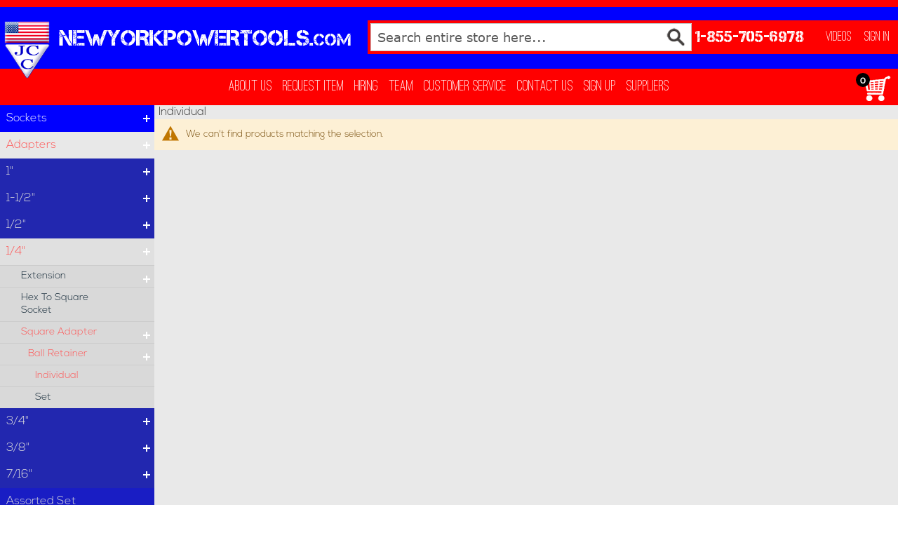

--- FILE ---
content_type: text/html; charset=UTF-8
request_url: https://newyorkpowertools.com/sockets/adapters/1-4/square-adapter/ball-retainer/individual.html
body_size: 34249
content:
<!doctype html>
<html lang="en">
    <head >
        <script>
    var LOCALE = 'en\u002DUS';
    var BASE_URL = 'https\u003A\u002F\u002Fnewyorkpowertools.com\u002F';
    var require = {
        'baseUrl': 'https\u003A\u002F\u002Fnewyorkpowertools.com\u002Fpub\u002Fstatic\u002Ffrontend\u002Fjccayer\u002Fjccayer\u002Fen_US'
    };</script>        <meta charset="utf-8"/>
<meta name="title" content="NewYorkPowerTools.com"/>
<meta name="description" content="NewYorkPowerTools.com."/>
<meta name="keywords" content="NewYorkPowerTools.com"/>
<meta name="robots" content="INDEX,FOLLOW"/>
<meta name="viewport" content="width=device-width, initial-scale=1"/>
<meta name="format-detection" content="telephone=no"/>
<title>NewYorkPowerTools.com</title>
<link  rel="stylesheet" type="text/css"  media="all" href="https://newyorkpowertools.com/pub/static/frontend/jccayer/jccayer/en_US/mage/calendar.css" />
<link  rel="stylesheet" type="text/css"  media="all" href="https://newyorkpowertools.com/pub/static/frontend/jccayer/jccayer/en_US/css/styles-m.css" />
<link  rel="stylesheet" type="text/css"  media="all" href="https://newyorkpowertools.com/pub/static/frontend/jccayer/jccayer/en_US/css/custom.css" />
<link  rel="stylesheet" type="text/css"  media="all" href="https://newyorkpowertools.com/pub/static/frontend/jccayer/jccayer/en_US/css/slick.css" />
<link  rel="stylesheet" type="text/css"  media="all" href="https://newyorkpowertools.com/pub/static/frontend/jccayer/jccayer/en_US/Amasty_Base/vendor/slick/amslick.min.css" />
<link  rel="stylesheet" type="text/css"  media="all" href="https://newyorkpowertools.com/pub/static/frontend/jccayer/jccayer/en_US/Amasty_AdvancedReview/vendor/fancybox/jquery.fancybox.min.css" />
<link  rel="stylesheet" type="text/css"  media="all" href="https://newyorkpowertools.com/pub/static/frontend/jccayer/jccayer/en_US/VladimirPopov_WebForms/css/styles.css" />
<link  rel="stylesheet" type="text/css"  media="all" href="https://newyorkpowertools.com/pub/static/frontend/jccayer/jccayer/en_US/VladimirPopov_WebForms/css/grid.css" />
<link  rel="stylesheet" type="text/css"  media="all" href="https://newyorkpowertools.com/pub/static/frontend/jccayer/jccayer/en_US/VladimirPopov_WebForms/css/opentip.css" />
<link  rel="stylesheet" type="text/css"  media="all" href="https://newyorkpowertools.com/pub/static/frontend/jccayer/jccayer/en_US/VladimirPopov_WebForms/css/accdc/calendar.css" />
<link  rel="stylesheet" type="text/css"  media="all" href="https://newyorkpowertools.com/pub/static/frontend/jccayer/jccayer/en_US/VladimirPopov_WebForms/css/magnific-popup.css" />
<link  rel="stylesheet" type="text/css"  media="screen and (min-width: 768px)" href="https://newyorkpowertools.com/pub/static/frontend/jccayer/jccayer/en_US/css/styles-l.css" />
<link  rel="stylesheet" type="text/css"  media="print" href="https://newyorkpowertools.com/pub/static/frontend/jccayer/jccayer/en_US/css/print.css" />
<script  type="text/javascript"  src="https://newyorkpowertools.com/pub/static/frontend/jccayer/jccayer/en_US/requirejs/require.js"></script>
<script  type="text/javascript"  src="https://newyorkpowertools.com/pub/static/frontend/jccayer/jccayer/en_US/mage/requirejs/mixins.js"></script>
<script  type="text/javascript"  src="https://newyorkpowertools.com/pub/static/frontend/jccayer/jccayer/en_US/requirejs-config.js"></script>
<script  type="text/javascript"  src="https://newyorkpowertools.com/pub/static/frontend/jccayer/jccayer/en_US/mage/polyfill.js"></script>
<script  type="text/javascript"  src="https://newyorkpowertools.com/pub/static/frontend/jccayer/jccayer/en_US/js/custom.js"></script>
<link rel="preload" as="font" crossorigin="anonymous" href="https://newyorkpowertools.com/pub/static/frontend/jccayer/jccayer/en_US/fonts/opensans/light/opensans-300.woff2" />
<link rel="preload" as="font" crossorigin="anonymous" href="https://newyorkpowertools.com/pub/static/frontend/jccayer/jccayer/en_US/fonts/opensans/regular/opensans-400.woff2" />
<link rel="preload" as="font" crossorigin="anonymous" href="https://newyorkpowertools.com/pub/static/frontend/jccayer/jccayer/en_US/fonts/opensans/semibold/opensans-600.woff2" />
<link rel="preload" as="font" crossorigin="anonymous" href="https://newyorkpowertools.com/pub/static/frontend/jccayer/jccayer/en_US/fonts/opensans/bold/opensans-700.woff2" />
<link rel="preload" as="font" crossorigin="anonymous" href="https://newyorkpowertools.com/pub/static/frontend/jccayer/jccayer/en_US/fonts/Luma-Icons.woff2" />
<link  rel="icon" type="image/x-icon" href="https://newyorkpowertools.com/pub/media/favicon/default/favicon.png" />
<link  rel="shortcut icon" type="image/x-icon" href="https://newyorkpowertools.com/pub/media/favicon/default/favicon.png" />
        <!-- BEGIN GOOGLE ANALYTICS CODE -->
<script type="text/x-magento-init">
{
    "*": {
        "Magento_GoogleAnalytics/js/google-analytics": {
            "isCookieRestrictionModeEnabled": 0,
            "currentWebsite": 1,
            "cookieName": "user_allowed_save_cookie",
            "ordersTrackingData": [],
            "pageTrackingData": {"optPageUrl":"","isAnonymizedIpActive":false,"accountId":"UA-120011320-1"}        }
    }
}
</script>
<!-- END GOOGLE ANALYTICS CODE -->
    <script type="text/x-magento-init">
        {
            "*": {
                "Magento_PageCache/js/form-key-provider": {
                    "isPaginationCacheEnabled":
                        0                }
            }
        }
    </script>
    </head>
    <body data-container="body"
          data-mage-init='{"loaderAjax": {}, "loader": { "icon": "https://newyorkpowertools.com/pub/static/frontend/jccayer/jccayer/en_US/images/loader-2.gif"}}'
        id="html-body" class="page-with-filter page-products categorypath-sockets-adapters-1-4-square-adapter-ball-retainer-individual category-individual catalog-category-view page-layout-2columns-left">
        
<script type="text/x-magento-init">
    {
        "*": {
            "Magento_PageBuilder/js/widget-initializer": {
                "config": {"[data-content-type=\"slider\"][data-appearance=\"default\"]":{"Magento_PageBuilder\/js\/content-type\/slider\/appearance\/default\/widget":false},"[data-content-type=\"map\"]":{"Magento_PageBuilder\/js\/content-type\/map\/appearance\/default\/widget":false},"[data-content-type=\"row\"]":{"Magento_PageBuilder\/js\/content-type\/row\/appearance\/default\/widget":false},"[data-content-type=\"tabs\"]":{"Magento_PageBuilder\/js\/content-type\/tabs\/appearance\/default\/widget":false},"[data-content-type=\"slide\"]":{"Magento_PageBuilder\/js\/content-type\/slide\/appearance\/default\/widget":{"buttonSelector":".pagebuilder-slide-button","showOverlay":"hover","dataRole":"slide"}},"[data-content-type=\"banner\"]":{"Magento_PageBuilder\/js\/content-type\/banner\/appearance\/default\/widget":{"buttonSelector":".pagebuilder-banner-button","showOverlay":"hover","dataRole":"banner"}},"[data-content-type=\"buttons\"]":{"Magento_PageBuilder\/js\/content-type\/buttons\/appearance\/inline\/widget":false},"[data-content-type=\"products\"][data-appearance=\"carousel\"]":{"Magento_PageBuilder\/js\/content-type\/products\/appearance\/carousel\/widget":false}},
                "breakpoints": {"desktop":{"label":"Desktop","stage":true,"default":true,"class":"desktop-switcher","icon":"Magento_PageBuilder::css\/images\/switcher\/switcher-desktop.svg","conditions":{"min-width":"1024px"},"options":{"products":{"default":{"slidesToShow":"5"}}}},"tablet":{"conditions":{"max-width":"1024px","min-width":"768px"},"options":{"products":{"default":{"slidesToShow":"4"},"continuous":{"slidesToShow":"3"}}}},"mobile":{"label":"Mobile","stage":true,"class":"mobile-switcher","icon":"Magento_PageBuilder::css\/images\/switcher\/switcher-mobile.svg","media":"only screen and (max-width: 768px)","conditions":{"max-width":"768px","min-width":"640px"},"options":{"products":{"default":{"slidesToShow":"3"}}}},"mobile-small":{"conditions":{"max-width":"640px"},"options":{"products":{"default":{"slidesToShow":"2"},"continuous":{"slidesToShow":"1"}}}}}            }
        }
    }
</script>

<div class="cookie-status-message" id="cookie-status">
    The store will not work correctly in the case when cookies are disabled.</div>
<script type="text&#x2F;javascript">document.querySelector("#cookie-status").style.display = "none";</script>
<script type="text/x-magento-init">
    {
        "*": {
            "cookieStatus": {}
        }
    }
</script>

<script type="text/x-magento-init">
    {
        "*": {
            "mage/cookies": {
                "expires": null,
                "path": "\u002F",
                "domain": ".newyorkpowertools.com",
                "secure": false,
                "lifetime": "3600"
            }
        }
    }
</script>
    <noscript>
        <div class="message global noscript">
            <div class="content">
                <p>
                    <strong>JavaScript seems to be disabled in your browser.</strong>
                    <span>
                        For the best experience on our site, be sure to turn on Javascript in your browser.                    </span>
                </p>
            </div>
        </div>
    </noscript>

<script>
    window.cookiesConfig = window.cookiesConfig || {};
    window.cookiesConfig.secure = false;
</script><script>    require.config({
        map: {
            '*': {
                wysiwygAdapter: 'mage/adminhtml/wysiwyg/tiny_mce/tinymce5Adapter'
            }
        }
    });</script><script>
    require.config({
        paths: {
            googleMaps: 'https\u003A\u002F\u002Fmaps.googleapis.com\u002Fmaps\u002Fapi\u002Fjs\u003Fv\u003D3\u0026key\u003D'
        },
        config: {
            'Magento_PageBuilder/js/utils/map': {
                style: ''
            },
            'Magento_PageBuilder/js/content-type/map/preview': {
                apiKey: '',
                apiKeyErrorMessage: 'You\u0020must\u0020provide\u0020a\u0020valid\u0020\u003Ca\u0020href\u003D\u0027https\u003A\u002F\u002Fnewyorkpowertools.com\u002Fadminhtml\u002Fsystem_config\u002Fedit\u002Fsection\u002Fcms\u002F\u0023cms_pagebuilder\u0027\u0020target\u003D\u0027_blank\u0027\u003EGoogle\u0020Maps\u0020API\u0020key\u003C\u002Fa\u003E\u0020to\u0020use\u0020a\u0020map.'
            },
            'Magento_PageBuilder/js/form/element/map': {
                apiKey: '',
                apiKeyErrorMessage: 'You\u0020must\u0020provide\u0020a\u0020valid\u0020\u003Ca\u0020href\u003D\u0027https\u003A\u002F\u002Fnewyorkpowertools.com\u002Fadminhtml\u002Fsystem_config\u002Fedit\u002Fsection\u002Fcms\u002F\u0023cms_pagebuilder\u0027\u0020target\u003D\u0027_blank\u0027\u003EGoogle\u0020Maps\u0020API\u0020key\u003C\u002Fa\u003E\u0020to\u0020use\u0020a\u0020map.'
            },
        }
    });
</script>

<script>
    require.config({
        shim: {
            'Magento_PageBuilder/js/utils/map': {
                deps: ['googleMaps']
            }
        }
    });
</script>

<div class="page-wrapper"><header class="page-header"><div class="top-bar">
    </div>
<div class="header-main-section">
    <div class="header-main-section-top">
         <ul class="header-mid-section-list">
              <li class="logo-img-item">
                 <a href="https://newyorkpowertools.com/" class="logo-img"><span data-action="toggle-nav" class="action nav-toggle"><span>Toggle Nav</span></span>
<a
    class="logo"
    href="https://newyorkpowertools.com/"
    title="JCCayer&#x20;Logo"
    aria-label="store logo">
    <img src="https://newyorkpowertools.com/pub/media/logo/stores/1/NYPowerToolsLogo.png"
         title="JCCayer&#x20;Logo"
         alt="JCCayer&#x20;Logo"
            width="170"                />
</a>
</a>
             </li>
             <li class="header-logo-text">
               <a href="https://newyorkpowertools.com/">
                 <div class="logo-text1">NEWYORKPOWERTOOLS.<span>COM</span></div>
                 <div class="logo-text2">&nbsp;</div>
               </a>
             </li>
             <li class="header-search">
                 <div class="block block-search">
    <div class="block block-title"><strong>Search</strong></div>
    <div class="block block-content">
        <form class="form minisearch" id="search_mini_form" action="https://newyorkpowertools.com/catalogsearch/result/" method="get">
            <div class="field search">
                <label class="label" for="search" data-role="minisearch-label">
                    <span>Search</span>
                </label>
                <div class="control">
                    <input id="search"
                           data-mage-init='{"quickSearch":{
                                "formSelector":"#search_mini_form",
                                "url":"https://newyorkpowertools.com/search/ajax/suggest/",
                                "destinationSelector":"#search_autocomplete",
                                "minSearchLength":"1"}
                           }'
                           type="text"
                           name="q"
                           value=""
                           placeholder="Search&#x20;entire&#x20;store&#x20;here..."
                           class="input-text"
                           maxlength="128"
                           role="combobox"
                           aria-haspopup="false"
                           aria-autocomplete="both"
                           autocomplete="off"
                           aria-expanded="false"/>
                    <div id="search_autocomplete" class="search-autocomplete"></div>
                    <div class="nested">
    <a class="action advanced" href="https://newyorkpowertools.com/catalogsearch/advanced/" data-action="advanced-search">
        Advanced Search    </a>
</div>
                </div>
            </div>
            <div class="actions">
                <button type="submit"
                    title="Search"
                    class="action search"
                    aria-label="Search"
                >
                    <span>Search</span>
                </button>
            </div>
        </form>
    </div>
</div>
             </li>
             <li class="header-phone">
               <!-- <p class="header-phone-text">Call Us Today</p> -->
               <a href="tel:1-855-705-6978">1-855-705-6978</a>
             </li>
             
             <li class="header-account" id="account-list-item">
                             <div class="signin-link">
                <a href="https://newyorkpowertools.com/customer/account/login">Sign In</a>
              </div>
                          <div class="header-video">
                 <a class="header-video-link" href="https://www.youtube.com/channel/UCOOXlsC94hZPg20XcfjNyyQ" target="_blank">
                    Videos
                 </a>
               </div>

             </li>
             <li class="mobile-nav-link">
               <div class="SubNavLinkMobileContainer">
                <a class="SubNavLinkMobile HeaderCustomerMenuButton" href="https://newyorkpowertools.com/customer/account/login">
                <div>SIGN IN</div>
                <img src="https://newyorkpowertools.com/pub/media/SignIn.png" alt="SignIn">
                </a>
                <a class="SubNavLinkMobile" href="https://newyorkpowertools.com/checkout/cart/">
                <div>CART</div>
                <img src="https://newyorkpowertools.com/pub/media/MobileCart.png" alt="View Cart">
                </a>
                <a href="#" class="search_mini" title="search">
                <img src="https://newyorkpowertools.com/pub/media/Search.png" alt="search">
                </a>
                </div>
             </li>
         </ul>
     </div>
     <div class="nav-section">
        <ul id="HeaderNavMobile">
          <li type="productNav" class="mobile-product-tab">Products</li>
          <li type="menuNav" class="mobile-menu-tab">Menu</li>
        </ul>
        <ul class="nav-section-list">
          <li class="nav-list-items">
            <a href="https://newyorkpowertools.com/about-us">About Us</a>
          </li>
          <li class="nav-list-items">
            <a href="https://newyorkpowertools.com/requestitem">Request Item</a>
          </li>
          <li class="nav-list-items">
            <a href="https://newyorkpowertools.com/hiring">Hiring</a>
          </li>
          <li class="nav-list-items">
            <a href="https://newyorkpowertools.com/team">Team</a>
          </li>
          <li class="nav-list-items">
            <a href="https://newyorkpowertools.com/customer-service">Customer Service</a>
          </li>
          <li class="nav-list-items">
            <a href="https://newyorkpowertools.com/contact-us">Contact Us</a>
          </li>
                    <li class="nav-list-items">
            <a href="https://newyorkpowertools.com/customer/account/create">Sign Up</a>
          </li>
          <li class="nav-list-items">
            <a href="https://newyorkpowertools.com/suppliers">Suppliers</a>
          </li>
                  </ul>
        <div class="nav-cart-container">
          <a id="HeaderNavCart" href="https://newyorkpowertools.com/checkout/cart/">
                        <div id="HeaderCartBadge">0</div>
            <img style="z-index:100;" src="https://newyorkpowertools.com/pub/media/main_cart.png?new" alt="VIEW CART">
          </a>
        </div>
     </div>
</div>
<script type="text/javascript">
require([ 'jquery' ], function ($) {
  jQuery(document).ready(function(){
    
    jQuery("#account-container").on('click', function(){
      if(jQuery("#account-navbar").hasClass("active")){
        jQuery("#account-navbar").removeClass("active");
      }
      else {
        jQuery("#account-navbar").addClass("active");
      }
    });

    jQuery(".mobile-product-tab").on('click', function(){
      if(jQuery(".sidebar-menu").hasClass("active")){
        jQuery(".sidebar-menu").removeClass("active");
      }
      else {
        jQuery(".sidebar-menu").addClass("active");
      }
      if(jQuery(".nav-section-list").hasClass("active")){
        jQuery(".nav-section-list").removeClass("active");
      }
    });

    jQuery(".mobile-menu-tab").on('click', function(){
      if(jQuery(".nav-section-list").hasClass("active")){
        jQuery(".nav-section-list").removeClass("active");
      }
      else {
        jQuery(".nav-section-list").addClass("active");  
      }
      if(jQuery(".sidebar-menu").hasClass("active")){
        jQuery(".sidebar-menu").removeClass("active");
      }
    });

    jQuery(".search_mini").on('click', function(){
      if(jQuery(".header-search").hasClass("active")){
        jQuery(".header-search").removeClass("active");
      }
      else {
        jQuery(".header-search").addClass("active");
      }
    });

  });
});  
</script>
</header><main id="maincontent" class="page-main"><a id="contentarea" tabindex="-1"></a>
<div class="page messages"><div data-placeholder="messages"></div>
<div data-bind="scope: 'messages'">
    <!-- ko if: cookieMessages && cookieMessages.length > 0 -->
    <div aria-atomic="true" role="alert" data-bind="foreach: { data: cookieMessages, as: 'message' }" class="messages">
        <div data-bind="attr: {
            class: 'message-' + message.type + ' ' + message.type + ' message',
            'data-ui-id': 'message-' + message.type
        }">
            <div data-bind="html: $parent.prepareMessageForHtml(message.text)"></div>
        </div>
    </div>
    <!-- /ko -->

    <!-- ko if: messages().messages && messages().messages.length > 0 -->
    <div aria-atomic="true" role="alert" class="messages" data-bind="foreach: {
        data: messages().messages, as: 'message'
    }">
        <div data-bind="attr: {
            class: 'message-' + message.type + ' ' + message.type + ' message',
            'data-ui-id': 'message-' + message.type
        }">
            <div data-bind="html: $parent.prepareMessageForHtml(message.text)"></div>
        </div>
    </div>
    <!-- /ko -->
</div>
<script type="text/x-magento-init">
    {
        "*": {
            "Magento_Ui/js/core/app": {
                "components": {
                        "messages": {
                            "component": "Magento_Theme/js/view/messages"
                        }
                    }
                }
            }
    }
</script>
</div><div class="columns"><div class="column main"><input name="form_key" type="hidden" value="a5tRFpKSdgd6KYAw" /><div id="authenticationPopup" data-bind="scope:'authenticationPopup', style: {display: 'none'}">
        <script>window.authenticationPopup = {"autocomplete":"off","customerRegisterUrl":"https:\/\/newyorkpowertools.com\/customer\/account\/create\/","customerForgotPasswordUrl":"https:\/\/newyorkpowertools.com\/customer\/account\/forgotpassword\/","baseUrl":"https:\/\/newyorkpowertools.com\/","customerLoginUrl":"https:\/\/newyorkpowertools.com\/customer\/ajax\/login\/"}</script>    <!-- ko template: getTemplate() --><!-- /ko -->
        <script type="text/x-magento-init">
        {
            "#authenticationPopup": {
                "Magento_Ui/js/core/app": {"components":{"authenticationPopup":{"component":"Magento_Customer\/js\/view\/authentication-popup","children":{"messages":{"component":"Magento_Ui\/js\/view\/messages","displayArea":"messages"},"captcha":{"component":"Magento_Captcha\/js\/view\/checkout\/loginCaptcha","displayArea":"additional-login-form-fields","formId":"user_login","configSource":"checkout"},"recaptcha":{"component":"Magento_ReCaptchaFrontendUi\/js\/reCaptcha","displayArea":"additional-login-form-fields","reCaptchaId":"recaptcha-popup-login","settings":{"rendering":{"sitekey":"6LeIU6saAAAAACoD4zJDTReyXg4qu8qfRDYfDi0r","size":"normal","theme":"light","hl":""},"invisible":false}}}}}}            },
            "*": {
                "Magento_Ui/js/block-loader": "https\u003A\u002F\u002Fnewyorkpowertools.com\u002Fpub\u002Fstatic\u002Ffrontend\u002Fjccayer\u002Fjccayer\u002Fen_US\u002Fimages\u002Floader\u002D1.gif"
                            }
        }
    </script>
</div>
<script type="text/x-magento-init">
    {
        "*": {
            "Magento_Customer/js/section-config": {
                "sections": {"stores\/store\/switch":["*"],"stores\/store\/switchrequest":["*"],"directory\/currency\/switch":["*"],"*":["messages"],"customer\/account\/logout":["*","recently_viewed_product","recently_compared_product","persistent"],"customer\/account\/loginpost":["*"],"customer\/account\/createpost":["*"],"customer\/account\/editpost":["*"],"customer\/ajax\/login":["checkout-data","cart","captcha"],"catalog\/product_compare\/add":["compare-products"],"catalog\/product_compare\/remove":["compare-products"],"catalog\/product_compare\/clear":["compare-products"],"sales\/guest\/reorder":["cart"],"sales\/order\/reorder":["cart"],"checkout\/cart\/add":["cart","directory-data"],"checkout\/cart\/delete":["cart"],"checkout\/cart\/updatepost":["cart"],"checkout\/cart\/updateitemoptions":["cart"],"checkout\/cart\/couponpost":["cart"],"checkout\/cart\/estimatepost":["cart"],"checkout\/cart\/estimateupdatepost":["cart"],"checkout\/onepage\/saveorder":["cart","checkout-data","last-ordered-items"],"checkout\/sidebar\/removeitem":["cart"],"checkout\/sidebar\/updateitemqty":["cart"],"rest\/*\/v1\/carts\/*\/payment-information":["cart","last-ordered-items","instant-purchase","captcha"],"rest\/*\/v1\/guest-carts\/*\/payment-information":["cart","captcha"],"rest\/*\/v1\/guest-carts\/*\/selected-payment-method":["cart","checkout-data"],"rest\/*\/v1\/carts\/*\/selected-payment-method":["cart","checkout-data","instant-purchase"],"customer\/address\/*":["instant-purchase"],"customer\/account\/*":["instant-purchase"],"vault\/cards\/deleteaction":["instant-purchase"],"multishipping\/checkout\/overviewpost":["cart"],"paypal\/express\/placeorder":["cart","checkout-data"],"paypal\/payflowexpress\/placeorder":["cart","checkout-data"],"paypal\/express\/onauthorization":["cart","checkout-data"],"persistent\/index\/unsetcookie":["persistent"],"review\/product\/post":["review"],"wishlist\/index\/add":["wishlist"],"wishlist\/index\/remove":["wishlist"],"wishlist\/index\/updateitemoptions":["wishlist"],"wishlist\/index\/update":["wishlist"],"wishlist\/index\/cart":["wishlist","cart"],"wishlist\/index\/fromcart":["wishlist","cart"],"wishlist\/index\/allcart":["wishlist","cart"],"wishlist\/shared\/allcart":["wishlist","cart"],"wishlist\/shared\/cart":["cart"],"braintree\/paypal\/placeorder":["cart","checkout-data"],"braintree\/googlepay\/placeorder":["cart","checkout-data"]},
                "clientSideSections": ["checkout-data","cart-data"],
                "baseUrls": ["https:\/\/newyorkpowertools.com\/","http:\/\/newyorkpowertools.com\/"],
                "sectionNames": ["messages","customer","compare-products","last-ordered-items","cart","directory-data","instant-purchase","loggedAsCustomer","captcha","persistent","review","wishlist","recently_viewed_product","recently_compared_product","product_data_storage","paypal-billing-agreement"]            }
        }
    }
</script>
<script type="text/x-magento-init">
    {
        "*": {
            "Magento_Customer/js/customer-data": {
                "sectionLoadUrl": "https\u003A\u002F\u002Fnewyorkpowertools.com\u002Fcustomer\u002Fsection\u002Fload\u002F",
                "expirableSectionLifetime": 60,
                "expirableSectionNames": ["cart","persistent"],
                "cookieLifeTime": "3600",
                "updateSessionUrl": "https\u003A\u002F\u002Fnewyorkpowertools.com\u002Fcustomer\u002Faccount\u002FupdateSession\u002F"
            }
        }
    }
</script>
<script type="text/x-magento-init">
    {
        "*": {
            "Magento_Customer/js/invalidation-processor": {
                "invalidationRules": {
                    "website-rule": {
                        "Magento_Customer/js/invalidation-rules/website-rule": {
                            "scopeConfig": {
                                "websiteId": "1"
                            }
                        }
                    }
                }
            }
        }
    }
</script>
<script type="text/x-magento-init">
    {
        "body": {
            "pageCache": {"url":"https:\/\/newyorkpowertools.com\/page_cache\/block\/render\/id\/1126\/","handles":["default","catalog_category_view","catalog_category_view_type_layered","catalog_category_view_type_layered_without_children","catalog_category_view_displaymode_products","catalog_category_view_id_1126"],"originalRequest":{"route":"catalog","controller":"category","action":"view","uri":"\/sockets\/adapters\/1-4\/square-adapter\/ball-retainer\/individual.html"},"versionCookieName":"private_content_version"}        }
    }
</script>

<script>
require([
    'jquery',
], function($){

//<![CDATA[
    $.extend(true, $, {
        calendarConfig: {
            dayNames: ["Sunday","Monday","Tuesday","Wednesday","Thursday","Friday","Saturday"],
            dayNamesMin: ["Sun","Mon","Tue","Wed","Thu","Fri","Sat"],
            monthNames: ["January","February","March","April","May","June","July","August","September","October","November","December"],
            monthNamesShort: ["Jan","Feb","Mar","Apr","May","Jun","Jul","Aug","Sep","Oct","Nov","Dec"],
            infoTitle: 'About\u0020the\u0020calendar',
            firstDay: 0,
            closeText: 'Close',
            currentText: 'Go\u0020Today',
            prevText: 'Previous',
            nextText: 'Next',
            weekHeader: 'WK',
            timeText: 'Time',
            hourText: 'Hour',
            minuteText: 'Minute',
            dateFormat: "D, d M yy", // $.datepicker.RFC_2822
            showOn: 'button',
            showAnim: '',
            changeMonth: true,
            changeYear: true,
            buttonImageOnly: null,
            buttonImage: null,
            showButtonPanel: true,
            showWeek: true,
            timeFormat: '',
            showTime: false,
            showHour: false,
            showMinute: false
        }
    });

    enUS = {"m":{"wide":["January","February","March","April","May","June","July","August","September","October","November","December"],"abbr":["Jan","Feb","Mar","Apr","May","Jun","Jul","Aug","Sep","Oct","Nov","Dec"]}}; // en_US locale reference
//]]>

});</script><div class="page-title-wrapper">
    <h1 class="page-title"
         id="page-title-heading"                     aria-labelledby="page-title-heading&#x20;toolbar-amount"
        >
        <span class="base" data-ui-id="page-title-wrapper" >Individual</span>    </h1>
    </div>
        <div class="message info empty"><div>We can&#039;t find products matching the selection.</div></div>
<script type="text/x-magento-init">
    {
        "body": {
            "requireCookie": {"noCookieUrl":"https:\/\/newyorkpowertools.com\/cookie\/index\/noCookies\/","triggers":[".action.towishlist"],"isRedirectCmsPage":true}        }
    }
</script>
</div><div class="sidebar sidebar-main sidebar-menu">		
					<link rel="stylesheet" type="text/css" href="https://newyorkpowertools.com/pub/media/magebees/navigationmenu/css/smart-expand-1.css" />	
					<div id='cwsMenu-1' class='cwsMenuOuter ltr'><ul class='cwsMenu smart-expand'><li class="Level0 first parent  column-1 aLeft"><a rel="" class="Level0 " title="" href="https://newyorkpowertools.com/sockets.html">Sockets<span class="arw plush" title="Click to show/hide children"></span></a><ul class="Level0 subMenu"><li class="Level1  parent first column-1"><a href=https://newyorkpowertools.com/sockets/adapters.html class="Level1" title="Adapters">Adapters<span class="arw plush" title="Click to show/hide children"></span></a><ul class="Level1 subMenu"><li class="Level2  parent first"><a href=https://newyorkpowertools.com/sockets/adapters/1.html class="Level2" title="1"">1"<span class="arw plush" title="Click to show/hide children"></span></a><ul class="Level2 subMenu"><li class="Level3  parent first"><a href=https://newyorkpowertools.com/sockets/adapters/1/extension.html class="Level3" title="Extension ">Extension <span class="arw plush" title="Click to show/hide children"></span></a><ul class="Level3 subMenu"><li class="Level4  parent first"><a href=https://newyorkpowertools.com/sockets/adapters/1/extension/standard.html class="Level4" title="Standard">Standard<span class="arw plush" title="Click to show/hide children"></span></a><ul class="Level4 subMenu"><li class="Level5  first"><a href=https://newyorkpowertools.com/sockets/adapters/1/extension/standard/individual.html class="Level5" title="Individual">Individual</a></li><li class="Level5  last"><a href=https://newyorkpowertools.com/sockets/adapters/1/extension/standard/set.html class="Level5" title="Set">Set</a></li></ul></li><li class="Level4  parent "><a href=https://newyorkpowertools.com/sockets/adapters/1/extension/torque-extension.html class="Level4" title="Torque Extension">Torque Extension<span class="arw plush" title="Click to show/hide children"></span></a><ul class="Level4 subMenu"><li class="Level5  first"><a href=https://newyorkpowertools.com/sockets/adapters/1/extension/torque-extension/individual.html class="Level5" title="Individual">Individual</a></li><li class="Level5  last"><a href=https://newyorkpowertools.com/sockets/adapters/1/extension/torque-extension/set.html class="Level5" title="Set">Set</a></li></ul></li><li class="Level4  parent "><a href=https://newyorkpowertools.com/sockets/adapters/1/extension/w-locking-pin.html class="Level4" title="W/ Locking Pin">W/ Locking Pin<span class="arw plush" title="Click to show/hide children"></span></a><ul class="Level4 subMenu"><li class="Level5  first"><a href=https://newyorkpowertools.com/sockets/adapters/1/extension/w-locking-pin/individual.html class="Level5" title="Individual">Individual</a></li><li class="Level5  last"><a href=https://newyorkpowertools.com/sockets/adapters/1/extension/w-locking-pin/set.html class="Level5" title="Set">Set</a></li></ul></li><li class="Level4  parent last"><a href=https://newyorkpowertools.com/sockets/adapters/1/extension/w-pin-hole.html class="Level4" title="W/ Pin Hole">W/ Pin Hole<span class="arw plush" title="Click to show/hide children"></span></a><ul class="Level4 subMenu"><li class="Level5  first"><a href=https://newyorkpowertools.com/sockets/adapters/1/extension/w-pin-hole/individual.html class="Level5" title="Individual">Individual</a></li><li class="Level5  last"><a href=https://newyorkpowertools.com/sockets/adapters/1/extension/w-pin-hole/set.html class="Level5" title="Set">Set</a></li></ul></li></ul></li><li class="Level3  parent "><a href=https://newyorkpowertools.com/sockets/adapters/1/quick-change.html class="Level3" title="Quick Change">Quick Change<span class="arw plush" title="Click to show/hide children"></span></a><ul class="Level3 subMenu"><li class="Level4  first"><a href=https://newyorkpowertools.com/sockets/adapters/1/quick-change/individual.html class="Level4" title="Individual">Individual</a></li><li class="Level4  last"><a href=https://newyorkpowertools.com/sockets/adapters/1/quick-change/set.html class="Level4" title="Set">Set</a></li></ul></li><li class="Level3  parent "><a href=https://newyorkpowertools.com/sockets/adapters/1/reducing-sleeve.html class="Level3" title="Reducing Sleeve">Reducing Sleeve<span class="arw plush" title="Click to show/hide children"></span></a><ul class="Level3 subMenu"><li class="Level4  first"><a href=https://newyorkpowertools.com/sockets/adapters/1/reducing-sleeve/individual.html class="Level4" title="Individual">Individual</a></li><li class="Level4  last"><a href=https://newyorkpowertools.com/sockets/adapters/1/reducing-sleeve/set.html class="Level4" title="Set">Set</a></li></ul></li><li class="Level3  parent "><a href=https://newyorkpowertools.com/sockets/adapters/1/standard.html class="Level3" title="Standard">Standard<span class="arw plush" title="Click to show/hide children"></span></a><ul class="Level3 subMenu"><li class="Level4  first"><a href=https://newyorkpowertools.com/sockets/adapters/1/standard/individual.html class="Level4" title="Individual">Individual</a></li><li class="Level4  last"><a href=https://newyorkpowertools.com/sockets/adapters/1/standard/set.html class="Level4" title="Set">Set</a></li></ul></li><li class="Level3  parent "><a href=https://newyorkpowertools.com/sockets/adapters/1/w-friction-ball.html class="Level3" title="W/ Friction Ball">W/ Friction Ball<span class="arw plush" title="Click to show/hide children"></span></a><ul class="Level3 subMenu"><li class="Level4  first"><a href=https://newyorkpowertools.com/sockets/adapters/1/w-friction-ball/individual.html class="Level4" title="Individual">Individual</a></li><li class="Level4  last"><a href=https://newyorkpowertools.com/sockets/adapters/1/w-friction-ball/set.html class="Level4" title="Set">Set</a></li></ul></li><li class="Level3  parent "><a href=https://newyorkpowertools.com/sockets/adapters/1/w-lock-button.html class="Level3" title="W/ Lock Button">W/ Lock Button<span class="arw plush" title="Click to show/hide children"></span></a><ul class="Level3 subMenu"><li class="Level4  first"><a href=https://newyorkpowertools.com/sockets/adapters/1/w-lock-button/individual.html class="Level4" title="Individual">Individual</a></li><li class="Level4  last"><a href=https://newyorkpowertools.com/sockets/adapters/1/w-lock-button/set.html class="Level4" title="Set">Set</a></li></ul></li><li class="Level3  parent "><a href=https://newyorkpowertools.com/sockets/adapters/1/w-locking-pin.html class="Level3" title="W/ Locking Pin">W/ Locking Pin<span class="arw plush" title="Click to show/hide children"></span></a><ul class="Level3 subMenu"><li class="Level4  first"><a href=https://newyorkpowertools.com/sockets/adapters/1/w-locking-pin/individual.html class="Level4" title="Individual">Individual</a></li><li class="Level4  last"><a href=https://newyorkpowertools.com/sockets/adapters/1/w-locking-pin/set.html class="Level4" title="Set">Set</a></li></ul></li><li class="Level3  parent last"><a href=https://newyorkpowertools.com/sockets/adapters/1/w-pin-hole.html class="Level3" title="W/ Pin Hole">W/ Pin Hole<span class="arw plush" title="Click to show/hide children"></span></a><ul class="Level3 subMenu"><li class="Level4  first"><a href=https://newyorkpowertools.com/sockets/adapters/1/w-pin-hole/individual.html class="Level4" title="Individual">Individual</a></li><li class="Level4  last"><a href=https://newyorkpowertools.com/sockets/adapters/1/w-pin-hole/set.html class="Level4" title="Set">Set</a></li></ul></li></ul></li><li class="Level2  parent "><a href=https://newyorkpowertools.com/sockets/adapters/1-1-2.html class="Level2" title="1-1/2"">1-1/2"<span class="arw plush" title="Click to show/hide children"></span></a><ul class="Level2 subMenu"><li class="Level3  parent first last"><a href=https://newyorkpowertools.com/sockets/adapters/1-1-2/extensions.html class="Level3" title="Extensions">Extensions<span class="arw plush" title="Click to show/hide children"></span></a><ul class="Level3 subMenu"><li class="Level4  first last"><a href=https://newyorkpowertools.com/sockets/adapters/1-1-2/extensions/standard.html class="Level4" title="Standard">Standard</a></li></ul></li></ul></li><li class="Level2  parent "><a href=https://newyorkpowertools.com/sockets/adapters/1-2.html class="Level2" title="1/2"">1/2"<span class="arw plush" title="Click to show/hide children"></span></a><ul class="Level2 subMenu"><li class="Level3  parent first"><a href=https://newyorkpowertools.com/sockets/adapters/1-2/extension.html class="Level3" title="Extension">Extension<span class="arw plush" title="Click to show/hide children"></span></a><ul class="Level3 subMenu"><li class="Level4  parent first"><a href=https://newyorkpowertools.com/sockets/adapters/1-2/extension/heavy-duty.html class="Level4" title="Heavy Duty">Heavy Duty<span class="arw plush" title="Click to show/hide children"></span></a><ul class="Level4 subMenu"><li class="Level5  first last"><a href=https://newyorkpowertools.com/sockets/adapters/1-2/extension/heavy-duty/w-friction-ball.html class="Level5" title="W/ Friction Ball">W/ Friction Ball</a></li></ul></li><li class="Level4  parent "><a href=https://newyorkpowertools.com/sockets/adapters/1-2/extension/standard.html class="Level4" title="Standard">Standard<span class="arw plush" title="Click to show/hide children"></span></a><ul class="Level4 subMenu"><li class="Level5  first"><a href=https://newyorkpowertools.com/sockets/adapters/1-2/extension/standard/individual.html class="Level5" title="Individual">Individual</a></li><li class="Level5  last"><a href=https://newyorkpowertools.com/sockets/adapters/1-2/extension/standard/set.html class="Level5" title="Set">Set</a></li></ul></li><li class="Level4  parent "><a href=https://newyorkpowertools.com/sockets/adapters/1-2/extension/w-friction-ball.html class="Level4" title="W/ Friction Ball">W/ Friction Ball<span class="arw plush" title="Click to show/hide children"></span></a><ul class="Level4 subMenu"><li class="Level5  first"><a href=https://newyorkpowertools.com/sockets/adapters/1-2/extension/w-friction-ball/individual.html class="Level5" title="Individual">Individual</a></li><li class="Level5  last"><a href=https://newyorkpowertools.com/sockets/adapters/1-2/extension/w-friction-ball/set.html class="Level5" title="Set">Set</a></li></ul></li><li class="Level4  parent last"><a href=https://newyorkpowertools.com/sockets/adapters/1-2/extension/w-locking-pin.html class="Level4" title="W/ Locking Pin">W/ Locking Pin<span class="arw plush" title="Click to show/hide children"></span></a><ul class="Level4 subMenu"><li class="Level5  first"><a href=https://newyorkpowertools.com/sockets/adapters/1-2/extension/w-locking-pin/individual.html class="Level5" title="Individual">Individual</a></li><li class="Level5  last"><a href=https://newyorkpowertools.com/sockets/adapters/1-2/extension/w-locking-pin/set.html class="Level5" title="Set">Set</a></li></ul></li></ul></li><li class="Level3  parent "><a href=https://newyorkpowertools.com/sockets/adapters/1-2/locking-extension.html class="Level3" title="Locking Extension">Locking Extension<span class="arw plush" title="Click to show/hide children"></span></a><ul class="Level3 subMenu"><li class="Level4  first"><a href=https://newyorkpowertools.com/sockets/adapters/1-2/locking-extension/individual.html class="Level4" title="Individual">Individual</a></li><li class="Level4  last"><a href=https://newyorkpowertools.com/sockets/adapters/1-2/locking-extension/set.html class="Level4" title="Set">Set</a></li></ul></li><li class="Level3  parent "><a href=https://newyorkpowertools.com/sockets/adapters/1-2/quick-change.html class="Level3" title="Quick Change">Quick Change<span class="arw plush" title="Click to show/hide children"></span></a><ul class="Level3 subMenu"><li class="Level4  first"><a href=https://newyorkpowertools.com/sockets/adapters/1-2/quick-change/individual.html class="Level4" title="Individual">Individual</a></li><li class="Level4  last"><a href=https://newyorkpowertools.com/sockets/adapters/1-2/quick-change/set.html class="Level4" title="Set">Set</a></li></ul></li><li class="Level3  parent "><a href=https://newyorkpowertools.com/sockets/adapters/1-2/reducing-sleeve.html class="Level3" title="Reducing Sleeve">Reducing Sleeve<span class="arw plush" title="Click to show/hide children"></span></a><ul class="Level3 subMenu"><li class="Level4  first"><a href=https://newyorkpowertools.com/sockets/adapters/1-2/reducing-sleeve/individual.html class="Level4" title="Individual">Individual</a></li><li class="Level4  last"><a href=https://newyorkpowertools.com/sockets/adapters/1-2/reducing-sleeve/set.html class="Level4" title="Set">Set</a></li></ul></li><li class="Level3  parent "><a href=https://newyorkpowertools.com/sockets/adapters/1-2/standard.html class="Level3" title="Standard">Standard<span class="arw plush" title="Click to show/hide children"></span></a><ul class="Level3 subMenu"><li class="Level4  first"><a href=https://newyorkpowertools.com/sockets/adapters/1-2/standard/individual.html class="Level4" title="Individual">Individual</a></li><li class="Level4  last"><a href=https://newyorkpowertools.com/sockets/adapters/1-2/standard/set.html class="Level4" title="Set">Set</a></li></ul></li><li class="Level3  parent "><a href=https://newyorkpowertools.com/sockets/adapters/1-2/torque-extension.html class="Level3" title="Torque Extension">Torque Extension<span class="arw plush" title="Click to show/hide children"></span></a><ul class="Level3 subMenu"><li class="Level4  first"><a href=https://newyorkpowertools.com/sockets/adapters/1-2/torque-extension/individual.html class="Level4" title="Individual">Individual</a></li><li class="Level4  last"><a href=https://newyorkpowertools.com/sockets/adapters/1-2/torque-extension/set.html class="Level4" title="Set">Set</a></li></ul></li><li class="Level3  parent "><a href=https://newyorkpowertools.com/sockets/adapters/1-2/w-friction-ball.html class="Level3" title="W/ Friction Ball">W/ Friction Ball<span class="arw plush" title="Click to show/hide children"></span></a><ul class="Level3 subMenu"><li class="Level4  first"><a href=https://newyorkpowertools.com/sockets/adapters/1-2/w-friction-ball/individual.html class="Level4" title="Individual">Individual</a></li><li class="Level4  last"><a href=https://newyorkpowertools.com/sockets/adapters/1-2/w-friction-ball/set.html class="Level4" title="Set">Set</a></li></ul></li><li class="Level3  parent last"><a href=https://newyorkpowertools.com/sockets/adapters/1-2/w-locking-pin.html class="Level3" title="W/ Locking Pin">W/ Locking Pin<span class="arw plush" title="Click to show/hide children"></span></a><ul class="Level3 subMenu"><li class="Level4  first"><a href=https://newyorkpowertools.com/sockets/adapters/1-2/w-locking-pin/individual.html class="Level4" title="Individual">Individual</a></li><li class="Level4  last"><a href=https://newyorkpowertools.com/sockets/adapters/1-2/w-locking-pin/set.html class="Level4" title="Set">Set</a></li></ul></li></ul></li><li class="Level2  parent "><a href=https://newyorkpowertools.com/sockets/adapters/1-4.html class="Level2" title="1/4"">1/4"<span class="arw plush" title="Click to show/hide children"></span></a><ul class="Level2 subMenu"><li class="Level3  parent first"><a href=https://newyorkpowertools.com/sockets/adapters/1-4/extension.html class="Level3" title="Extension">Extension<span class="arw plush" title="Click to show/hide children"></span></a><ul class="Level3 subMenu"><li class="Level4  parent first last"><a href=https://newyorkpowertools.com/sockets/adapters/1-4/extension/w-locking-pin.html class="Level4" title="W/ Locking Pin">W/ Locking Pin<span class="arw plush" title="Click to show/hide children"></span></a><ul class="Level4 subMenu"><li class="Level5  first"><a href=https://newyorkpowertools.com/sockets/adapters/1-4/extension/w-locking-pin/individual.html class="Level5" title="Individual">Individual</a></li><li class="Level5  last"><a href=https://newyorkpowertools.com/sockets/adapters/1-4/extension/w-locking-pin/set.html class="Level5" title="Set">Set</a></li></ul></li></ul></li><li class="Level3  "><a href=https://newyorkpowertools.com/sockets/adapters/1-4/hex-to-square-br-socket.html class="Level3" title="Hex To Square <br> Socket">Hex To Square <br> Socket</a></li><li class="Level3  parent last"><a href=https://newyorkpowertools.com/sockets/adapters/1-4/square-adapter.html class="Level3" title="Square Adapter">Square Adapter<span class="arw plush" title="Click to show/hide children"></span></a><ul class="Level3 subMenu"><li class="Level4  parent first last"><a href=https://newyorkpowertools.com/sockets/adapters/1-4/square-adapter/ball-retainer.html class="Level4" title="Ball Retainer">Ball Retainer<span class="arw plush" title="Click to show/hide children"></span></a><ul class="Level4 subMenu"><li class="Level5  first"><a href=https://newyorkpowertools.com/sockets/adapters/1-4/square-adapter/ball-retainer/individual.html class="Level5" title="Individual">Individual</a></li><li class="Level5  last"><a href=https://newyorkpowertools.com/sockets/adapters/1-4/square-adapter/ball-retainer/set.html class="Level5" title="Set">Set</a></li></ul></li></ul></li></ul></li><li class="Level2  parent "><a href=https://newyorkpowertools.com/sockets/adapters/3-4.html class="Level2" title="3/4"">3/4"<span class="arw plush" title="Click to show/hide children"></span></a><ul class="Level2 subMenu"><li class="Level3  parent first"><a href=https://newyorkpowertools.com/sockets/adapters/3-4/extension.html class="Level3" title="Extension">Extension<span class="arw plush" title="Click to show/hide children"></span></a><ul class="Level3 subMenu"><li class="Level4  parent first"><a href=https://newyorkpowertools.com/sockets/adapters/3-4/extension/bar.html class="Level4" title="Bar">Bar<span class="arw plush" title="Click to show/hide children"></span></a><ul class="Level4 subMenu"><li class="Level5  first"><a href=https://newyorkpowertools.com/sockets/adapters/3-4/extension/bar/individual.html class="Level5" title="Individual">Individual</a></li><li class="Level5  last"><a href=https://newyorkpowertools.com/sockets/adapters/3-4/extension/bar/individual-53.html class="Level5" title="Individual">Individual</a></li></ul></li><li class="Level4  parent "><a href=https://newyorkpowertools.com/sockets/adapters/3-4/extension/w-friction-ball.html class="Level4" title="W/ Friction Ball">W/ Friction Ball<span class="arw plush" title="Click to show/hide children"></span></a><ul class="Level4 subMenu"><li class="Level5  first"><a href=https://newyorkpowertools.com/sockets/adapters/3-4/extension/w-friction-ball/individual.html class="Level5" title="Individual">Individual</a></li><li class="Level5  last"><a href=https://newyorkpowertools.com/sockets/adapters/3-4/extension/w-friction-ball/set.html class="Level5" title="Set">Set</a></li></ul></li><li class="Level4  parent "><a href=https://newyorkpowertools.com/sockets/adapters/3-4/extension/w-locking-pin.html class="Level4" title="W/ Locking Pin">W/ Locking Pin<span class="arw plush" title="Click to show/hide children"></span></a><ul class="Level4 subMenu"><li class="Level5  first"><a href=https://newyorkpowertools.com/sockets/adapters/3-4/extension/w-locking-pin/individual.html class="Level5" title="Individual">Individual</a></li><li class="Level5  last"><a href=https://newyorkpowertools.com/sockets/adapters/3-4/extension/w-locking-pin/set.html class="Level5" title="Set">Set</a></li></ul></li><li class="Level4  parent last"><a href=https://newyorkpowertools.com/sockets/adapters/3-4/extension/w-pin-hole.html class="Level4" title="W/ Pin Hole">W/ Pin Hole<span class="arw plush" title="Click to show/hide children"></span></a><ul class="Level4 subMenu"><li class="Level5  first"><a href=https://newyorkpowertools.com/sockets/adapters/3-4/extension/w-pin-hole/individual.html class="Level5" title="Individual">Individual</a></li><li class="Level5  last"><a href=https://newyorkpowertools.com/sockets/adapters/3-4/extension/w-pin-hole/set.html class="Level5" title="Set">Set</a></li></ul></li></ul></li><li class="Level3  parent "><a href=https://newyorkpowertools.com/sockets/adapters/3-4/impact-adaptor.html class="Level3" title="Impact Adaptor">Impact Adaptor<span class="arw plush" title="Click to show/hide children"></span></a><ul class="Level3 subMenu"><li class="Level4  first"><a href=https://newyorkpowertools.com/sockets/adapters/3-4/impact-adaptor/individual.html class="Level4" title="Individual">Individual</a></li><li class="Level4  last"><a href=https://newyorkpowertools.com/sockets/adapters/3-4/impact-adaptor/set.html class="Level4" title="Set">Set</a></li></ul></li><li class="Level3  parent "><a href=https://newyorkpowertools.com/sockets/adapters/3-4/quick-change.html class="Level3" title="Quick Change">Quick Change<span class="arw plush" title="Click to show/hide children"></span></a><ul class="Level3 subMenu"><li class="Level4  first"><a href=https://newyorkpowertools.com/sockets/adapters/3-4/quick-change/individual.html class="Level4" title="Individual">Individual</a></li><li class="Level4  last"><a href=https://newyorkpowertools.com/sockets/adapters/3-4/quick-change/set.html class="Level4" title="Set">Set</a></li></ul></li><li class="Level3  parent "><a href=https://newyorkpowertools.com/sockets/adapters/3-4/reducing-sleeve.html class="Level3" title="Reducing Sleeve">Reducing Sleeve<span class="arw plush" title="Click to show/hide children"></span></a><ul class="Level3 subMenu"><li class="Level4  first"><a href=https://newyorkpowertools.com/sockets/adapters/3-4/reducing-sleeve/individual.html class="Level4" title="Individual">Individual</a></li><li class="Level4  last"><a href=https://newyorkpowertools.com/sockets/adapters/3-4/reducing-sleeve/set.html class="Level4" title="Set">Set</a></li></ul></li><li class="Level3  parent "><a href=https://newyorkpowertools.com/sockets/adapters/3-4/torque-extension.html class="Level3" title="Torque Extension">Torque Extension<span class="arw plush" title="Click to show/hide children"></span></a><ul class="Level3 subMenu"><li class="Level4  first"><a href=https://newyorkpowertools.com/sockets/adapters/3-4/torque-extension/individual.html class="Level4" title="Individual">Individual</a></li><li class="Level4  last"><a href=https://newyorkpowertools.com/sockets/adapters/3-4/torque-extension/set.html class="Level4" title="Set">Set</a></li></ul></li><li class="Level3  parent "><a href=https://newyorkpowertools.com/sockets/adapters/3-4/w-friction-ball.html class="Level3" title="W/ Friction Ball">W/ Friction Ball<span class="arw plush" title="Click to show/hide children"></span></a><ul class="Level3 subMenu"><li class="Level4  first"><a href=https://newyorkpowertools.com/sockets/adapters/3-4/w-friction-ball/individual.html class="Level4" title="Individual">Individual</a></li><li class="Level4  last"><a href=https://newyorkpowertools.com/sockets/adapters/3-4/w-friction-ball/set.html class="Level4" title="Set">Set</a></li></ul></li><li class="Level3  parent "><a href=https://newyorkpowertools.com/sockets/adapters/3-4/w-locking-pin.html class="Level3" title="W/ Locking Pin">W/ Locking Pin<span class="arw plush" title="Click to show/hide children"></span></a><ul class="Level3 subMenu"><li class="Level4  first"><a href=https://newyorkpowertools.com/sockets/adapters/3-4/w-locking-pin/individual.html class="Level4" title="Individual">Individual</a></li><li class="Level4  last"><a href=https://newyorkpowertools.com/sockets/adapters/3-4/w-locking-pin/set.html class="Level4" title="Set">Set</a></li></ul></li><li class="Level3  parent last"><a href=https://newyorkpowertools.com/sockets/adapters/3-4/w-pin-hole.html class="Level3" title="W/ Pin Hole">W/ Pin Hole<span class="arw plush" title="Click to show/hide children"></span></a><ul class="Level3 subMenu"><li class="Level4  first"><a href=https://newyorkpowertools.com/sockets/adapters/3-4/w-pin-hole/individual.html class="Level4" title="Individual">Individual</a></li><li class="Level4  last"><a href=https://newyorkpowertools.com/sockets/adapters/3-4/w-pin-hole/set.html class="Level4" title="Set">Set</a></li></ul></li></ul></li><li class="Level2  parent "><a href=https://newyorkpowertools.com/sockets/adapters/3-8.html class="Level2" title="3/8"">3/8"<span class="arw plush" title="Click to show/hide children"></span></a><ul class="Level2 subMenu"><li class="Level3  first"><a href=https://newyorkpowertools.com/sockets/adapters/3-8/adapters.html class="Level3" title="Adapters">Adapters</a></li><li class="Level3  parent "><a href=https://newyorkpowertools.com/sockets/adapters/3-8/extension.html class="Level3" title="Extension">Extension<span class="arw plush" title="Click to show/hide children"></span></a><ul class="Level3 subMenu"><li class="Level4  first"><a href=https://newyorkpowertools.com/sockets/adapters/3-8/extension/individual.html class="Level4" title="Individual">Individual</a></li><li class="Level4  last"><a href=https://newyorkpowertools.com/sockets/adapters/3-8/extension/set.html class="Level4" title="Set">Set</a></li></ul></li><li class="Level3  "><a href=https://newyorkpowertools.com/sockets/adapters/3-8/extension-br-w-locking-pin.html class="Level3" title="Extension <br/> w/ Locking Pin">Extension <br/> w/ Locking Pin</a></li><li class="Level3  "><a href=https://newyorkpowertools.com/sockets/adapters/3-8/extension-br-w-friction-ball.html class="Level3" title="Extension <br> w/  Friction Ball">Extension <br> w/  Friction Ball</a></li><li class="Level3  parent "><a href=https://newyorkpowertools.com/sockets/adapters/3-8/friction-ball.html class="Level3" title="Friction Ball">Friction Ball<span class="arw plush" title="Click to show/hide children"></span></a><ul class="Level3 subMenu"><li class="Level4  first last"><a href=https://newyorkpowertools.com/sockets/adapters/3-8/friction-ball/individual.html class="Level4" title="Individual">Individual</a></li></ul></li><li class="Level3  "><a href=https://newyorkpowertools.com/sockets/adapters/3-8/locking-extension.html class="Level3" title="Locking Extension">Locking Extension</a></li><li class="Level3  parent "><a href=https://newyorkpowertools.com/sockets/adapters/3-8/locking-pin.html class="Level3" title="Locking Pin">Locking Pin<span class="arw plush" title="Click to show/hide children"></span></a><ul class="Level3 subMenu"><li class="Level4  first last"><a href=https://newyorkpowertools.com/sockets/adapters/3-8/locking-pin/individual.html class="Level4" title="Individual">Individual</a></li></ul></li><li class="Level3  parent "><a href=https://newyorkpowertools.com/sockets/adapters/3-8/quick-change.html class="Level3" title="Quick Change">Quick Change<span class="arw plush" title="Click to show/hide children"></span></a><ul class="Level3 subMenu"><li class="Level4  first last"><a href=https://newyorkpowertools.com/sockets/adapters/3-8/quick-change/individual.html class="Level4" title="Individual">Individual</a></li></ul></li><li class="Level3  parent last"><a href=https://newyorkpowertools.com/sockets/adapters/3-8/reducing-sleeve.html class="Level3" title="Reducing Sleeve">Reducing Sleeve<span class="arw plush" title="Click to show/hide children"></span></a><ul class="Level3 subMenu"><li class="Level4  first"><a href=https://newyorkpowertools.com/sockets/adapters/3-8/reducing-sleeve/individual.html class="Level4" title="Individual">Individual</a></li><li class="Level4  last"><a href=https://newyorkpowertools.com/sockets/adapters/3-8/reducing-sleeve/set.html class="Level4" title="Set">Set</a></li></ul></li></ul></li><li class="Level2  parent last"><a href=https://newyorkpowertools.com/sockets/adapters/7-16.html class="Level2" title="7/16"">7/16"<span class="arw plush" title="Click to show/hide children"></span></a><ul class="Level2 subMenu"><li class="Level3  parent first last"><a href=https://newyorkpowertools.com/sockets/adapters/7-16/extension.html class="Level3" title="Extension">Extension<span class="arw plush" title="Click to show/hide children"></span></a><ul class="Level3 subMenu"><li class="Level4  first last"><a href=https://newyorkpowertools.com/sockets/adapters/7-16/extension/transmission.html class="Level4" title="Transmission">Transmission</a></li></ul></li></ul></li></ul></li><li class="Level1  column-1 "><a href=https://newyorkpowertools.com/sockets/assorted-set.html class="Level1" title="Assorted Set">Assorted Set</a></li><li class="Level1  parent column-1 "><a href=https://newyorkpowertools.com/sockets/impact-sockets.html class="Level1" title="Impact Sockets">Impact Sockets<span class="arw plush" title="Click to show/hide children"></span></a><ul class="Level1 subMenu"><li class="Level2  parent first"><a href=https://newyorkpowertools.com/sockets/impact-sockets/1-drive.html class="Level2" title="1" Drive">1" Drive<span class="arw plush" title="Click to show/hide children"></span></a><ul class="Level2 subMenu"><li class="Level3  parent first"><a href=https://newyorkpowertools.com/sockets/impact-sockets/1-drive/12-points.html class="Level3" title="12 Points">12 Points<span class="arw plush" title="Click to show/hide children"></span></a><ul class="Level3 subMenu"><li class="Level4  parent first"><a href=https://newyorkpowertools.com/sockets/impact-sockets/1-drive/12-points/fractional.html class="Level4" title="Fractional">Fractional<span class="arw plush" title="Click to show/hide children"></span></a><ul class="Level4 subMenu"><li class="Level5  first"><a href=https://newyorkpowertools.com/sockets/impact-sockets/1-drive/12-points/fractional/deep.html class="Level5" title="Deep">Deep</a></li><li class="Level5  last"><a href=https://newyorkpowertools.com/sockets/impact-sockets/1-drive/12-points/fractional/standard.html class="Level5" title="Standard">Standard</a></li></ul></li><li class="Level4  parent last"><a href=https://newyorkpowertools.com/sockets/impact-sockets/1-drive/12-points/metric.html class="Level4" title="Metric ">Metric <span class="arw plush" title="Click to show/hide children"></span></a><ul class="Level4 subMenu"><li class="Level5  first"><a href=https://newyorkpowertools.com/sockets/impact-sockets/1-drive/12-points/metric/deep.html class="Level5" title="Deep">Deep</a></li><li class="Level5  last"><a href=https://newyorkpowertools.com/sockets/impact-sockets/1-drive/12-points/metric/standard.html class="Level5" title="Standard">Standard</a></li></ul></li></ul></li><li class="Level3  parent "><a href=https://newyorkpowertools.com/sockets/impact-sockets/1-drive/4-points.html class="Level3" title="4 Points">4 Points<span class="arw plush" title="Click to show/hide children"></span></a><ul class="Level3 subMenu"><li class="Level4  parent first"><a href=https://newyorkpowertools.com/sockets/impact-sockets/1-drive/4-points/fractional.html class="Level4" title="Fractional">Fractional<span class="arw plush" title="Click to show/hide children"></span></a><ul class="Level4 subMenu"><li class="Level5  first"><a href=https://newyorkpowertools.com/sockets/impact-sockets/1-drive/4-points/fractional/deep-square-driver.html class="Level5" title="Deep Square Driver">Deep Square Driver</a></li><li class="Level5  "><a href=https://newyorkpowertools.com/sockets/impact-sockets/1-drive/4-points/fractional/heavy-duty-square-driver.html class="Level5" title="Heavy Duty Square Driver">Heavy Duty Square Driver</a></li><li class="Level5  last"><a href=https://newyorkpowertools.com/sockets/impact-sockets/1-drive/4-points/fractional/square-driver.html class="Level5" title="Square Driver">Square Driver</a></li></ul></li><li class="Level4  parent last"><a href=https://newyorkpowertools.com/sockets/impact-sockets/1-drive/4-points/metric.html class="Level4" title="Metric">Metric<span class="arw plush" title="Click to show/hide children"></span></a><ul class="Level4 subMenu"><li class="Level5  first"><a href=https://newyorkpowertools.com/sockets/impact-sockets/1-drive/4-points/metric/heavy-duty-square-driver.html class="Level5" title="Heavy Duty Square Driver">Heavy Duty Square Driver</a></li><li class="Level5  last"><a href=https://newyorkpowertools.com/sockets/impact-sockets/1-drive/4-points/metric/square-driver.html class="Level5" title="Square Driver">Square Driver</a></li></ul></li></ul></li><li class="Level3  parent "><a href=https://newyorkpowertools.com/sockets/impact-sockets/1-drive/6-points.html class="Level3" title="6 Points">6 Points<span class="arw plush" title="Click to show/hide children"></span></a><ul class="Level3 subMenu"><li class="Level4  first"><a href=https://newyorkpowertools.com/sockets/impact-sockets/1-drive/6-points/assorted-set.html class="Level4" title="Assorted Set">Assorted Set</a></li><li class="Level4  parent "><a href=https://newyorkpowertools.com/sockets/impact-sockets/1-drive/6-points/fractional.html class="Level4" title="Fractional">Fractional<span class="arw plush" title="Click to show/hide children"></span></a><ul class="Level4 subMenu"><li class="Level5  first"><a href=https://newyorkpowertools.com/sockets/impact-sockets/1-drive/6-points/fractional/budd-wheel.html class="Level5" title="Budd Wheel">Budd Wheel</a></li><li class="Level5  "><a href=https://newyorkpowertools.com/sockets/impact-sockets/1-drive/6-points/fractional/deep.html class="Level5" title="Deep">Deep</a></li><li class="Level5  "><a href=https://newyorkpowertools.com/sockets/impact-sockets/1-drive/6-points/fractional/deep-budd.html class="Level5" title="Deep Budd">Deep Budd</a></li><li class="Level5  "><a href=https://newyorkpowertools.com/sockets/impact-sockets/1-drive/6-points/fractional/extended-depth.html class="Level5" title="Extended Depth">Extended Depth</a></li><li class="Level5  "><a href=https://newyorkpowertools.com/sockets/impact-sockets/1-drive/6-points/fractional/extra-deep.html class="Level5" title="Extra-Deep">Extra-Deep</a></li><li class="Level5  "><a href=https://newyorkpowertools.com/sockets/impact-sockets/1-drive/6-points/fractional/extra-deep-br-thin-wall.html class="Level5" title="Extra-Deep <br/> Thin-Wall">Extra-Deep <br/> Thin-Wall</a></li><li class="Level5  "><a href=https://newyorkpowertools.com/sockets/impact-sockets/1-drive/6-points/fractional/heavy-duty-br-universal.html class="Level5" title="Heavy Duty <br/> Universal">Heavy Duty <br/> Universal</a></li><li class="Level5  "><a href=https://newyorkpowertools.com/sockets/impact-sockets/1-drive/6-points/fractional/limited-budd.html class="Level5" title="Limited Budd">Limited Budd</a></li><li class="Level5  "><a href=https://newyorkpowertools.com/sockets/impact-sockets/1-drive/6-points/fractional/special-deep.html class="Level5" title="Special Deep">Special Deep</a></li><li class="Level5  "><a href=https://newyorkpowertools.com/sockets/impact-sockets/1-drive/6-points/fractional/standard.html class="Level5" title="Standard">Standard</a></li><li class="Level5  "><a href=https://newyorkpowertools.com/sockets/impact-sockets/1-drive/6-points/fractional/standard-budd.html class="Level5" title="Standard Budd">Standard Budd</a></li><li class="Level5  last"><a href=https://newyorkpowertools.com/sockets/impact-sockets/1-drive/6-points/fractional/tork-socket.html class="Level5" title="Tork-Socket">Tork-Socket</a></li></ul></li><li class="Level4  parent last"><a href=https://newyorkpowertools.com/sockets/impact-sockets/1-drive/6-points/metric.html class="Level4" title="Metric">Metric<span class="arw plush" title="Click to show/hide children"></span></a><ul class="Level4 subMenu"><li class="Level5  first"><a href=https://newyorkpowertools.com/sockets/impact-sockets/1-drive/6-points/metric/deep.html class="Level5" title="Deep">Deep</a></li><li class="Level5  "><a href=https://newyorkpowertools.com/sockets/impact-sockets/1-drive/6-points/metric/extended-depth.html class="Level5" title="Extended Depth">Extended Depth</a></li><li class="Level5  "><a href=https://newyorkpowertools.com/sockets/impact-sockets/1-drive/6-points/metric/extra-deep-br-thin-wall.html class="Level5" title="Extra-Deep <br/> Thin-Wall">Extra-Deep <br/> Thin-Wall</a></li><li class="Level5  "><a href=https://newyorkpowertools.com/sockets/impact-sockets/1-drive/6-points/metric/heavy-duty-br-universal.html class="Level5" title="Heavy Duty <br/> Universal">Heavy Duty <br/> Universal</a></li><li class="Level5  "><a href=https://newyorkpowertools.com/sockets/impact-sockets/1-drive/6-points/metric/standard.html class="Level5" title="Standard">Standard</a></li><li class="Level5  last"><a href=https://newyorkpowertools.com/sockets/impact-sockets/1-drive/6-points/metric/tork-socket.html class="Level5" title="Tork-Socket">Tork-Socket</a></li></ul></li></ul></li><li class="Level3  parent "><a href=https://newyorkpowertools.com/sockets/impact-sockets/1-drive/8-points.html class="Level3" title="8 Points">8 Points<span class="arw plush" title="Click to show/hide children"></span></a><ul class="Level3 subMenu"><li class="Level4  parent first"><a href=https://newyorkpowertools.com/sockets/impact-sockets/1-drive/8-points/fractional.html class="Level4" title="Fractional">Fractional<span class="arw plush" title="Click to show/hide children"></span></a><ul class="Level4 subMenu"><li class="Level5  first"><a href=https://newyorkpowertools.com/sockets/impact-sockets/1-drive/8-points/fractional/deep.html class="Level5" title="Deep">Deep</a></li><li class="Level5  last"><a href=https://newyorkpowertools.com/sockets/impact-sockets/1-drive/8-points/fractional/standard.html class="Level5" title="Standard">Standard</a></li></ul></li><li class="Level4  last"><a href=https://newyorkpowertools.com/sockets/impact-sockets/1-drive/8-points/metric.html class="Level4" title="Metric">Metric</a></li></ul></li><li class="Level3  parent "><a href=https://newyorkpowertools.com/sockets/impact-sockets/1-drive/hex-point.html class="Level3" title="Hex Point">Hex Point<span class="arw plush" title="Click to show/hide children"></span></a><ul class="Level3 subMenu"><li class="Level4  parent first"><a href=https://newyorkpowertools.com/sockets/impact-sockets/1-drive/hex-point/fractional.html class="Level4" title="Fractional">Fractional<span class="arw plush" title="Click to show/hide children"></span></a><ul class="Level4 subMenu"><li class="Level5  first last"><a href=https://newyorkpowertools.com/sockets/impact-sockets/1-drive/hex-point/fractional/hex-driver.html class="Level5" title="Hex Driver">Hex Driver</a></li></ul></li><li class="Level4  parent last"><a href=https://newyorkpowertools.com/sockets/impact-sockets/1-drive/hex-point/metric.html class="Level4" title="Metric">Metric<span class="arw plush" title="Click to show/hide children"></span></a><ul class="Level4 subMenu"><li class="Level5  first last"><a href=https://newyorkpowertools.com/sockets/impact-sockets/1-drive/hex-point/metric/hex-driver.html class="Level5" title="Hex Driver">Hex Driver</a></li></ul></li></ul></li><li class="Level3  parent last"><a href=https://newyorkpowertools.com/sockets/impact-sockets/1-drive/t-handle.html class="Level3" title="T-Handle">T-Handle<span class="arw plush" title="Click to show/hide children"></span></a><ul class="Level3 subMenu"><li class="Level4  first"><a href=https://newyorkpowertools.com/sockets/impact-sockets/1-drive/t-handle/individual.html class="Level4" title="Individual">Individual</a></li><li class="Level4  last"><a href=https://newyorkpowertools.com/sockets/impact-sockets/1-drive/t-handle/set.html class="Level4" title="Set">Set</a></li></ul></li></ul></li><li class="Level2  parent "><a href=https://newyorkpowertools.com/sockets/impact-sockets/1-1-2-drive.html class="Level2" title="1-1/2" Drive">1-1/2" Drive<span class="arw plush" title="Click to show/hide children"></span></a><ul class="Level2 subMenu"><li class="Level3  parent first"><a href=https://newyorkpowertools.com/sockets/impact-sockets/1-1-2-drive/12-points.html class="Level3" title="12 Points">12 Points<span class="arw plush" title="Click to show/hide children"></span></a><ul class="Level3 subMenu"><li class="Level4  parent first"><a href=https://newyorkpowertools.com/sockets/impact-sockets/1-1-2-drive/12-points/fractional.html class="Level4" title="Fractional">Fractional<span class="arw plush" title="Click to show/hide children"></span></a><ul class="Level4 subMenu"><li class="Level5  first last"><a href=https://newyorkpowertools.com/sockets/impact-sockets/1-1-2-drive/12-points/fractional/standard.html class="Level5" title="Standard">Standard</a></li></ul></li><li class="Level4  last"><a href=https://newyorkpowertools.com/sockets/impact-sockets/1-1-2-drive/12-points/metric.html class="Level4" title="Metric">Metric</a></li></ul></li><li class="Level3  parent last"><a href=https://newyorkpowertools.com/sockets/impact-sockets/1-1-2-drive/6-points.html class="Level3" title="6 Points">6 Points<span class="arw plush" title="Click to show/hide children"></span></a><ul class="Level3 subMenu"><li class="Level4  parent first"><a href=https://newyorkpowertools.com/sockets/impact-sockets/1-1-2-drive/6-points/fractional.html class="Level4" title="Fractional">Fractional<span class="arw plush" title="Click to show/hide children"></span></a><ul class="Level4 subMenu"><li class="Level5  first last"><a href=https://newyorkpowertools.com/sockets/impact-sockets/1-1-2-drive/6-points/fractional/standard.html class="Level5" title="Standard">Standard</a></li></ul></li><li class="Level4  last"><a href=https://newyorkpowertools.com/sockets/impact-sockets/1-1-2-drive/6-points/metric.html class="Level4" title="Metric">Metric</a></li></ul></li></ul></li><li class="Level2  parent "><a href=https://newyorkpowertools.com/sockets/impact-sockets/1-2-drive.html class="Level2" title="1/2" Drive">1/2" Drive<span class="arw plush" title="Click to show/hide children"></span></a><ul class="Level2 subMenu"><li class="Level3  parent first"><a href=https://newyorkpowertools.com/sockets/impact-sockets/1-2-drive/12-points.html class="Level3" title="12 Points">12 Points<span class="arw plush" title="Click to show/hide children"></span></a><ul class="Level3 subMenu"><li class="Level4  parent first"><a href=https://newyorkpowertools.com/sockets/impact-sockets/1-2-drive/12-points/fractional.html class="Level4" title="Fractional">Fractional<span class="arw plush" title="Click to show/hide children"></span></a><ul class="Level4 subMenu"><li class="Level5  first"><a href=https://newyorkpowertools.com/sockets/impact-sockets/1-2-drive/12-points/fractional/deep.html class="Level5" title="Deep">Deep</a></li><li class="Level5  "><a href=https://newyorkpowertools.com/sockets/impact-sockets/1-2-drive/12-points/fractional/standard.html class="Level5" title="Standard">Standard</a></li><li class="Level5  last"><a href=https://newyorkpowertools.com/sockets/impact-sockets/1-2-drive/12-points/fractional/standard-universal.html class="Level5" title="Standard Universal">Standard Universal</a></li></ul></li><li class="Level4  parent last"><a href=https://newyorkpowertools.com/sockets/impact-sockets/1-2-drive/12-points/metric.html class="Level4" title="Metric">Metric<span class="arw plush" title="Click to show/hide children"></span></a><ul class="Level4 subMenu"><li class="Level5  first"><a href=https://newyorkpowertools.com/sockets/impact-sockets/1-2-drive/12-points/metric/deep.html class="Level5" title="Deep">Deep</a></li><li class="Level5  "><a href=https://newyorkpowertools.com/sockets/impact-sockets/1-2-drive/12-points/metric/spindle-nut.html class="Level5" title="Spindle Nut">Spindle Nut</a></li><li class="Level5  "><a href=https://newyorkpowertools.com/sockets/impact-sockets/1-2-drive/12-points/metric/standard.html class="Level5" title="Standard">Standard</a></li><li class="Level5  last"><a href=https://newyorkpowertools.com/sockets/impact-sockets/1-2-drive/12-points/metric/standard-universal.html class="Level5" title="Standard Universal">Standard Universal</a></li></ul></li></ul></li><li class="Level3  parent "><a href=https://newyorkpowertools.com/sockets/impact-sockets/1-2-drive/4-points.html class="Level3" title="4 Points">4 Points<span class="arw plush" title="Click to show/hide children"></span></a><ul class="Level3 subMenu"><li class="Level4  parent first"><a href=https://newyorkpowertools.com/sockets/impact-sockets/1-2-drive/4-points/square-pipe-br-plug.html class="Level4" title="Square Pipe <br/> Plug">Square Pipe <br/> Plug<span class="arw plush" title="Click to show/hide children"></span></a><ul class="Level4 subMenu"><li class="Level5  first"><a href=https://newyorkpowertools.com/sockets/impact-sockets/1-2-drive/4-points/square-pipe-br-plug/fractional.html class="Level5" title="Fractional">Fractional</a></li><li class="Level5  last"><a href=https://newyorkpowertools.com/sockets/impact-sockets/1-2-drive/4-points/square-pipe-br-plug/metric.html class="Level5" title="Metric">Metric</a></li></ul></li><li class="Level4  parent last"><a href=https://newyorkpowertools.com/sockets/impact-sockets/1-2-drive/4-points/standard-pipe-br-plug.html class="Level4" title="Standard Pipe <br/>  Plug">Standard Pipe <br/>  Plug<span class="arw plush" title="Click to show/hide children"></span></a><ul class="Level4 subMenu"><li class="Level5  first"><a href=https://newyorkpowertools.com/sockets/impact-sockets/1-2-drive/4-points/standard-pipe-br-plug/female.html class="Level5" title="Female">Female</a></li><li class="Level5  last"><a href=https://newyorkpowertools.com/sockets/impact-sockets/1-2-drive/4-points/standard-pipe-br-plug/male.html class="Level5" title="Male ">Male </a></li></ul></li></ul></li><li class="Level3  parent "><a href=https://newyorkpowertools.com/sockets/impact-sockets/1-2-drive/5-points.html class="Level3" title="5 Points">5 Points<span class="arw plush" title="Click to show/hide children"></span></a><ul class="Level3 subMenu"><li class="Level4  parent first last"><a href=https://newyorkpowertools.com/sockets/impact-sockets/1-2-drive/5-points/fractional.html class="Level4" title="Fractional">Fractional<span class="arw plush" title="Click to show/hide children"></span></a><ul class="Level4 subMenu"><li class="Level5  first last"><a href=https://newyorkpowertools.com/sockets/impact-sockets/1-2-drive/5-points/fractional/utility-br-buffalo-cover.html class="Level5" title="Utility <br> (Buffalo Cover)">Utility <br> (Buffalo Cover)</a></li></ul></li></ul></li><li class="Level3  parent "><a href=https://newyorkpowertools.com/sockets/impact-sockets/1-2-drive/6-points.html class="Level3" title="6 Points">6 Points<span class="arw plush" title="Click to show/hide children"></span></a><ul class="Level3 subMenu"><li class="Level4  first"><a href=https://newyorkpowertools.com/sockets/impact-sockets/1-2-drive/6-points/assorted-set.html class="Level4" title="Assorted Set">Assorted Set</a></li><li class="Level4  parent "><a href=https://newyorkpowertools.com/sockets/impact-sockets/1-2-drive/6-points/fractional.html class="Level4" title="Fractional">Fractional<span class="arw plush" title="Click to show/hide children"></span></a><ul class="Level4 subMenu"><li class="Level5  first"><a href=https://newyorkpowertools.com/sockets/impact-sockets/1-2-drive/6-points/fractional/assorted-set.html class="Level5" title="Assorted Set">Assorted Set</a></li><li class="Level5  "><a href=https://newyorkpowertools.com/sockets/impact-sockets/1-2-drive/6-points/fractional/deep.html class="Level5" title="Deep">Deep</a></li><li class="Level5  "><a href=https://newyorkpowertools.com/sockets/impact-sockets/1-2-drive/6-points/fractional/extra-deep.html class="Level5" title="Extra-Deep">Extra-Deep</a></li><li class="Level5  "><a href=https://newyorkpowertools.com/sockets/impact-sockets/1-2-drive/6-points/fractional/extra-thin-wall-br-drive.html class="Level5" title="Extra-Thin Wall <br/> Drive">Extra-Thin Wall <br/> Drive</a></li><li class="Level5  "><a href=https://newyorkpowertools.com/sockets/impact-sockets/1-2-drive/6-points/fractional/heavy-duty-br-deep.html class="Level5" title="Heavy Duty <br/>  Deep">Heavy Duty <br/>  Deep</a></li><li class="Level5  "><a href=https://newyorkpowertools.com/sockets/impact-sockets/1-2-drive/6-points/fractional/imphex-bits.html class="Level5" title="Imphex Bits">Imphex Bits</a></li><li class="Level5  "><a href=https://newyorkpowertools.com/sockets/impact-sockets/1-2-drive/6-points/fractional/magnetic-deep.html class="Level5" title="Magnetic Deep">Magnetic Deep</a></li><li class="Level5  "><a href=https://newyorkpowertools.com/sockets/impact-sockets/1-2-drive/6-points/fractional/magnetic-standard.html class="Level5" title="Magnetic Standard">Magnetic Standard</a></li><li class="Level5  "><a href=https://newyorkpowertools.com/sockets/impact-sockets/1-2-drive/6-points/fractional/standard.html class="Level5" title="Standard">Standard</a></li><li class="Level5  "><a href=https://newyorkpowertools.com/sockets/impact-sockets/1-2-drive/6-points/fractional/standard-universal.html class="Level5" title="Standard Universal">Standard Universal</a></li><li class="Level5  "><a href=https://newyorkpowertools.com/sockets/impact-sockets/1-2-drive/6-points/fractional/thin-wall.html class="Level5" title="Thin-Wall">Thin-Wall</a></li><li class="Level5  "><a href=https://newyorkpowertools.com/sockets/impact-sockets/1-2-drive/6-points/fractional/torque.html class="Level5" title="Torque">Torque</a></li><li class="Level5  "><a href=https://newyorkpowertools.com/sockets/impact-sockets/1-2-drive/6-points/fractional/universal-deep.html class="Level5" title="Universal Deep">Universal Deep</a></li><li class="Level5  last"><a href=https://newyorkpowertools.com/sockets/impact-sockets/1-2-drive/6-points/fractional/wheel-nut-protector.html class="Level5" title="Wheel/Nut Protector">Wheel/Nut Protector</a></li></ul></li><li class="Level4  "><a href=https://newyorkpowertools.com/sockets/impact-sockets/1-2-drive/6-points/fractional-br-metric.html class="Level4" title="Fractional & <br/> Metric">Fractional & <br/> Metric</a></li><li class="Level4  parent last"><a href=https://newyorkpowertools.com/sockets/impact-sockets/1-2-drive/6-points/metric.html class="Level4" title="Metric">Metric<span class="arw plush" title="Click to show/hide children"></span></a><ul class="Level4 subMenu"><li class="Level5  first"><a href=https://newyorkpowertools.com/sockets/impact-sockets/1-2-drive/6-points/metric/assorted-set.html class="Level5" title="Assorted Set">Assorted Set</a></li><li class="Level5  "><a href=https://newyorkpowertools.com/sockets/impact-sockets/1-2-drive/6-points/metric/damaged-lug.html class="Level5" title="Damaged Lug">Damaged Lug</a></li><li class="Level5  "><a href=https://newyorkpowertools.com/sockets/impact-sockets/1-2-drive/6-points/metric/deep.html class="Level5" title="Deep">Deep</a></li><li class="Level5  "><a href=https://newyorkpowertools.com/sockets/impact-sockets/1-2-drive/6-points/metric/deep-spindle-br-nut.html class="Level5" title="Deep Spindle <br/> Nut">Deep Spindle <br/> Nut</a></li><li class="Level5  "><a href=https://newyorkpowertools.com/sockets/impact-sockets/1-2-drive/6-points/metric/extra-deep.html class="Level5" title="Extra-Deep">Extra-Deep</a></li><li class="Level5  "><a href=https://newyorkpowertools.com/sockets/impact-sockets/1-2-drive/6-points/metric/extra-thin-wall-drive.html class="Level5" title="Extra-Thin Wall Drive">Extra-Thin Wall Drive</a></li><li class="Level5  "><a href=https://newyorkpowertools.com/sockets/impact-sockets/1-2-drive/6-points/metric/magnetic-deep.html class="Level5" title="Magnetic Deep">Magnetic Deep</a></li><li class="Level5  "><a href=https://newyorkpowertools.com/sockets/impact-sockets/1-2-drive/6-points/metric/magnetic-standard.html class="Level5" title="Magnetic Standard">Magnetic Standard</a></li><li class="Level5  "><a href=https://newyorkpowertools.com/sockets/impact-sockets/1-2-drive/6-points/metric/spindle-nut.html class="Level5" title="Spindle Nut">Spindle Nut</a></li><li class="Level5  "><a href=https://newyorkpowertools.com/sockets/impact-sockets/1-2-drive/6-points/metric/standard.html class="Level5" title="Standard">Standard</a></li><li class="Level5  "><a href=https://newyorkpowertools.com/sockets/impact-sockets/1-2-drive/6-points/metric/standard-universal.html class="Level5" title="Standard Universal">Standard Universal</a></li><li class="Level5  "><a href=https://newyorkpowertools.com/sockets/impact-sockets/1-2-drive/6-points/metric/torque.html class="Level5" title="Torque">Torque</a></li><li class="Level5  "><a href=https://newyorkpowertools.com/sockets/impact-sockets/1-2-drive/6-points/metric/universal-deep.html class="Level5" title="Universal Deep">Universal Deep</a></li><li class="Level5  last"><a href=https://newyorkpowertools.com/sockets/impact-sockets/1-2-drive/6-points/metric/wheel-nut-br-protector.html class="Level5" title="Wheel/Nut <br/> Protector">Wheel/Nut <br/> Protector</a></li></ul></li></ul></li><li class="Level3  parent "><a href=https://newyorkpowertools.com/sockets/impact-sockets/1-2-drive/8-points.html class="Level3" title="8 Points">8 Points<span class="arw plush" title="Click to show/hide children"></span></a><ul class="Level3 subMenu"><li class="Level4  parent first last"><a href=https://newyorkpowertools.com/sockets/impact-sockets/1-2-drive/8-points/fractional.html class="Level4" title="Fractional">Fractional<span class="arw plush" title="Click to show/hide children"></span></a><ul class="Level4 subMenu"><li class="Level5  first"><a href=https://newyorkpowertools.com/sockets/impact-sockets/1-2-drive/8-points/fractional/deep.html class="Level5" title="Deep">Deep</a></li><li class="Level5  last"><a href=https://newyorkpowertools.com/sockets/impact-sockets/1-2-drive/8-points/fractional/standard.html class="Level5" title="Standard">Standard</a></li></ul></li></ul></li><li class="Level3  "><a href=https://newyorkpowertools.com/sockets/impact-sockets/1-2-drive/assorted-set.html class="Level3" title="Assorted Set">Assorted Set</a></li><li class="Level3  parent "><a href=https://newyorkpowertools.com/sockets/impact-sockets/1-2-drive/hex-point.html class="Level3" title="Hex Point">Hex Point<span class="arw plush" title="Click to show/hide children"></span></a><ul class="Level3 subMenu"><li class="Level4  first"><a href=https://newyorkpowertools.com/sockets/impact-sockets/1-2-drive/hex-point/assorted-set.html class="Level4" title="Assorted Set">Assorted Set</a></li><li class="Level4  parent "><a href=https://newyorkpowertools.com/sockets/impact-sockets/1-2-drive/hex-point/fractional.html class="Level4" title="Fractional">Fractional<span class="arw plush" title="Click to show/hide children"></span></a><ul class="Level4 subMenu"><li class="Level5  first"><a href=https://newyorkpowertools.com/sockets/impact-sockets/1-2-drive/hex-point/fractional/assorted-set.html class="Level5" title="Assorted Set">Assorted Set</a></li><li class="Level5  "><a href=https://newyorkpowertools.com/sockets/impact-sockets/1-2-drive/hex-point/fractional/hex-driver.html class="Level5" title="Hex Driver">Hex Driver</a></li><li class="Level5  last"><a href=https://newyorkpowertools.com/sockets/impact-sockets/1-2-drive/hex-point/fractional/universal-hex-br-driver.html class="Level5" title="Universal Hex <br/>  Driver">Universal Hex <br/>  Driver</a></li></ul></li><li class="Level4  parent last"><a href=https://newyorkpowertools.com/sockets/impact-sockets/1-2-drive/hex-point/metric.html class="Level4" title="Metric">Metric<span class="arw plush" title="Click to show/hide children"></span></a><ul class="Level4 subMenu"><li class="Level5  first"><a href=https://newyorkpowertools.com/sockets/impact-sockets/1-2-drive/hex-point/metric/assorted-set.html class="Level5" title="Assorted Set">Assorted Set</a></li><li class="Level5  "><a href=https://newyorkpowertools.com/sockets/impact-sockets/1-2-drive/hex-point/metric/hex-driver.html class="Level5" title="Hex Driver">Hex Driver</a></li><li class="Level5  last"><a href=https://newyorkpowertools.com/sockets/impact-sockets/1-2-drive/hex-point/metric/universal-hex-br-driver.html class="Level5" title="Universal Hex <br/> Driver">Universal Hex <br/> Driver</a></li></ul></li></ul></li><li class="Level3  parent "><a href=https://newyorkpowertools.com/sockets/impact-sockets/1-2-drive/ratchet.html class="Level3" title="Ratchet">Ratchet<span class="arw plush" title="Click to show/hide children"></span></a><ul class="Level3 subMenu"><li class="Level4  parent first last"><a href=https://newyorkpowertools.com/sockets/impact-sockets/1-2-drive/ratchet/tooth-quick-br-release.html class="Level4" title="Tooth Quick <br/> Release">Tooth Quick <br/> Release<span class="arw plush" title="Click to show/hide children"></span></a><ul class="Level4 subMenu"><li class="Level5  first last"><a href=https://newyorkpowertools.com/sockets/impact-sockets/1-2-drive/ratchet/tooth-quick-br-release/ratchet-br-w-hanger.html class="Level5" title="Ratchet  <br/> w/ Hanger">Ratchet  <br/> w/ Hanger</a></li></ul></li></ul></li><li class="Level3  parent "><a href=https://newyorkpowertools.com/sockets/impact-sockets/1-2-drive/star-point.html class="Level3" title="Star Point">Star Point<span class="arw plush" title="Click to show/hide children"></span></a><ul class="Level3 subMenu"><li class="Level4  parent first"><a href=https://newyorkpowertools.com/sockets/impact-sockets/1-2-drive/star-point/external.html class="Level4" title="External">External<span class="arw plush" title="Click to show/hide children"></span></a><ul class="Level4 subMenu"><li class="Level5  first"><a href=https://newyorkpowertools.com/sockets/impact-sockets/1-2-drive/star-point/external/individual.html class="Level5" title="Individual">Individual</a></li><li class="Level5  last"><a href=https://newyorkpowertools.com/sockets/impact-sockets/1-2-drive/star-point/external/set.html class="Level5" title="Set">Set</a></li></ul></li><li class="Level4  parent "><a href=https://newyorkpowertools.com/sockets/impact-sockets/1-2-drive/star-point/internal.html class="Level4" title="Internal">Internal<span class="arw plush" title="Click to show/hide children"></span></a><ul class="Level4 subMenu"><li class="Level5  first"><a href=https://newyorkpowertools.com/sockets/impact-sockets/1-2-drive/star-point/internal/individual.html class="Level5" title="Individual">Individual</a></li><li class="Level5  last"><a href=https://newyorkpowertools.com/sockets/impact-sockets/1-2-drive/star-point/internal/set.html class="Level5" title="Set">Set</a></li></ul></li><li class="Level4  parent last"><a href=https://newyorkpowertools.com/sockets/impact-sockets/1-2-drive/star-point/star-driver.html class="Level4" title="Star Driver">Star Driver<span class="arw plush" title="Click to show/hide children"></span></a><ul class="Level4 subMenu"><li class="Level5  first last"><a href=https://newyorkpowertools.com/sockets/impact-sockets/1-2-drive/star-point/star-driver/tamper-proof.html class="Level5" title="Tamper Proof">Tamper Proof</a></li></ul></li></ul></li><li class="Level3  parent "><a href=https://newyorkpowertools.com/sockets/impact-sockets/1-2-drive/triple-square-point.html class="Level3" title="Triple Square Point">Triple Square Point<span class="arw plush" title="Click to show/hide children"></span></a><ul class="Level3 subMenu"><li class="Level4  parent first"><a href=https://newyorkpowertools.com/sockets/impact-sockets/1-2-drive/triple-square-point/tamper-proof.html class="Level4" title="Tamper Proof">Tamper Proof<span class="arw plush" title="Click to show/hide children"></span></a><ul class="Level4 subMenu"><li class="Level5  first"><a href=https://newyorkpowertools.com/sockets/impact-sockets/1-2-drive/triple-square-point/tamper-proof/individual.html class="Level5" title="Individual">Individual</a></li><li class="Level5  last"><a href=https://newyorkpowertools.com/sockets/impact-sockets/1-2-drive/triple-square-point/tamper-proof/set.html class="Level5" title="Set">Set</a></li></ul></li><li class="Level4  parent last"><a href=https://newyorkpowertools.com/sockets/impact-sockets/1-2-drive/triple-square-point/triple-square-driver.html class="Level4" title="Triple Square Driver">Triple Square Driver<span class="arw plush" title="Click to show/hide children"></span></a><ul class="Level4 subMenu"><li class="Level5  first"><a href=https://newyorkpowertools.com/sockets/impact-sockets/1-2-drive/triple-square-point/triple-square-driver/individual.html class="Level5" title="Individual">Individual</a></li><li class="Level5  last"><a href=https://newyorkpowertools.com/sockets/impact-sockets/1-2-drive/triple-square-point/triple-square-driver/set.html class="Level5" title="Set">Set</a></li></ul></li></ul></li><li class="Level3  last"><a href=https://newyorkpowertools.com/sockets/impact-sockets/1-2-drive/triple-square-point-53.html class="Level3" title="Triple Square Point">Triple Square Point</a></li></ul></li><li class="Level2  parent "><a href=https://newyorkpowertools.com/sockets/impact-sockets/1-4-drive.html class="Level2" title="1/4" Drive">1/4" Drive<span class="arw plush" title="Click to show/hide children"></span></a><ul class="Level2 subMenu"><li class="Level3  parent first"><a href=https://newyorkpowertools.com/sockets/impact-sockets/1-4-drive/6-points.html class="Level3" title="6 Points">6 Points<span class="arw plush" title="Click to show/hide children"></span></a><ul class="Level3 subMenu"><li class="Level4  first last"><a href=https://newyorkpowertools.com/sockets/impact-sockets/1-4-drive/6-points/assorted-set.html class="Level4" title="Assorted Set">Assorted Set</a></li></ul></li><li class="Level3  parent "><a href=https://newyorkpowertools.com/sockets/impact-sockets/1-4-drive/6s-points.html class="Level3" title="6S Points">6S Points<span class="arw plush" title="Click to show/hide children"></span></a><ul class="Level3 subMenu"><li class="Level4  first last"><a href=https://newyorkpowertools.com/sockets/impact-sockets/1-4-drive/6s-points/assorted-set.html class="Level4" title="Assorted Set">Assorted Set</a></li></ul></li><li class="Level3  parent last"><a href=https://newyorkpowertools.com/sockets/impact-sockets/1-4-drive/hex.html class="Level3" title="Hex">Hex<span class="arw plush" title="Click to show/hide children"></span></a><ul class="Level3 subMenu"><li class="Level4  first last"><a href=https://newyorkpowertools.com/sockets/impact-sockets/1-4-drive/hex/hollow-sockets.html class="Level4" title="Hollow Sockets">Hollow Sockets</a></li></ul></li></ul></li><li class="Level2  "><a href=https://newyorkpowertools.com/sockets/impact-sockets/3-in-1.html class="Level2" title="3-in-1">3-in-1</a></li><li class="Level2  parent "><a href=https://newyorkpowertools.com/sockets/impact-sockets/3-4-drive.html class="Level2" title="3/4" Drive">3/4" Drive<span class="arw plush" title="Click to show/hide children"></span></a><ul class="Level2 subMenu"><li class="Level3  parent first"><a href=https://newyorkpowertools.com/sockets/impact-sockets/3-4-drive/12-points.html class="Level3" title="12 Points">12 Points<span class="arw plush" title="Click to show/hide children"></span></a><ul class="Level3 subMenu"><li class="Level4  parent first"><a href=https://newyorkpowertools.com/sockets/impact-sockets/3-4-drive/12-points/fractional.html class="Level4" title="Fractional">Fractional<span class="arw plush" title="Click to show/hide children"></span></a><ul class="Level4 subMenu"><li class="Level5  first"><a href=https://newyorkpowertools.com/sockets/impact-sockets/3-4-drive/12-points/fractional/deep.html class="Level5" title="Deep">Deep</a></li><li class="Level5  "><a href=https://newyorkpowertools.com/sockets/impact-sockets/3-4-drive/12-points/fractional/hex.html class="Level5" title="Hex">Hex</a></li><li class="Level5  last"><a href=https://newyorkpowertools.com/sockets/impact-sockets/3-4-drive/12-points/fractional/standard.html class="Level5" title="Standard">Standard</a></li></ul></li><li class="Level4  parent last"><a href=https://newyorkpowertools.com/sockets/impact-sockets/3-4-drive/12-points/metric.html class="Level4" title="Metric">Metric<span class="arw plush" title="Click to show/hide children"></span></a><ul class="Level4 subMenu"><li class="Level5  first"><a href=https://newyorkpowertools.com/sockets/impact-sockets/3-4-drive/12-points/metric/deep.html class="Level5" title="Deep">Deep</a></li><li class="Level5  last"><a href=https://newyorkpowertools.com/sockets/impact-sockets/3-4-drive/12-points/metric/standard.html class="Level5" title="Standard">Standard</a></li></ul></li></ul></li><li class="Level3  parent "><a href=https://newyorkpowertools.com/sockets/impact-sockets/3-4-drive/4-points.html class="Level3" title="4 Points">4 Points<span class="arw plush" title="Click to show/hide children"></span></a><ul class="Level3 subMenu"><li class="Level4  parent first"><a href=https://newyorkpowertools.com/sockets/impact-sockets/3-4-drive/4-points/fractional.html class="Level4" title="Fractional">Fractional<span class="arw plush" title="Click to show/hide children"></span></a><ul class="Level4 subMenu"><li class="Level5  first"><a href=https://newyorkpowertools.com/sockets/impact-sockets/3-4-drive/4-points/fractional/deep-square-drive.html class="Level5" title="Deep Square Drive">Deep Square Drive</a></li><li class="Level5  "><a href=https://newyorkpowertools.com/sockets/impact-sockets/3-4-drive/4-points/fractional/square-drive.html class="Level5" title="Square Drive">Square Drive</a></li><li class="Level5  last"><a href=https://newyorkpowertools.com/sockets/impact-sockets/3-4-drive/4-points/fractional/square-heavy-duty.html class="Level5" title="Square Heavy Duty">Square Heavy Duty</a></li></ul></li><li class="Level4  parent last"><a href=https://newyorkpowertools.com/sockets/impact-sockets/3-4-drive/4-points/metric.html class="Level4" title="Metric">Metric<span class="arw plush" title="Click to show/hide children"></span></a><ul class="Level4 subMenu"><li class="Level5  first last"><a href=https://newyorkpowertools.com/sockets/impact-sockets/3-4-drive/4-points/metric/square-driver.html class="Level5" title="Square Driver">Square Driver</a></li></ul></li></ul></li><li class="Level3  parent "><a href=https://newyorkpowertools.com/sockets/impact-sockets/3-4-drive/6-points.html class="Level3" title="6 Points">6 Points<span class="arw plush" title="Click to show/hide children"></span></a><ul class="Level3 subMenu"><li class="Level4  parent first"><a href=https://newyorkpowertools.com/sockets/impact-sockets/3-4-drive/6-points/fractional.html class="Level4" title="Fractional">Fractional<span class="arw plush" title="Click to show/hide children"></span></a><ul class="Level4 subMenu"><li class="Level5  first"><a href=https://newyorkpowertools.com/sockets/impact-sockets/3-4-drive/6-points/fractional/deep.html class="Level5" title="Deep">Deep</a></li><li class="Level5  "><a href=https://newyorkpowertools.com/sockets/impact-sockets/3-4-drive/6-points/fractional/deep-budd.html class="Level5" title="Deep Budd">Deep Budd</a></li><li class="Level5  "><a href=https://newyorkpowertools.com/sockets/impact-sockets/3-4-drive/6-points/fractional/deep-thin-wall.html class="Level5" title="Deep Thin-Wall">Deep Thin-Wall</a></li><li class="Level5  "><a href=https://newyorkpowertools.com/sockets/impact-sockets/3-4-drive/6-points/fractional/deep-truck-br-pinion-locknut.html class="Level5" title="Deep Truck <br/> Pinion Locknut">Deep Truck <br/> Pinion Locknut</a></li><li class="Level5  "><a href=https://newyorkpowertools.com/sockets/impact-sockets/3-4-drive/6-points/fractional/extra-long-br-budd.html class="Level5" title="Extra-Long <br/> Budd">Extra-Long <br/> Budd</a></li><li class="Level5  "><a href=https://newyorkpowertools.com/sockets/impact-sockets/3-4-drive/6-points/fractional/standard.html class="Level5" title="Standard">Standard</a></li><li class="Level5  "><a href=https://newyorkpowertools.com/sockets/impact-sockets/3-4-drive/6-points/fractional/standard-br-universal.html class="Level5" title="Standard <br/> Universal">Standard <br/> Universal</a></li><li class="Level5  last"><a href=https://newyorkpowertools.com/sockets/impact-sockets/3-4-drive/6-points/fractional/standard-budd.html class="Level5" title="Standard Budd">Standard Budd</a></li></ul></li><li class="Level4  parent last"><a href=https://newyorkpowertools.com/sockets/impact-sockets/3-4-drive/6-points/metric.html class="Level4" title="Metric">Metric<span class="arw plush" title="Click to show/hide children"></span></a><ul class="Level4 subMenu"><li class="Level5  first"><a href=https://newyorkpowertools.com/sockets/impact-sockets/3-4-drive/6-points/metric/deep.html class="Level5" title="Deep">Deep</a></li><li class="Level5  "><a href=https://newyorkpowertools.com/sockets/impact-sockets/3-4-drive/6-points/metric/deep-budd.html class="Level5" title="Deep Budd">Deep Budd</a></li><li class="Level5  "><a href=https://newyorkpowertools.com/sockets/impact-sockets/3-4-drive/6-points/metric/deep-truck-br-pinion-locknut.html class="Level5" title="Deep Truck <br/> Pinion Locknut">Deep Truck <br/> Pinion Locknut</a></li><li class="Level5  "><a href=https://newyorkpowertools.com/sockets/impact-sockets/3-4-drive/6-points/metric/extra-deep-br-budd.html class="Level5" title="Extra-Deep <br/>  Budd">Extra-Deep <br/>  Budd</a></li><li class="Level5  "><a href=https://newyorkpowertools.com/sockets/impact-sockets/3-4-drive/6-points/metric/extra-deep-br-thin-wall.html class="Level5" title="Extra-Deep <br/> Thin-Wall">Extra-Deep <br/> Thin-Wall</a></li><li class="Level5  "><a href=https://newyorkpowertools.com/sockets/impact-sockets/3-4-drive/6-points/metric/heavy-duty-br-deep.html class="Level5" title="Heavy Duty <br/> Deep">Heavy Duty <br/> Deep</a></li><li class="Level5  "><a href=https://newyorkpowertools.com/sockets/impact-sockets/3-4-drive/6-points/metric/standard.html class="Level5" title="Standard">Standard</a></li><li class="Level5  last"><a href=https://newyorkpowertools.com/sockets/impact-sockets/3-4-drive/6-points/metric/standard-br-universal.html class="Level5" title="Standard </br> Universal">Standard </br> Universal</a></li></ul></li></ul></li><li class="Level3  parent "><a href=https://newyorkpowertools.com/sockets/impact-sockets/3-4-drive/8-points.html class="Level3" title="8 Points">8 Points<span class="arw plush" title="Click to show/hide children"></span></a><ul class="Level3 subMenu"><li class="Level4  parent first"><a href=https://newyorkpowertools.com/sockets/impact-sockets/3-4-drive/8-points/fractional.html class="Level4" title="Fractional">Fractional<span class="arw plush" title="Click to show/hide children"></span></a><ul class="Level4 subMenu"><li class="Level5  first"><a href=https://newyorkpowertools.com/sockets/impact-sockets/3-4-drive/8-points/fractional/deep.html class="Level5" title="Deep">Deep</a></li><li class="Level5  last"><a href=https://newyorkpowertools.com/sockets/impact-sockets/3-4-drive/8-points/fractional/standard.html class="Level5" title="Standard">Standard</a></li></ul></li><li class="Level4  last"><a href=https://newyorkpowertools.com/sockets/impact-sockets/3-4-drive/8-points/metric.html class="Level4" title="Metric">Metric</a></li></ul></li><li class="Level3  "><a href=https://newyorkpowertools.com/sockets/impact-sockets/3-4-drive/assorted-set.html class="Level3" title="Assorted Set">Assorted Set</a></li><li class="Level3  parent "><a href=https://newyorkpowertools.com/sockets/impact-sockets/3-4-drive/hex-point.html class="Level3" title="Hex Point">Hex Point<span class="arw plush" title="Click to show/hide children"></span></a><ul class="Level3 subMenu"><li class="Level4  first"><a href=https://newyorkpowertools.com/sockets/impact-sockets/3-4-drive/hex-point/assorted-set.html class="Level4" title="Assorted Set">Assorted Set</a></li><li class="Level4  parent "><a href=https://newyorkpowertools.com/sockets/impact-sockets/3-4-drive/hex-point/fractional.html class="Level4" title="Fractional">Fractional<span class="arw plush" title="Click to show/hide children"></span></a><ul class="Level4 subMenu"><li class="Level5  first last"><a href=https://newyorkpowertools.com/sockets/impact-sockets/3-4-drive/hex-point/fractional/hex-driver.html class="Level5" title="Hex Driver">Hex Driver</a></li></ul></li><li class="Level4  parent last"><a href=https://newyorkpowertools.com/sockets/impact-sockets/3-4-drive/hex-point/metric.html class="Level4" title="Metric">Metric<span class="arw plush" title="Click to show/hide children"></span></a><ul class="Level4 subMenu"><li class="Level5  first last"><a href=https://newyorkpowertools.com/sockets/impact-sockets/3-4-drive/hex-point/metric/hex-driver.html class="Level5" title="Hex Driver">Hex Driver</a></li></ul></li></ul></li><li class="Level3  parent last"><a href=https://newyorkpowertools.com/sockets/impact-sockets/3-4-drive/ret-ring-drive.html class="Level3" title="Ret Ring Drive">Ret Ring Drive<span class="arw plush" title="Click to show/hide children"></span></a><ul class="Level3 subMenu"><li class="Level4  parent first"><a href=https://newyorkpowertools.com/sockets/impact-sockets/3-4-drive/ret-ring-drive/heavy-crush-gauge.html class="Level4" title="Heavy Crush Gauge">Heavy Crush Gauge<span class="arw plush" title="Click to show/hide children"></span></a><ul class="Level4 subMenu"><li class="Level5  first"><a href=https://newyorkpowertools.com/sockets/impact-sockets/3-4-drive/ret-ring-drive/heavy-crush-gauge/individual.html class="Level5" title="Individual">Individual</a></li><li class="Level5  last"><a href=https://newyorkpowertools.com/sockets/impact-sockets/3-4-drive/ret-ring-drive/heavy-crush-gauge/set.html class="Level5" title="Set">Set</a></li></ul></li><li class="Level4  last"><a href=https://newyorkpowertools.com/sockets/impact-sockets/3-4-drive/ret-ring-drive/standard.html class="Level4" title="Standard">Standard</a></li></ul></li></ul></li><li class="Level2  parent "><a href=https://newyorkpowertools.com/sockets/impact-sockets/3-8-drive.html class="Level2" title="3/8" Drive">3/8" Drive<span class="arw plush" title="Click to show/hide children"></span></a><ul class="Level2 subMenu"><li class="Level3  parent first"><a href=https://newyorkpowertools.com/sockets/impact-sockets/3-8-drive/12-point.html class="Level3" title="12 Point">12 Point<span class="arw plush" title="Click to show/hide children"></span></a><ul class="Level3 subMenu"><li class="Level4  first"><a href=https://newyorkpowertools.com/sockets/impact-sockets/3-8-drive/12-point/assorted-set.html class="Level4" title="Assorted Set">Assorted Set</a></li><li class="Level4  parent "><a href=https://newyorkpowertools.com/sockets/impact-sockets/3-8-drive/12-point/fractional.html class="Level4" title="Fractional">Fractional<span class="arw plush" title="Click to show/hide children"></span></a><ul class="Level4 subMenu"><li class="Level5  first"><a href=https://newyorkpowertools.com/sockets/impact-sockets/3-8-drive/12-point/fractional/deep.html class="Level5" title="Deep">Deep</a></li><li class="Level5  "><a href=https://newyorkpowertools.com/sockets/impact-sockets/3-8-drive/12-point/fractional/semi-deep.html class="Level5" title="Semi-Deep">Semi-Deep</a></li><li class="Level5  "><a href=https://newyorkpowertools.com/sockets/impact-sockets/3-8-drive/12-point/fractional/standard.html class="Level5" title="Standard">Standard</a></li><li class="Level5  last"><a href=https://newyorkpowertools.com/sockets/impact-sockets/3-8-drive/12-point/fractional/standard-universal.html class="Level5" title="Standard Universal">Standard Universal</a></li></ul></li><li class="Level4  parent "><a href=https://newyorkpowertools.com/sockets/impact-sockets/3-8-drive/12-point/metric.html class="Level4" title="Metric">Metric<span class="arw plush" title="Click to show/hide children"></span></a><ul class="Level4 subMenu"><li class="Level5  first"><a href=https://newyorkpowertools.com/sockets/impact-sockets/3-8-drive/12-point/metric/deep.html class="Level5" title="Deep">Deep</a></li><li class="Level5  "><a href=https://newyorkpowertools.com/sockets/impact-sockets/3-8-drive/12-point/metric/semi-deep.html class="Level5" title="Semi-Deep">Semi-Deep</a></li><li class="Level5  "><a href=https://newyorkpowertools.com/sockets/impact-sockets/3-8-drive/12-point/metric/standard.html class="Level5" title="Standard">Standard</a></li><li class="Level5  last"><a href=https://newyorkpowertools.com/sockets/impact-sockets/3-8-drive/12-point/metric/standard-universal.html class="Level5" title="Standard Universal">Standard Universal</a></li></ul></li><li class="Level4  parent last"><a href=https://newyorkpowertools.com/sockets/impact-sockets/3-8-drive/12-point/triple-square-br-point.html class="Level4" title="Triple Square <br/>  Point">Triple Square <br/>  Point<span class="arw plush" title="Click to show/hide children"></span></a><ul class="Level4 subMenu"><li class="Level5  first last"><a href=https://newyorkpowertools.com/sockets/impact-sockets/3-8-drive/12-point/triple-square-br-point/triple-square-driver.html class="Level5" title="Triple Square Driver">Triple Square Driver</a></li></ul></li></ul></li><li class="Level3  parent "><a href=https://newyorkpowertools.com/sockets/impact-sockets/3-8-drive/4-points.html class="Level3" title="4 Points">4 Points<span class="arw plush" title="Click to show/hide children"></span></a><ul class="Level3 subMenu"><li class="Level4  parent first last"><a href=https://newyorkpowertools.com/sockets/impact-sockets/3-8-drive/4-points/fractional.html class="Level4" title="Fractional">Fractional<span class="arw plush" title="Click to show/hide children"></span></a><ul class="Level4 subMenu"><li class="Level5  first"><a href=https://newyorkpowertools.com/sockets/impact-sockets/3-8-drive/4-points/fractional/deep.html class="Level5" title="Deep">Deep</a></li><li class="Level5  "><a href=https://newyorkpowertools.com/sockets/impact-sockets/3-8-drive/4-points/fractional/magnetic-deep.html class="Level5" title="Magnetic Deep">Magnetic Deep</a></li><li class="Level5  "><a href=https://newyorkpowertools.com/sockets/impact-sockets/3-8-drive/4-points/fractional/magnetic-standard.html class="Level5" title="Magnetic Standard">Magnetic Standard</a></li><li class="Level5  "><a href=https://newyorkpowertools.com/sockets/impact-sockets/3-8-drive/4-points/fractional/standard.html class="Level5" title="Standard">Standard</a></li><li class="Level5  last"><a href=https://newyorkpowertools.com/sockets/impact-sockets/3-8-drive/4-points/fractional/standard-pipe-plug.html class="Level5" title="Standard Pipe Plug">Standard Pipe Plug</a></li></ul></li></ul></li><li class="Level3  parent "><a href=https://newyorkpowertools.com/sockets/impact-sockets/3-8-drive/6-point.html class="Level3" title="6 Point">6 Point<span class="arw plush" title="Click to show/hide children"></span></a><ul class="Level3 subMenu"><li class="Level4  first"><a href=https://newyorkpowertools.com/sockets/impact-sockets/3-8-drive/6-point/assorted-set.html class="Level4" title="Assorted Set">Assorted Set</a></li><li class="Level4  parent "><a href=https://newyorkpowertools.com/sockets/impact-sockets/3-8-drive/6-point/fractional.html class="Level4" title="Fractional">Fractional<span class="arw plush" title="Click to show/hide children"></span></a><ul class="Level4 subMenu"><li class="Level5  first"><a href=https://newyorkpowertools.com/sockets/impact-sockets/3-8-drive/6-point/fractional/assorted-set.html class="Level5" title="Assorted Set">Assorted Set</a></li><li class="Level5  "><a href=https://newyorkpowertools.com/sockets/impact-sockets/3-8-drive/6-point/fractional/deep.html class="Level5" title="Deep">Deep</a></li><li class="Level5  "><a href=https://newyorkpowertools.com/sockets/impact-sockets/3-8-drive/6-point/fractional/deep-universal.html class="Level5" title="Deep Universal">Deep Universal</a></li><li class="Level5  "><a href=https://newyorkpowertools.com/sockets/impact-sockets/3-8-drive/6-point/fractional/magnetic-deep.html class="Level5" title="Magnetic Deep">Magnetic Deep</a></li><li class="Level5  "><a href=https://newyorkpowertools.com/sockets/impact-sockets/3-8-drive/6-point/fractional/magnetic-standard.html class="Level5" title="Magnetic Standard">Magnetic Standard</a></li><li class="Level5  "><a href=https://newyorkpowertools.com/sockets/impact-sockets/3-8-drive/6-point/fractional/semi-deep.html class="Level5" title="Semi-Deep">Semi-Deep</a></li><li class="Level5  "><a href=https://newyorkpowertools.com/sockets/impact-sockets/3-8-drive/6-point/fractional/semi-deep-universal.html class="Level5" title="Semi-Deep Universal">Semi-Deep Universal</a></li><li class="Level5  "><a href=https://newyorkpowertools.com/sockets/impact-sockets/3-8-drive/6-point/fractional/shallow.html class="Level5" title="Shallow ">Shallow </a></li><li class="Level5  "><a href=https://newyorkpowertools.com/sockets/impact-sockets/3-8-drive/6-point/fractional/spark-plug-deep-universal.html class="Level5" title="Spark Plug Deep Universal">Spark Plug Deep Universal</a></li><li class="Level5  "><a href=https://newyorkpowertools.com/sockets/impact-sockets/3-8-drive/6-point/fractional/spark-plug-standard-universal.html class="Level5" title="Spark Plug Standard Universal">Spark Plug Standard Universal</a></li><li class="Level5  "><a href=https://newyorkpowertools.com/sockets/impact-sockets/3-8-drive/6-point/fractional/standard.html class="Level5" title="Standard">Standard</a></li><li class="Level5  "><a href=https://newyorkpowertools.com/sockets/impact-sockets/3-8-drive/6-point/fractional/standard-universal.html class="Level5" title="Standard Universal">Standard Universal</a></li><li class="Level5  last"><a href=https://newyorkpowertools.com/sockets/impact-sockets/3-8-drive/6-point/fractional/subby.html class="Level5" title="Subby">Subby</a></li></ul></li><li class="Level4  parent last"><a href=https://newyorkpowertools.com/sockets/impact-sockets/3-8-drive/6-point/metric.html class="Level4" title="Metric">Metric<span class="arw plush" title="Click to show/hide children"></span></a><ul class="Level4 subMenu"><li class="Level5  first"><a href=https://newyorkpowertools.com/sockets/impact-sockets/3-8-drive/6-point/metric/deep.html class="Level5" title="Deep">Deep</a></li><li class="Level5  "><a href=https://newyorkpowertools.com/sockets/impact-sockets/3-8-drive/6-point/metric/deep-universal.html class="Level5" title="Deep Universal">Deep Universal</a></li><li class="Level5  "><a href=https://newyorkpowertools.com/sockets/impact-sockets/3-8-drive/6-point/metric/magnetic-deep.html class="Level5" title="Magnetic Deep">Magnetic Deep</a></li><li class="Level5  "><a href=https://newyorkpowertools.com/sockets/impact-sockets/3-8-drive/6-point/metric/magnetic-standard.html class="Level5" title="Magnetic Standard">Magnetic Standard</a></li><li class="Level5  "><a href=https://newyorkpowertools.com/sockets/impact-sockets/3-8-drive/6-point/metric/semi-deep.html class="Level5" title="Semi-Deep">Semi-Deep</a></li><li class="Level5  "><a href=https://newyorkpowertools.com/sockets/impact-sockets/3-8-drive/6-point/metric/semi-deep-universal.html class="Level5" title="Semi-Deep Universal">Semi-Deep Universal</a></li><li class="Level5  "><a href=https://newyorkpowertools.com/sockets/impact-sockets/3-8-drive/6-point/metric/standard.html class="Level5" title="Standard">Standard</a></li><li class="Level5  last"><a href=https://newyorkpowertools.com/sockets/impact-sockets/3-8-drive/6-point/metric/standard-universal.html class="Level5" title="Standard Universal">Standard Universal</a></li></ul></li></ul></li><li class="Level3  "><a href=https://newyorkpowertools.com/sockets/impact-sockets/3-8-drive/assorted.html class="Level3" title="Assorted">Assorted</a></li><li class="Level3  "><a href=https://newyorkpowertools.com/sockets/impact-sockets/3-8-drive/assorted-set.html class="Level3" title="Assorted Set">Assorted Set</a></li><li class="Level3  parent "><a href=https://newyorkpowertools.com/sockets/impact-sockets/3-8-drive/hex-point.html class="Level3" title="Hex Point">Hex Point<span class="arw plush" title="Click to show/hide children"></span></a><ul class="Level3 subMenu"><li class="Level4  first"><a href=https://newyorkpowertools.com/sockets/impact-sockets/3-8-drive/hex-point/assorted-set.html class="Level4" title=" Assorted Set"> Assorted Set</a></li><li class="Level4  parent "><a href=https://newyorkpowertools.com/sockets/impact-sockets/3-8-drive/hex-point/fractional.html class="Level4" title="Fractional">Fractional<span class="arw plush" title="Click to show/hide children"></span></a><ul class="Level4 subMenu"><li class="Level5  first last"><a href=https://newyorkpowertools.com/sockets/impact-sockets/3-8-drive/hex-point/fractional/hex-driver.html class="Level5" title="Hex Driver ">Hex Driver </a></li></ul></li><li class="Level4  parent last"><a href=https://newyorkpowertools.com/sockets/impact-sockets/3-8-drive/hex-point/metric.html class="Level4" title="Metric">Metric<span class="arw plush" title="Click to show/hide children"></span></a><ul class="Level4 subMenu"><li class="Level5  first last"><a href=https://newyorkpowertools.com/sockets/impact-sockets/3-8-drive/hex-point/metric/hex-driver.html class="Level5" title=" Hex Driver "> Hex Driver </a></li></ul></li></ul></li><li class="Level3  "><a href=https://newyorkpowertools.com/sockets/impact-sockets/3-8-drive/ratchet.html class="Level3" title="Ratchet">Ratchet</a></li><li class="Level3  "><a href=https://newyorkpowertools.com/sockets/impact-sockets/3-8-drive/repair-drive.html class="Level3" title="Repair Drive">Repair Drive</a></li><li class="Level3  parent "><a href=https://newyorkpowertools.com/sockets/impact-sockets/3-8-drive/star-point.html class="Level3" title="Star Point">Star Point<span class="arw plush" title="Click to show/hide children"></span></a><ul class="Level3 subMenu"><li class="Level4  parent first"><a href=https://newyorkpowertools.com/sockets/impact-sockets/3-8-drive/star-point/external.html class="Level4" title="External">External<span class="arw plush" title="Click to show/hide children"></span></a><ul class="Level4 subMenu"><li class="Level5  first"><a href=https://newyorkpowertools.com/sockets/impact-sockets/3-8-drive/star-point/external/set.html class="Level5" title="Set">Set</a></li><li class="Level5  last"><a href=https://newyorkpowertools.com/sockets/impact-sockets/3-8-drive/star-point/external/standard-individual.html class="Level5" title="Standard Individual">Standard Individual</a></li></ul></li><li class="Level4  parent "><a href=https://newyorkpowertools.com/sockets/impact-sockets/3-8-drive/star-point/internal.html class="Level4" title="Internal">Internal<span class="arw plush" title="Click to show/hide children"></span></a><ul class="Level4 subMenu"><li class="Level5  first"><a href=https://newyorkpowertools.com/sockets/impact-sockets/3-8-drive/star-point/internal/individual-br-star-driver.html class="Level5" title="Individual <br/> Star Driver">Individual <br/> Star Driver</a></li><li class="Level5  last"><a href=https://newyorkpowertools.com/sockets/impact-sockets/3-8-drive/star-point/internal/set.html class="Level5" title="Set">Set</a></li></ul></li><li class="Level4  last"><a href=https://newyorkpowertools.com/sockets/impact-sockets/3-8-drive/star-point/standard-tamper-proof.html class="Level4" title="Standard Tamper Proof">Standard Tamper Proof</a></li></ul></li><li class="Level3  parent "><a href=https://newyorkpowertools.com/sockets/impact-sockets/3-8-drive/triple-square-point.html class="Level3" title="Triple Square Point">Triple Square Point<span class="arw plush" title="Click to show/hide children"></span></a><ul class="Level3 subMenu"><li class="Level4  first"><a href=https://newyorkpowertools.com/sockets/impact-sockets/3-8-drive/triple-square-point/standard.html class="Level4" title="Standard">Standard</a></li><li class="Level4  "><a href=https://newyorkpowertools.com/sockets/impact-sockets/3-8-drive/triple-square-point/standard-tamper-proof.html class="Level4" title="Standard Tamper Proof">Standard Tamper Proof</a></li><li class="Level4  parent "><a href=https://newyorkpowertools.com/sockets/impact-sockets/3-8-drive/triple-square-point/tamper-proof.html class="Level4" title="Tamper Proof">Tamper Proof<span class="arw plush" title="Click to show/hide children"></span></a><ul class="Level4 subMenu"><li class="Level5  first"><a href=https://newyorkpowertools.com/sockets/impact-sockets/3-8-drive/triple-square-point/tamper-proof/individual.html class="Level5" title="Individual">Individual</a></li><li class="Level5  last"><a href=https://newyorkpowertools.com/sockets/impact-sockets/3-8-drive/triple-square-point/tamper-proof/set.html class="Level5" title="Set">Set</a></li></ul></li><li class="Level4  parent last"><a href=https://newyorkpowertools.com/sockets/impact-sockets/3-8-drive/triple-square-point/triple-square-driver.html class="Level4" title="Triple Square Driver">Triple Square Driver<span class="arw plush" title="Click to show/hide children"></span></a><ul class="Level4 subMenu"><li class="Level5  first"><a href=https://newyorkpowertools.com/sockets/impact-sockets/3-8-drive/triple-square-point/triple-square-driver/individual.html class="Level5" title="Individual">Individual</a></li><li class="Level5  last"><a href=https://newyorkpowertools.com/sockets/impact-sockets/3-8-drive/triple-square-point/triple-square-driver/set.html class="Level5" title="Set">Set</a></li></ul></li></ul></li><li class="Level3  parent last"><a href=https://newyorkpowertools.com/sockets/impact-sockets/3-8-drive/u-joint.html class="Level3" title="U-Joint">U-Joint<span class="arw plush" title="Click to show/hide children"></span></a><ul class="Level3 subMenu"><li class="Level4  first"><a href=https://newyorkpowertools.com/sockets/impact-sockets/3-8-drive/u-joint/ball-retainer.html class="Level4" title="Ball Retainer">Ball Retainer</a></li><li class="Level4  "><a href=https://newyorkpowertools.com/sockets/impact-sockets/3-8-drive/u-joint/friction-ball.html class="Level4" title="Friction Ball">Friction Ball</a></li><li class="Level4  last"><a href=https://newyorkpowertools.com/sockets/impact-sockets/3-8-drive/u-joint/locking-pin.html class="Level4" title="Locking Pin">Locking Pin</a></li></ul></li></ul></li><li class="Level2  parent last"><a href=https://newyorkpowertools.com/sockets/impact-sockets/9-16-drive.html class="Level2" title="9/16" Drive">9/16" Drive<span class="arw plush" title="Click to show/hide children"></span></a><ul class="Level2 subMenu"><li class="Level3  parent first last"><a href=https://newyorkpowertools.com/sockets/impact-sockets/9-16-drive/12-points.html class="Level3" title="12 Points">12 Points<span class="arw plush" title="Click to show/hide children"></span></a><ul class="Level3 subMenu"><li class="Level4  first last"><a href=https://newyorkpowertools.com/sockets/impact-sockets/9-16-drive/12-points/hollow-sockets.html class="Level4" title="Hollow Sockets">Hollow Sockets</a></li></ul></li></ul></li></ul></li><li class="Level1  column-1 "><a href=https://newyorkpowertools.com/sockets/regular-socket.html class="Level1" title="Regular Socket">Regular Socket</a></li><li class="Level1  parent column-1 "><a href=https://newyorkpowertools.com/sockets/repair-part.html class="Level1" title="Repair Part">Repair Part<span class="arw plush" title="Click to show/hide children"></span></a><ul class="Level1 subMenu"><li class="Level2  parent first"><a href=https://newyorkpowertools.com/sockets/repair-part/fractional.html class="Level2" title="Fractional">Fractional<span class="arw plush" title="Click to show/hide children"></span></a><ul class="Level2 subMenu"><li class="Level3  parent first last"><a href=https://newyorkpowertools.com/sockets/repair-part/fractional/spark-plug.html class="Level3" title="Spark Plug">Spark Plug<span class="arw plush" title="Click to show/hide children"></span></a><ul class="Level3 subMenu"><li class="Level4  first"><a href=https://newyorkpowertools.com/sockets/repair-part/fractional/spark-plug/individual.html class="Level4" title="individual ">individual </a></li><li class="Level4  last"><a href=https://newyorkpowertools.com/sockets/repair-part/fractional/spark-plug/set.html class="Level4" title="Set">Set</a></li></ul></li></ul></li><li class="Level2  "><a href=https://newyorkpowertools.com/sockets/repair-part/kit.html class="Level2" title="Kit">Kit</a></li><li class="Level2  last"><a href=https://newyorkpowertools.com/sockets/repair-part/replacement-piece.html class="Level2" title="Replacement Piece">Replacement Piece</a></li></ul></li><li class="Level1  parent column-1 "><a href=https://newyorkpowertools.com/sockets/retainer.html class="Level1" title="Retainer">Retainer<span class="arw plush" title="Click to show/hide children"></span></a><ul class="Level1 subMenu"><li class="Level2  first"><a href=https://newyorkpowertools.com/sockets/retainer/o-ring.html class="Level2" title="O-Ring ">O-Ring </a></li><li class="Level2  "><a href=https://newyorkpowertools.com/sockets/retainer/pin.html class="Level2" title="Pin">Pin</a></li><li class="Level2  parent last"><a href=https://newyorkpowertools.com/sockets/retainer/ret-ring.html class="Level2" title="Ret Ring">Ret Ring<span class="arw plush" title="Click to show/hide children"></span></a><ul class="Level2 subMenu"><li class="Level3  first"><a href=https://newyorkpowertools.com/sockets/retainer/ret-ring/individual.html class="Level3" title="Individual">Individual</a></li><li class="Level3  last"><a href=https://newyorkpowertools.com/sockets/retainer/ret-ring/set.html class="Level3" title="Set">Set</a></li></ul></li></ul></li><li class="Level1  parent column-1 "><a href=https://newyorkpowertools.com/sockets/u-joints.html class="Level1" title="U-Joints">U-Joints<span class="arw plush" title="Click to show/hide children"></span></a><ul class="Level1 subMenu"><li class="Level2  parent first"><a href=https://newyorkpowertools.com/sockets/u-joints/1-1-2.html class="Level2" title="1-1/2"">1-1/2"<span class="arw plush" title="Click to show/hide children"></span></a><ul class="Level2 subMenu"><li class="Level3  first"><a href=https://newyorkpowertools.com/sockets/u-joints/1-1-2/individual.html class="Level3" title="Individual">Individual</a></li><li class="Level3  last"><a href=https://newyorkpowertools.com/sockets/u-joints/1-1-2/set.html class="Level3" title="Set">Set</a></li></ul></li><li class="Level2  parent "><a href=https://newyorkpowertools.com/sockets/u-joints/1-2.html class="Level2" title="1/2"">1/2"<span class="arw plush" title="Click to show/hide children"></span></a><ul class="Level2 subMenu"><li class="Level3  first"><a href=https://newyorkpowertools.com/sockets/u-joints/1-2/individual.html class="Level3" title="Individual">Individual</a></li><li class="Level3  last"><a href=https://newyorkpowertools.com/sockets/u-joints/1-2/set.html class="Level3" title="Set">Set</a></li></ul></li><li class="Level2  parent "><a href=https://newyorkpowertools.com/sockets/u-joints/3-4.html class="Level2" title="3/4"">3/4"<span class="arw plush" title="Click to show/hide children"></span></a><ul class="Level2 subMenu"><li class="Level3  first"><a href=https://newyorkpowertools.com/sockets/u-joints/3-4/individual.html class="Level3" title="Individual">Individual</a></li><li class="Level3  last"><a href=https://newyorkpowertools.com/sockets/u-joints/3-4/set.html class="Level3" title="Set">Set</a></li></ul></li><li class="Level2  parent "><a href=https://newyorkpowertools.com/sockets/u-joints/3-8.html class="Level2" title="3/8"">3/8"<span class="arw plush" title="Click to show/hide children"></span></a><ul class="Level2 subMenu"><li class="Level3  first"><a href=https://newyorkpowertools.com/sockets/u-joints/3-8/individual.html class="Level3" title="Individual">Individual</a></li><li class="Level3  last"><a href=https://newyorkpowertools.com/sockets/u-joints/3-8/set.html class="Level3" title="Set">Set</a></li></ul></li><li class="Level2  parent "><a href=https://newyorkpowertools.com/sockets/u-joints/heavy-duty.html class="Level2" title="Heavy Duty">Heavy Duty<span class="arw plush" title="Click to show/hide children"></span></a><ul class="Level2 subMenu"><li class="Level3  parent first last"><a href=https://newyorkpowertools.com/sockets/u-joints/heavy-duty/w-pin-hole.html class="Level3" title="W/ Pin Hole">W/ Pin Hole<span class="arw plush" title="Click to show/hide children"></span></a><ul class="Level3 subMenu"><li class="Level4  first"><a href=https://newyorkpowertools.com/sockets/u-joints/heavy-duty/w-pin-hole/individual.html class="Level4" title="Individual">Individual</a></li><li class="Level4  last"><a href=https://newyorkpowertools.com/sockets/u-joints/heavy-duty/w-pin-hole/set.html class="Level4" title="Set">Set</a></li></ul></li></ul></li><li class="Level2  parent "><a href=https://newyorkpowertools.com/sockets/u-joints/thin-wall-br-universal-joint.html class="Level2" title="Thin Wall <br/> Universal Joint">Thin Wall <br/> Universal Joint<span class="arw plush" title="Click to show/hide children"></span></a><ul class="Level2 subMenu"><li class="Level3  parent first last"><a href=https://newyorkpowertools.com/sockets/u-joints/thin-wall-br-universal-joint/w-ball-retainer.html class="Level3" title="W/ Ball Retainer">W/ Ball Retainer<span class="arw plush" title="Click to show/hide children"></span></a><ul class="Level3 subMenu"><li class="Level4  first"><a href=https://newyorkpowertools.com/sockets/u-joints/thin-wall-br-universal-joint/w-ball-retainer/individual.html class="Level4" title="Individual">Individual</a></li><li class="Level4  last"><a href=https://newyorkpowertools.com/sockets/u-joints/thin-wall-br-universal-joint/w-ball-retainer/set.html class="Level4" title="Set">Set</a></li></ul></li></ul></li><li class="Level2  parent "><a href=https://newyorkpowertools.com/sockets/u-joints/w-friction-ball.html class="Level2" title="W/ Friction Ball">W/ Friction Ball<span class="arw plush" title="Click to show/hide children"></span></a><ul class="Level2 subMenu"><li class="Level3  first"><a href=https://newyorkpowertools.com/sockets/u-joints/w-friction-ball/individual.html class="Level3" title="Individual">Individual</a></li><li class="Level3  last"><a href=https://newyorkpowertools.com/sockets/u-joints/w-friction-ball/set.html class="Level3" title="Set">Set</a></li></ul></li><li class="Level2  parent "><a href=https://newyorkpowertools.com/sockets/u-joints/w-lock-button.html class="Level2" title="W/ Lock Button">W/ Lock Button<span class="arw plush" title="Click to show/hide children"></span></a><ul class="Level2 subMenu"><li class="Level3  first"><a href=https://newyorkpowertools.com/sockets/u-joints/w-lock-button/individual.html class="Level3" title="Individual">Individual</a></li><li class="Level3  last"><a href=https://newyorkpowertools.com/sockets/u-joints/w-lock-button/set.html class="Level3" title="Set">Set</a></li></ul></li><li class="Level2  parent "><a href=https://newyorkpowertools.com/sockets/u-joints/w-locking-pin.html class="Level2" title="W/ Locking Pin">W/ Locking Pin<span class="arw plush" title="Click to show/hide children"></span></a><ul class="Level2 subMenu"><li class="Level3  first"><a href=https://newyorkpowertools.com/sockets/u-joints/w-locking-pin/individual.html class="Level3" title="Individual">Individual</a></li><li class="Level3  last"><a href=https://newyorkpowertools.com/sockets/u-joints/w-locking-pin/set.html class="Level3" title="Set">Set</a></li></ul></li><li class="Level2  parent last"><a href=https://newyorkpowertools.com/sockets/u-joints/w-pin-hole.html class="Level2" title="W/ Pin Hole">W/ Pin Hole<span class="arw plush" title="Click to show/hide children"></span></a><ul class="Level2 subMenu"><li class="Level3  first"><a href=https://newyorkpowertools.com/sockets/u-joints/w-pin-hole/individual.html class="Level3" title="Individual">Individual</a></li><li class="Level3  last"><a href=https://newyorkpowertools.com/sockets/u-joints/w-pin-hole/set.html class="Level3" title="Set">Set</a></li></ul></li></ul></li><li class="Level1  parent column-1 "><a href=https://newyorkpowertools.com/sockets/wheel-service.html class="Level1" title="Wheel Service">Wheel Service<span class="arw plush" title="Click to show/hide children"></span></a><ul class="Level1 subMenu"><li class="Level2  first"><a href=https://newyorkpowertools.com/sockets/wheel-service/individual.html class="Level2" title="Individual">Individual</a></li><li class="Level2  last"><a href=https://newyorkpowertools.com/sockets/wheel-service/set.html class="Level2" title="Set">Set</a></li></ul></li><li class="Level1  parent last column-1"><a href=https://newyorkpowertools.com/sockets/wrench.html class="Level1" title="Wrench">Wrench<span class="arw plush" title="Click to show/hide children"></span></a><ul class="Level1 subMenu"><li class="Level2  parent first last"><a href=https://newyorkpowertools.com/sockets/wrench/t-handle.html class="Level2" title="T-Handle">T-Handle<span class="arw plush" title="Click to show/hide children"></span></a><ul class="Level2 subMenu"><li class="Level3  first"><a href=https://newyorkpowertools.com/sockets/wrench/t-handle/individual.html class="Level3" title="Individual">Individual</a></li><li class="Level3  last"><a href=https://newyorkpowertools.com/sockets/wrench/t-handle/set.html class="Level3" title="Set">Set</a></li></ul></li></ul></li></ul></li><li class="Level0 parent  column-1 aLeft"><a rel="" class="Level0 " title="" href="https://newyorkpowertools.com/plumbing-pipe-tools.html">Plumbing, Pipe Tools<span class="arw plush" title="Click to show/hide children"></span></a><ul class="Level0 subMenu"><li class="Level1  parent first column-1"><a href=https://newyorkpowertools.com/plumbing-pipe-tools/clean-room-tools.html class="Level1" title="Clean Room Tools">Clean Room Tools<span class="arw plush" title="Click to show/hide children"></span></a><ul class="Level1 subMenu"><li class="Level2  first"><a href=https://newyorkpowertools.com/plumbing-pipe-tools/clean-room-tools/clean-room-ratchet-shears.html class="Level2" title="Clean Room Ratchet Shears">Clean Room Ratchet Shears</a></li><li class="Level2  last"><a href=https://newyorkpowertools.com/plumbing-pipe-tools/clean-room-tools/clean-room-tripod.html class="Level2" title="Clean Room Tripod">Clean Room Tripod</a></li></ul></li><li class="Level1  parent column-1 "><a href=https://newyorkpowertools.com/plumbing-pipe-tools/cutters-cutter-wheels.html class="Level1" title="Cutters & Cutter Wheels">Cutters & Cutter Wheels<span class="arw plush" title="Click to show/hide children"></span></a><ul class="Level1 subMenu"><li class="Level2  first"><a href=https://newyorkpowertools.com/plumbing-pipe-tools/cutters-cutter-wheels/c-cutters.html class="Level2" title="C Cutters">C Cutters</a></li><li class="Level2  "><a href=https://newyorkpowertools.com/plumbing-pipe-tools/cutters-cutter-wheels/csst-tubing-cutters.html class="Level2" title="CSST Tubing Cutters">CSST Tubing Cutters</a></li><li class="Level2  "><a href=https://newyorkpowertools.com/plumbing-pipe-tools/cutters-cutter-wheels/cutter-wheels.html class="Level2" title="Cutter Wheels">Cutter Wheels</a></li><li class="Level2  "><a href=https://newyorkpowertools.com/plumbing-pipe-tools/cutters-cutter-wheels/deburring-tools.html class="Level2" title="Deburring Tools">Deburring Tools</a></li><li class="Level2  "><a href=https://newyorkpowertools.com/plumbing-pipe-tools/cutters-cutter-wheels/filter-regulator-lubricator.html class="Level2" title="Filter-Regulator-Lubricator">Filter-Regulator-Lubricator</a></li><li class="Level2  "><a href=https://newyorkpowertools.com/plumbing-pipe-tools/cutters-cutter-wheels/hinged-cutters.html class="Level2" title="Hinged Cutters">Hinged Cutters</a></li><li class="Level2  "><a href=https://newyorkpowertools.com/plumbing-pipe-tools/cutters-cutter-wheels/hinged-cutters-with-helper-handles.html class="Level2" title="Hinged Cutters with Helper Handles">Hinged Cutters with Helper Handles</a></li><li class="Level2  "><a href=https://newyorkpowertools.com/plumbing-pipe-tools/cutters-cutter-wheels/mini-tubing-cutters.html class="Level2" title="Mini Tubing Cutters">Mini Tubing Cutters</a></li><li class="Level2  "><a href=https://newyorkpowertools.com/plumbing-pipe-tools/cutters-cutter-wheels/pipe-descalers.html class="Level2" title="Pipe Descalers">Pipe Descalers</a></li><li class="Level2  "><a href=https://newyorkpowertools.com/plumbing-pipe-tools/cutters-cutter-wheels/pipe-reamer.html class="Level2" title="Pipe Reamer">Pipe Reamer</a></li><li class="Level2  "><a href=https://newyorkpowertools.com/plumbing-pipe-tools/cutters-cutter-wheels/quick-release-tubing-cutters.html class="Level2" title="Quick Release Tubing Cutters">Quick Release Tubing Cutters</a></li><li class="Level2  "><a href=https://newyorkpowertools.com/plumbing-pipe-tools/cutters-cutter-wheels/repair-kits.html class="Level2" title="Repair Kits">Repair Kits</a></li><li class="Level2  "><a href=https://newyorkpowertools.com/plumbing-pipe-tools/cutters-cutter-wheels/rotary-cutters-low-clearance-rotary-cutters.html class="Level2" title="Rotary Cutters & Low Clearance Rotary Cutters">Rotary Cutters & Low Clearance Rotary Cutters</a></li><li class="Level2  "><a href=https://newyorkpowertools.com/plumbing-pipe-tools/cutters-cutter-wheels/saw-it-pneumatic-saw.html class="Level2" title="Saw It Pneumatic Saw">Saw It Pneumatic Saw</a></li><li class="Level2  "><a href=https://newyorkpowertools.com/plumbing-pipe-tools/cutters-cutter-wheels/soil-pipe-cutters.html class="Level2" title="Soil Pipe Cutters">Soil Pipe Cutters</a></li><li class="Level2  "><a href=https://newyorkpowertools.com/plumbing-pipe-tools/cutters-cutter-wheels/steel-pipe-cutters.html class="Level2" title="Steel Pipe Cutters">Steel Pipe Cutters</a></li><li class="Level2  "><a href=https://newyorkpowertools.com/plumbing-pipe-tools/cutters-cutter-wheels/steel-pipe-cutters-with-guides.html class="Level2" title="Steel Pipe Cutters with Guides">Steel Pipe Cutters with Guides</a></li><li class="Level2  "><a href=https://newyorkpowertools.com/plumbing-pipe-tools/cutters-cutter-wheels/telescoping-tubing-cutters.html class="Level2" title="Telescoping Tubing Cutters">Telescoping Tubing Cutters</a></li><li class="Level2  "><a href=https://newyorkpowertools.com/plumbing-pipe-tools/cutters-cutter-wheels/tubing-cutters.html class="Level2" title="Tubing Cutters">Tubing Cutters</a></li><li class="Level2  last"><a href=https://newyorkpowertools.com/plumbing-pipe-tools/cutters-cutter-wheels/universal-pipe-cutters.html class="Level2" title="Universal Pipe Cutters">Universal Pipe Cutters</a></li></ul></li><li class="Level1  parent column-1 "><a href=https://newyorkpowertools.com/plumbing-pipe-tools/general-pipe-working-tools.html class="Level1" title="General Pipe Working Tools">General Pipe Working Tools<span class="arw plush" title="Click to show/hide children"></span></a><ul class="Level1 subMenu"><li class="Level2  first"><a href=https://newyorkpowertools.com/plumbing-pipe-tools/general-pipe-working-tools/bi-metal-hole-saws.html class="Level2" title="Bi-Metal Hole Saws">Bi-Metal Hole Saws</a></li><li class="Level2  "><a href=https://newyorkpowertools.com/plumbing-pipe-tools/general-pipe-working-tools/dam-it-soldering-aid.html class="Level2" title="Dam It Soldering Aid">Dam It Soldering Aid</a></li><li class="Level2  "><a href=https://newyorkpowertools.com/plumbing-pipe-tools/general-pipe-working-tools/flaring-tools.html class="Level2" title="Flaring Tools">Flaring Tools</a></li><li class="Level2  "><a href=https://newyorkpowertools.com/plumbing-pipe-tools/general-pipe-working-tools/hack-saws-blades.html class="Level2" title="Hack Saws & Blades">Hack Saws & Blades</a></li><li class="Level2  "><a href=https://newyorkpowertools.com/plumbing-pipe-tools/general-pipe-working-tools/hole-master.html class="Level2" title="Hole Master">Hole Master</a></li><li class="Level2  "><a href=https://newyorkpowertools.com/plumbing-pipe-tools/general-pipe-working-tools/mechanical-hot-tapping-machine.html class="Level2" title="Mechanical Hot Tapping Machine">Mechanical Hot Tapping Machine</a></li><li class="Level2  "><a href=https://newyorkpowertools.com/plumbing-pipe-tools/general-pipe-working-tools/multi-purpose-pipe-joiner.html class="Level2" title="Multi-Purpose Pipe Joiner">Multi-Purpose Pipe Joiner</a></li><li class="Level2  "><a href=https://newyorkpowertools.com/plumbing-pipe-tools/general-pipe-working-tools/pipe-wrench-pliers.html class="Level2" title="Pipe Wrench Pliers">Pipe Wrench Pliers</a></li><li class="Level2  "><a href=https://newyorkpowertools.com/plumbing-pipe-tools/general-pipe-working-tools/portable-power-hack-saw-blades.html class="Level2" title="Portable Power Hack Saw Blades">Portable Power Hack Saw Blades</a></li><li class="Level2  "><a href=https://newyorkpowertools.com/plumbing-pipe-tools/general-pipe-working-tools/positive-grip-pliers.html class="Level2" title="Positive Grip Pliers">Positive Grip Pliers</a></li><li class="Level2  "><a href=https://newyorkpowertools.com/plumbing-pipe-tools/general-pipe-working-tools/self-feed-bits.html class="Level2" title="Self-Feed Bits">Self-Feed Bits</a></li><li class="Level2  "><a href=https://newyorkpowertools.com/plumbing-pipe-tools/general-pipe-working-tools/ship-augers.html class="Level2" title="Ship Augers">Ship Augers</a></li><li class="Level2  "><a href=https://newyorkpowertools.com/plumbing-pipe-tools/general-pipe-working-tools/stud-punches.html class="Level2" title="Stud Punches">Stud Punches</a></li><li class="Level2  "><a href=https://newyorkpowertools.com/plumbing-pipe-tools/general-pipe-working-tools/threaded-rod-cutters.html class="Level2" title="Threaded Rod Cutters">Threaded Rod Cutters</a></li><li class="Level2  "><a href=https://newyorkpowertools.com/plumbing-pipe-tools/general-pipe-working-tools/torpedo-level.html class="Level2" title="Torpedo Level">Torpedo Level</a></li><li class="Level2  "><a href=https://newyorkpowertools.com/plumbing-pipe-tools/general-pipe-working-tools/tubing-benders.html class="Level2" title="Tubing Benders">Tubing Benders</a></li><li class="Level2  last"><a href=https://newyorkpowertools.com/plumbing-pipe-tools/general-pipe-working-tools/water-pump-pliers.html class="Level2" title="Water Pump Pliers">Water Pump Pliers</a></li></ul></li><li class="Level1  parent column-1 "><a href=https://newyorkpowertools.com/plumbing-pipe-tools/groovers-power-drives-threaders-dies.html class="Level1" title="Groovers, Power Drives, Threaders & Dies">Groovers, Power Drives, Threaders & Dies<span class="arw plush" title="Click to show/hide children"></span></a><ul class="Level1 subMenu"><li class="Level2  first"><a href=https://newyorkpowertools.com/plumbing-pipe-tools/groovers-power-drives-threaders-dies/block-dies.html class="Level2" title="Block Dies">Block Dies</a></li><li class="Level2  "><a href=https://newyorkpowertools.com/plumbing-pipe-tools/groovers-power-drives-threaders-dies/combo-roll-groovers.html class="Level2" title="Combo Roll Groovers">Combo Roll Groovers</a></li><li class="Level2  "><a href=https://newyorkpowertools.com/plumbing-pipe-tools/groovers-power-drives-threaders-dies/dropheads-complete-for-pvc-coated-pipe-conduit.html class="Level2" title="Dropheads Complete for PVC Coated Pipe / Conduit">Dropheads Complete for PVC Coated Pipe / Conduit</a></li><li class="Level2  "><a href=https://newyorkpowertools.com/plumbing-pipe-tools/groovers-power-drives-threaders-dies/enclosed-dropheads.html class="Level2" title="Enclosed Dropheads">Enclosed Dropheads</a></li><li class="Level2  "><a href=https://newyorkpowertools.com/plumbing-pipe-tools/groovers-power-drives-threaders-dies/enclosed-ratchet-threader-sets.html class="Level2" title="Enclosed Ratchet Threader Sets">Enclosed Ratchet Threader Sets</a></li><li class="Level2  "><a href=https://newyorkpowertools.com/plumbing-pipe-tools/groovers-power-drives-threaders-dies/hydraulic-roll-groovers.html class="Level2" title="Hydraulic Roll Groovers">Hydraulic Roll Groovers</a></li><li class="Level2  "><a href=https://newyorkpowertools.com/plumbing-pipe-tools/groovers-power-drives-threaders-dies/oilers.html class="Level2" title="Oilers">Oilers</a></li><li class="Level2  "><a href=https://newyorkpowertools.com/plumbing-pipe-tools/groovers-power-drives-threaders-dies/portable-roll-groovers.html class="Level2" title="Portable Roll Groovers">Portable Roll Groovers</a></li><li class="Level2  "><a href=https://newyorkpowertools.com/plumbing-pipe-tools/groovers-power-drives-threaders-dies/power-drives.html class="Level2" title="Power Drives">Power Drives</a></li><li class="Level2  "><a href=https://newyorkpowertools.com/plumbing-pipe-tools/groovers-power-drives-threaders-dies/r12-segmental-dies-dropheads-threader-sets.html class="Level2" title="R12+ Segmental Dies, Dropheads & Threader Sets">R12+ Segmental Dies, Dropheads & Threader Sets</a></li><li class="Level2  "><a href=https://newyorkpowertools.com/plumbing-pipe-tools/groovers-power-drives-threaders-dies/solid-die-adjustable-guide-threader-sets.html class="Level2" title="Solid Die, Adjustable Guide Threader Sets">Solid Die, Adjustable Guide Threader Sets</a></li><li class="Level2  "><a href=https://newyorkpowertools.com/plumbing-pipe-tools/groovers-power-drives-threaders-dies/threadguard-cutting-oil.html class="Level2" title="Threadguard Cutting Oil">Threadguard Cutting Oil</a></li><li class="Level2  "><a href=https://newyorkpowertools.com/plumbing-pipe-tools/groovers-power-drives-threaders-dies/threading-dies.html class="Level2" title="Threading Dies">Threading Dies</a></li><li class="Level2  "><a href=https://newyorkpowertools.com/plumbing-pipe-tools/groovers-power-drives-threaders-dies/threading-machine.html class="Level2" title="Threading Machine">Threading Machine</a></li><li class="Level2  "><a href=https://newyorkpowertools.com/plumbing-pipe-tools/groovers-power-drives-threaders-dies/universal-die-head.html class="Level2" title="Universal Die Head">Universal Die Head</a></li><li class="Level2  last"><a href=https://newyorkpowertools.com/plumbing-pipe-tools/groovers-power-drives-threaders-dies/universal-dies.html class="Level2" title="Universal Dies">Universal Dies</a></li></ul></li><li class="Level1  parent column-1 "><a href=https://newyorkpowertools.com/plumbing-pipe-tools/large-diameter-pipe-tools.html class="Level1" title="Large Diameter Pipe Tools">Large Diameter Pipe Tools<span class="arw plush" title="Click to show/hide children"></span></a><ul class="Level1 subMenu"><li class="Level2  first"><a href=https://newyorkpowertools.com/plumbing-pipe-tools/large-diameter-pipe-tools/chain-tongs.html class="Level2" title="Chain Tongs">Chain Tongs</a></li><li class="Level2  "><a href=https://newyorkpowertools.com/plumbing-pipe-tools/large-diameter-pipe-tools/chain-vises.html class="Level2" title="Chain Vises">Chain Vises</a></li><li class="Level2  "><a href=https://newyorkpowertools.com/plumbing-pipe-tools/large-diameter-pipe-tools/chain-wrenches.html class="Level2" title="Chain Wrenches">Chain Wrenches</a></li><li class="Level2  "><a href=https://newyorkpowertools.com/plumbing-pipe-tools/large-diameter-pipe-tools/field-pipe-vise.html class="Level2" title="Field Pipe Vise">Field Pipe Vise</a></li><li class="Level2  "><a href=https://newyorkpowertools.com/plumbing-pipe-tools/large-diameter-pipe-tools/guillotine-pipe-cutters.html class="Level2" title="Guillotine Pipe Cutters">Guillotine Pipe Cutters</a></li><li class="Level2  "><a href=https://newyorkpowertools.com/plumbing-pipe-tools/large-diameter-pipe-tools/hinged-cutters.html class="Level2" title="Hinged Cutters">Hinged Cutters</a></li><li class="Level2  "><a href=https://newyorkpowertools.com/plumbing-pipe-tools/large-diameter-pipe-tools/pe-squeeze-off-tools.html class="Level2" title="PE Squeeze-Off Tools">PE Squeeze-Off Tools</a></li><li class="Level2  "><a href=https://newyorkpowertools.com/plumbing-pipe-tools/large-diameter-pipe-tools/pipe-descalers.html class="Level2" title="Pipe Descalers">Pipe Descalers</a></li><li class="Level2  "><a href=https://newyorkpowertools.com/plumbing-pipe-tools/large-diameter-pipe-tools/plas-in-line-rotary-cutters.html class="Level2" title="PLAS In-Line Rotary Cutters">PLAS In-Line Rotary Cutters</a></li><li class="Level2  "><a href=https://newyorkpowertools.com/plumbing-pipe-tools/large-diameter-pipe-tools/quick-release-tubing-cutters-for-plastic-pipe.html class="Level2" title="Quick Release Tubing Cutters for Plastic Pipe">Quick Release Tubing Cutters for Plastic Pipe</a></li><li class="Level2  "><a href=https://newyorkpowertools.com/plumbing-pipe-tools/large-diameter-pipe-tools/ratchet-wrenches-sockets.html class="Level2" title="Ratchet Wrenches & Sockets">Ratchet Wrenches & Sockets</a></li><li class="Level2  "><a href=https://newyorkpowertools.com/plumbing-pipe-tools/large-diameter-pipe-tools/rotary-cutters-low-clearance-rotary-cutters.html class="Level2" title="Rotary Cutters & Low Clearance Rotary Cutters">Rotary Cutters & Low Clearance Rotary Cutters</a></li><li class="Level2  "><a href=https://newyorkpowertools.com/plumbing-pipe-tools/large-diameter-pipe-tools/saw-it-pneumatic-saw.html class="Level2" title="Saw It Pneumatic Saw">Saw It Pneumatic Saw</a></li><li class="Level2  "><a href=https://newyorkpowertools.com/plumbing-pipe-tools/large-diameter-pipe-tools/soil-pipe-cutters.html class="Level2" title="Soil Pipe Cutters">Soil Pipe Cutters</a></li><li class="Level2  "><a href=https://newyorkpowertools.com/plumbing-pipe-tools/large-diameter-pipe-tools/strap-wrenches.html class="Level2" title="Strap Wrenches">Strap Wrenches</a></li><li class="Level2  "><a href=https://newyorkpowertools.com/plumbing-pipe-tools/large-diameter-pipe-tools/universal-pipe-cutters.html class="Level2" title="Universal Pipe Cutters">Universal Pipe Cutters</a></li><li class="Level2  last"><a href=https://newyorkpowertools.com/plumbing-pipe-tools/large-diameter-pipe-tools/yoke-pipe-vises.html class="Level2" title="Yoke Pipe Vises">Yoke Pipe Vises</a></li></ul></li><li class="Level1  column-1 "><a href=https://newyorkpowertools.com/plumbing-pipe-tools/others.html class="Level1" title="Others">Others</a></li><li class="Level1  parent column-1 "><a href=https://newyorkpowertools.com/plumbing-pipe-tools/plastic-pipe-tools.html class="Level1" title="Plastic Pipe Tools">Plastic Pipe Tools<span class="arw plush" title="Click to show/hide children"></span></a><ul class="Level1 subMenu"><li class="Level2  first"><a href=https://newyorkpowertools.com/plumbing-pipe-tools/plastic-pipe-tools/bevelers.html class="Level2" title="Bevelers">Bevelers</a></li><li class="Level2  "><a href=https://newyorkpowertools.com/plumbing-pipe-tools/plastic-pipe-tools/chain-vises-for-plastic-pipe.html class="Level2" title="Chain Vises for Plastic Pipe">Chain Vises for Plastic Pipe</a></li><li class="Level2  "><a href=https://newyorkpowertools.com/plumbing-pipe-tools/plastic-pipe-tools/deburring-tools-for-plastic.html class="Level2" title="Deburring Tools For Plastic">Deburring Tools For Plastic</a></li><li class="Level2  "><a href=https://newyorkpowertools.com/plumbing-pipe-tools/plastic-pipe-tools/flare-tools-for-pe-water-service-lines.html class="Level2" title="Flare Tools for PE Water Service Lines">Flare Tools for PE Water Service Lines</a></li><li class="Level2  "><a href=https://newyorkpowertools.com/plumbing-pipe-tools/plastic-pipe-tools/grounding-accessory.html class="Level2" title="Grounding Accessory">Grounding Accessory</a></li><li class="Level2  "><a href=https://newyorkpowertools.com/plumbing-pipe-tools/plastic-pipe-tools/guillotine-pipe-cutters.html class="Level2" title="Guillotine Pipe Cutters">Guillotine Pipe Cutters</a></li><li class="Level2  "><a href=https://newyorkpowertools.com/plumbing-pipe-tools/plastic-pipe-tools/internal-pipe-cutters.html class="Level2" title="Internal Pipe Cutters">Internal Pipe Cutters</a></li><li class="Level2  "><a href=https://newyorkpowertools.com/plumbing-pipe-tools/plastic-pipe-tools/pe-scraper.html class="Level2" title="PE Scraper">PE Scraper</a></li><li class="Level2  "><a href=https://newyorkpowertools.com/plumbing-pipe-tools/plastic-pipe-tools/pe-squeeze-off-tools.html class="Level2" title="PE Squeeze-Off Tools">PE Squeeze-Off Tools</a></li><li class="Level2  "><a href=https://newyorkpowertools.com/plumbing-pipe-tools/plastic-pipe-tools/pex-crimpers.html class="Level2" title="PEX Crimpers">PEX Crimpers</a></li><li class="Level2  "><a href=https://newyorkpowertools.com/plumbing-pipe-tools/plastic-pipe-tools/pex-shut-off-tool.html class="Level2" title="PEX Shut-Off Tool">PEX Shut-Off Tool</a></li><li class="Level2  "><a href=https://newyorkpowertools.com/plumbing-pipe-tools/plastic-pipe-tools/plas-hand-over-hand-rotary-cutters.html class="Level2" title="PLAS Hand-over-Hand Rotary Cutters">PLAS Hand-over-Hand Rotary Cutters</a></li><li class="Level2  "><a href=https://newyorkpowertools.com/plumbing-pipe-tools/plastic-pipe-tools/plas-in-line-rotary-cutters.html class="Level2" title="PLAS In-Line Rotary Cutters">PLAS In-Line Rotary Cutters</a></li><li class="Level2  "><a href=https://newyorkpowertools.com/plumbing-pipe-tools/plastic-pipe-tools/plastic-pipe-fitting-reamers.html class="Level2" title="Plastic Pipe Fitting Reamers">Plastic Pipe Fitting Reamers</a></li><li class="Level2  "><a href=https://newyorkpowertools.com/plumbing-pipe-tools/plastic-pipe-tools/plastic-pipe-joiners.html class="Level2" title="Plastic Pipe Joiners">Plastic Pipe Joiners</a></li><li class="Level2  "><a href=https://newyorkpowertools.com/plumbing-pipe-tools/plastic-pipe-tools/plastic-pipe-saws.html class="Level2" title="Plastic Pipe Saws">Plastic Pipe Saws</a></li><li class="Level2  "><a href=https://newyorkpowertools.com/plumbing-pipe-tools/plastic-pipe-tools/quick-lift-pipe-stand.html class="Level2" title="Quick Lift Pipe Stand">Quick Lift Pipe Stand</a></li><li class="Level2  "><a href=https://newyorkpowertools.com/plumbing-pipe-tools/plastic-pipe-tools/quick-release-tubing-cutters-for-plastic-pipe.html class="Level2" title="Quick Release Tubing Cutters for Plastic Pipe">Quick Release Tubing Cutters for Plastic Pipe</a></li><li class="Level2  "><a href=https://newyorkpowertools.com/plumbing-pipe-tools/plastic-pipe-tools/rapid-cut-bevel-machine.html class="Level2" title="Rapid Cut & Bevel Machine">Rapid Cut & Bevel Machine</a></li><li class="Level2  "><a href=https://newyorkpowertools.com/plumbing-pipe-tools/plastic-pipe-tools/ratchet-shears.html class="Level2" title="Ratchet Shears">Ratchet Shears</a></li><li class="Level2  "><a href=https://newyorkpowertools.com/plumbing-pipe-tools/plastic-pipe-tools/scissor-shears.html class="Level2" title="Scissor Shears">Scissor Shears</a></li><li class="Level2  "><a href=https://newyorkpowertools.com/plumbing-pipe-tools/plastic-pipe-tools/solutions-kits.html class="Level2" title="Solutions Kits">Solutions Kits</a></li><li class="Level2  last"><a href=https://newyorkpowertools.com/plumbing-pipe-tools/plastic-pipe-tools/static-discharge-alarm.html class="Level2" title="Static Discharge Alarm">Static Discharge Alarm</a></li></ul></li><li class="Level1  parent column-1 "><a href=https://newyorkpowertools.com/plumbing-pipe-tools/vises.html class="Level1" title="Vises">Vises<span class="arw plush" title="Click to show/hide children"></span></a><ul class="Level1 subMenu"><li class="Level2  first"><a href=https://newyorkpowertools.com/plumbing-pipe-tools/vises/chain-vises.html class="Level2" title="Chain Vises">Chain Vises</a></li><li class="Level2  "><a href=https://newyorkpowertools.com/plumbing-pipe-tools/vises/clamping-vises-jaws-for-pvc-coated-pipe-conduit.html class="Level2" title="Clamping Vises & Jaws for PVC Coated Pipe/Conduit">Clamping Vises & Jaws for PVC Coated Pipe/Conduit</a></li><li class="Level2  "><a href=https://newyorkpowertools.com/plumbing-pipe-tools/vises/machinists-vises.html class="Level2" title="Machinists' Vises">Machinists' Vises</a></li><li class="Level2  "><a href=https://newyorkpowertools.com/plumbing-pipe-tools/vises/mid-line-vises.html class="Level2" title="Mid-Line Vises">Mid-Line Vises</a></li><li class="Level2  "><a href=https://newyorkpowertools.com/plumbing-pipe-tools/vises/pipe-jacks.html class="Level2" title="Pipe Jacks">Pipe Jacks</a></li><li class="Level2  "><a href=https://newyorkpowertools.com/plumbing-pipe-tools/vises/pipe-welding-vises.html class="Level2" title="Pipe Welding Vises">Pipe Welding Vises</a></li><li class="Level2  "><a href=https://newyorkpowertools.com/plumbing-pipe-tools/vises/tripods-r450-r470-r40.html class="Level2" title="Tripods - R450+, R470+, R40+">Tripods - R450+, R470+, R40+</a></li><li class="Level2  "><a href=https://newyorkpowertools.com/plumbing-pipe-tools/vises/utility-workshop-vises.html class="Level2" title="Utility Workshop Vises">Utility Workshop Vises</a></li><li class="Level2  "><a href=https://newyorkpowertools.com/plumbing-pipe-tools/vises/vise-accessories.html class="Level2" title="Vise Accessories">Vise Accessories</a></li><li class="Level2  last"><a href=https://newyorkpowertools.com/plumbing-pipe-tools/vises/yoke-pipe-vises.html class="Level2" title="Yoke Pipe Vises">Yoke Pipe Vises</a></li></ul></li><li class="Level1  parent column-1 "><a href=https://newyorkpowertools.com/plumbing-pipe-tools/water-services-tools-machines.html class="Level1" title="Water Services Tools & Machines">Water Services Tools & Machines<span class="arw plush" title="Click to show/hide children"></span></a><ul class="Level1 subMenu"><li class="Level2  first"><a href=https://newyorkpowertools.com/plumbing-pipe-tools/water-services-tools-machines/combination-drilling-tapping-machines.html class="Level2" title="Combination Drilling/Tapping Machines">Combination Drilling/Tapping Machines</a></li><li class="Level2  "><a href=https://newyorkpowertools.com/plumbing-pipe-tools/water-services-tools-machines/copper-shut-off-tools.html class="Level2" title="Copper Shut-Off Tools">Copper Shut-Off Tools</a></li><li class="Level2  "><a href=https://newyorkpowertools.com/plumbing-pipe-tools/water-services-tools-machines/direct-tapping-machine.html class="Level2" title="Direct Tapping Machine">Direct Tapping Machine</a></li><li class="Level2  "><a href=https://newyorkpowertools.com/plumbing-pipe-tools/water-services-tools-machines/direct-tapping-machine-drill-taps.html class="Level2" title="Direct Tapping Machine - Drill Taps">Direct Tapping Machine - Drill Taps</a></li><li class="Level2  "><a href=https://newyorkpowertools.com/plumbing-pipe-tools/water-services-tools-machines/drilling-machines.html class="Level2" title="Drilling Machines">Drilling Machines</a></li><li class="Level2  "><a href=https://newyorkpowertools.com/plumbing-pipe-tools/water-services-tools-machines/electric-hydrostatic-test-pump.html class="Level2" title="Electric Hydrostatic Test Pump">Electric Hydrostatic Test Pump</a></li><li class="Level2  "><a href=https://newyorkpowertools.com/plumbing-pipe-tools/water-services-tools-machines/feed-tap-drilling-machine.html class="Level2" title="Feed Tap Drilling Machine">Feed Tap Drilling Machine</a></li><li class="Level2  "><a href=https://newyorkpowertools.com/plumbing-pipe-tools/water-services-tools-machines/hammer-flare-tools.html class="Level2" title="Hammer & Flare Tools">Hammer & Flare Tools</a></li><li class="Level2  "><a href=https://newyorkpowertools.com/plumbing-pipe-tools/water-services-tools-machines/hydrostatic-test-pump.html class="Level2" title="Hydrostatic Test Pump">Hydrostatic Test Pump</a></li><li class="Level2  "><a href=https://newyorkpowertools.com/plumbing-pipe-tools/water-services-tools-machines/manhole-hooks.html class="Level2" title="Manhole Hooks">Manhole Hooks</a></li><li class="Level2  "><a href=https://newyorkpowertools.com/plumbing-pipe-tools/water-services-tools-machines/meter-box-curb-box-lid-keys.html class="Level2" title="Meter Box & Curb Box Lid Keys">Meter Box & Curb Box Lid Keys</a></li><li class="Level2  "><a href=https://newyorkpowertools.com/plumbing-pipe-tools/water-services-tools-machines/meter-pit-pumps.html class="Level2" title="Meter Pit Pumps">Meter Pit Pumps</a></li><li class="Level2  "><a href=https://newyorkpowertools.com/plumbing-pipe-tools/water-services-tools-machines/pe-water-service-shut-off-tool.html class="Level2" title="PE Water Service Shut-Off Tool">PE Water Service Shut-Off Tool</a></li><li class="Level2  "><a href=https://newyorkpowertools.com/plumbing-pipe-tools/water-services-tools-machines/pressure-relieving-hammer-flares.html class="Level2" title="Pressure Relieving Hammer Flares">Pressure Relieving Hammer Flares</a></li><li class="Level2  "><a href=https://newyorkpowertools.com/plumbing-pipe-tools/water-services-tools-machines/pvc-drilling-machines.html class="Level2" title="PVC Drilling Machines">PVC Drilling Machines</a></li><li class="Level2  "><a href=https://newyorkpowertools.com/plumbing-pipe-tools/water-services-tools-machines/ratcheting-valve-keys.html class="Level2" title="Ratcheting Valve Keys">Ratcheting Valve Keys</a></li><li class="Level2  "><a href=https://newyorkpowertools.com/plumbing-pipe-tools/water-services-tools-machines/rerounding-tools.html class="Level2" title="Rerounding Tools">Rerounding Tools</a></li><li class="Level2  "><a href=https://newyorkpowertools.com/plumbing-pipe-tools/water-services-tools-machines/round-it-straightener-rerounder.html class="Level2" title="Round It Straightener/Rerounder">Round It Straightener/Rerounder</a></li><li class="Level2  "><a href=https://newyorkpowertools.com/plumbing-pipe-tools/water-services-tools-machines/standing-shut-off-tool.html class="Level2" title="Standing Shut-Off Tool">Standing Shut-Off Tool</a></li><li class="Level2  "><a href=https://newyorkpowertools.com/plumbing-pipe-tools/water-services-tools-machines/valve-curb-keys.html class="Level2" title="Valve & Curb Keys">Valve & Curb Keys</a></li><li class="Level2  "><a href=https://newyorkpowertools.com/plumbing-pipe-tools/water-services-tools-machines/valve-box-cleaners.html class="Level2" title="Valve Box Cleaners">Valve Box Cleaners</a></li><li class="Level2  "><a href=https://newyorkpowertools.com/plumbing-pipe-tools/water-services-tools-machines/valve-key-socket-kit.html class="Level2" title="Valve Key Socket Kit">Valve Key Socket Kit</a></li><li class="Level2  last"><a href=https://newyorkpowertools.com/plumbing-pipe-tools/water-services-tools-machines/valve-operators.html class="Level2" title="Valve Operators">Valve Operators</a></li></ul></li><li class="Level1  parent last column-1"><a href=https://newyorkpowertools.com/plumbing-pipe-tools/wrenches.html class="Level1" title="Wrenches">Wrenches<span class="arw plush" title="Click to show/hide children"></span></a><ul class="Level1 subMenu"><li class="Level2  first"><a href=https://newyorkpowertools.com/plumbing-pipe-tools/wrenches/adjustable-wrenches.html class="Level2" title="Adjustable Wrenches">Adjustable Wrenches</a></li><li class="Level2  "><a href=https://newyorkpowertools.com/plumbing-pipe-tools/wrenches/aluminum-pipe-wrenches.html class="Level2" title="Aluminum Pipe Wrenches">Aluminum Pipe Wrenches</a></li><li class="Level2  "><a href=https://newyorkpowertools.com/plumbing-pipe-tools/wrenches/basin-wrenches.html class="Level2" title="Basin Wrenches">Basin Wrenches</a></li><li class="Level2  "><a href=https://newyorkpowertools.com/plumbing-pipe-tools/wrenches/chain-tongs.html class="Level2" title="Chain Tongs">Chain Tongs</a></li><li class="Level2  "><a href=https://newyorkpowertools.com/plumbing-pipe-tools/wrenches/chain-wrenches.html class="Level2" title="Chain Wrenches">Chain Wrenches</a></li><li class="Level2  "><a href=https://newyorkpowertools.com/plumbing-pipe-tools/wrenches/comfort-grip-one-hand-wrenches.html class="Level2" title="Comfort Grip - One Hand Wrenches">Comfort Grip - One Hand Wrenches</a></li><li class="Level2  "><a href=https://newyorkpowertools.com/plumbing-pipe-tools/wrenches/comfort-grip-adjustable-wrenches.html class="Level2" title="Comfort Grip Adjustable Wrenches">Comfort Grip Adjustable Wrenches</a></li><li class="Level2  "><a href=https://newyorkpowertools.com/plumbing-pipe-tools/wrenches/dual-socket-ratchet-wrenches.html class="Level2" title="Dual Socket Ratchet Wrenches">Dual Socket Ratchet Wrenches</a></li><li class="Level2  "><a href=https://newyorkpowertools.com/plumbing-pipe-tools/wrenches/extended-sockets.html class="Level2" title="Extended Sockets">Extended Sockets</a></li><li class="Level2  "><a href=https://newyorkpowertools.com/plumbing-pipe-tools/wrenches/hydrant-wrenches.html class="Level2" title="Hydrant Wrenches">Hydrant Wrenches</a></li><li class="Level2  "><a href=https://newyorkpowertools.com/plumbing-pipe-tools/wrenches/meter-nut-wrenches.html class="Level2" title="Meter Nut Wrenches">Meter Nut Wrenches</a></li><li class="Level2  "><a href=https://newyorkpowertools.com/plumbing-pipe-tools/wrenches/one-hand-wrenches.html class="Level2" title="One Hand Wrenches">One Hand Wrenches</a></li><li class="Level2  "><a href=https://newyorkpowertools.com/plumbing-pipe-tools/wrenches/operator-s-wrench.html class="Level2" title="Operator's Wrench">Operator's Wrench</a></li><li class="Level2  "><a href=https://newyorkpowertools.com/plumbing-pipe-tools/wrenches/pipe-wrenches.html class="Level2" title="Pipe Wrenches">Pipe Wrenches</a></li><li class="Level2  "><a href=https://newyorkpowertools.com/plumbing-pipe-tools/wrenches/ratchet-wrenches-sockets.html class="Level2" title="Ratchet Wrenches & Sockets">Ratchet Wrenches & Sockets</a></li><li class="Level2  "><a href=https://newyorkpowertools.com/plumbing-pipe-tools/wrenches/ratcheting-hydrant-wrenches.html class="Level2" title="Ratcheting Hydrant Wrenches">Ratcheting Hydrant Wrenches</a></li><li class="Level2  "><a href=https://newyorkpowertools.com/plumbing-pipe-tools/wrenches/smooth-jaw-wrenches.html class="Level2" title="Smooth Jaw Wrenches">Smooth Jaw Wrenches</a></li><li class="Level2  "><a href=https://newyorkpowertools.com/plumbing-pipe-tools/wrenches/square-drive-ratchet-wrenches.html class="Level2" title="Square Drive Ratchet Wrenches">Square Drive Ratchet Wrenches</a></li><li class="Level2  "><a href=https://newyorkpowertools.com/plumbing-pipe-tools/wrenches/strap-wrenches.html class="Level2" title="Strap Wrenches">Strap Wrenches</a></li><li class="Level2  "><a href=https://newyorkpowertools.com/plumbing-pipe-tools/wrenches/torque-wrenches-for-cast-iron-soil-pipe.html class="Level2" title="Torque Wrenches for Cast Iron Soil Pipe">Torque Wrenches for Cast Iron Soil Pipe</a></li><li class="Level2  "><a href=https://newyorkpowertools.com/plumbing-pipe-tools/wrenches/valve-packing-wrenches.html class="Level2" title="Valve Packing Wrenches">Valve Packing Wrenches</a></li><li class="Level2  "><a href=https://newyorkpowertools.com/plumbing-pipe-tools/wrenches/valve-wheel-wrenches.html class="Level2" title="Valve Wheel Wrenches">Valve Wheel Wrenches</a></li><li class="Level2  last"><a href=https://newyorkpowertools.com/plumbing-pipe-tools/wrenches/wide-mouth-wrenches.html class="Level2" title="Wide Mouth Wrenches">Wide Mouth Wrenches</a></li></ul></li></ul></li><li class="Level0 parent  column-1 aLeft"><a rel="" class="Level0 " title="" href="https://newyorkpowertools.com/metalworking.html">Metalworking<span class="arw plush" title="Click to show/hide children"></span></a><ul class="Level0 subMenu"><li class="Level1  first column-1"><a href=https://newyorkpowertools.com/metalworking/bead-rollers-accesories.html class="Level1" title="Bead Rollers & Accesories">Bead Rollers & Accesories</a></li><li class="Level1  column-1 "><a href=https://newyorkpowertools.com/metalworking/chassis-jigs-accesories.html class="Level1" title="Chassis Jigs & Accesories">Chassis Jigs & Accesories</a></li><li class="Level1  parent column-1 "><a href=https://newyorkpowertools.com/metalworking/pipe-bending-tools.html class="Level1" title="Tube Bending Tools">Tube Bending Tools<span class="arw plush" title="Click to show/hide children"></span></a><ul class="Level1 subMenu"><li class="Level2  first"><a href=https://newyorkpowertools.com/metalworking/pipe-bending-tools/bend-tech-software.html class="Level2" title="Bend-Tech Software">Bend-Tech Software</a></li><li class="Level2  parent "><a href=https://newyorkpowertools.com/metalworking/pipe-bending-tools/pipe-bender-dies.html class="Level2" title="Tube Bender Dies">Tube Bender Dies<span class="arw plush" title="Click to show/hide children"></span></a><ul class="Level2 subMenu"><li class="Level3  parent first"><a href=https://newyorkpowertools.com/metalworking/pipe-bending-tools/pipe-bender-dies/m32b-die-sets.html class="Level3" title="M32B Die Sets">M32B Die Sets<span class="arw plush" title="Click to show/hide children"></span></a><ul class="Level3 subMenu"><li class="Level4  parent first"><a href=https://newyorkpowertools.com/metalworking/pipe-bending-tools/pipe-bender-dies/m32b-die-sets/fractional.html class="Level4" title="Fractional">Fractional<span class="arw plush" title="Click to show/hide children"></span></a><ul class="Level4 subMenu"><li class="Level5  first"><a href=https://newyorkpowertools.com/metalworking/pipe-bending-tools/pipe-bender-dies/m32b-die-sets/fractional/pipe-die-sets.html class="Level5" title="Pipe Die Sets">Pipe Die Sets</a></li><li class="Level5  "><a href=https://newyorkpowertools.com/metalworking/pipe-bending-tools/pipe-bender-dies/m32b-die-sets/fractional/round-die-sets.html class="Level5" title="Round Die Sets">Round Die Sets</a></li><li class="Level5  last"><a href=https://newyorkpowertools.com/metalworking/pipe-bending-tools/pipe-bender-dies/m32b-die-sets/fractional/square-die-sets.html class="Level5" title="Square Die Sets">Square Die Sets</a></li></ul></li><li class="Level4  parent last"><a href=https://newyorkpowertools.com/metalworking/pipe-bending-tools/pipe-bender-dies/m32b-die-sets/metric.html class="Level4" title="Metric">Metric<span class="arw plush" title="Click to show/hide children"></span></a><ul class="Level4 subMenu"><li class="Level5  first"><a href=https://newyorkpowertools.com/metalworking/pipe-bending-tools/pipe-bender-dies/m32b-die-sets/metric/pipe-die-sets.html class="Level5" title="Pipe Die Sets">Pipe Die Sets</a></li><li class="Level5  "><a href=https://newyorkpowertools.com/metalworking/pipe-bending-tools/pipe-bender-dies/m32b-die-sets/metric/round-die-sets.html class="Level5" title="Round Die Sets">Round Die Sets</a></li><li class="Level5  last"><a href=https://newyorkpowertools.com/metalworking/pipe-bending-tools/pipe-bender-dies/m32b-die-sets/metric/square-die-sets.html class="Level5" title="Square Die Sets">Square Die Sets</a></li></ul></li></ul></li><li class="Level3  parent "><a href=https://newyorkpowertools.com/metalworking/pipe-bending-tools/pipe-bender-dies/m3b-die-sets.html class="Level3" title="M3B Die Sets">M3B Die Sets<span class="arw plush" title="Click to show/hide children"></span></a><ul class="Level3 subMenu"><li class="Level4  parent first"><a href=https://newyorkpowertools.com/metalworking/pipe-bending-tools/pipe-bender-dies/m3b-die-sets/fractional.html class="Level4" title="Fractional">Fractional<span class="arw plush" title="Click to show/hide children"></span></a><ul class="Level4 subMenu"><li class="Level5  first"><a href=https://newyorkpowertools.com/metalworking/pipe-bending-tools/pipe-bender-dies/m3b-die-sets/fractional/pipe-die-sets.html class="Level5" title="Pipe Die Sets">Pipe Die Sets</a></li><li class="Level5  "><a href=https://newyorkpowertools.com/metalworking/pipe-bending-tools/pipe-bender-dies/m3b-die-sets/fractional/round-die-sets.html class="Level5" title="Round Die Sets">Round Die Sets</a></li><li class="Level5  last"><a href=https://newyorkpowertools.com/metalworking/pipe-bending-tools/pipe-bender-dies/m3b-die-sets/fractional/square-die-sets.html class="Level5" title="Square Die Sets">Square Die Sets</a></li></ul></li><li class="Level4  parent last"><a href=https://newyorkpowertools.com/metalworking/pipe-bending-tools/pipe-bender-dies/m3b-die-sets/metric.html class="Level4" title="Metric">Metric<span class="arw plush" title="Click to show/hide children"></span></a><ul class="Level4 subMenu"><li class="Level5  first"><a href=https://newyorkpowertools.com/metalworking/pipe-bending-tools/pipe-bender-dies/m3b-die-sets/metric/pipe-die-sets.html class="Level5" title="Pipe Die Sets">Pipe Die Sets</a></li><li class="Level5  "><a href=https://newyorkpowertools.com/metalworking/pipe-bending-tools/pipe-bender-dies/m3b-die-sets/metric/round-die-sets.html class="Level5" title="Round Die Sets">Round Die Sets</a></li><li class="Level5  last"><a href=https://newyorkpowertools.com/metalworking/pipe-bending-tools/pipe-bender-dies/m3b-die-sets/metric/square-die-sets.html class="Level5" title="Square Die Sets">Square Die Sets</a></li></ul></li></ul></li><li class="Level3  parent "><a href=https://newyorkpowertools.com/metalworking/pipe-bending-tools/pipe-bender-dies/m4b-die-sets.html class="Level3" title="M4B Die Sets">M4B Die Sets<span class="arw plush" title="Click to show/hide children"></span></a><ul class="Level3 subMenu"><li class="Level4  parent first"><a href=https://newyorkpowertools.com/metalworking/pipe-bending-tools/pipe-bender-dies/m4b-die-sets/fractional.html class="Level4" title="Fractional">Fractional<span class="arw plush" title="Click to show/hide children"></span></a><ul class="Level4 subMenu"><li class="Level5  first"><a href=https://newyorkpowertools.com/metalworking/pipe-bending-tools/pipe-bender-dies/m4b-die-sets/fractional/pipe-die-sets.html class="Level5" title="Pipe Die Sets">Pipe Die Sets</a></li><li class="Level5  "><a href=https://newyorkpowertools.com/metalworking/pipe-bending-tools/pipe-bender-dies/m4b-die-sets/fractional/round-die-sets.html class="Level5" title="Round Die Sets">Round Die Sets</a></li><li class="Level5  last"><a href=https://newyorkpowertools.com/metalworking/pipe-bending-tools/pipe-bender-dies/m4b-die-sets/fractional/square-die-sets.html class="Level5" title="Square Die Sets">Square Die Sets</a></li></ul></li><li class="Level4  parent last"><a href=https://newyorkpowertools.com/metalworking/pipe-bending-tools/pipe-bender-dies/m4b-die-sets/metric.html class="Level4" title="Metric">Metric<span class="arw plush" title="Click to show/hide children"></span></a><ul class="Level4 subMenu"><li class="Level5  first"><a href=https://newyorkpowertools.com/metalworking/pipe-bending-tools/pipe-bender-dies/m4b-die-sets/metric/pipe-die-sets.html class="Level5" title="Pipe Die Sets">Pipe Die Sets</a></li><li class="Level5  "><a href=https://newyorkpowertools.com/metalworking/pipe-bending-tools/pipe-bender-dies/m4b-die-sets/metric/round-die-sets.html class="Level5" title="Round Die Sets">Round Die Sets</a></li><li class="Level5  last"><a href=https://newyorkpowertools.com/metalworking/pipe-bending-tools/pipe-bender-dies/m4b-die-sets/metric/square-die-sets.html class="Level5" title="Square Die Sets">Square Die Sets</a></li></ul></li></ul></li><li class="Level3  parent last"><a href=https://newyorkpowertools.com/metalworking/pipe-bending-tools/pipe-bender-dies/m50s-die-sets.html class="Level3" title="M50S Die Sets">M50S Die Sets<span class="arw plush" title="Click to show/hide children"></span></a><ul class="Level3 subMenu"><li class="Level4  parent first last"><a href=https://newyorkpowertools.com/metalworking/pipe-bending-tools/pipe-bender-dies/m50s-die-sets/fractional.html class="Level4" title="Fractional">Fractional<span class="arw plush" title="Click to show/hide children"></span></a><ul class="Level4 subMenu"><li class="Level5  first"><a href=https://newyorkpowertools.com/metalworking/pipe-bending-tools/pipe-bender-dies/m50s-die-sets/fractional/pipe-die-sets.html class="Level5" title="Pipe Die Sets">Pipe Die Sets</a></li><li class="Level5  "><a href=https://newyorkpowertools.com/metalworking/pipe-bending-tools/pipe-bender-dies/m50s-die-sets/fractional/round-die-sets.html class="Level5" title="Round Die Sets">Round Die Sets</a></li><li class="Level5  last"><a href=https://newyorkpowertools.com/metalworking/pipe-bending-tools/pipe-bender-dies/m50s-die-sets/fractional/square-die-sets.html class="Level5" title="Square Die Sets">Square Die Sets</a></li></ul></li></ul></li></ul></li><li class="Level2  last"><a href=https://newyorkpowertools.com/metalworking/pipe-bending-tools/pipe-benders.html class="Level2" title="Tube Benders">Tube Benders</a></li></ul></li><li class="Level1  column-1 "><a href=https://newyorkpowertools.com/metalworking/plasma-cutters.html class="Level1" title="Plasma Cutters">Plasma Cutters</a></li><li class="Level1  column-1 "><a href=https://newyorkpowertools.com/metalworking/protractors.html class="Level1" title="Protractors">Protractors</a></li><li class="Level1  column-1 "><a href=https://newyorkpowertools.com/metalworking/pumps.html class="Level1" title="Pumps">Pumps</a></li><li class="Level1  column-1 "><a href=https://newyorkpowertools.com/metalworking/rotary-machine.html class="Level1" title="Rotary Machine">Rotary Machine</a></li><li class="Level1  parent column-1 "><a href=https://newyorkpowertools.com/metalworking/sheet-metal-tools.html class="Level1" title="Sheet Metal Tools">Sheet Metal Tools<span class="arw plush" title="Click to show/hide children"></span></a><ul class="Level1 subMenu"><li class="Level2  first"><a href=https://newyorkpowertools.com/metalworking/sheet-metal-tools/duct-stretching-slitting-tools.html class="Level2" title="Duct Stretching &  Slitting Tools">Duct Stretching &  Slitting Tools</a></li><li class="Level2  "><a href=https://newyorkpowertools.com/metalworking/sheet-metal-tools/sheet-metal-fasteners.html class="Level2" title="Sheet Metal Fasteners">Sheet Metal Fasteners</a></li><li class="Level2  last"><a href=https://newyorkpowertools.com/metalworking/sheet-metal-tools/tube-flaring-br-swaging-tools.html class="Level2" title="Tube Flaring & <br/> Swaging Tools">Tube Flaring & <br/> Swaging Tools</a></li></ul></li><li class="Level1  column-1 "><a href=https://newyorkpowertools.com/metalworking/shop-press.html class="Level1" title="Shop Press">Shop Press</a></li><li class="Level1  parent column-1 "><a href=https://newyorkpowertools.com/metalworking/tube-benders.html class="Level1" title="Tube Benders">Tube Benders<span class="arw plush" title="Click to show/hide children"></span></a><ul class="Level1 subMenu"><li class="Level2  first last"><a href=https://newyorkpowertools.com/metalworking/tube-benders/spring-type.html class="Level2" title="Spring Type">Spring Type</a></li></ul></li><li class="Level1  last column-1"><a href=https://newyorkpowertools.com/metalworking/welders.html class="Level1" title="Welders">Welders</a></li></ul></li><li class="Level0 parent  column-1 aLeft"><a rel="" class="Level0 " title="" href="https://newyorkpowertools.com/automotive.html">Automotive<span class="arw plush" title="Click to show/hide children"></span></a><ul class="Level0 subMenu"><li class="Level1  first column-1"><a href=https://newyorkpowertools.com/automotive/floor-jack-and-stands.html class="Level1" title="Floor Jack And Stands">Floor Jack And Stands</a></li><li class="Level1  column-1 "><a href=https://newyorkpowertools.com/automotive/folding-crane.html class="Level1" title="Folding Crane">Folding Crane</a></li><li class="Level1  column-1 "><a href=https://newyorkpowertools.com/automotive/parts-washers.html class="Level1" title="Parts Washers">Parts Washers</a></li><li class="Level1  last column-1"><a href=https://newyorkpowertools.com/automotive/sandblaster.html class="Level1" title="Sandblaster">Sandblaster</a></li></ul></li><li class="Level0 parent  column-1 aLeft"><a rel="" class="Level0 " title="" href="https://newyorkpowertools.com/material-handling-br-packaging.html">Material Handling & Packaging<span class="arw plush" title="Click to show/hide children"></span></a><ul class="Level0 subMenu"><li class="Level1  first column-1"><a href=https://newyorkpowertools.com/material-handling-br-packaging/wide-range-distribution-grips.html class="Level1" title=" Wide Range Distribution Grips"> Wide Range Distribution Grips</a></li><li class="Level1  column-1 "><a href=https://newyorkpowertools.com/material-handling-br-packaging/block-and-tackle.html class="Level1" title="Block And Tackle">Block And Tackle</a></li><li class="Level1  parent column-1 "><a href=https://newyorkpowertools.com/material-handling-br-packaging/chicago-grips.html class="Level1" title="Chicago Grips">Chicago Grips<span class="arw plush" title="Click to show/hide children"></span></a><ul class="Level1 subMenu"><li class="Level2  first"><a href=https://newyorkpowertools.com/material-handling-br-packaging/chicago-grips/bell-system.html class="Level2" title="Bell-System">Bell-System</a></li><li class="Level2  "><a href=https://newyorkpowertools.com/material-handling-br-packaging/chicago-grips/coated-guy-wire.html class="Level2" title="Coated Guy Wire">Coated Guy Wire</a></li><li class="Level2  "><a href=https://newyorkpowertools.com/material-handling-br-packaging/chicago-grips/curved-jaw.html class="Level2" title="Curved-Jaw">Curved-Jaw</a></li><li class="Level2  "><a href=https://newyorkpowertools.com/material-handling-br-packaging/chicago-grips/dual-conductor-br-transmission.html class="Level2" title="Dual Conductor <br/> Transmission">Dual Conductor <br/> Transmission</a></li><li class="Level2  "><a href=https://newyorkpowertools.com/material-handling-br-packaging/chicago-grips/for-bare-acsr-br-aluminiumandstranded-br-copper-cables.html class="Level2" title="For Bare ACSR, <br/> Aluminium&amp;Stranded- <br/> Copper Cables">For Bare ACSR, <br/> Aluminium&amp;Stranded- <br/> Copper Cables</a></li><li class="Level2  "><a href=https://newyorkpowertools.com/material-handling-br-packaging/chicago-grips/for-bare-wire.html class="Level2" title="For Bare Wire">For Bare Wire</a></li><li class="Level2  parent "><a href=https://newyorkpowertools.com/material-handling-br-packaging/chicago-grips/for-conductors.html class="Level2" title="For Conductors">For Conductors<span class="arw plush" title="Click to show/hide children"></span></a><ul class="Level2 subMenu"><li class="Level3  first"><a href=https://newyorkpowertools.com/material-handling-br-packaging/chicago-grips/for-conductors/aluminium.html class="Level3" title="Aluminium">Aluminium</a></li><li class="Level3  "><a href=https://newyorkpowertools.com/material-handling-br-packaging/chicago-grips/for-conductors/bare.html class="Level3" title="Bare">Bare</a></li><li class="Level3  last"><a href=https://newyorkpowertools.com/material-handling-br-packaging/chicago-grips/for-conductors/pvc-covered.html class="Level3" title="PVC-Covered">PVC-Covered</a></li></ul></li><li class="Level2  "><a href=https://newyorkpowertools.com/material-handling-br-packaging/chicago-grips/for-large-diameter-br-conductors.html class="Level2" title="For Large Diameter <br/> Conductors">For Large Diameter <br/> Conductors</a></li><li class="Level2  "><a href=https://newyorkpowertools.com/material-handling-br-packaging/chicago-grips/for-waterproof-wire.html class="Level2" title="For Waterproof Wire">For Waterproof Wire</a></li><li class="Level2  parent "><a href=https://newyorkpowertools.com/material-handling-br-packaging/chicago-grips/forged.html class="Level2" title="Forged">Forged<span class="arw plush" title="Click to show/hide children"></span></a><ul class="Level2 subMenu"><li class="Level3  first last"><a href=https://newyorkpowertools.com/material-handling-br-packaging/chicago-grips/forged/w-hot-line-latch.html class="Level3" title="w/ Hot-Line Latch">w/ Hot-Line Latch</a></li></ul></li><li class="Level2  parent "><a href=https://newyorkpowertools.com/material-handling-br-packaging/chicago-grips/guy-strand.html class="Level2" title="Guy Strand">Guy Strand<span class="arw plush" title="Click to show/hide children"></span></a><ul class="Level2 subMenu"><li class="Level3  first last"><a href=https://newyorkpowertools.com/material-handling-br-packaging/chicago-grips/guy-strand/for-extra-high-strength-cables.html class="Level3" title="For Extra-High-Strength Cables">For Extra-High-Strength Cables</a></li></ul></li><li class="Level2  parent "><a href=https://newyorkpowertools.com/material-handling-br-packaging/chicago-grips/interchangeable-br-jaw-grips.html class="Level2" title="Interchangeable <br> Jaw Grips ">Interchangeable <br> Jaw Grips <span class="arw plush" title="Click to show/hide children"></span></a><ul class="Level2 subMenu"><li class="Level3  first"><a href=https://newyorkpowertools.com/material-handling-br-packaging/chicago-grips/interchangeable-br-jaw-grips/body.html class="Level3" title="Body">Body</a></li><li class="Level3  last"><a href=https://newyorkpowertools.com/material-handling-br-packaging/chicago-grips/interchangeable-br-jaw-grips/liner.html class="Level3" title="Liner">Liner</a></li></ul></li><li class="Level2  last"><a href=https://newyorkpowertools.com/material-handling-br-packaging/chicago-grips/type-b-strand-puller.html class="Level2" title="Type "B" Strand Puller">Type "B" Strand Puller</a></li></ul></li><li class="Level1  column-1 "><a href=https://newyorkpowertools.com/material-handling-br-packaging/drum-dolly.html class="Level1" title="Drum Dolly">Drum Dolly</a></li><li class="Level1  column-1 "><a href=https://newyorkpowertools.com/material-handling-br-packaging/drum-hoods.html class="Level1" title="Drum Hoods">Drum Hoods</a></li><li class="Level1  column-1 "><a href=https://newyorkpowertools.com/material-handling-br-packaging/drum-lifters.html class="Level1" title="Drum Lifters">Drum Lifters</a></li><li class="Level1  column-1 "><a href=https://newyorkpowertools.com/material-handling-br-packaging/fork-lift-adapters.html class="Level1" title="Fork Lift Adapters">Fork Lift Adapters</a></li><li class="Level1  column-1 "><a href=https://newyorkpowertools.com/material-handling-br-packaging/havens-grips.html class="Level1" title="Havens Grips">Havens Grips</a></li><li class="Level1  column-1 "><a href=https://newyorkpowertools.com/material-handling-br-packaging/pallet-trucks.html class="Level1" title="Pallet Trucks">Pallet Trucks</a></li><li class="Level1  column-1 "><a href=https://newyorkpowertools.com/material-handling-br-packaging/panel-lifters.html class="Level1" title="Panel Lifters">Panel Lifters</a></li><li class="Level1  column-1 "><a href=https://newyorkpowertools.com/material-handling-br-packaging/parallel-jaw-grips.html class="Level1" title="Parallel-Jaw Grips">Parallel-Jaw Grips</a></li><li class="Level1  parent column-1 "><a href=https://newyorkpowertools.com/material-handling-br-packaging/positioning-straps.html class="Level1" title="Positioning Straps">Positioning Straps<span class="arw plush" title="Click to show/hide children"></span></a><ul class="Level1 subMenu"><li class="Level2  first last"><a href=https://newyorkpowertools.com/material-handling-br-packaging/positioning-straps/with-snap-hooks.html class="Level2" title="With Snap Hooks">With Snap Hooks</a></li></ul></li><li class="Level1  parent column-1 "><a href=https://newyorkpowertools.com/material-handling-br-packaging/pulling-grips.html class="Level1" title="Pulling Grips">Pulling Grips<span class="arw plush" title="Click to show/hide children"></span></a><ul class="Level1 subMenu"><li class="Level2  parent first"><a href=https://newyorkpowertools.com/material-handling-br-packaging/pulling-grips/double-weave.html class="Level2" title="Double Weave">Double Weave<span class="arw plush" title="Click to show/hide children"></span></a><ul class="Level2 subMenu"><li class="Level3  first"><a href=https://newyorkpowertools.com/material-handling-br-packaging/pulling-grips/double-weave/flexible-eye.html class="Level3" title="Flexible-Eye">Flexible-Eye</a></li><li class="Level3  last"><a href=https://newyorkpowertools.com/material-handling-br-packaging/pulling-grips/double-weave/rotating-eye.html class="Level3" title="Rotating-Eye">Rotating-Eye</a></li></ul></li><li class="Level2  parent "><a href=https://newyorkpowertools.com/material-handling-br-packaging/pulling-grips/single-weave.html class="Level2" title="Single Weave">Single Weave<span class="arw plush" title="Click to show/hide children"></span></a><ul class="Level2 subMenu"><li class="Level3  first"><a href=https://newyorkpowertools.com/material-handling-br-packaging/pulling-grips/single-weave/junior-duty-w-br-flexible-eye.html class="Level3" title="Junior-Duty w/ <br/> Flexible-Eye">Junior-Duty w/ <br/> Flexible-Eye</a></li><li class="Level3  last"><a href=https://newyorkpowertools.com/material-handling-br-packaging/pulling-grips/single-weave/light-duty-w-br-flexible-eye.html class="Level3" title="Light-Duty w/ <br/> Flexible-Eye">Light-Duty w/ <br/> Flexible-Eye</a></li></ul></li><li class="Level2  last"><a href=https://newyorkpowertools.com/material-handling-br-packaging/pulling-grips/slack-pulling-w-br-offset-flexible-eye.html class="Level2" title="Slack Pulling w/ <br/> Offset Flexible Eye">Slack Pulling w/ <br/> Offset Flexible Eye</a></li></ul></li><li class="Level1  column-1 "><a href=https://newyorkpowertools.com/material-handling-br-packaging/snap-hooks.html class="Level1" title="Snap Hooks">Snap Hooks</a></li><li class="Level1  last column-1"><a href=https://newyorkpowertools.com/material-handling-br-packaging/web-strap-br-ratchet-hoists.html class="Level1" title="Web-Strap <br/> Ratchet Hoists">Web-Strap <br/> Ratchet Hoists</a></li></ul></li><li class="Level0 parent  column-1 aLeft"><a rel="" class="Level0 " title="" href="https://newyorkpowertools.com/locking-tools.html">Locking Tools<span class="arw plush" title="Click to show/hide children"></span></a><ul class="Level0 subMenu"><li class="Level1  first last column-1"><a href=https://newyorkpowertools.com/locking-tools/clamps.html class="Level1" title="Clamps">Clamps</a></li></ul></li><li class="Level0 parent  column-1 aLeft"><a rel="" class="Level0 " title="" href="https://newyorkpowertools.com/gas-powered-tools.html">Gas Powered Tools<span class="arw plush" title="Click to show/hide children"></span></a><ul class="Level0 subMenu"><li class="Level1  first last column-1"><a href=https://newyorkpowertools.com/gas-powered-tools/brad-nailer.html class="Level1" title="Brad Nailer">Brad Nailer</a></li></ul></li><li class="Level0 parent  column-1 aLeft"><a rel="" class="Level0 " title="" href="https://newyorkpowertools.com/welders.html">Welders<span class="arw plush" title="Click to show/hide children"></span></a><ul class="Level0 subMenu"><li class="Level1  first column-1"><a href=https://newyorkpowertools.com/welders/adapters.html class="Level1" title="Adapters">Adapters</a></li><li class="Level1  column-1 "><a href=https://newyorkpowertools.com/welders/advanced-process-welders.html class="Level1" title="Advanced Process Welders">Advanced Process Welders</a></li><li class="Level1  column-1 "><a href=https://newyorkpowertools.com/welders/engine-driven-welder.html class="Level1" title="Engine Driven Welder">Engine Driven Welder</a></li><li class="Level1  column-1 "><a href=https://newyorkpowertools.com/welders/flux-hoppers.html class="Level1" title="Flux Hoppers">Flux Hoppers</a></li><li class="Level1  column-1 "><a href=https://newyorkpowertools.com/welders/flux-cored.html class="Level1" title="Flux-Cored">Flux-Cored</a></li><li class="Level1  column-1 "><a href=https://newyorkpowertools.com/welders/mig-welder.html class="Level1" title="Mig Welder">Mig Welder</a></li><li class="Level1  column-1 "><a href=https://newyorkpowertools.com/welders/multi-process-welders.html class="Level1" title="Multi Process Welders">Multi Process Welders</a></li><li class="Level1  column-1 "><a href=https://newyorkpowertools.com/welders/orbital-systems.html class="Level1" title="Orbital Systems">Orbital Systems</a></li><li class="Level1  column-1 "><a href=https://newyorkpowertools.com/welders/programming.html class="Level1" title="Programming">Programming</a></li><li class="Level1  column-1 "><a href=https://newyorkpowertools.com/welders/semiautomatic-wire-feeders.html class="Level1" title="Semiautomatic Wire Feeders">Semiautomatic Wire Feeders</a></li><li class="Level1  column-1 "><a href=https://newyorkpowertools.com/welders/stick-welder.html class="Level1" title="Stick Welder">Stick Welder</a></li><li class="Level1  column-1 "><a href=https://newyorkpowertools.com/welders/tig-welders.html class="Level1" title="TIG Welders">TIG Welders</a></li><li class="Level1  column-1 "><a href=https://newyorkpowertools.com/welders/torch-welders.html class="Level1" title="Torch Welders">Torch Welders</a></li><li class="Level1  parent column-1 "><a href=https://newyorkpowertools.com/welders/welder-accessories.html class="Level1" title="Welder Accessories">Welder Accessories<span class="arw plush" title="Click to show/hide children"></span></a><ul class="Level1 subMenu"><li class="Level2  first"><a href=https://newyorkpowertools.com/welders/welder-accessories/weld-fume-control-solutions.html class="Level2" title=" Weld Fume Control Solutions"> Weld Fume Control Solutions</a></li><li class="Level2  "><a href=https://newyorkpowertools.com/welders/welder-accessories/wire-brushes.html class="Level2" title=" Wire Brushes"> Wire Brushes</a></li><li class="Level2  "><a href=https://newyorkpowertools.com/welders/welder-accessories/adapters-connectors-bushings.html class="Level2" title="Adapters, Connectors, Bushings">Adapters, Connectors, Bushings</a></li><li class="Level2  "><a href=https://newyorkpowertools.com/welders/welder-accessories/aluminum-wires.html class="Level2" title="Aluminum Wires">Aluminum Wires</a></li><li class="Level2  "><a href=https://newyorkpowertools.com/welders/welder-accessories/automation.html class="Level2" title="Automation">Automation</a></li><li class="Level2  "><a href=https://newyorkpowertools.com/welders/welder-accessories/cables-liners-springs.html class="Level2" title="Cables, Liners, Springs">Cables, Liners, Springs</a></li><li class="Level2  "><a href=https://newyorkpowertools.com/welders/welder-accessories/carts.html class="Level2" title="Carts">Carts</a></li><li class="Level2  "><a href=https://newyorkpowertools.com/welders/welder-accessories/carts-coolers-covers-undercarriages.html class="Level2" title="Carts,Coolers,Covers,Undercarriages">Carts,Coolers,Covers,Undercarriages</a></li><li class="Level2  "><a href=https://newyorkpowertools.com/welders/welder-accessories/chipping-hammers.html class="Level2" title="Chipping Hammers">Chipping Hammers</a></li><li class="Level2  "><a href=https://newyorkpowertools.com/welders/welder-accessories/conversion-kit.html class="Level2" title="Conversion Kit">Conversion Kit</a></li><li class="Level2  "><a href=https://newyorkpowertools.com/welders/welder-accessories/curtains-blankets.html class="Level2" title="Curtains & Blankets">Curtains & Blankets</a></li><li class="Level2  "><a href=https://newyorkpowertools.com/welders/welder-accessories/cutting-attachments.html class="Level2" title="Cutting Attachments">Cutting Attachments</a></li><li class="Level2  "><a href=https://newyorkpowertools.com/welders/welder-accessories/cutting-tips.html class="Level2" title="Cutting Tips">Cutting Tips</a></li><li class="Level2  "><a href=https://newyorkpowertools.com/welders/welder-accessories/education-materials.html class="Level2" title="Education Materials">Education Materials</a></li><li class="Level2  "><a href=https://newyorkpowertools.com/welders/welder-accessories/electrode-holders.html class="Level2" title="Electrode Holders">Electrode Holders</a></li><li class="Level2  "><a href=https://newyorkpowertools.com/welders/welder-accessories/fittings.html class="Level2" title="Fittings">Fittings</a></li><li class="Level2  "><a href=https://newyorkpowertools.com/welders/welder-accessories/flux-core-wire.html class="Level2" title="Flux Core Wire">Flux Core Wire</a></li><li class="Level2  "><a href=https://newyorkpowertools.com/welders/welder-accessories/flux-hoppers.html class="Level2" title="Flux Hoppers">Flux Hoppers</a></li><li class="Level2  "><a href=https://newyorkpowertools.com/welders/welder-accessories/gas-welding-tips.html class="Level2" title="Gas Welding Tips">Gas Welding Tips</a></li><li class="Level2  "><a href=https://newyorkpowertools.com/welders/welder-accessories/gun-contact-tips.html class="Level2" title="Gun Contact Tips">Gun Contact Tips</a></li><li class="Level2  "><a href=https://newyorkpowertools.com/welders/welder-accessories/gun-nozzles.html class="Level2" title="Gun Nozzles">Gun Nozzles</a></li><li class="Level2  "><a href=https://newyorkpowertools.com/welders/welder-accessories/gun-tubes.html class="Level2" title="Gun Tubes">Gun Tubes</a></li><li class="Level2  "><a href=https://newyorkpowertools.com/welders/welder-accessories/hand-tools.html class="Level2" title="Hand Tools">Hand Tools</a></li><li class="Level2  "><a href=https://newyorkpowertools.com/welders/welder-accessories/helmet-parts.html class="Level2" title="Helmet Parts">Helmet Parts</a></li><li class="Level2  parent "><a href=https://newyorkpowertools.com/welders/welder-accessories/helmets.html class="Level2" title="Helmets">Helmets<span class="arw plush" title="Click to show/hide children"></span></a><ul class="Level2 subMenu"><li class="Level3  first"><a href=https://newyorkpowertools.com/welders/welder-accessories/helmets/auto-darkening.html class="Level3" title="Auto Darkening">Auto Darkening</a></li><li class="Level3  last"><a href=https://newyorkpowertools.com/welders/welder-accessories/helmets/regular.html class="Level3" title="Regular">Regular</a></li></ul></li><li class="Level2  "><a href=https://newyorkpowertools.com/welders/welder-accessories/international-products.html class="Level2" title="International Products">International Products</a></li><li class="Level2  "><a href=https://newyorkpowertools.com/welders/welder-accessories/magnetic-fixturing-and-hand-lifters.html class="Level2" title="Magnetic Fixturing and Hand Lifters">Magnetic Fixturing and Hand Lifters</a></li><li class="Level2  "><a href=https://newyorkpowertools.com/welders/welder-accessories/magnetic-fixturing-and-hand-lifters-53.html class="Level2" title="Magnetic Fixturing and Hand Lifters">Magnetic Fixturing and Hand Lifters</a></li><li class="Level2  "><a href=https://newyorkpowertools.com/welders/welder-accessories/magnum-pro.html class="Level2" title="Magnum Pro">Magnum Pro</a></li><li class="Level2  "><a href=https://newyorkpowertools.com/welders/welder-accessories/magnum-pro-fumes.html class="Level2" title="Magnum Pro Fumes">Magnum Pro Fumes</a></li><li class="Level2  "><a href=https://newyorkpowertools.com/welders/welder-accessories/magnum-pro-robotic.html class="Level2" title="Magnum PRO Robotic">Magnum PRO Robotic</a></li><li class="Level2  "><a href=https://newyorkpowertools.com/welders/welder-accessories/mild-steel-wires.html class="Level2" title="Mild Steel Wires">Mild Steel Wires</a></li><li class="Level2  "><a href=https://newyorkpowertools.com/welders/welder-accessories/miscellaneous-kits-add-ons.html class="Level2" title="Miscellaneous Kits, Add-Ons">Miscellaneous Kits, Add-Ons</a></li><li class="Level2  "><a href=https://newyorkpowertools.com/welders/welder-accessories/multi-operator-welders.html class="Level2" title="Multi-Operator Welders">Multi-Operator Welders</a></li><li class="Level2  "><a href=https://newyorkpowertools.com/welders/welder-accessories/nozzles.html class="Level2" title="Nozzles">Nozzles</a></li><li class="Level2  "><a href=https://newyorkpowertools.com/welders/welder-accessories/plasma-cutters-and-controllers.html class="Level2" title="Plasma Cutters and Controllers">Plasma Cutters and Controllers</a></li><li class="Level2  "><a href=https://newyorkpowertools.com/welders/welder-accessories/plasma-torches.html class="Level2" title="Plasma Torches">Plasma Torches</a></li><li class="Level2  "><a href=https://newyorkpowertools.com/welders/welder-accessories/pro-torch.html class="Level2" title="Pro Torch">Pro Torch</a></li><li class="Level2  "><a href=https://newyorkpowertools.com/welders/welder-accessories/receptacles-remote-controls-switches.html class="Level2" title="Receptacles, Remote Controls, Switches">Receptacles, Remote Controls, Switches</a></li><li class="Level2  "><a href=https://newyorkpowertools.com/welders/welder-accessories/spool-push-pull.html class="Level2" title="Spool/Push-Pull">Spool/Push-Pull</a></li><li class="Level2  "><a href=https://newyorkpowertools.com/welders/welder-accessories/stick-electrode.html class="Level2" title="Stick Electrode">Stick Electrode</a></li><li class="Level2  "><a href=https://newyorkpowertools.com/welders/welder-accessories/stick-options.html class="Level2" title="Stick Options">Stick Options</a></li><li class="Level2  "><a href=https://newyorkpowertools.com/welders/welder-accessories/subarc-welders.html class="Level2" title="Subarc Welders">Subarc Welders</a></li><li class="Level2  "><a href=https://newyorkpowertools.com/welders/welder-accessories/subarc-wire-feeders.html class="Level2" title="Subarc Wire Feeders">Subarc Wire Feeders</a></li><li class="Level2  "><a href=https://newyorkpowertools.com/welders/welder-accessories/submerged-arc-add-ons.html class="Level2" title="Submerged Arc Add-Ons">Submerged Arc Add-Ons</a></li><li class="Level2  "><a href=https://newyorkpowertools.com/welders/welder-accessories/torch-options.html class="Level2" title="Torch Options ">Torch Options </a></li><li class="Level2  "><a href=https://newyorkpowertools.com/welders/welder-accessories/welding-cables.html class="Level2" title="Welding Cables">Welding Cables</a></li><li class="Level2  "><a href=https://newyorkpowertools.com/welders/welder-accessories/welding-guns.html class="Level2" title="Welding Guns">Welding Guns</a></li><li class="Level2  "><a href=https://newyorkpowertools.com/welders/welder-accessories/welding-rod-ovens.html class="Level2" title="Welding Rod Ovens">Welding Rod Ovens</a></li><li class="Level2  "><a href=https://newyorkpowertools.com/welders/welder-accessories/wire-cutters.html class="Level2" title="Wire Cutters">Wire Cutters</a></li><li class="Level2  "><a href=https://newyorkpowertools.com/welders/welder-accessories/wire-delivery-products.html class="Level2" title="Wire Delivery Products">Wire Delivery Products</a></li><li class="Level2  "><a href=https://newyorkpowertools.com/welders/welder-accessories/wire-feed-kits.html class="Level2" title="Wire Feed Kits">Wire Feed Kits</a></li><li class="Level2  "><a href=https://newyorkpowertools.com/welders/welder-accessories/wire-feeder-add-ons.html class="Level2" title="Wire Feeder Add Ons">Wire Feeder Add Ons</a></li><li class="Level2  "><a href=https://newyorkpowertools.com/welders/welder-accessories/wire-feeder-guide-tubes.html class="Level2" title="Wire Feeder Guide Tubes">Wire Feeder Guide Tubes</a></li><li class="Level2  "><a href=https://newyorkpowertools.com/welders/welder-accessories/wire-feeders.html class="Level2" title="Wire Feeders">Wire Feeders</a></li><li class="Level2  "><a href=https://newyorkpowertools.com/welders/welder-accessories/wire-reels.html class="Level2" title="Wire Reels">Wire Reels</a></li><li class="Level2  last"><a href=https://newyorkpowertools.com/welders/welder-accessories/wire-reels-53.html class="Level2" title="Wire Reels">Wire Reels</a></li></ul></li><li class="Level1  parent last column-1"><a href=https://newyorkpowertools.com/welders/welding-apparel.html class="Level1" title="Welding Apparel">Welding Apparel<span class="arw plush" title="Click to show/hide children"></span></a><ul class="Level1 subMenu"><li class="Level2  first"><a href=https://newyorkpowertools.com/welders/welding-apparel/doo-rags-and-beanies.html class="Level2" title="Doo Rags and Beanies">Doo Rags and Beanies</a></li><li class="Level2  "><a href=https://newyorkpowertools.com/welders/welding-apparel/gloves.html class="Level2" title="Gloves">Gloves</a></li><li class="Level2  "><a href=https://newyorkpowertools.com/welders/welding-apparel/helmets.html class="Level2" title="Helmets">Helmets</a></li><li class="Level2  "><a href=https://newyorkpowertools.com/welders/welding-apparel/jacket.html class="Level2" title="Jacket">Jacket</a></li><li class="Level2  "><a href=https://newyorkpowertools.com/welders/welding-apparel/safety-glasses.html class="Level2" title="Safety Glasses">Safety Glasses</a></li><li class="Level2  last"><a href=https://newyorkpowertools.com/welders/welding-apparel/welding-bags-ready-paks.html class="Level2" title="Welding Bags & Ready-Paks">Welding Bags & Ready-Paks</a></li></ul></li></ul></li><li class="Level0 parent  column-1 aLeft"><a rel="" class="Level0 " title="" href="https://newyorkpowertools.com/lighting.html">Lighting<span class="arw plush" title="Click to show/hide children"></span></a><ul class="Level0 subMenu"><li class="Level1  first column-1"><a href=https://newyorkpowertools.com/lighting/defender.html class="Level1" title="Defender">Defender</a></li><li class="Level1  column-1 "><a href=https://newyorkpowertools.com/lighting/hang-a-light.html class="Level1" title="Hang-A-Light">Hang-A-Light</a></li><li class="Level1  column-1 "><a href=https://newyorkpowertools.com/lighting/head-lamps.html class="Level1" title="Head Lamps">Head Lamps</a></li><li class="Level1  column-1 "><a href=https://newyorkpowertools.com/lighting/led-flood-light.html class="Level1" title="LED Flood Light">LED Flood Light</a></li><li class="Level1  parent column-1 "><a href=https://newyorkpowertools.com/lighting/light-bulbs.html class="Level1" title="Light Bulbs">Light Bulbs<span class="arw plush" title="Click to show/hide children"></span></a><ul class="Level1 subMenu"><li class="Level2  first"><a href=https://newyorkpowertools.com/lighting/light-bulbs/flashlight.html class="Level2" title="Flashlight">Flashlight</a></li><li class="Level2  "><a href=https://newyorkpowertools.com/lighting/light-bulbs/fluorescent.html class="Level2" title="Fluorescent">Fluorescent</a></li><li class="Level2  "><a href=https://newyorkpowertools.com/lighting/light-bulbs/incandescent.html class="Level2" title="Incandescent">Incandescent</a></li><li class="Level2  "><a href=https://newyorkpowertools.com/lighting/light-bulbs/led.html class="Level2" title="LED">LED</a></li><li class="Level2  last"><a href=https://newyorkpowertools.com/lighting/light-bulbs/work-light.html class="Level2" title="Work Light">Work Light</a></li></ul></li><li class="Level1  column-1 "><a href=https://newyorkpowertools.com/lighting/nightsearcher.html class="Level1" title="NightSearcher">NightSearcher</a></li><li class="Level1  column-1 "><a href=https://newyorkpowertools.com/lighting/search-lights.html class="Level1" title="Search Lights">Search Lights</a></li><li class="Level1  column-1 "><a href=https://newyorkpowertools.com/lighting/smithlight.html class="Level1" title="Smithlight">Smithlight</a></li><li class="Level1  column-1 "><a href=https://newyorkpowertools.com/lighting/torch-flashlight.html class="Level1" title="Torch/Flashlight">Torch/Flashlight</a></li><li class="Level1  column-1 "><a href=https://newyorkpowertools.com/lighting/wobblelight.html class="Level1" title="Wobblelight">Wobblelight</a></li><li class="Level1  last column-1"><a href=https://newyorkpowertools.com/lighting/work-lights.html class="Level1" title="Work-Lights">Work-Lights</a></li></ul></li><li class="Level0 parent  column-1 aLeft"><a rel="" class="Level0 " title="" href="https://newyorkpowertools.com/gift-certificates.html">Gift Certificates<span class="arw plush" title="Click to show/hide children"></span></a><ul class="Level0 subMenu"><li class="Level1  first last column-1"><a href=https://newyorkpowertools.com/gift-certificates/gift-certificates.html class="Level1" title="Gift Certificates">Gift Certificates</a></li></ul></li><li class="Level0 parent  column-1 aLeft"><a rel="" class="Level0 " title="" href="https://newyorkpowertools.com/surface-protective-coating.html">Surface Protective Coating<span class="arw plush" title="Click to show/hide children"></span></a><ul class="Level0 subMenu"><li class="Level1  parent first column-1"><a href=https://newyorkpowertools.com/surface-protective-coating/additives.html class="Level1" title="Additives">Additives<span class="arw plush" title="Click to show/hide children"></span></a><ul class="Level1 subMenu"><li class="Level2  parent first"><a href=https://newyorkpowertools.com/surface-protective-coating/additives/decorative-chip-additives.html class="Level2" title="Decorative Chip Additives">Decorative Chip Additives<span class="arw plush" title="Click to show/hide children"></span></a><ul class="Level2 subMenu"><li class="Level3  first"><a href=https://newyorkpowertools.com/surface-protective-coating/additives/decorative-chip-additives/1-16.html class="Level3" title="1/16"">1/16"</a></li><li class="Level3  "><a href=https://newyorkpowertools.com/surface-protective-coating/additives/decorative-chip-additives/1-4.html class="Level3" title="1/4"">1/4"</a></li><li class="Level3  last"><a href=https://newyorkpowertools.com/surface-protective-coating/additives/decorative-chip-additives/1-8.html class="Level3" title="1/8"">1/8"</a></li></ul></li><li class="Level2  "><a href=https://newyorkpowertools.com/surface-protective-coating/additives/metallic-additives.html class="Level2" title="Metallic Additives">Metallic Additives</a></li><li class="Level2  last"><a href=https://newyorkpowertools.com/surface-protective-coating/additives/slip-resistant-additives.html class="Level2" title="Slip Resistant Additives">Slip Resistant Additives</a></li></ul></li><li class="Level1  parent column-1 "><a href=https://newyorkpowertools.com/surface-protective-coating/industrial-floor-coatings.html class="Level1" title="Industrial Floor Coatings">Industrial Floor Coatings<span class="arw plush" title="Click to show/hide children"></span></a><ul class="Level1 subMenu"><li class="Level2  first"><a href=https://newyorkpowertools.com/surface-protective-coating/industrial-floor-coatings/epoxy-floor-coatings.html class="Level2" title="Epoxy Floor Coatings">Epoxy Floor Coatings</a></li><li class="Level2  last"><a href=https://newyorkpowertools.com/surface-protective-coating/industrial-floor-coatings/protective-barrier-coating.html class="Level2" title="Protective Barrier Coating">Protective Barrier Coating</a></li></ul></li><li class="Level1  column-1 "><a href=https://newyorkpowertools.com/surface-protective-coating/installation-tools.html class="Level1" title="Installation Tools">Installation Tools</a></li><li class="Level1  last column-1"><a href=https://newyorkpowertools.com/surface-protective-coating/rok-rez-pro-epoxy-diy.html class="Level1" title="Rok Rez Pro Epoxy (DIY)">Rok Rez Pro Epoxy (DIY)</a></li></ul></li><li class="Level0 parent  column-1 aLeft"><a rel="" class="Level0 " title="" href="https://newyorkpowertools.com/flooring-tools.html">Flooring Tools<span class="arw plush" title="Click to show/hide children"></span></a><ul class="Level0 subMenu"><li class="Level1  first last column-1"><a href=https://newyorkpowertools.com/flooring-tools/flooring-cutter.html class="Level1" title="Flooring Cutter">Flooring Cutter</a></li></ul></li><li class="Level0 parent  column-1 aLeft"><a rel="" class="Level0 " title="" href="https://newyorkpowertools.com/wet-dry-vacs-air-movers.html">Wet/Dry Vacs & Air Movers<span class="arw plush" title="Click to show/hide children"></span></a><ul class="Level0 subMenu"><li class="Level1  first column-1"><a href=https://newyorkpowertools.com/wet-dry-vacs-air-movers/accessories.html class="Level1" title="Accessories">Accessories</a></li><li class="Level1  column-1 "><a href=https://newyorkpowertools.com/wet-dry-vacs-air-movers/air-movers.html class="Level1" title="Air Movers">Air Movers</a></li><li class="Level1  column-1 "><a href=https://newyorkpowertools.com/wet-dry-vacs-air-movers/filters-dust-br-collection-bags.html class="Level1" title="Filters & Dust Collection Bags">Filters & Dust Collection Bags</a></li><li class="Level1  last column-1"><a href=https://newyorkpowertools.com/wet-dry-vacs-air-movers/wet-dry-vacuums.html class="Level1" title="Wet/Dry Vacuums">Wet/Dry Vacuums</a></li></ul></li><li class="Level0 parent  column-1 aLeft"><a rel="" class="Level0 " title="" href="https://newyorkpowertools.com/mining-heavy-industry-tools.html">Mining & Heavy Industry Tools<span class="arw plush" title="Click to show/hide children"></span></a><ul class="Level0 subMenu"><li class="Level1  parent first column-1"><a href=https://newyorkpowertools.com/mining-heavy-industry-tools/chisels-punches.html class="Level1" title="Chisels & Punches">Chisels & Punches<span class="arw plush" title="Click to show/hide children"></span></a><ul class="Level1 subMenu"><li class="Level2  parent first"><a href=https://newyorkpowertools.com/mining-heavy-industry-tools/chisels-punches/brass-punches.html class="Level2" title="Brass Punches">Brass Punches<span class="arw plush" title="Click to show/hide children"></span></a><ul class="Level2 subMenu"><li class="Level3  first"><a href=https://newyorkpowertools.com/mining-heavy-industry-tools/chisels-punches/brass-punches/individual.html class="Level3" title="Individual">Individual</a></li><li class="Level3  last"><a href=https://newyorkpowertools.com/mining-heavy-industry-tools/chisels-punches/brass-punches/set.html class="Level3" title="Set">Set</a></li></ul></li><li class="Level2  "><a href=https://newyorkpowertools.com/mining-heavy-industry-tools/chisels-punches/center-punches.html class="Level2" title="Center Punches">Center Punches</a></li><li class="Level2  "><a href=https://newyorkpowertools.com/mining-heavy-industry-tools/chisels-punches/drift-punches.html class="Level2" title="Drift Punches">Drift Punches</a></li><li class="Level2  parent "><a href=https://newyorkpowertools.com/mining-heavy-industry-tools/chisels-punches/pin-punches.html class="Level2" title="Pin Punches">Pin Punches<span class="arw plush" title="Click to show/hide children"></span></a><ul class="Level2 subMenu"><li class="Level3  first"><a href=https://newyorkpowertools.com/mining-heavy-industry-tools/chisels-punches/pin-punches/individual.html class="Level3" title="Individual">Individual</a></li><li class="Level3  last"><a href=https://newyorkpowertools.com/mining-heavy-industry-tools/chisels-punches/pin-punches/set.html class="Level3" title="Set">Set</a></li></ul></li><li class="Level2  last"><a href=https://newyorkpowertools.com/mining-heavy-industry-tools/chisels-punches/wire-rope-punches.html class="Level2" title="Wire Rope Punches">Wire Rope Punches</a></li></ul></li><li class="Level1  parent column-1 "><a href=https://newyorkpowertools.com/mining-heavy-industry-tools/crowbars.html class="Level1" title="Crowbars">Crowbars<span class="arw plush" title="Click to show/hide children"></span></a><ul class="Level1 subMenu"><li class="Level2  parent first"><a href=https://newyorkpowertools.com/mining-heavy-industry-tools/crowbars/hexagon.html class="Level2" title="Hexagon">Hexagon<span class="arw plush" title="Click to show/hide children"></span></a><ul class="Level2 subMenu"><li class="Level3  first"><a href=https://newyorkpowertools.com/mining-heavy-industry-tools/crowbars/hexagon/straight.html class="Level3" title="Straight">Straight</a></li><li class="Level3  last"><a href=https://newyorkpowertools.com/mining-heavy-industry-tools/crowbars/hexagon/wrecking-bar.html class="Level3" title="Wrecking Bar">Wrecking Bar</a></li></ul></li><li class="Level2  "><a href=https://newyorkpowertools.com/mining-heavy-industry-tools/crowbars/pry-bars.html class="Level2" title="Pry Bars">Pry Bars</a></li><li class="Level2  parent "><a href=https://newyorkpowertools.com/mining-heavy-industry-tools/crowbars/round.html class="Level2" title="Round">Round<span class="arw plush" title="Click to show/hide children"></span></a><ul class="Level2 subMenu"><li class="Level3  first"><a href=https://newyorkpowertools.com/mining-heavy-industry-tools/crowbars/round/scaling-bar.html class="Level3" title="Scaling Bar">Scaling Bar</a></li><li class="Level3  "><a href=https://newyorkpowertools.com/mining-heavy-industry-tools/crowbars/round/spoon-bar.html class="Level3" title="Spoon Bar">Spoon Bar</a></li><li class="Level3  last"><a href=https://newyorkpowertools.com/mining-heavy-industry-tools/crowbars/round/straight-bar.html class="Level3" title="Straight Bar">Straight Bar</a></li></ul></li><li class="Level2  parent "><a href=https://newyorkpowertools.com/mining-heavy-industry-tools/crowbars/star.html class="Level2" title="Star">Star<span class="arw plush" title="Click to show/hide children"></span></a><ul class="Level2 subMenu"><li class="Level3  first"><a href=https://newyorkpowertools.com/mining-heavy-industry-tools/crowbars/star/dropper-hammer.html class="Level3" title="Dropper Hammer">Dropper Hammer</a></li><li class="Level3  last"><a href=https://newyorkpowertools.com/mining-heavy-industry-tools/crowbars/star/dropper-remover.html class="Level3" title="Dropper Remover">Dropper Remover</a></li></ul></li><li class="Level2  "><a href=https://newyorkpowertools.com/mining-heavy-industry-tools/crowbars/starter-drifts.html class="Level2" title="Starter Drifts">Starter Drifts</a></li><li class="Level2  last"><a href=https://newyorkpowertools.com/mining-heavy-industry-tools/crowbars/tyre-levers.html class="Level2" title="Tyre Levers">Tyre Levers</a></li></ul></li><li class="Level1  last column-1"><a href=https://newyorkpowertools.com/mining-heavy-industry-tools/fox-wedges.html class="Level1" title="Fox Wedges">Fox Wedges</a></li></ul></li><li class="Level0 parent  column-1 aLeft"><a rel="" class="Level0 " title="" href="https://newyorkpowertools.com/cleaning-supplies.html">Cleaning Supplies<span class="arw plush" title="Click to show/hide children"></span></a><ul class="Level0 subMenu"><li class="Level1  first column-1"><a href=https://newyorkpowertools.com/cleaning-supplies/cleaning-brushes.html class="Level1" title="Cleaning Brushes">Cleaning Brushes</a></li><li class="Level1  column-1 "><a href=https://newyorkpowertools.com/cleaning-supplies/detergents.html class="Level1" title="Detergents">Detergents</a></li><li class="Level1  column-1 "><a href=https://newyorkpowertools.com/cleaning-supplies/hand-wash.html class="Level1" title="Hand Wash">Hand Wash</a></li><li class="Level1  column-1 "><a href=https://newyorkpowertools.com/cleaning-supplies/industrial-hand-wipes.html class="Level1" title="Industrial Hand Wipes">Industrial Hand Wipes</a></li><li class="Level1  column-1 "><a href=https://newyorkpowertools.com/cleaning-supplies/pads-rolls.html class="Level1" title="Pads & Rolls">Pads & Rolls</a></li><li class="Level1  column-1 "><a href=https://newyorkpowertools.com/cleaning-supplies/soap-dispensers.html class="Level1" title="Soap & Dispensers">Soap & Dispensers</a></li><li class="Level1  column-1 "><a href=https://newyorkpowertools.com/cleaning-supplies/spill-kits.html class="Level1" title="Spill Kits">Spill Kits</a></li><li class="Level1  last column-1"><a href=https://newyorkpowertools.com/cleaning-supplies/spray-cleaners.html class="Level1" title="Spray Cleaners">Spray Cleaners</a></li></ul></li><li class="Level0 parent  column-1 aLeft"><a rel="" class="Level0 " title="" href="https://newyorkpowertools.com/heating-cooling-ventillation.html">Heating, Cooling & Ventillation<span class="arw plush" title="Click to show/hide children"></span></a><ul class="Level0 subMenu"><li class="Level1  parent first column-1"><a href=https://newyorkpowertools.com/heating-cooling-ventillation/ducting.html class="Level1" title="Ducting">Ducting<span class="arw plush" title="Click to show/hide children"></span></a><ul class="Level1 subMenu"><li class="Level2  first"><a href=https://newyorkpowertools.com/heating-cooling-ventillation/ducting/duct-adapters.html class="Level2" title="Duct Adapters">Duct Adapters</a></li><li class="Level2  last"><a href=https://newyorkpowertools.com/heating-cooling-ventillation/ducting/duct-tubing.html class="Level2" title="Duct Tubing">Duct Tubing</a></li></ul></li><li class="Level1  column-1 "><a href=https://newyorkpowertools.com/heating-cooling-ventillation/expansion-foam.html class="Level1" title="Expansion Foam">Expansion Foam</a></li><li class="Level1  parent column-1 "><a href=https://newyorkpowertools.com/heating-cooling-ventillation/heating.html class="Level1" title="Heating">Heating<span class="arw plush" title="Click to show/hide children"></span></a><ul class="Level1 subMenu"><li class="Level2  first"><a href=https://newyorkpowertools.com/heating-cooling-ventillation/heating/accessories.html class="Level2" title="Accessories">Accessories</a></li><li class="Level2  parent "><a href=https://newyorkpowertools.com/heating-cooling-ventillation/heating/forced-air-heaters.html class="Level2" title="Forced Air Heaters">Forced Air Heaters<span class="arw plush" title="Click to show/hide children"></span></a><ul class="Level2 subMenu"><li class="Level3  first"><a href=https://newyorkpowertools.com/heating-cooling-ventillation/heating/forced-air-heaters/convection.html class="Level3" title="Convection">Convection</a></li><li class="Level3  "><a href=https://newyorkpowertools.com/heating-cooling-ventillation/heating/forced-air-heaters/cordless.html class="Level3" title="Cordless">Cordless</a></li><li class="Level3  "><a href=https://newyorkpowertools.com/heating-cooling-ventillation/heating/forced-air-heaters/electric.html class="Level3" title="Electric">Electric</a></li><li class="Level3  "><a href=https://newyorkpowertools.com/heating-cooling-ventillation/heating/forced-air-heaters/kerosene.html class="Level3" title="Kerosene">Kerosene</a></li><li class="Level3  "><a href=https://newyorkpowertools.com/heating-cooling-ventillation/heating/forced-air-heaters/multi-fuel.html class="Level3" title="Multi-Fuel">Multi-Fuel</a></li><li class="Level3  "><a href=https://newyorkpowertools.com/heating-cooling-ventillation/heating/forced-air-heaters/natural-gas.html class="Level3" title="Natural Gas">Natural Gas</a></li><li class="Level3  last"><a href=https://newyorkpowertools.com/heating-cooling-ventillation/heating/forced-air-heaters/propane.html class="Level3" title="Propane">Propane</a></li></ul></li><li class="Level2  "><a href=https://newyorkpowertools.com/heating-cooling-ventillation/heating/infrared-radiator-heaters.html class="Level2" title="Infrared Radiator Heaters">Infrared Radiator Heaters</a></li><li class="Level2  last"><a href=https://newyorkpowertools.com/heating-cooling-ventillation/heating/installation-kits.html class="Level2" title="Installation Kits">Installation Kits</a></li></ul></li><li class="Level1  parent last column-1"><a href=https://newyorkpowertools.com/heating-cooling-ventillation/ventillation.html class="Level1" title="Ventillation">Ventillation<span class="arw plush" title="Click to show/hide children"></span></a><ul class="Level1 subMenu"><li class="Level2  first last"><a href=https://newyorkpowertools.com/heating-cooling-ventillation/ventillation/installation-kits.html class="Level2" title="Installation Kits">Installation Kits</a></li></ul></li></ul></li><li class="Level0   column-1 aLeft"><a rel="" class="Level0 " title="" href="https://newyorkpowertools.com/milwaukee-breakthrough.html">Milwaukee Breakthrough</a></li><li class="Level0 parent  column-1 aLeft"><a rel="" class="Level0 " title="" href="https://newyorkpowertools.com/hand-tools.html">Hand Tools<span class="arw plush" title="Click to show/hide children"></span></a><ul class="Level0 subMenu"><li class="Level1  first column-1"><a href=https://newyorkpowertools.com/hand-tools/adhesive-spreader-trowels.html class="Level1" title="Adhesive Spreader Trowels">Adhesive Spreader Trowels</a></li><li class="Level1  column-1 "><a href=https://newyorkpowertools.com/hand-tools/angle-finders.html class="Level1" title="Angle Finders">Angle Finders</a></li><li class="Level1  column-1 "><a href=https://newyorkpowertools.com/hand-tools/arbor-press.html class="Level1" title="Arbor Press">Arbor Press</a></li><li class="Level1  column-1 "><a href=https://newyorkpowertools.com/hand-tools/blow-out-bulbs.html class="Level1" title="Blow-Out Bulbs">Blow-Out Bulbs</a></li><li class="Level1  column-1 "><a href=https://newyorkpowertools.com/hand-tools/brake.html class="Level1" title="Brake">Brake</a></li><li class="Level1  column-1 "><a href=https://newyorkpowertools.com/hand-tools/brushes.html class="Level1" title="Brushes">Brushes</a></li><li class="Level1  column-1 "><a href=https://newyorkpowertools.com/hand-tools/butane-torch.html class="Level1" title="Butane Torch">Butane Torch</a></li><li class="Level1  column-1 "><a href=https://newyorkpowertools.com/hand-tools/calipers.html class="Level1" title="Calipers">Calipers</a></li><li class="Level1  column-1 "><a href=https://newyorkpowertools.com/hand-tools/chalk-line-tools.html class="Level1" title="Chalk Line Tools">Chalk Line Tools</a></li><li class="Level1  column-1 "><a href=https://newyorkpowertools.com/hand-tools/chisels-and-bull-points.html class="Level1" title="Chisels &amp; Bull Points">Chisels &amp; Bull Points</a></li><li class="Level1  column-1 "><a href=https://newyorkpowertools.com/hand-tools/clamps.html class="Level1" title="Clamps">Clamps</a></li><li class="Level1  column-1 "><a href=https://newyorkpowertools.com/hand-tools/coping-saw.html class="Level1" title="Coping Saw">Coping Saw</a></li><li class="Level1  column-1 "><a href=https://newyorkpowertools.com/hand-tools/crimpers.html class="Level1" title="Crimpers">Crimpers</a></li><li class="Level1  column-1 "><a href=https://newyorkpowertools.com/hand-tools/cutting-tools.html class="Level1" title="Cutting Tools">Cutting Tools</a></li><li class="Level1  column-1 "><a href=https://newyorkpowertools.com/hand-tools/depth-height-gauges.html class="Level1" title="Depth/Height Gauges">Depth/Height Gauges</a></li><li class="Level1  column-1 "><a href=https://newyorkpowertools.com/hand-tools/dial-indicators.html class="Level1" title="Dial Indicators">Dial Indicators</a></li><li class="Level1  column-1 "><a href=https://newyorkpowertools.com/hand-tools/digital-levels.html class="Level1" title="Digital Levels">Digital Levels</a></li><li class="Level1  column-1 "><a href=https://newyorkpowertools.com/hand-tools/distance-finders.html class="Level1" title="Distance Finders">Distance Finders</a></li><li class="Level1  column-1 "><a href=https://newyorkpowertools.com/hand-tools/drywall.html class="Level1" title="Drywall">Drywall</a></li><li class="Level1  parent column-1 "><a href=https://newyorkpowertools.com/hand-tools/electrical.html class="Level1" title="Electrical ">Electrical <span class="arw plush" title="Click to show/hide children"></span></a><ul class="Level1 subMenu"><li class="Level2  first"><a href=https://newyorkpowertools.com/hand-tools/electrical/coaxial-kits-tools.html class="Level2" title="Coaxial Kits & Tools">Coaxial Kits & Tools</a></li><li class="Level2  "><a href=https://newyorkpowertools.com/hand-tools/electrical/conduit-reamers.html class="Level2" title="Conduit Reamers">Conduit Reamers</a></li><li class="Level2  "><a href=https://newyorkpowertools.com/hand-tools/electrical/data-kits.html class="Level2" title="Data Kits">Data Kits</a></li><li class="Level2  "><a href=https://newyorkpowertools.com/hand-tools/electrical/electrician-s-multi-purpose-tools.html class="Level2" title="Electrician's Multi-Purpose Tools">Electrician's Multi-Purpose Tools</a></li><li class="Level2  "><a href=https://newyorkpowertools.com/hand-tools/electrical/electrician-s-scissors.html class="Level2" title="Electrician's Scissors">Electrician's Scissors</a></li><li class="Level2  "><a href=https://newyorkpowertools.com/hand-tools/electrical/meters.html class="Level2" title="Meters">Meters</a></li><li class="Level2  "><a href=https://newyorkpowertools.com/hand-tools/electrical/modular-kits.html class="Level2" title="Modular Kits">Modular Kits</a></li><li class="Level2  "><a href=https://newyorkpowertools.com/hand-tools/electrical/punchdown-tools-br-accessories.html class="Level2" title="Punchdown Tools <br/> & Accessories">Punchdown Tools <br/> & Accessories</a></li><li class="Level2  "><a href=https://newyorkpowertools.com/hand-tools/electrical/starter-kits.html class="Level2" title="Starter Kits">Starter Kits</a></li><li class="Level2  "><a href=https://newyorkpowertools.com/hand-tools/electrical/strippers.html class="Level2" title="Strippers">Strippers</a></li><li class="Level2  "><a href=https://newyorkpowertools.com/hand-tools/electrical/testers-cases.html class="Level2" title="Testers & Cases">Testers & Cases</a></li><li class="Level2  "><a href=https://newyorkpowertools.com/hand-tools/electrical/wire-picks.html class="Level2" title="Wire Picks">Wire Picks</a></li><li class="Level2  last"><a href=https://newyorkpowertools.com/hand-tools/electrical/wiring-tracing-systems.html class="Level2" title="Wiring Tracing Systems">Wiring Tracing Systems</a></li></ul></li><li class="Level1  column-1 "><a href=https://newyorkpowertools.com/hand-tools/engraver.html class="Level1" title="Engraver">Engraver</a></li><li class="Level1  column-1 "><a href=https://newyorkpowertools.com/hand-tools/fish-tapes.html class="Level1" title="Fish Tapes">Fish Tapes</a></li><li class="Level1  column-1 "><a href=https://newyorkpowertools.com/hand-tools/hammers.html class="Level1" title="Hammers">Hammers</a></li><li class="Level1  column-1 "><a href=https://newyorkpowertools.com/hand-tools/hand-saw.html class="Level1" title="Hand Saw">Hand Saw</a></li><li class="Level1  column-1 "><a href=https://newyorkpowertools.com/hand-tools/hand-staplers.html class="Level1" title="Hand Staplers">Hand Staplers</a></li><li class="Level1  parent column-1 "><a href=https://newyorkpowertools.com/hand-tools/hex-key-wrenches.html class="Level1" title="Hex Key Wrenches">Hex Key Wrenches<span class="arw plush" title="Click to show/hide children"></span></a><ul class="Level1 subMenu"><li class="Level2  parent first"><a href=https://newyorkpowertools.com/hand-tools/hex-key-wrenches/l-style-ball-ends.html class="Level2" title="L-Style Ball-Ends">L-Style Ball-Ends<span class="arw plush" title="Click to show/hide children"></span></a><ul class="Level2 subMenu"><li class="Level3  parent first"><a href=https://newyorkpowertools.com/hand-tools/hex-key-wrenches/l-style-ball-ends/fractional.html class="Level3" title="Fractional">Fractional<span class="arw plush" title="Click to show/hide children"></span></a><ul class="Level3 subMenu"><li class="Level4  first"><a href=https://newyorkpowertools.com/hand-tools/hex-key-wrenches/l-style-ball-ends/fractional/individual.html class="Level4" title="Individual">Individual</a></li><li class="Level4  last"><a href=https://newyorkpowertools.com/hand-tools/hex-key-wrenches/l-style-ball-ends/fractional/set.html class="Level4" title="Set">Set</a></li></ul></li><li class="Level3  parent last"><a href=https://newyorkpowertools.com/hand-tools/hex-key-wrenches/l-style-ball-ends/metric.html class="Level3" title="Metric">Metric<span class="arw plush" title="Click to show/hide children"></span></a><ul class="Level3 subMenu"><li class="Level4  first"><a href=https://newyorkpowertools.com/hand-tools/hex-key-wrenches/l-style-ball-ends/metric/individual.html class="Level4" title="Individual">Individual</a></li><li class="Level4  last"><a href=https://newyorkpowertools.com/hand-tools/hex-key-wrenches/l-style-ball-ends/metric/set.html class="Level4" title="Set">Set</a></li></ul></li></ul></li><li class="Level2  "><a href=https://newyorkpowertools.com/hand-tools/hex-key-wrenches/long-arm.html class="Level2" title="Long Arm">Long Arm</a></li><li class="Level2  parent last"><a href=https://newyorkpowertools.com/hand-tools/hex-key-wrenches/t-handles.html class="Level2" title="T-Handles">T-Handles<span class="arw plush" title="Click to show/hide children"></span></a><ul class="Level2 subMenu"><li class="Level3  parent first"><a href=https://newyorkpowertools.com/hand-tools/hex-key-wrenches/t-handles/fractional.html class="Level3" title="Fractional">Fractional<span class="arw plush" title="Click to show/hide children"></span></a><ul class="Level3 subMenu"><li class="Level4  first"><a href=https://newyorkpowertools.com/hand-tools/hex-key-wrenches/t-handles/fractional/individual.html class="Level4" title="Individual">Individual</a></li><li class="Level4  last"><a href=https://newyorkpowertools.com/hand-tools/hex-key-wrenches/t-handles/fractional/set.html class="Level4" title="Set">Set</a></li></ul></li><li class="Level3  parent "><a href=https://newyorkpowertools.com/hand-tools/hex-key-wrenches/t-handles/metric.html class="Level3" title="Metric">Metric<span class="arw plush" title="Click to show/hide children"></span></a><ul class="Level3 subMenu"><li class="Level4  first"><a href=https://newyorkpowertools.com/hand-tools/hex-key-wrenches/t-handles/metric/individual.html class="Level4" title="Individual">Individual</a></li><li class="Level4  last"><a href=https://newyorkpowertools.com/hand-tools/hex-key-wrenches/t-handles/metric/set.html class="Level4" title="Set">Set</a></li></ul></li><li class="Level3  parent last"><a href=https://newyorkpowertools.com/hand-tools/hex-key-wrenches/t-handles/torx.html class="Level3" title="Torx">Torx<span class="arw plush" title="Click to show/hide children"></span></a><ul class="Level3 subMenu"><li class="Level4  first"><a href=https://newyorkpowertools.com/hand-tools/hex-key-wrenches/t-handles/torx/individual.html class="Level4" title="Individual">Individual</a></li><li class="Level4  last"><a href=https://newyorkpowertools.com/hand-tools/hex-key-wrenches/t-handles/torx/set.html class="Level4" title="Set">Set</a></li></ul></li></ul></li></ul></li><li class="Level1  column-1 "><a href=https://newyorkpowertools.com/hand-tools/i-beam-levels.html class="Level1" title="I-Beam Levels">I-Beam Levels</a></li><li class="Level1  column-1 "><a href=https://newyorkpowertools.com/hand-tools/jab-saw.html class="Level1" title="Jab Saw">Jab Saw</a></li><li class="Level1  column-1 "><a href=https://newyorkpowertools.com/hand-tools/keystock.html class="Level1" title="Keystock">Keystock</a></li><li class="Level1  parent column-1 "><a href=https://newyorkpowertools.com/hand-tools/knives.html class="Level1" title="Knives">Knives<span class="arw plush" title="Click to show/hide children"></span></a><ul class="Level1 subMenu"><li class="Level2  first last"><a href=https://newyorkpowertools.com/hand-tools/knives/blade-disposal.html class="Level2" title="Blade Disposal ">Blade Disposal </a></li></ul></li><li class="Level1  column-1 "><a href=https://newyorkpowertools.com/hand-tools/line-open-reel-tape.html class="Level1" title="Line/Open Reel Tape">Line/Open Reel Tape</a></li><li class="Level1  column-1 "><a href=https://newyorkpowertools.com/hand-tools/marking-tools.html class="Level1" title="Marking Tools">Marking Tools</a></li><li class="Level1  column-1 "><a href=https://newyorkpowertools.com/hand-tools/measure-tape.html class="Level1" title="Measure Tape">Measure Tape</a></li><li class="Level1  column-1 "><a href=https://newyorkpowertools.com/hand-tools/measuring.html class="Level1" title="Measuring ">Measuring </a></li><li class="Level1  column-1 "><a href=https://newyorkpowertools.com/hand-tools/measuring-tools.html class="Level1" title="Measuring Tools">Measuring Tools</a></li><li class="Level1  column-1 "><a href=https://newyorkpowertools.com/hand-tools/measuring-wheel.html class="Level1" title="Measuring Wheel">Measuring Wheel</a></li><li class="Level1  column-1 "><a href=https://newyorkpowertools.com/hand-tools/mechanics-tool-set.html class="Level1" title="Mechanics Tool Set">Mechanics Tool Set</a></li><li class="Level1  column-1 "><a href=https://newyorkpowertools.com/hand-tools/micrometers.html class="Level1" title="Micrometers">Micrometers</a></li><li class="Level1  column-1 "><a href=https://newyorkpowertools.com/hand-tools/multi-tool.html class="Level1" title="Multi Tool">Multi Tool</a></li><li class="Level1  parent column-1 "><a href=https://newyorkpowertools.com/hand-tools/nut-drivers.html class="Level1" title="Nut Drivers">Nut Drivers<span class="arw plush" title="Click to show/hide children"></span></a><ul class="Level1 subMenu"><li class="Level2  first"><a href=https://newyorkpowertools.com/hand-tools/nut-drivers/1.html class="Level2" title="1"">1"</a></li><li class="Level2  parent "><a href=https://newyorkpowertools.com/hand-tools/nut-drivers/1-2.html class="Level2" title="1/2"">1/2"<span class="arw plush" title="Click to show/hide children"></span></a><ul class="Level2 subMenu"><li class="Level3  first"><a href=https://newyorkpowertools.com/hand-tools/nut-drivers/1-2/hollow-shank.html class="Level3" title="Hollow-Shank">Hollow-Shank</a></li><li class="Level3  last"><a href=https://newyorkpowertools.com/hand-tools/nut-drivers/1-2/individual.html class="Level3" title="Individual">Individual</a></li></ul></li><li class="Level2  parent "><a href=https://newyorkpowertools.com/hand-tools/nut-drivers/1-4.html class="Level2" title="1/4"">1/4"<span class="arw plush" title="Click to show/hide children"></span></a><ul class="Level2 subMenu"><li class="Level3  first"><a href=https://newyorkpowertools.com/hand-tools/nut-drivers/1-4/hollow-shank.html class="Level3" title="Hollow-Shank">Hollow-Shank</a></li><li class="Level3  "><a href=https://newyorkpowertools.com/hand-tools/nut-drivers/1-4/individual.html class="Level3" title="Individual">Individual</a></li><li class="Level3  "><a href=https://newyorkpowertools.com/hand-tools/nut-drivers/1-4/magnetic.html class="Level3" title="Magnetic">Magnetic</a></li><li class="Level3  "><a href=https://newyorkpowertools.com/hand-tools/nut-drivers/1-4/super-long.html class="Level3" title="Super-Long">Super-Long</a></li><li class="Level3  last"><a href=https://newyorkpowertools.com/hand-tools/nut-drivers/1-4/super-long-magnetic.html class="Level3" title="Super-Long Magnetic">Super-Long Magnetic</a></li></ul></li><li class="Level2  parent "><a href=https://newyorkpowertools.com/hand-tools/nut-drivers/11-32.html class="Level2" title="11/32"">11/32"<span class="arw plush" title="Click to show/hide children"></span></a><ul class="Level2 subMenu"><li class="Level3  first"><a href=https://newyorkpowertools.com/hand-tools/nut-drivers/11-32/hollow-shank.html class="Level3" title="Hollow-Shank">Hollow-Shank</a></li><li class="Level3  last"><a href=https://newyorkpowertools.com/hand-tools/nut-drivers/11-32/individual.html class="Level3" title="Individual">Individual</a></li></ul></li><li class="Level2  parent "><a href=https://newyorkpowertools.com/hand-tools/nut-drivers/3-16.html class="Level2" title="3/16"">3/16"<span class="arw plush" title="Click to show/hide children"></span></a><ul class="Level2 subMenu"><li class="Level3  first"><a href=https://newyorkpowertools.com/hand-tools/nut-drivers/3-16/hollow-shank.html class="Level3" title="Hollow-Shank">Hollow-Shank</a></li><li class="Level3  last"><a href=https://newyorkpowertools.com/hand-tools/nut-drivers/3-16/individual.html class="Level3" title="Individual">Individual</a></li></ul></li><li class="Level2  parent "><a href=https://newyorkpowertools.com/hand-tools/nut-drivers/3-8.html class="Level2" title="3/8"">3/8"<span class="arw plush" title="Click to show/hide children"></span></a><ul class="Level2 subMenu"><li class="Level3  first"><a href=https://newyorkpowertools.com/hand-tools/nut-drivers/3-8/hollow-shank.html class="Level3" title="Hollow-Shank">Hollow-Shank</a></li><li class="Level3  "><a href=https://newyorkpowertools.com/hand-tools/nut-drivers/3-8/individual.html class="Level3" title="Individual">Individual</a></li><li class="Level3  last"><a href=https://newyorkpowertools.com/hand-tools/nut-drivers/3-8/magnetic.html class="Level3" title="Magnetic">Magnetic</a></li></ul></li><li class="Level2  parent "><a href=https://newyorkpowertools.com/hand-tools/nut-drivers/5-16.html class="Level2" title="5/16"">5/16"<span class="arw plush" title="Click to show/hide children"></span></a><ul class="Level2 subMenu"><li class="Level3  first"><a href=https://newyorkpowertools.com/hand-tools/nut-drivers/5-16/hollow-shank.html class="Level3" title="Hollow Shank">Hollow Shank</a></li><li class="Level3  "><a href=https://newyorkpowertools.com/hand-tools/nut-drivers/5-16/individual.html class="Level3" title="Individual">Individual</a></li><li class="Level3  "><a href=https://newyorkpowertools.com/hand-tools/nut-drivers/5-16/magnetic.html class="Level3" title="Magnetic">Magnetic</a></li><li class="Level3  "><a href=https://newyorkpowertools.com/hand-tools/nut-drivers/5-16/super-long.html class="Level3" title="Super-Long ">Super-Long </a></li><li class="Level3  last"><a href=https://newyorkpowertools.com/hand-tools/nut-drivers/5-16/super-long-magnetic.html class="Level3" title="Super-Long Magnetic">Super-Long Magnetic</a></li></ul></li><li class="Level2  parent "><a href=https://newyorkpowertools.com/hand-tools/nut-drivers/5-32.html class="Level2" title="5/32"">5/32"<span class="arw plush" title="Click to show/hide children"></span></a><ul class="Level2 subMenu"><li class="Level3  first last"><a href=https://newyorkpowertools.com/hand-tools/nut-drivers/5-32/hollow-shank.html class="Level3" title="Hollow-Shank">Hollow-Shank</a></li></ul></li><li class="Level2  parent "><a href=https://newyorkpowertools.com/hand-tools/nut-drivers/5-8.html class="Level2" title="5/8"">5/8"<span class="arw plush" title="Click to show/hide children"></span></a><ul class="Level2 subMenu"><li class="Level3  first last"><a href=https://newyorkpowertools.com/hand-tools/nut-drivers/5-8/hollow-shank.html class="Level3" title="Hollow-Shank">Hollow-Shank</a></li></ul></li><li class="Level2  parent "><a href=https://newyorkpowertools.com/hand-tools/nut-drivers/7-16.html class="Level2" title="7/16"">7/16"<span class="arw plush" title="Click to show/hide children"></span></a><ul class="Level2 subMenu"><li class="Level3  first"><a href=https://newyorkpowertools.com/hand-tools/nut-drivers/7-16/hollow-shank.html class="Level3" title="Hollow-Shank">Hollow-Shank</a></li><li class="Level3  last"><a href=https://newyorkpowertools.com/hand-tools/nut-drivers/7-16/individual.html class="Level3" title="Individual">Individual</a></li></ul></li><li class="Level2  parent "><a href=https://newyorkpowertools.com/hand-tools/nut-drivers/7-32.html class="Level2" title="7/32"">7/32"<span class="arw plush" title="Click to show/hide children"></span></a><ul class="Level2 subMenu"><li class="Level3  first last"><a href=https://newyorkpowertools.com/hand-tools/nut-drivers/7-32/hollow-shank.html class="Level3" title="Hollow-Shank">Hollow-Shank</a></li></ul></li><li class="Level2  parent "><a href=https://newyorkpowertools.com/hand-tools/nut-drivers/9-16.html class="Level2" title="9/16"">9/16"<span class="arw plush" title="Click to show/hide children"></span></a><ul class="Level2 subMenu"><li class="Level3  first last"><a href=https://newyorkpowertools.com/hand-tools/nut-drivers/9-16/hollow-shank.html class="Level3" title="Hollow-Shank">Hollow-Shank</a></li></ul></li><li class="Level2  parent "><a href=https://newyorkpowertools.com/hand-tools/nut-drivers/9-32.html class="Level2" title="9/32"">9/32"<span class="arw plush" title="Click to show/hide children"></span></a><ul class="Level2 subMenu"><li class="Level3  first last"><a href=https://newyorkpowertools.com/hand-tools/nut-drivers/9-32/hollow-shank.html class="Level3" title="Hollow-Shank">Hollow-Shank</a></li></ul></li><li class="Level2  "><a href=https://newyorkpowertools.com/hand-tools/nut-drivers/nut-driver-kits.html class="Level2" title="Nut Driver Kits">Nut Driver Kits</a></li><li class="Level2  last"><a href=https://newyorkpowertools.com/hand-tools/nut-drivers/sets.html class="Level2" title="Sets">Sets</a></li></ul></li><li class="Level1  column-1 "><a href=https://newyorkpowertools.com/hand-tools/pipe-tubing-tools.html class="Level1" title="Pipe/Tubing Tools">Pipe/Tubing Tools</a></li><li class="Level1  column-1 "><a href=https://newyorkpowertools.com/hand-tools/pliers.html class="Level1" title="Pliers">Pliers</a></li><li class="Level1  column-1 "><a href=https://newyorkpowertools.com/hand-tools/ratchets.html class="Level1" title="Ratchets">Ratchets</a></li><li class="Level1  column-1 "><a href=https://newyorkpowertools.com/hand-tools/rebar-hickeys.html class="Level1" title="Rebar Hickeys">Rebar Hickeys</a></li><li class="Level1  column-1 "><a href=https://newyorkpowertools.com/hand-tools/ripping-bars.html class="Level1" title="Ripping Bars">Ripping Bars</a></li><li class="Level1  column-1 "><a href=https://newyorkpowertools.com/hand-tools/rulers.html class="Level1" title="Rulers">Rulers</a></li><li class="Level1  column-1 "><a href=https://newyorkpowertools.com/hand-tools/scissors.html class="Level1" title="Scissors">Scissors</a></li><li class="Level1  column-1 "><a href=https://newyorkpowertools.com/hand-tools/screwdrivers.html class="Level1" title="Screwdrivers">Screwdrivers</a></li><li class="Level1  column-1 "><a href=https://newyorkpowertools.com/hand-tools/shears-scissors.html class="Level1" title="Shears & Scissors">Shears & Scissors</a></li><li class="Level1  column-1 "><a href=https://newyorkpowertools.com/hand-tools/slip-roll.html class="Level1" title="Slip Roll">Slip Roll</a></li><li class="Level1  column-1 "><a href=https://newyorkpowertools.com/hand-tools/snips.html class="Level1" title="Snips">Snips</a></li><li class="Level1  column-1 "><a href=https://newyorkpowertools.com/hand-tools/sockets.html class="Level1" title="Sockets">Sockets</a></li><li class="Level1  column-1 "><a href=https://newyorkpowertools.com/hand-tools/soldering.html class="Level1" title="Soldering">Soldering</a></li><li class="Level1  column-1 "><a href=https://newyorkpowertools.com/hand-tools/soldering-torch.html class="Level1" title="Soldering Torch">Soldering Torch</a></li><li class="Level1  column-1 "><a href=https://newyorkpowertools.com/hand-tools/squares.html class="Level1" title="Squares">Squares</a></li><li class="Level1  column-1 "><a href=https://newyorkpowertools.com/hand-tools/stapler.html class="Level1" title="Stapler">Stapler</a></li><li class="Level1  column-1 "><a href=https://newyorkpowertools.com/hand-tools/t-bevel.html class="Level1" title="T-Bevel">T-Bevel</a></li><li class="Level1  parent column-1 "><a href=https://newyorkpowertools.com/hand-tools/taps-dies-extractors.html class="Level1" title="Taps, Dies & Extractors">Taps, Dies & Extractors<span class="arw plush" title="Click to show/hide children"></span></a><ul class="Level1 subMenu"><li class="Level2  first"><a href=https://newyorkpowertools.com/hand-tools/taps-dies-extractors/dies.html class="Level2" title="Dies">Dies</a></li><li class="Level2  "><a href=https://newyorkpowertools.com/hand-tools/taps-dies-extractors/extractors.html class="Level2" title="Extractors">Extractors</a></li><li class="Level2  last"><a href=https://newyorkpowertools.com/hand-tools/taps-dies-extractors/taps.html class="Level2" title="Taps">Taps</a></li></ul></li><li class="Level1  column-1 "><a href=https://newyorkpowertools.com/hand-tools/torpedo-levels.html class="Level1" title="Torpedo Levels">Torpedo Levels</a></li><li class="Level1  column-1 "><a href=https://newyorkpowertools.com/hand-tools/transit-builder-levels.html class="Level1" title="Transit & Builder Levels">Transit & Builder Levels</a></li><li class="Level1  column-1 "><a href=https://newyorkpowertools.com/hand-tools/trowel.html class="Level1" title="Trowel">Trowel</a></li><li class="Level1  column-1 "><a href=https://newyorkpowertools.com/hand-tools/wire-stripper-cutter.html class="Level1" title="Wire Stripper/Cutter">Wire Stripper/Cutter</a></li><li class="Level1  last column-1"><a href=https://newyorkpowertools.com/hand-tools/wrenches.html class="Level1" title="Wrenches">Wrenches</a></li></ul></li><li class="Level0 parent  column-1 aLeft"><a rel="" class="Level0 " title="" href="https://newyorkpowertools.com/power-tools.html">Power Tools<span class="arw plush" title="Click to show/hide children"></span></a><ul class="Level0 subMenu"><li class="Level1  first column-1"><a href=https://newyorkpowertools.com/power-tools/band-saws.html class="Level1" title="Band Saws">Band Saws</a></li><li class="Level1  parent column-1 "><a href=https://newyorkpowertools.com/power-tools/bearing-heaters.html class="Level1" title="Bearing Heaters">Bearing Heaters<span class="arw plush" title="Click to show/hide children"></span></a><ul class="Level1 subMenu"><li class="Level2  first"><a href=https://newyorkpowertools.com/power-tools/bearing-heaters/cross-bars.html class="Level2" title="Cross Bars">Cross Bars</a></li><li class="Level2  "><a href=https://newyorkpowertools.com/power-tools/bearing-heaters/heater.html class="Level2" title="Heater">Heater</a></li><li class="Level2  "><a href=https://newyorkpowertools.com/power-tools/bearing-heaters/pyrometer.html class="Level2" title="Pyrometer">Pyrometer</a></li><li class="Level2  last"><a href=https://newyorkpowertools.com/power-tools/bearing-heaters/raising-blocks.html class="Level2" title="Raising Blocks">Raising Blocks</a></li></ul></li><li class="Level1  column-1 "><a href=https://newyorkpowertools.com/power-tools/bench-grinders.html class="Level1" title="Bench Grinders">Bench Grinders</a></li><li class="Level1  column-1 "><a href=https://newyorkpowertools.com/power-tools/chop-saws.html class="Level1" title="Chop Saws">Chop Saws</a></li><li class="Level1  column-1 "><a href=https://newyorkpowertools.com/power-tools/circular-saws.html class="Level1" title="Circular Saws">Circular Saws</a></li><li class="Level1  column-1 "><a href=https://newyorkpowertools.com/power-tools/concrete-fastening-tool.html class="Level1" title="Concrete Fastening Tool">Concrete Fastening Tool</a></li><li class="Level1  column-1 "><a href=https://newyorkpowertools.com/power-tools/cut-out-tools.html class="Level1" title="Cut-Out Tools">Cut-Out Tools</a></li><li class="Level1  column-1 "><a href=https://newyorkpowertools.com/power-tools/demolition-hammers.html class="Level1" title="Demolition Hammers">Demolition Hammers</a></li><li class="Level1  column-1 "><a href=https://newyorkpowertools.com/power-tools/drills.html class="Level1" title="Drills">Drills</a></li><li class="Level1  column-1 "><a href=https://newyorkpowertools.com/power-tools/fein-multimaster.html class="Level1" title="Fein Multimaster">Fein Multimaster</a></li><li class="Level1  column-1 "><a href=https://newyorkpowertools.com/power-tools/fein-supercuts.html class="Level1" title="Fein Supercuts">Fein Supercuts</a></li><li class="Level1  column-1 "><a href=https://newyorkpowertools.com/power-tools/grinders.html class="Level1" title="Grinders">Grinders</a></li><li class="Level1  column-1 "><a href=https://newyorkpowertools.com/power-tools/hammer-drills.html class="Level1" title="Hammer Drills">Hammer Drills</a></li><li class="Level1  column-1 "><a href=https://newyorkpowertools.com/power-tools/heat-guns.html class="Level1" title="Heat Guns">Heat Guns</a></li><li class="Level1  column-1 "><a href=https://newyorkpowertools.com/power-tools/hoists.html class="Level1" title="Hoists">Hoists</a></li><li class="Level1  column-1 "><a href=https://newyorkpowertools.com/power-tools/impact-wrenches.html class="Level1" title="Impact Wrenches">Impact Wrenches</a></li><li class="Level1  column-1 "><a href=https://newyorkpowertools.com/power-tools/jig-saw.html class="Level1" title="Jig Saw">Jig Saw</a></li><li class="Level1  column-1 "><a href=https://newyorkpowertools.com/power-tools/log-splitter.html class="Level1" title="Log Splitter">Log Splitter</a></li><li class="Level1  column-1 "><a href=https://newyorkpowertools.com/power-tools/nibblers.html class="Level1" title="Nibblers">Nibblers</a></li><li class="Level1  column-1 "><a href=https://newyorkpowertools.com/power-tools/oscillating-tool-kits.html class="Level1" title="Oscillating Tool Kits">Oscillating Tool Kits</a></li><li class="Level1  column-1 "><a href=https://newyorkpowertools.com/power-tools/other.html class="Level1" title="Other">Other</a></li><li class="Level1  column-1 "><a href=https://newyorkpowertools.com/power-tools/panel-saw.html class="Level1" title="Panel Saw">Panel Saw</a></li><li class="Level1  column-1 "><a href=https://newyorkpowertools.com/power-tools/pavement-breakers.html class="Level1" title="Pavement Breakers">Pavement Breakers</a></li><li class="Level1  column-1 "><a href=https://newyorkpowertools.com/power-tools/planers.html class="Level1" title="Planers">Planers</a></li><li class="Level1  column-1 "><a href=https://newyorkpowertools.com/power-tools/polishers.html class="Level1" title="Polishers">Polishers</a></li><li class="Level1  column-1 "><a href=https://newyorkpowertools.com/power-tools/power-cutter.html class="Level1" title="Power Cutter">Power Cutter</a></li><li class="Level1  column-1 "><a href=https://newyorkpowertools.com/power-tools/reciprocating-saws.html class="Level1" title="Reciprocating Saws">Reciprocating Saws</a></li><li class="Level1  column-1 "><a href=https://newyorkpowertools.com/power-tools/rotary.html class="Level1" title="Rotary">Rotary</a></li><li class="Level1  column-1 "><a href=https://newyorkpowertools.com/power-tools/rotary-hammer-drills.html class="Level1" title="Rotary Hammer Drills">Rotary Hammer Drills</a></li><li class="Level1  column-1 "><a href=https://newyorkpowertools.com/power-tools/sanders.html class="Level1" title="Sanders">Sanders</a></li><li class="Level1  column-1 "><a href=https://newyorkpowertools.com/power-tools/saw-tool-kit.html class="Level1" title="Saw tool Kit">Saw tool Kit</a></li><li class="Level1  column-1 "><a href=https://newyorkpowertools.com/power-tools/saws.html class="Level1" title="Saws">Saws</a></li><li class="Level1  column-1 "><a href=https://newyorkpowertools.com/power-tools/screwdrivers.html class="Level1" title="Screwdrivers">Screwdrivers</a></li><li class="Level1  column-1 "><a href=https://newyorkpowertools.com/power-tools/shears.html class="Level1" title="Shears">Shears</a></li><li class="Level1  column-1 "><a href=https://newyorkpowertools.com/power-tools/track-saws.html class="Level1" title="Track Saws">Track Saws</a></li><li class="Level1  last column-1"><a href=https://newyorkpowertools.com/power-tools/vacuums.html class="Level1" title="Vacuums">Vacuums</a></li></ul></li><li class="Level0 parent  column-1 aLeft"><a rel="" class="Level0 " title="" href="https://newyorkpowertools.com/reconditioned-tools.html">Reconditioned Tools<span class="arw plush" title="Click to show/hide children"></span></a><ul class="Level0 subMenu"><li class="Level1  first column-1"><a href=https://newyorkpowertools.com/reconditioned-tools/air-tools.html class="Level1" title="Air Tools">Air Tools</a></li><li class="Level1  column-1 "><a href=https://newyorkpowertools.com/reconditioned-tools/cordless-tools.html class="Level1" title="Cordless Tools">Cordless Tools</a></li><li class="Level1  column-1 "><a href=https://newyorkpowertools.com/reconditioned-tools/outdoor-power-equipment.html class="Level1" title="Outdoor Power Equipment">Outdoor Power Equipment</a></li><li class="Level1  column-1 "><a href=https://newyorkpowertools.com/reconditioned-tools/power-tools.html class="Level1" title="Power Tools">Power Tools</a></li><li class="Level1  last column-1"><a href=https://newyorkpowertools.com/reconditioned-tools/woodworking-tools.html class="Level1" title="Woodworking Tools">Woodworking Tools</a></li></ul></li><li class="Level0 parent  column-1 aLeft"><a rel="" class="Level0 " title="" href="https://newyorkpowertools.com/cordless-tools.html">Cordless Tools<span class="arw plush" title="Click to show/hide children"></span></a><ul class="Level0 subMenu"><li class="Level1  first column-1"><a href=https://newyorkpowertools.com/cordless-tools/autofeed-screwdrivers.html class="Level1" title="Autofeed Screwdrivers">Autofeed Screwdrivers</a></li><li class="Level1  column-1 "><a href=https://newyorkpowertools.com/cordless-tools/band-saws.html class="Level1" title="Band Saws">Band Saws</a></li><li class="Level1  column-1 "><a href=https://newyorkpowertools.com/cordless-tools/batteries.html class="Level1" title="Batteries">Batteries</a></li><li class="Level1  column-1 "><a href=https://newyorkpowertools.com/cordless-tools/blowers.html class="Level1" title="Blowers">Blowers</a></li><li class="Level1  column-1 "><a href=https://newyorkpowertools.com/cordless-tools/brad-finish-nailers.html class="Level1" title="Brad/Finish Nailers">Brad/Finish Nailers</a></li><li class="Level1  column-1 "><a href=https://newyorkpowertools.com/cordless-tools/caulking-grease-gun.html class="Level1" title="Caulking/Grease Gun">Caulking/Grease Gun</a></li><li class="Level1  column-1 "><a href=https://newyorkpowertools.com/cordless-tools/chargers.html class="Level1" title="Chargers">Chargers</a></li><li class="Level1  column-1 "><a href=https://newyorkpowertools.com/cordless-tools/circular-saws.html class="Level1" title="Circular Saws">Circular Saws</a></li><li class="Level1  column-1 "><a href=https://newyorkpowertools.com/cordless-tools/coffee-makers.html class="Level1" title="Coffee Makers">Coffee Makers</a></li><li class="Level1  column-1 "><a href=https://newyorkpowertools.com/cordless-tools/combo-kits.html class="Level1" title="Combo Kits">Combo Kits</a></li><li class="Level1  column-1 "><a href=https://newyorkpowertools.com/cordless-tools/concrete-saws.html class="Level1" title="Concrete Saws">Concrete Saws</a></li><li class="Level1  column-1 "><a href=https://newyorkpowertools.com/cordless-tools/crimpers.html class="Level1" title="Crimpers">Crimpers</a></li><li class="Level1  column-1 "><a href=https://newyorkpowertools.com/cordless-tools/drills-drivers.html class="Level1" title="Drills/Drivers">Drills/Drivers</a></li><li class="Level1  column-1 "><a href=https://newyorkpowertools.com/cordless-tools/expansion-tool.html class="Level1" title="Expansion Tool ">Expansion Tool </a></li><li class="Level1  column-1 "><a href=https://newyorkpowertools.com/cordless-tools/flashlight.html class="Level1" title="Flashlight">Flashlight</a></li><li class="Level1  column-1 "><a href=https://newyorkpowertools.com/cordless-tools/framing-nailer.html class="Level1" title="Framing Nailer ">Framing Nailer </a></li><li class="Level1  column-1 "><a href=https://newyorkpowertools.com/cordless-tools/grinder-cut-off.html class="Level1" title="Grinder/Cut-Off">Grinder/Cut-Off</a></li><li class="Level1  column-1 "><a href=https://newyorkpowertools.com/cordless-tools/hammer-drills.html class="Level1" title="Hammer Drills">Hammer Drills</a></li><li class="Level1  column-1 "><a href=https://newyorkpowertools.com/cordless-tools/impact-drivers.html class="Level1" title="Impact Drivers">Impact Drivers</a></li><li class="Level1  column-1 "><a href=https://newyorkpowertools.com/cordless-tools/impact-wrenches.html class="Level1" title="Impact Wrenches">Impact Wrenches</a></li><li class="Level1  column-1 "><a href=https://newyorkpowertools.com/cordless-tools/inspection-multimedia-tools.html class="Level1" title="Inspection/Multimedia Tools">Inspection/Multimedia Tools</a></li><li class="Level1  column-1 "><a href=https://newyorkpowertools.com/cordless-tools/jig-saws.html class="Level1" title="Jig Saws">Jig Saws</a></li><li class="Level1  column-1 "><a href=https://newyorkpowertools.com/cordless-tools/miter-saws.html class="Level1" title="Miter Saws">Miter Saws</a></li><li class="Level1  column-1 "><a href=https://newyorkpowertools.com/cordless-tools/multi-purpose-tool.html class="Level1" title="Multi-Purpose Tool">Multi-Purpose Tool</a></li><li class="Level1  column-1 "><a href=https://newyorkpowertools.com/cordless-tools/other.html class="Level1" title="Other">Other</a></li><li class="Level1  column-1 "><a href=https://newyorkpowertools.com/cordless-tools/other-nailers.html class="Level1" title="Other Nailers">Other Nailers</a></li><li class="Level1  column-1 "><a href=https://newyorkpowertools.com/cordless-tools/planers-jointers.html class="Level1" title="Planers/Jointers">Planers/Jointers</a></li><li class="Level1  column-1 "><a href=https://newyorkpowertools.com/cordless-tools/polishers-sanders.html class="Level1" title="Polishers / Sanders">Polishers / Sanders</a></li><li class="Level1  column-1 "><a href=https://newyorkpowertools.com/cordless-tools/press-tool-accessories.html class="Level1" title="Press Tool & Accessories">Press Tool & Accessories</a></li><li class="Level1  parent column-1 "><a href=https://newyorkpowertools.com/cordless-tools/radios.html class="Level1" title="Radios">Radios<span class="arw plush" title="Click to show/hide children"></span></a><ul class="Level1 subMenu"><li class="Level2  first"><a href=https://newyorkpowertools.com/cordless-tools/radios/radio.html class="Level2" title="Radio">Radio</a></li><li class="Level2  last"><a href=https://newyorkpowertools.com/cordless-tools/radios/speakers.html class="Level2" title="Speakers">Speakers</a></li></ul></li><li class="Level1  column-1 "><a href=https://newyorkpowertools.com/cordless-tools/ratchets.html class="Level1" title="Ratchets">Ratchets</a></li><li class="Level1  column-1 "><a href=https://newyorkpowertools.com/cordless-tools/rebar-cutters-tiers.html class="Level1" title="Rebar Cutters/Tiers">Rebar Cutters/Tiers</a></li><li class="Level1  column-1 "><a href=https://newyorkpowertools.com/cordless-tools/reciprocating-saws.html class="Level1" title="Reciprocating Saws">Reciprocating Saws</a></li><li class="Level1  column-1 "><a href=https://newyorkpowertools.com/cordless-tools/rotary-hammer-drills.html class="Level1" title="Rotary Hammer Drills">Rotary Hammer Drills</a></li><li class="Level1  parent column-1 "><a href=https://newyorkpowertools.com/cordless-tools/rotary-tools.html class="Level1" title="Rotary Tools">Rotary Tools<span class="arw plush" title="Click to show/hide children"></span></a><ul class="Level1 subMenu"><li class="Level2  first"><a href=https://newyorkpowertools.com/cordless-tools/rotary-tools/accessories.html class="Level2" title="Accessories">Accessories</a></li><li class="Level2  "><a href=https://newyorkpowertools.com/cordless-tools/rotary-tools/attachments.html class="Level2" title="Attachments">Attachments</a></li><li class="Level2  last"><a href=https://newyorkpowertools.com/cordless-tools/rotary-tools/kits.html class="Level2" title="Kits">Kits</a></li></ul></li><li class="Level1  column-1 "><a href=https://newyorkpowertools.com/cordless-tools/router-cut-out.html class="Level1" title="Router/Cut-Out">Router/Cut-Out</a></li><li class="Level1  column-1 "><a href=https://newyorkpowertools.com/cordless-tools/screwdrivers.html class="Level1" title="Screwdrivers">Screwdrivers</a></li><li class="Level1  column-1 "><a href=https://newyorkpowertools.com/cordless-tools/sharpeners.html class="Level1" title="Sharpeners">Sharpeners</a></li><li class="Level1  column-1 "><a href=https://newyorkpowertools.com/cordless-tools/shears.html class="Level1" title="Shears">Shears</a></li><li class="Level1  column-1 "><a href=https://newyorkpowertools.com/cordless-tools/speciality-tools.html class="Level1" title="Speciality Tools">Speciality Tools</a></li><li class="Level1  column-1 "><a href=https://newyorkpowertools.com/cordless-tools/stapler.html class="Level1" title="Stapler">Stapler</a></li><li class="Level1  column-1 "><a href=https://newyorkpowertools.com/cordless-tools/tool-kit.html class="Level1" title="Tool Kit">Tool Kit</a></li><li class="Level1  column-1 "><a href=https://newyorkpowertools.com/cordless-tools/vacuums.html class="Level1" title="Vacuums">Vacuums</a></li><li class="Level1  last column-1"><a href=https://newyorkpowertools.com/cordless-tools/vibrator.html class="Level1" title="Vibrator">Vibrator</a></li></ul></li><li class="Level0 parent  column-1 aLeft"><a rel="" class="Level0 " title="" href="https://newyorkpowertools.com/lawn-garden-equipment.html">Lawn & Garden Equipment<span class="arw plush" title="Click to show/hide children"></span></a><ul class="Level0 subMenu"><li class="Level1  first column-1"><a href=https://newyorkpowertools.com/lawn-garden-equipment/accessories.html class="Level1" title="Accessories">Accessories</a></li><li class="Level1  parent column-1 "><a href=https://newyorkpowertools.com/lawn-garden-equipment/barbecues-grills.html class="Level1" title="Barbecues / Grills">Barbecues / Grills<span class="arw plush" title="Click to show/hide children"></span></a><ul class="Level1 subMenu"><li class="Level2  first"><a href=https://newyorkpowertools.com/lawn-garden-equipment/barbecues-grills/accessories.html class="Level2" title="Accessories">Accessories</a></li><li class="Level2  "><a href=https://newyorkpowertools.com/lawn-garden-equipment/barbecues-grills/barbecue-parts.html class="Level2" title="Barbecue Parts">Barbecue Parts</a></li><li class="Level2  "><a href=https://newyorkpowertools.com/lawn-garden-equipment/barbecues-grills/charcoal.html class="Level2" title="Charcoal">Charcoal</a></li><li class="Level2  "><a href=https://newyorkpowertools.com/lawn-garden-equipment/barbecues-grills/electric.html class="Level2" title="Electric">Electric</a></li><li class="Level2  "><a href=https://newyorkpowertools.com/lawn-garden-equipment/barbecues-grills/natural-gas.html class="Level2" title="Natural Gas">Natural Gas</a></li><li class="Level2  "><a href=https://newyorkpowertools.com/lawn-garden-equipment/barbecues-grills/propane.html class="Level2" title="Propane">Propane</a></li><li class="Level2  last"><a href=https://newyorkpowertools.com/lawn-garden-equipment/barbecues-grills/smoker.html class="Level2" title="Smoker">Smoker</a></li></ul></li><li class="Level1  column-1 "><a href=https://newyorkpowertools.com/lawn-garden-equipment/brushcutters.html class="Level1" title="Brushcutters">Brushcutters</a></li><li class="Level1  column-1 "><a href=https://newyorkpowertools.com/lawn-garden-equipment/chain-saws.html class="Level1" title="Chain Saws">Chain Saws</a></li><li class="Level1  column-1 "><a href=https://newyorkpowertools.com/lawn-garden-equipment/compact-tractors.html class="Level1" title="Compact Tractors">Compact Tractors</a></li><li class="Level1  column-1 "><a href=https://newyorkpowertools.com/lawn-garden-equipment/farm-tractors.html class="Level1" title="Farm Tractors">Farm Tractors</a></li><li class="Level1  column-1 "><a href=https://newyorkpowertools.com/lawn-garden-equipment/hedge-trimmers.html class="Level1" title="Hedge Trimmers">Hedge Trimmers</a></li><li class="Level1  column-1 "><a href=https://newyorkpowertools.com/lawn-garden-equipment/hedgers.html class="Level1" title="Hedgers">Hedgers</a></li><li class="Level1  column-1 "><a href=https://newyorkpowertools.com/lawn-garden-equipment/lawn-mowers.html class="Level1" title="Lawn Mowers">Lawn Mowers</a></li><li class="Level1  column-1 "><a href=https://newyorkpowertools.com/lawn-garden-equipment/lawn-tractors.html class="Level1" title="Lawn Tractors">Lawn Tractors</a></li><li class="Level1  column-1 "><a href=https://newyorkpowertools.com/lawn-garden-equipment/leaf-blowers.html class="Level1" title="Leaf Blowers">Leaf Blowers</a></li><li class="Level1  column-1 "><a href=https://newyorkpowertools.com/lawn-garden-equipment/spreader.html class="Level1" title="Spreader">Spreader</a></li><li class="Level1  column-1 "><a href=https://newyorkpowertools.com/lawn-garden-equipment/tillers.html class="Level1" title="Tillers">Tillers</a></li><li class="Level1  last column-1"><a href=https://newyorkpowertools.com/lawn-garden-equipment/trimmers.html class="Level1" title="Trimmers">Trimmers</a></li></ul></li><li class="Level0 parent  column-1 aLeft"><a rel="" class="Level0 " title="" href="https://newyorkpowertools.com/outdoor-power-equipment.html">Outdoor Power Equipment<span class="arw plush" title="Click to show/hide children"></span></a><ul class="Level0 subMenu"><li class="Level1  first column-1"><a href=https://newyorkpowertools.com/outdoor-power-equipment/cement-mixer.html class="Level1" title="Cement Mixer">Cement Mixer</a></li><li class="Level1  column-1 "><a href=https://newyorkpowertools.com/outdoor-power-equipment/chain-saw-bars.html class="Level1" title="Chain Saw Bars">Chain Saw Bars</a></li><li class="Level1  column-1 "><a href=https://newyorkpowertools.com/outdoor-power-equipment/chain-saw-chains.html class="Level1" title="Chain Saw Chains">Chain Saw Chains</a></li><li class="Level1  column-1 "><a href=https://newyorkpowertools.com/outdoor-power-equipment/chain-saws.html class="Level1" title="Chain Saws">Chain Saws</a></li><li class="Level1  column-1 "><a href=https://newyorkpowertools.com/outdoor-power-equipment/commercial-stand-by-generator.html class="Level1" title="Commercial Stand-by Generator">Commercial Stand-by Generator</a></li><li class="Level1  column-1 "><a href=https://newyorkpowertools.com/outdoor-power-equipment/engine.html class="Level1" title="Engine">Engine</a></li><li class="Level1  column-1 "><a href=https://newyorkpowertools.com/outdoor-power-equipment/generator.html class="Level1" title="Generator">Generator</a></li><li class="Level1  column-1 "><a href=https://newyorkpowertools.com/outdoor-power-equipment/hedge-trimmers.html class="Level1" title="Hedge Trimmers">Hedge Trimmers</a></li><li class="Level1  column-1 "><a href=https://newyorkpowertools.com/outdoor-power-equipment/hedgers.html class="Level1" title="Hedgers">Hedgers</a></li><li class="Level1  column-1 "><a href=https://newyorkpowertools.com/outdoor-power-equipment/home-stand-by-generator.html class="Level1" title="Home Stand-by Generator">Home Stand-by Generator</a></li><li class="Level1  column-1 "><a href=https://newyorkpowertools.com/outdoor-power-equipment/lawn-mowers.html class="Level1" title="Lawn Mowers">Lawn Mowers</a></li><li class="Level1  column-1 "><a href=https://newyorkpowertools.com/outdoor-power-equipment/lawn-tractors.html class="Level1" title="Lawn Tractors">Lawn Tractors</a></li><li class="Level1  column-1 "><a href=https://newyorkpowertools.com/outdoor-power-equipment/leaf-blowers.html class="Level1" title="Leaf Blowers">Leaf Blowers</a></li><li class="Level1  column-1 "><a href=https://newyorkpowertools.com/outdoor-power-equipment/portable-generator.html class="Level1" title="Portable Generator">Portable Generator</a></li><li class="Level1  column-1 "><a href=https://newyorkpowertools.com/outdoor-power-equipment/power-cutter.html class="Level1" title="Power Cutter">Power Cutter</a></li><li class="Level1  column-1 "><a href=https://newyorkpowertools.com/outdoor-power-equipment/pressure-washer.html class="Level1" title="Pressure Washer">Pressure Washer</a></li><li class="Level1  column-1 "><a href=https://newyorkpowertools.com/outdoor-power-equipment/pressure-washer-pumps.html class="Level1" title="Pressure Washer Pumps">Pressure Washer Pumps</a></li><li class="Level1  column-1 "><a href=https://newyorkpowertools.com/outdoor-power-equipment/tillers.html class="Level1" title="Tillers">Tillers</a></li><li class="Level1  column-1 "><a href=https://newyorkpowertools.com/outdoor-power-equipment/tractors.html class="Level1" title="Tractors">Tractors</a></li><li class="Level1  column-1 "><a href=https://newyorkpowertools.com/outdoor-power-equipment/trimmer-accessories.html class="Level1" title="Trimmer Accessories">Trimmer Accessories</a></li><li class="Level1  column-1 "><a href=https://newyorkpowertools.com/outdoor-power-equipment/trimmer-blades-lines.html class="Level1" title="Trimmer Blades/Lines">Trimmer Blades/Lines</a></li><li class="Level1  column-1 "><a href=https://newyorkpowertools.com/outdoor-power-equipment/trimmer-heads.html class="Level1" title="Trimmer Heads">Trimmer Heads</a></li><li class="Level1  column-1 "><a href=https://newyorkpowertools.com/outdoor-power-equipment/trimmers.html class="Level1" title="Trimmers">Trimmers</a></li><li class="Level1  last column-1"><a href=https://newyorkpowertools.com/outdoor-power-equipment/water-pumps.html class="Level1" title="Water Pumps">Water Pumps</a></li></ul></li><li class="Level0 parent  column-1 aLeft"><a rel="" class="Level0 " title="" href="https://newyorkpowertools.com/air-tools.html">Air Tools<span class="arw plush" title="Click to show/hide children"></span></a><ul class="Level0 subMenu"><li class="Level1  first column-1"><a href=https://newyorkpowertools.com/air-tools/air-hammers.html class="Level1" title="Air Hammers">Air Hammers</a></li><li class="Level1  column-1 "><a href=https://newyorkpowertools.com/air-tools/blow-guns.html class="Level1" title="Blow Guns">Blow Guns</a></li><li class="Level1  column-1 "><a href=https://newyorkpowertools.com/air-tools/brad-nailers.html class="Level1" title="Brad Nailers">Brad Nailers</a></li><li class="Level1  column-1 "><a href=https://newyorkpowertools.com/air-tools/compressor-nailer-combos.html class="Level1" title="Compressor/Nailer Combos">Compressor/Nailer Combos</a></li><li class="Level1  column-1 "><a href=https://newyorkpowertools.com/air-tools/cut-off.html class="Level1" title="Cut-Off">Cut-Off</a></li><li class="Level1  column-1 "><a href=https://newyorkpowertools.com/air-tools/drills.html class="Level1" title="Drills">Drills</a></li><li class="Level1  column-1 "><a href=https://newyorkpowertools.com/air-tools/finish-nailers.html class="Level1" title="Finish Nailers">Finish Nailers</a></li><li class="Level1  column-1 "><a href=https://newyorkpowertools.com/air-tools/flooring-nailers-staplers.html class="Level1" title="Flooring Nailers/Staplers">Flooring Nailers/Staplers</a></li><li class="Level1  column-1 "><a href=https://newyorkpowertools.com/air-tools/framing-nailer.html class="Level1" title="Framing Nailer">Framing Nailer</a></li><li class="Level1  column-1 "><a href=https://newyorkpowertools.com/air-tools/grinders-polishers.html class="Level1" title="Grinders/Polishers">Grinders/Polishers</a></li><li class="Level1  column-1 "><a href=https://newyorkpowertools.com/air-tools/hoses.html class="Level1" title="Hoses">Hoses</a></li><li class="Level1  column-1 "><a href=https://newyorkpowertools.com/air-tools/hydaulic-riverters.html class="Level1" title="Hydaulic Riverters">Hydaulic Riverters</a></li><li class="Level1  column-1 "><a href=https://newyorkpowertools.com/air-tools/impact-wrenches.html class="Level1" title="Impact Wrenches">Impact Wrenches</a></li><li class="Level1  column-1 "><a href=https://newyorkpowertools.com/air-tools/nibblers.html class="Level1" title="Nibblers">Nibblers</a></li><li class="Level1  column-1 "><a href=https://newyorkpowertools.com/air-tools/portable-compressors.html class="Level1" title="Portable Compressors">Portable Compressors</a></li><li class="Level1  column-1 "><a href=https://newyorkpowertools.com/air-tools/ratchets.html class="Level1" title="Ratchets">Ratchets</a></li><li class="Level1  column-1 "><a href=https://newyorkpowertools.com/air-tools/reciprocating-saw.html class="Level1" title="Reciprocating Saw">Reciprocating Saw</a></li><li class="Level1  column-1 "><a href=https://newyorkpowertools.com/air-tools/reels.html class="Level1" title="Reels">Reels</a></li><li class="Level1  column-1 "><a href=https://newyorkpowertools.com/air-tools/roofing-nailers.html class="Level1" title="Roofing Nailers">Roofing Nailers</a></li><li class="Level1  column-1 "><a href=https://newyorkpowertools.com/air-tools/sanders.html class="Level1" title="Sanders">Sanders</a></li><li class="Level1  column-1 "><a href=https://newyorkpowertools.com/air-tools/scalers.html class="Level1" title="Scalers">Scalers</a></li><li class="Level1  column-1 "><a href=https://newyorkpowertools.com/air-tools/shears.html class="Level1" title="Shears">Shears</a></li><li class="Level1  column-1 "><a href=https://newyorkpowertools.com/air-tools/spray-guns.html class="Level1" title="Spray Guns">Spray Guns</a></li><li class="Level1  column-1 "><a href=https://newyorkpowertools.com/air-tools/staplers.html class="Level1" title="Staplers">Staplers</a></li><li class="Level1  last column-1"><a href=https://newyorkpowertools.com/air-tools/stationary-compressors.html class="Level1" title="Stationary Compressors">Stationary Compressors</a></li></ul></li><li class="Level0 parent  column-1 aLeft"><a rel="" class="Level0 " title="" href="https://newyorkpowertools.com/measuring-tools.html">Measuring Tools<span class="arw plush" title="Click to show/hide children"></span></a><ul class="Level0 subMenu"><li class="Level1  first column-1"><a href=https://newyorkpowertools.com/measuring-tools/angle-finders.html class="Level1" title="Angle Finders">Angle Finders</a></li><li class="Level1  column-1 "><a href=https://newyorkpowertools.com/measuring-tools/calipers.html class="Level1" title="Calipers">Calipers</a></li><li class="Level1  column-1 "><a href=https://newyorkpowertools.com/measuring-tools/chalk-line-tools.html class="Level1" title="Chalk Line Tools">Chalk Line Tools</a></li><li class="Level1  column-1 "><a href=https://newyorkpowertools.com/measuring-tools/depth-height-gauges.html class="Level1" title="Depth/Height Gauges">Depth/Height Gauges</a></li><li class="Level1  column-1 "><a href=https://newyorkpowertools.com/measuring-tools/dial-indicators.html class="Level1" title="Dial Indicators">Dial Indicators</a></li><li class="Level1  column-1 "><a href=https://newyorkpowertools.com/measuring-tools/distance-finders.html class="Level1" title="Distance Finders">Distance Finders</a></li><li class="Level1  column-1 "><a href=https://newyorkpowertools.com/measuring-tools/fish-tapes.html class="Level1" title="Fish Tapes">Fish Tapes</a></li><li class="Level1  column-1 "><a href=https://newyorkpowertools.com/measuring-tools/laser-detector.html class="Level1" title="Laser Detector">Laser Detector</a></li><li class="Level1  column-1 "><a href=https://newyorkpowertools.com/measuring-tools/laser-target.html class="Level1" title="Laser Target">Laser Target</a></li><li class="Level1  column-1 "><a href=https://newyorkpowertools.com/measuring-tools/line-open-reel-tapes.html class="Level1" title="Line/Open Reel Tapes">Line/Open Reel Tapes</a></li><li class="Level1  column-1 "><a href=https://newyorkpowertools.com/measuring-tools/marking-tools.html class="Level1" title="Marking Tools">Marking Tools</a></li><li class="Level1  column-1 "><a href=https://newyorkpowertools.com/measuring-tools/measure-tape.html class="Level1" title="Measure Tape">Measure Tape</a></li><li class="Level1  column-1 "><a href=https://newyorkpowertools.com/measuring-tools/measuring-tools-set.html class="Level1" title="Measuring Tools Set">Measuring Tools Set</a></li><li class="Level1  column-1 "><a href=https://newyorkpowertools.com/measuring-tools/measuring-wheel.html class="Level1" title="Measuring Wheel">Measuring Wheel</a></li><li class="Level1  column-1 "><a href=https://newyorkpowertools.com/measuring-tools/micrometers.html class="Level1" title="Micrometers">Micrometers</a></li><li class="Level1  column-1 "><a href=https://newyorkpowertools.com/measuring-tools/pipe-laser.html class="Level1" title="Pipe Laser">Pipe Laser</a></li><li class="Level1  column-1 "><a href=https://newyorkpowertools.com/measuring-tools/rotary-laser.html class="Level1" title="Rotary Laser">Rotary Laser</a></li><li class="Level1  column-1 "><a href=https://newyorkpowertools.com/measuring-tools/rulers.html class="Level1" title="Rulers">Rulers</a></li><li class="Level1  column-1 "><a href=https://newyorkpowertools.com/measuring-tools/threaded-gauges.html class="Level1" title="Threaded Gauges">Threaded Gauges</a></li><li class="Level1  last column-1"><a href=https://newyorkpowertools.com/measuring-tools/transit-builder-levers.html class="Level1" title="Transit & Builder Levers">Transit & Builder Levers</a></li></ul></li><li class="Level0 parent  column-1 aLeft"><a rel="" class="Level0 " title="" href="https://newyorkpowertools.com/leveling-tools.html">Leveling Tools<span class="arw plush" title="Click to show/hide children"></span></a><ul class="Level0 subMenu"><li class="Level1  first column-1"><a href=https://newyorkpowertools.com/leveling-tools/accessories.html class="Level1" title="Accessories">Accessories</a></li><li class="Level1  column-1 "><a href=https://newyorkpowertools.com/leveling-tools/box-levels.html class="Level1" title="Box Levels">Box Levels</a></li><li class="Level1  column-1 "><a href=https://newyorkpowertools.com/leveling-tools/digital-levels.html class="Level1" title="Digital Levels">Digital Levels</a></li><li class="Level1  column-1 "><a href=https://newyorkpowertools.com/leveling-tools/i-beam-levels.html class="Level1" title="I-Beam Levels">I-Beam Levels</a></li><li class="Level1  column-1 "><a href=https://newyorkpowertools.com/leveling-tools/level.html class="Level1" title="Level">Level</a></li><li class="Level1  column-1 "><a href=https://newyorkpowertools.com/leveling-tools/meridian-level.html class="Level1" title="Meridian Level">Meridian Level</a></li><li class="Level1  column-1 "><a href=https://newyorkpowertools.com/leveling-tools/optical-levels.html class="Level1" title="Optical Levels">Optical Levels</a></li><li class="Level1  column-1 "><a href=https://newyorkpowertools.com/leveling-tools/plumb-bob.html class="Level1" title="Plumb Bob">Plumb Bob</a></li><li class="Level1  parent column-1 "><a href=https://newyorkpowertools.com/leveling-tools/prism.html class="Level1" title="Prism">Prism<span class="arw plush" title="Click to show/hide children"></span></a><ul class="Level1 subMenu"><li class="Level2  first"><a href=https://newyorkpowertools.com/leveling-tools/prism/accessories.html class="Level2" title="Accessories">Accessories</a></li><li class="Level2  "><a href=https://newyorkpowertools.com/leveling-tools/prism/lens.html class="Level2" title="Lens">Lens</a></li><li class="Level2  last"><a href=https://newyorkpowertools.com/leveling-tools/prism/poles.html class="Level2" title="Poles">Poles</a></li></ul></li><li class="Level1  column-1 "><a href=https://newyorkpowertools.com/leveling-tools/self-leveling-lasers.html class="Level1" title="Self-Leveling Lasers">Self-Leveling Lasers</a></li><li class="Level1  column-1 "><a href=https://newyorkpowertools.com/leveling-tools/squares.html class="Level1" title="Squares">Squares</a></li><li class="Level1  last column-1"><a href=https://newyorkpowertools.com/leveling-tools/torpedo-levels.html class="Level1" title="Torpedo Levels">Torpedo Levels</a></li></ul></li><li class="Level0 parent  column-1 aLeft"><a rel="" class="Level0 " title="" href="https://newyorkpowertools.com/accessories.html">Accessories<span class="arw plush" title="Click to show/hide children"></span></a><ul class="Level0 subMenu"><li class="Level1  first column-1"><a href=https://newyorkpowertools.com/accessories/adapters.html class="Level1" title="Adapters">Adapters</a></li><li class="Level1  column-1 "><a href=https://newyorkpowertools.com/accessories/adhesive.html class="Level1" title="Adhesive">Adhesive</a></li><li class="Level1  column-1 "><a href=https://newyorkpowertools.com/accessories/batteries.html class="Level1" title="Batteries">Batteries</a></li><li class="Level1  column-1 "><a href=https://newyorkpowertools.com/accessories/belt-hooks-and-bit-holders.html class="Level1" title="Belt Hooks and Bit Holders">Belt Hooks and Bit Holders</a></li><li class="Level1  parent column-1 "><a href=https://newyorkpowertools.com/accessories/bits.html class="Level1" title="Bits">Bits<span class="arw plush" title="Click to show/hide children"></span></a><ul class="Level1 subMenu"><li class="Level2  first"><a href=https://newyorkpowertools.com/accessories/bits/auger-bits.html class="Level2" title="Auger Bits">Auger Bits</a></li><li class="Level2  "><a href=https://newyorkpowertools.com/accessories/bits/bellhanger-cable-bits.html class="Level2" title="Bellhanger/ Cable Bits">Bellhanger/ Cable Bits</a></li><li class="Level2  "><a href=https://newyorkpowertools.com/accessories/bits/bit-sets.html class="Level2" title="Bit Sets">Bit Sets</a></li><li class="Level2  "><a href=https://newyorkpowertools.com/accessories/bits/carbide-bits.html class="Level2" title="Carbide Bits">Carbide Bits</a></li><li class="Level2  "><a href=https://newyorkpowertools.com/accessories/bits/core-bits.html class="Level2" title="Core Bits">Core Bits</a></li><li class="Level2  "><a href=https://newyorkpowertools.com/accessories/bits/cutting-bits.html class="Level2" title="Cutting Bits">Cutting Bits</a></li><li class="Level2  "><a href=https://newyorkpowertools.com/accessories/bits/demolition-hammer-bits.html class="Level2" title="Demolition Hammer Bits">Demolition Hammer Bits</a></li><li class="Level2  "><a href=https://newyorkpowertools.com/accessories/bits/drill-driver-bits.html class="Level2" title="Drill/Driver Bits">Drill/Driver Bits</a></li><li class="Level2  "><a href=https://newyorkpowertools.com/accessories/bits/drywall-bits.html class="Level2" title="Drywall Bits">Drywall Bits</a></li><li class="Level2  "><a href=https://newyorkpowertools.com/accessories/bits/forstner-bits.html class="Level2" title="Forstner Bits">Forstner Bits</a></li><li class="Level2  "><a href=https://newyorkpowertools.com/accessories/bits/hammer-drill-bits.html class="Level2" title="Hammer Drill Bits">Hammer Drill Bits</a></li><li class="Level2  "><a href=https://newyorkpowertools.com/accessories/bits/insert-bits.html class="Level2" title="Insert Bits">Insert Bits</a></li><li class="Level2  "><a href=https://newyorkpowertools.com/accessories/bits/magnetic-bits.html class="Level2" title="Magnetic Bits">Magnetic Bits</a></li><li class="Level2  parent "><a href=https://newyorkpowertools.com/accessories/bits/metal-drill-bits.html class="Level2" title="Metal Drill Bits">Metal Drill Bits<span class="arw plush" title="Click to show/hide children"></span></a><ul class="Level2 subMenu"><li class="Level3  first"><a href=https://newyorkpowertools.com/accessories/bits/metal-drill-bits/big-hawg-hole-cutter-bits.html class="Level3" title="Big Hawg Hole Cutter Bits">Big Hawg Hole Cutter Bits</a></li><li class="Level3  "><a href=https://newyorkpowertools.com/accessories/bits/metal-drill-bits/carbide-burrs.html class="Level3" title="Carbide Burrs">Carbide Burrs</a></li><li class="Level3  "><a href=https://newyorkpowertools.com/accessories/bits/metal-drill-bits/metal-bits.html class="Level3" title="Metal Bits">Metal Bits</a></li><li class="Level3  last"><a href=https://newyorkpowertools.com/accessories/bits/metal-drill-bits/steel-hawg-cutters.html class="Level3" title="Steel Hawg Cutters">Steel Hawg Cutters</a></li></ul></li><li class="Level2  "><a href=https://newyorkpowertools.com/accessories/bits/pilot-bits.html class="Level2" title="Pilot Bits">Pilot Bits</a></li><li class="Level2  "><a href=https://newyorkpowertools.com/accessories/bits/rotary-hammer-drill-core-bits.html class="Level2" title="Rotary Hammer Drill Core Bits ">Rotary Hammer Drill Core Bits </a></li><li class="Level2  "><a href=https://newyorkpowertools.com/accessories/bits/router-bits.html class="Level2" title="Router Bits">Router Bits</a></li><li class="Level2  "><a href=https://newyorkpowertools.com/accessories/bits/screwdriver-bits.html class="Level2" title="Screwdriver Bits">Screwdriver Bits</a></li><li class="Level2  "><a href=https://newyorkpowertools.com/accessories/bits/sds-rotary-hammer-drill-bits.html class="Level2" title="SDS + Rotary Hammer Drill Bits">SDS + Rotary Hammer Drill Bits</a></li><li class="Level2  "><a href=https://newyorkpowertools.com/accessories/bits/sds-max-spline-hammer-drill-bits.html class="Level2" title="SDS - MAX Spline Hammer Drill Bits">SDS - MAX Spline Hammer Drill Bits</a></li><li class="Level2  "><a href=https://newyorkpowertools.com/accessories/bits/selfeed-bits.html class="Level2" title="Selfeed Bits">Selfeed Bits</a></li><li class="Level2  "><a href=https://newyorkpowertools.com/accessories/bits/speed-feed-wood-bits.html class="Level2" title="Speed Feed Wood Bits">Speed Feed Wood Bits</a></li><li class="Level2  "><a href=https://newyorkpowertools.com/accessories/bits/step-drill-bits.html class="Level2" title="Step Drill Bits">Step Drill Bits</a></li><li class="Level2  "><a href=https://newyorkpowertools.com/accessories/bits/swithchblade-selfeed-bits.html class="Level2" title="Swithchblade Selfeed Bits">Swithchblade Selfeed Bits</a></li><li class="Level2  last"><a href=https://newyorkpowertools.com/accessories/bits/wood-drilling-bits.html class="Level2" title="Wood Drilling Bits">Wood Drilling Bits</a></li></ul></li><li class="Level1  parent column-1 "><a href=https://newyorkpowertools.com/accessories/blades.html class="Level1" title="Blades">Blades<span class="arw plush" title="Click to show/hide children"></span></a><ul class="Level1 subMenu"><li class="Level2  first"><a href=https://newyorkpowertools.com/accessories/blades/band-saw-blades.html class="Level2" title="Band Saw Blades">Band Saw Blades</a></li><li class="Level2  "><a href=https://newyorkpowertools.com/accessories/blades/cable-cutter-blades.html class="Level2" title="Cable Cutter Blades">Cable Cutter Blades</a></li><li class="Level2  "><a href=https://newyorkpowertools.com/accessories/blades/carbon-blades.html class="Level2" title="Carbon Blades">Carbon Blades</a></li><li class="Level2  "><a href=https://newyorkpowertools.com/accessories/blades/circular-saw-blades.html class="Level2" title="Circular Saw Blades">Circular Saw Blades</a></li><li class="Level2  "><a href=https://newyorkpowertools.com/accessories/blades/coping-saw-blades.html class="Level2" title="Coping Saw Blades">Coping Saw Blades</a></li><li class="Level2  "><a href=https://newyorkpowertools.com/accessories/blades/diamond-cutting-blades.html class="Level2" title="Diamond Cutting Blades">Diamond Cutting Blades</a></li><li class="Level2  "><a href=https://newyorkpowertools.com/accessories/blades/hacksaw-blades.html class="Level2" title="Hacksaw Blades">Hacksaw Blades</a></li><li class="Level2  "><a href=https://newyorkpowertools.com/accessories/blades/hackzall-blades.html class="Level2" title="Hackzall Blades">Hackzall Blades</a></li><li class="Level2  "><a href=https://newyorkpowertools.com/accessories/blades/handsaw-blades.html class="Level2" title="Handsaw Blades">Handsaw Blades</a></li><li class="Level2  "><a href=https://newyorkpowertools.com/accessories/blades/hole-saw-blades.html class="Level2" title="Hole Saw Blades">Hole Saw Blades</a></li><li class="Level2  "><a href=https://newyorkpowertools.com/accessories/blades/jamb-saw-blades.html class="Level2" title="Jamb Saw Blades">Jamb Saw Blades</a></li><li class="Level2  "><a href=https://newyorkpowertools.com/accessories/blades/jigsaw-blades.html class="Level2" title="Jigsaw Blades">Jigsaw Blades</a></li><li class="Level2  "><a href=https://newyorkpowertools.com/accessories/blades/knife-blades.html class="Level2" title="Knife Blades">Knife Blades</a></li><li class="Level2  "><a href=https://newyorkpowertools.com/accessories/blades/metal-cutting-blades.html class="Level2" title="Metal Cutting Blades">Metal Cutting Blades</a></li><li class="Level2  "><a href=https://newyorkpowertools.com/accessories/blades/miter-saw-blades.html class="Level2" title="Miter Saw Blades">Miter Saw Blades</a></li><li class="Level2  "><a href=https://newyorkpowertools.com/accessories/blades/moto-saw-blades.html class="Level2" title="Moto-Saw Blades">Moto-Saw Blades</a></li><li class="Level2  "><a href=https://newyorkpowertools.com/accessories/blades/multi-tool-blades.html class="Level2" title="Multi-Tool Blades">Multi-Tool Blades</a></li><li class="Level2  "><a href=https://newyorkpowertools.com/accessories/blades/multimaster-saw-blades.html class="Level2" title="Multimaster Saw Blades">Multimaster Saw Blades</a></li><li class="Level2  "><a href=https://newyorkpowertools.com/accessories/blades/oscillating-tool-blades.html class="Level2" title="Oscillating Tool Blades">Oscillating Tool Blades</a></li><li class="Level2  "><a href=https://newyorkpowertools.com/accessories/blades/quick-cut-blades.html class="Level2" title="Quick Cut Blades">Quick Cut Blades</a></li><li class="Level2  "><a href=https://newyorkpowertools.com/accessories/blades/reciprocating-saw-blades.html class="Level2" title="Reciprocating Saw Blades">Reciprocating Saw Blades</a></li><li class="Level2  "><a href=https://newyorkpowertools.com/accessories/blades/roofing-cutter-blades.html class="Level2" title="Roofing Cutter Blades">Roofing Cutter Blades</a></li><li class="Level2  "><a href=https://newyorkpowertools.com/accessories/blades/scroll-saw-blades.html class="Level2" title="Scroll Saw Blades">Scroll Saw Blades</a></li><li class="Level2  "><a href=https://newyorkpowertools.com/accessories/blades/table-saw-blades.html class="Level2" title="Table Saw Blades">Table Saw Blades</a></li><li class="Level2  "><a href=https://newyorkpowertools.com/accessories/blades/tile-saw-blades.html class="Level2" title="Tile Saw Blades">Tile Saw Blades</a></li><li class="Level2  last"><a href=https://newyorkpowertools.com/accessories/blades/trimmer-blades.html class="Level2" title="Trimmer Blades">Trimmer Blades</a></li></ul></li><li class="Level1  parent column-1 "><a href=https://newyorkpowertools.com/accessories/buffing-polishing.html class="Level1" title="Buffing & Polishing">Buffing & Polishing<span class="arw plush" title="Click to show/hide children"></span></a><ul class="Level1 subMenu"><li class="Level2  parent first"><a href=https://newyorkpowertools.com/accessories/buffing-polishing/buffing.html class="Level2" title="Buffing">Buffing<span class="arw plush" title="Click to show/hide children"></span></a><ul class="Level2 subMenu"><li class="Level3  first last"><a href=https://newyorkpowertools.com/accessories/buffing-polishing/buffing/pads.html class="Level3" title="Pads">Pads</a></li></ul></li><li class="Level2  parent last"><a href=https://newyorkpowertools.com/accessories/buffing-polishing/polishing.html class="Level2" title="Polishing">Polishing<span class="arw plush" title="Click to show/hide children"></span></a><ul class="Level2 subMenu"><li class="Level3  parent first"><a href=https://newyorkpowertools.com/accessories/buffing-polishing/polishing/bonnets.html class="Level3" title="Bonnets">Bonnets<span class="arw plush" title="Click to show/hide children"></span></a><ul class="Level3 subMenu"><li class="Level4  first"><a href=https://newyorkpowertools.com/accessories/buffing-polishing/polishing/bonnets/standard.html class="Level4" title="Standard">Standard</a></li><li class="Level4  "><a href=https://newyorkpowertools.com/accessories/buffing-polishing/polishing/bonnets/terry-cloth.html class="Level4" title="Terry Cloth">Terry Cloth</a></li><li class="Level4  "><a href=https://newyorkpowertools.com/accessories/buffing-polishing/polishing/bonnets/terry-cloth-foam.html class="Level4" title="Terry Cloth Foam">Terry Cloth Foam</a></li><li class="Level4  last"><a href=https://newyorkpowertools.com/accessories/buffing-polishing/polishing/bonnets/wool.html class="Level4" title="Wool">Wool</a></li></ul></li><li class="Level3  "><a href=https://newyorkpowertools.com/accessories/buffing-polishing/polishing/polishing-compounds.html class="Level3" title="Polishing Compounds">Polishing Compounds</a></li><li class="Level3  parent "><a href=https://newyorkpowertools.com/accessories/buffing-polishing/polishing/polishing-points.html class="Level3" title="Polishing Points">Polishing Points<span class="arw plush" title="Click to show/hide children"></span></a><ul class="Level3 subMenu"><li class="Level4  first"><a href=https://newyorkpowertools.com/accessories/buffing-polishing/polishing/polishing-points/felt.html class="Level4" title="Felt">Felt</a></li><li class="Level4  last"><a href=https://newyorkpowertools.com/accessories/buffing-polishing/polishing/polishing-points/rubber.html class="Level4" title="Rubber">Rubber</a></li></ul></li><li class="Level3  parent "><a href=https://newyorkpowertools.com/accessories/buffing-polishing/polishing/polishing-wheels.html class="Level3" title="Polishing Wheels">Polishing Wheels<span class="arw plush" title="Click to show/hide children"></span></a><ul class="Level3 subMenu"><li class="Level4  first"><a href=https://newyorkpowertools.com/accessories/buffing-polishing/polishing/polishing-wheels/abrasive.html class="Level4" title="Abrasive">Abrasive</a></li><li class="Level4  last"><a href=https://newyorkpowertools.com/accessories/buffing-polishing/polishing/polishing-wheels/felt.html class="Level4" title="Felt">Felt</a></li></ul></li><li class="Level3  last"><a href=https://newyorkpowertools.com/accessories/buffing-polishing/polishing/set.html class="Level3" title="Set">Set</a></li></ul></li></ul></li><li class="Level1  column-1 "><a href=https://newyorkpowertools.com/accessories/caulking-grease-gun-accessories.html class="Level1" title="Caulking/Grease Gun Accessories">Caulking/Grease Gun Accessories</a></li><li class="Level1  column-1 "><a href=https://newyorkpowertools.com/accessories/chucks-collets.html class="Level1" title="Chucks & Collets">Chucks & Collets</a></li><li class="Level1  column-1 "><a href=https://newyorkpowertools.com/accessories/drill-accessories-and-stands.html class="Level1" title="Drill Accessories and Stands">Drill Accessories and Stands</a></li><li class="Level1  column-1 "><a href=https://newyorkpowertools.com/accessories/dry.html class="Level1" title="Dry">Dry</a></li><li class="Level1  column-1 "><a href=https://newyorkpowertools.com/accessories/drywall.html class="Level1" title="Drywall">Drywall</a></li><li class="Level1  column-1 "><a href=https://newyorkpowertools.com/accessories/extension-cords.html class="Level1" title="Extension Cords">Extension Cords</a></li><li class="Level1  column-1 "><a href=https://newyorkpowertools.com/accessories/fittings-and-air-attachments.html class="Level1" title="Fittings and Air Attachments">Fittings and Air Attachments</a></li><li class="Level1  parent column-1 "><a href=https://newyorkpowertools.com/accessories/grinding-cutting.html class="Level1" title="Grinding & Cutting">Grinding & Cutting<span class="arw plush" title="Click to show/hide children"></span></a><ul class="Level1 subMenu"><li class="Level2  first"><a href=https://newyorkpowertools.com/accessories/grinding-cutting/abrasive-discs.html class="Level2" title="Abrasive Discs">Abrasive Discs</a></li><li class="Level2  "><a href=https://newyorkpowertools.com/accessories/grinding-cutting/assorted-sets.html class="Level2" title="Assorted Sets">Assorted Sets</a></li><li class="Level2  "><a href=https://newyorkpowertools.com/accessories/grinding-cutting/brushes.html class="Level2" title="Brushes">Brushes</a></li><li class="Level2  "><a href=https://newyorkpowertools.com/accessories/grinding-cutting/chop-saw-cutting-wheels.html class="Level2" title="Chop Saw Cutting Wheels">Chop Saw Cutting Wheels</a></li><li class="Level2  "><a href=https://newyorkpowertools.com/accessories/grinding-cutting/cutting-fluid-oils.html class="Level2" title="Cutting Fluid/Oils">Cutting Fluid/Oils</a></li><li class="Level2  "><a href=https://newyorkpowertools.com/accessories/grinding-cutting/dremel-cutting-wheels.html class="Level2" title="Dremel Cutting Wheels">Dremel Cutting Wheels</a></li><li class="Level2  "><a href=https://newyorkpowertools.com/accessories/grinding-cutting/dressing-sticks.html class="Level2" title="Dressing Sticks">Dressing Sticks</a></li><li class="Level2  "><a href=https://newyorkpowertools.com/accessories/grinding-cutting/flap-wheels.html class="Level2" title="Flap Wheels">Flap Wheels</a></li><li class="Level2  "><a href=https://newyorkpowertools.com/accessories/grinding-cutting/grinder-cutting-wheels.html class="Level2" title="Grinder Cutting Wheels">Grinder Cutting Wheels</a></li><li class="Level2  "><a href=https://newyorkpowertools.com/accessories/grinding-cutting/grinding-stones.html class="Level2" title="Grinding Stones">Grinding Stones</a></li><li class="Level2  "><a href=https://newyorkpowertools.com/accessories/grinding-cutting/grinding-wheels.html class="Level2" title="Grinding Wheels">Grinding Wheels</a></li><li class="Level2  "><a href=https://newyorkpowertools.com/accessories/grinding-cutting/sharpening-points.html class="Level2" title="Sharpening Points">Sharpening Points</a></li><li class="Level2  last"><a href=https://newyorkpowertools.com/accessories/grinding-cutting/sharpening-wheels.html class="Level2" title="Sharpening Wheels">Sharpening Wheels</a></li></ul></li><li class="Level1  column-1 "><a href=https://newyorkpowertools.com/accessories/hammer-trucks.html class="Level1" title="Hammer Trucks">Hammer Trucks</a></li><li class="Level1  column-1 "><a href=https://newyorkpowertools.com/accessories/heat-gun-accessories.html class="Level1" title="Heat Gun Accessories">Heat Gun Accessories</a></li><li class="Level1  column-1 "><a href=https://newyorkpowertools.com/accessories/jointer-accessories.html class="Level1" title="Jointer Accessories">Jointer Accessories</a></li><li class="Level1  column-1 "><a href=https://newyorkpowertools.com/accessories/laminate-trimmer-accessories.html class="Level1" title="Laminate Trimmer Accessories">Laminate Trimmer Accessories</a></li><li class="Level1  parent column-1 "><a href=https://newyorkpowertools.com/accessories/leveling-tool-accessories.html class="Level1" title="Leveling Tool Accessories">Leveling Tool Accessories<span class="arw plush" title="Click to show/hide children"></span></a><ul class="Level1 subMenu"><li class="Level2  first"><a href=https://newyorkpowertools.com/accessories/leveling-tool-accessories/mounts.html class="Level2" title="Mounts">Mounts</a></li><li class="Level2  last"><a href=https://newyorkpowertools.com/accessories/leveling-tool-accessories/tripods.html class="Level2" title="Tripods">Tripods</a></li></ul></li><li class="Level1  column-1 "><a href=https://newyorkpowertools.com/accessories/lubricant.html class="Level1" title="Lubricant">Lubricant</a></li><li class="Level1  parent column-1 "><a href=https://newyorkpowertools.com/accessories/nails.html class="Level1" title="Nails">Nails<span class="arw plush" title="Click to show/hide children"></span></a><ul class="Level1 subMenu"><li class="Level2  first last"><a href=https://newyorkpowertools.com/accessories/nails/masonry-nails.html class="Level2" title="Masonry Nails">Masonry Nails</a></li></ul></li><li class="Level1  column-1 "><a href=https://newyorkpowertools.com/accessories/others.html class="Level1" title="Others">Others</a></li><li class="Level1  column-1 "><a href=https://newyorkpowertools.com/accessories/planer-accessories.html class="Level1" title="Planer Accessories">Planer Accessories</a></li><li class="Level1  parent column-1 "><a href=https://newyorkpowertools.com/accessories/pressure-washer-accessories.html class="Level1" title="Pressure Washer Accessories">Pressure Washer Accessories<span class="arw plush" title="Click to show/hide children"></span></a><ul class="Level1 subMenu"><li class="Level2  first"><a href=https://newyorkpowertools.com/accessories/pressure-washer-accessories/hoses.html class="Level2" title="Hoses">Hoses</a></li><li class="Level2  "><a href=https://newyorkpowertools.com/accessories/pressure-washer-accessories/nozzles.html class="Level2" title="Nozzles">Nozzles</a></li><li class="Level2  last"><a href=https://newyorkpowertools.com/accessories/pressure-washer-accessories/wands.html class="Level2" title="Wands">Wands</a></li></ul></li><li class="Level1  column-1 "><a href=https://newyorkpowertools.com/accessories/putty-knives.html class="Level1" title="Putty Knives">Putty Knives</a></li><li class="Level1  parent column-1 "><a href=https://newyorkpowertools.com/accessories/replacement-parts.html class="Level1" title="Replacement Parts">Replacement Parts<span class="arw plush" title="Click to show/hide children"></span></a><ul class="Level1 subMenu"><li class="Level2  first"><a href=https://newyorkpowertools.com/accessories/replacement-parts/air-tool.html class="Level2" title="Air Tool">Air Tool</a></li><li class="Level2  "><a href=https://newyorkpowertools.com/accessories/replacement-parts/bandsaw.html class="Level2" title="BandSaw">BandSaw</a></li><li class="Level2  "><a href=https://newyorkpowertools.com/accessories/replacement-parts/bearing-heater.html class="Level2" title="Bearing Heater">Bearing Heater</a></li><li class="Level2  "><a href=https://newyorkpowertools.com/accessories/replacement-parts/brad-nailer.html class="Level2" title="Brad Nailer">Brad Nailer</a></li><li class="Level2  "><a href=https://newyorkpowertools.com/accessories/replacement-parts/chalk-reel-string.html class="Level2" title="Chalk Reel String">Chalk Reel String</a></li><li class="Level2  parent "><a href=https://newyorkpowertools.com/accessories/replacement-parts/compound-miter-saw.html class="Level2" title="Compound Miter Saw">Compound Miter Saw<span class="arw plush" title="Click to show/hide children"></span></a><ul class="Level2 subMenu"><li class="Level3  first"><a href=https://newyorkpowertools.com/accessories/replacement-parts/compound-miter-saw/dust-bags.html class="Level3" title="Dust Bags">Dust Bags</a></li><li class="Level3  "><a href=https://newyorkpowertools.com/accessories/replacement-parts/compound-miter-saw/kerf-inserts.html class="Level3" title="Kerf Inserts">Kerf Inserts</a></li><li class="Level3  "><a href=https://newyorkpowertools.com/accessories/replacement-parts/compound-miter-saw/stop-kits.html class="Level3" title="Stop Kits">Stop Kits</a></li><li class="Level3  "><a href=https://newyorkpowertools.com/accessories/replacement-parts/compound-miter-saw/support-rods.html class="Level3" title="Support Rods">Support Rods</a></li><li class="Level3  last"><a href=https://newyorkpowertools.com/accessories/replacement-parts/compound-miter-saw/vertical-quick-clamps.html class="Level3" title="Vertical Quick Clamps">Vertical Quick Clamps</a></li></ul></li><li class="Level2  parent "><a href=https://newyorkpowertools.com/accessories/replacement-parts/grinder.html class="Level2" title="Grinder">Grinder<span class="arw plush" title="Click to show/hide children"></span></a><ul class="Level2 subMenu"><li class="Level3  first"><a href=https://newyorkpowertools.com/accessories/replacement-parts/grinder/adapter.html class="Level3" title="Adapter">Adapter</a></li><li class="Level3  "><a href=https://newyorkpowertools.com/accessories/replacement-parts/grinder/dust-collector.html class="Level3" title="Dust Collector">Dust Collector</a></li><li class="Level3  "><a href=https://newyorkpowertools.com/accessories/replacement-parts/grinder/guards.html class="Level3" title="Guards">Guards</a></li><li class="Level3  "><a href=https://newyorkpowertools.com/accessories/replacement-parts/grinder/handles.html class="Level3" title="Handles">Handles</a></li><li class="Level3  parent "><a href=https://newyorkpowertools.com/accessories/replacement-parts/grinder/lock-nuts.html class="Level3" title="Lock Nuts">Lock Nuts<span class="arw plush" title="Click to show/hide children"></span></a><ul class="Level3 subMenu"><li class="Level4  first"><a href=https://newyorkpowertools.com/accessories/replacement-parts/grinder/lock-nuts/backing-pad.html class="Level4" title="Backing Pad">Backing Pad</a></li><li class="Level4  last"><a href=https://newyorkpowertools.com/accessories/replacement-parts/grinder/lock-nuts/lock-wrenches-nuts.html class="Level4" title="Lock Wrenches & Nuts">Lock Wrenches & Nuts</a></li></ul></li><li class="Level3  last"><a href=https://newyorkpowertools.com/accessories/replacement-parts/grinder/switch.html class="Level3" title="Switch">Switch</a></li></ul></li><li class="Level2  "><a href=https://newyorkpowertools.com/accessories/replacement-parts/power-tool-cords.html class="Level2" title="Power Tool Cords">Power Tool Cords</a></li><li class="Level2  parent "><a href=https://newyorkpowertools.com/accessories/replacement-parts/rotozip.html class="Level2" title="RotoZip">RotoZip<span class="arw plush" title="Click to show/hide children"></span></a><ul class="Level2 subMenu"><li class="Level3  first last"><a href=https://newyorkpowertools.com/accessories/replacement-parts/rotozip/guards.html class="Level3" title="Guards">Guards</a></li></ul></li><li class="Level2  "><a href=https://newyorkpowertools.com/accessories/replacement-parts/sandblaster.html class="Level2" title="Sandblaster">Sandblaster</a></li><li class="Level2  "><a href=https://newyorkpowertools.com/accessories/replacement-parts/sander.html class="Level2" title="Sander">Sander</a></li><li class="Level2  "><a href=https://newyorkpowertools.com/accessories/replacement-parts/spring-snip.html class="Level2" title="Spring Snip">Spring Snip</a></li><li class="Level2  "><a href=https://newyorkpowertools.com/accessories/replacement-parts/threaded-rod-cutter.html class="Level2" title="Threaded Rod Cutter">Threaded Rod Cutter</a></li><li class="Level2  last"><a href=https://newyorkpowertools.com/accessories/replacement-parts/trimmer.html class="Level2" title="Trimmer">Trimmer</a></li></ul></li><li class="Level1  parent column-1 "><a href=https://newyorkpowertools.com/accessories/rotary-accessories.html class="Level1" title="Rotary Accessories">Rotary Accessories<span class="arw plush" title="Click to show/hide children"></span></a><ul class="Level1 subMenu"><li class="Level2  first"><a href=https://newyorkpowertools.com/accessories/rotary-accessories/files.html class="Level2" title="Files">Files</a></li><li class="Level2  "><a href=https://newyorkpowertools.com/accessories/rotary-accessories/rasps.html class="Level2" title="Rasps">Rasps</a></li><li class="Level2  parent "><a href=https://newyorkpowertools.com/accessories/rotary-accessories/rotary-hammer-attachments.html class="Level2" title="Rotary Hammer Attachments">Rotary Hammer Attachments<span class="arw plush" title="Click to show/hide children"></span></a><ul class="Level2 subMenu"><li class="Level3  first last"><a href=https://newyorkpowertools.com/accessories/rotary-accessories/rotary-hammer-attachments/dust-bags.html class="Level3" title="Dust Bags">Dust Bags</a></li></ul></li><li class="Level2  last"><a href=https://newyorkpowertools.com/accessories/rotary-accessories/rotary-table-attachements.html class="Level2" title="Rotary Table & Attachements">Rotary Table & Attachements</a></li></ul></li><li class="Level1  parent column-1 "><a href=https://newyorkpowertools.com/accessories/sanding.html class="Level1" title="Sanding">Sanding<span class="arw plush" title="Click to show/hide children"></span></a><ul class="Level1 subMenu"><li class="Level2  first"><a href=https://newyorkpowertools.com/accessories/sanding/belts.html class="Level2" title="Belts">Belts</a></li><li class="Level2  "><a href=https://newyorkpowertools.com/accessories/sanding/cleaning-sticks.html class="Level2" title="Cleaning Sticks">Cleaning Sticks</a></li><li class="Level2  "><a href=https://newyorkpowertools.com/accessories/sanding/discs.html class="Level2" title="Discs">Discs</a></li><li class="Level2  "><a href=https://newyorkpowertools.com/accessories/sanding/kits.html class="Level2" title="Kits">Kits</a></li><li class="Level2  "><a href=https://newyorkpowertools.com/accessories/sanding/pads.html class="Level2" title="Pads">Pads</a></li><li class="Level2  "><a href=https://newyorkpowertools.com/accessories/sanding/rolls.html class="Level2" title="Rolls">Rolls</a></li><li class="Level2  "><a href=https://newyorkpowertools.com/accessories/sanding/sander-stands.html class="Level2" title="Sander Stands">Sander Stands</a></li><li class="Level2  "><a href=https://newyorkpowertools.com/accessories/sanding/sandpaper.html class="Level2" title="Sandpaper">Sandpaper</a></li><li class="Level2  "><a href=https://newyorkpowertools.com/accessories/sanding/sleeves.html class="Level2" title="Sleeves">Sleeves</a></li><li class="Level2  last"><a href=https://newyorkpowertools.com/accessories/sanding/wheels.html class="Level2" title="Wheels">Wheels</a></li></ul></li><li class="Level1  parent column-1 "><a href=https://newyorkpowertools.com/accessories/saw-accessories.html class="Level1" title="Saw Accessories">Saw Accessories<span class="arw plush" title="Click to show/hide children"></span></a><ul class="Level1 subMenu"><li class="Level2  first"><a href=https://newyorkpowertools.com/accessories/saw-accessories/band-saw.html class="Level2" title="Band Saw">Band Saw</a></li><li class="Level2  "><a href=https://newyorkpowertools.com/accessories/saw-accessories/chain-saw.html class="Level2" title="Chain Saw">Chain Saw</a></li><li class="Level2  "><a href=https://newyorkpowertools.com/accessories/saw-accessories/circular-saw.html class="Level2" title="Circular Saw">Circular Saw</a></li><li class="Level2  "><a href=https://newyorkpowertools.com/accessories/saw-accessories/dry-wet-tile-saw.html class="Level2" title="Dry/Wet Tile Saw">Dry/Wet Tile Saw</a></li><li class="Level2  "><a href=https://newyorkpowertools.com/accessories/saw-accessories/hand-saw.html class="Level2" title="Hand Saw">Hand Saw</a></li><li class="Level2  "><a href=https://newyorkpowertools.com/accessories/saw-accessories/hole-saw.html class="Level2" title="Hole Saw">Hole Saw</a></li><li class="Level2  "><a href=https://newyorkpowertools.com/accessories/saw-accessories/jig-saw.html class="Level2" title="Jig Saw">Jig Saw</a></li><li class="Level2  "><a href=https://newyorkpowertools.com/accessories/saw-accessories/miter-saws.html class="Level2" title="Miter Saws">Miter Saws</a></li><li class="Level2  "><a href=https://newyorkpowertools.com/accessories/saw-accessories/reciprocating-saw.html class="Level2" title="Reciprocating Saw">Reciprocating Saw</a></li><li class="Level2  "><a href=https://newyorkpowertools.com/accessories/saw-accessories/scroll-saw.html class="Level2" title="Scroll Saw">Scroll Saw</a></li><li class="Level2  "><a href=https://newyorkpowertools.com/accessories/saw-accessories/table-saw.html class="Level2" title="Table Saw">Table Saw</a></li><li class="Level2  last"><a href=https://newyorkpowertools.com/accessories/saw-accessories/track-saw.html class="Level2" title="Track Saw">Track Saw</a></li></ul></li><li class="Level1  parent column-1 "><a href=https://newyorkpowertools.com/accessories/drywall-bits.html class="Level1" title="Drywall Bits">Drywall Bits<span class="arw plush" title="Click to show/hide children"></span></a><ul class="Level1 subMenu"><li class="Level2  first last"><a href=https://newyorkpowertools.com/accessories/drywall-bits/workstation.html class="Level2" title="Workstation">Workstation</a></li></ul></li><li class="Level1  parent column-1 "><a href=https://newyorkpowertools.com/accessories/helmet-parts.html class="Level1" title="Helmet Parts">Helmet Parts<span class="arw plush" title="Click to show/hide children"></span></a><ul class="Level1 subMenu"><li class="Level2  first"><a href=https://newyorkpowertools.com/accessories/helmet-parts/multi-vise.html class="Level2" title="Multi-Vise">Multi-Vise</a></li><li class="Level2  last"><a href=https://newyorkpowertools.com/accessories/helmet-parts/attachment.html class="Level2" title="Attachment">Attachment</a></li></ul></li><li class="Level1  column-1 "><a href=https://newyorkpowertools.com/accessories/sawhorse-workbench.html class="Level1" title="Sawhorse & Workbench">Sawhorse & Workbench</a></li><li class="Level1  parent last column-1"><a href=https://newyorkpowertools.com/accessories/shear-nibbler-accessories.html class="Level1" title="Shear/Nibbler Accessories">Shear/Nibbler Accessories<span class="arw plush" title="Click to show/hide children"></span></a><ul class="Level1 subMenu"><li class="Level2  first"><a href=https://newyorkpowertools.com/accessories/shear-nibbler-accessories/blades.html class="Level2" title="Blades">Blades</a></li><li class="Level2  "><a href=https://newyorkpowertools.com/accessories/shear-nibbler-accessories/dies.html class="Level2" title="Dies">Dies</a></li><li class="Level2  last"><a href=https://newyorkpowertools.com/accessories/shear-nibbler-accessories/punches.html class="Level2" title="Punches">Punches</a></li></ul></li></ul></li><li class="Level0 parent  column-1 aLeft"><a rel="" class="Level0 " title="" href="https://newyorkpowertools.com/woodworking-tools.html">Woodworking Tools<span class="arw plush" title="Click to show/hide children"></span></a><ul class="Level0 subMenu"><li class="Level1  first column-1"><a href=https://newyorkpowertools.com/woodworking-tools/band-saws.html class="Level1" title="Band Saws">Band Saws</a></li><li class="Level1  column-1 "><a href=https://newyorkpowertools.com/woodworking-tools/bench-grinders.html class="Level1" title="Bench Grinders">Bench Grinders</a></li><li class="Level1  column-1 "><a href=https://newyorkpowertools.com/woodworking-tools/bench-table-saw.html class="Level1" title="Bench Table Saw">Bench Table Saw</a></li><li class="Level1  column-1 "><a href=https://newyorkpowertools.com/woodworking-tools/drill-presses.html class="Level1" title="Drill Presses">Drill Presses</a></li><li class="Level1  column-1 "><a href=https://newyorkpowertools.com/woodworking-tools/dust-collection-vacuums.html class="Level1" title="Dust Collection & Vacuums">Dust Collection & Vacuums</a></li><li class="Level1  column-1 "><a href=https://newyorkpowertools.com/woodworking-tools/edge-bander.html class="Level1" title="Edge Bander">Edge Bander</a></li><li class="Level1  column-1 "><a href=https://newyorkpowertools.com/woodworking-tools/groove-cutters.html class="Level1" title="Groove Cutters">Groove Cutters</a></li><li class="Level1  column-1 "><a href=https://newyorkpowertools.com/woodworking-tools/hollow-chisel-mortiser.html class="Level1" title="Hollow Chisel Mortiser">Hollow Chisel Mortiser</a></li><li class="Level1  column-1 "><a href=https://newyorkpowertools.com/woodworking-tools/jointers.html class="Level1" title="Jointers">Jointers</a></li><li class="Level1  column-1 "><a href=https://newyorkpowertools.com/woodworking-tools/laminate-trimmers.html class="Level1" title="Laminate Trimmers">Laminate Trimmers</a></li><li class="Level1  column-1 "><a href=https://newyorkpowertools.com/woodworking-tools/lathe.html class="Level1" title="Lathe">Lathe</a></li><li class="Level1  column-1 "><a href=https://newyorkpowertools.com/woodworking-tools/lathes.html class="Level1" title="Lathes">Lathes</a></li><li class="Level1  column-1 "><a href=https://newyorkpowertools.com/woodworking-tools/magnetic-switches.html class="Level1" title="Magnetic Switches">Magnetic Switches</a></li><li class="Level1  column-1 "><a href=https://newyorkpowertools.com/woodworking-tools/miter-saws.html class="Level1" title="Miter Saws">Miter Saws</a></li><li class="Level1  column-1 "><a href=https://newyorkpowertools.com/woodworking-tools/planers.html class="Level1" title="Planers">Planers</a></li><li class="Level1  column-1 "><a href=https://newyorkpowertools.com/woodworking-tools/plate-joiners.html class="Level1" title="Plate Joiners">Plate Joiners</a></li><li class="Level1  column-1 "><a href=https://newyorkpowertools.com/woodworking-tools/power-feeder.html class="Level1" title="Power Feeder">Power Feeder</a></li><li class="Level1  column-1 "><a href=https://newyorkpowertools.com/woodworking-tools/router-accessories.html class="Level1" title="Router Accessories">Router Accessories</a></li><li class="Level1  column-1 "><a href=https://newyorkpowertools.com/woodworking-tools/routers.html class="Level1" title="Routers">Routers</a></li><li class="Level1  column-1 "><a href=https://newyorkpowertools.com/woodworking-tools/sanders.html class="Level1" title="Sanders">Sanders</a></li><li class="Level1  column-1 "><a href=https://newyorkpowertools.com/woodworking-tools/scroll-saws.html class="Level1" title="Scroll Saws">Scroll Saws</a></li><li class="Level1  column-1 "><a href=https://newyorkpowertools.com/woodworking-tools/shapers.html class="Level1" title="Shapers">Shapers</a></li><li class="Level1  column-1 "><a href=https://newyorkpowertools.com/woodworking-tools/stationary-table-saws.html class="Level1" title="Stationary Table Saws">Stationary Table Saws</a></li><li class="Level1  last column-1"><a href=https://newyorkpowertools.com/woodworking-tools/wood-burning.html class="Level1" title="Wood Burning">Wood Burning</a></li></ul></li><li class="Level0 parent  column-1 aLeft"><a rel="" class="Level0 " title="" href="https://newyorkpowertools.com/fasteners.html">Fasteners<span class="arw plush" title="Click to show/hide children"></span></a><ul class="Level0 subMenu"><li class="Level1  first column-1"><a href=https://newyorkpowertools.com/fasteners/15ga-nails.html class="Level1" title="15Ga Nails">15Ga Nails</a></li><li class="Level1  column-1 "><a href=https://newyorkpowertools.com/fasteners/adhesive-anchoring.html class="Level1" title="Adhesive Anchoring">Adhesive Anchoring</a></li><li class="Level1  column-1 "><a href=https://newyorkpowertools.com/fasteners/bolt-anchor.html class="Level1" title="Bolt Anchor">Bolt Anchor</a></li><li class="Level1  column-1 "><a href=https://newyorkpowertools.com/fasteners/brad-nails.html class="Level1" title="Brad Nails">Brad Nails</a></li><li class="Level1  column-1 "><a href=https://newyorkpowertools.com/fasteners/bulk-framing-nails.html class="Level1" title="Bulk Framing Nails">Bulk Framing Nails</a></li><li class="Level1  column-1 "><a href=https://newyorkpowertools.com/fasteners/bulk-roofing-nails.html class="Level1" title="Bulk Roofing Nails">Bulk Roofing Nails</a></li><li class="Level1  column-1 "><a href=https://newyorkpowertools.com/fasteners/bulk-screws.html class="Level1" title="Bulk Screws">Bulk Screws</a></li><li class="Level1  column-1 "><a href=https://newyorkpowertools.com/fasteners/coil-framing-nails.html class="Level1" title="Coil Framing Nails">Coil Framing Nails</a></li><li class="Level1  column-1 "><a href=https://newyorkpowertools.com/fasteners/coil-roofing-nails.html class="Level1" title="Coil Roofing Nails">Coil Roofing Nails</a></li><li class="Level1  column-1 "><a href=https://newyorkpowertools.com/fasteners/coil-screws.html class="Level1" title="Coil Screws">Coil Screws</a></li><li class="Level1  column-1 "><a href=https://newyorkpowertools.com/fasteners/collated-screws.html class="Level1" title="Collated Screws">Collated Screws</a></li><li class="Level1  column-1 "><a href=https://newyorkpowertools.com/fasteners/concrete-inserts.html class="Level1" title="Concrete Inserts">Concrete Inserts</a></li><li class="Level1  column-1 "><a href=https://newyorkpowertools.com/fasteners/dowels.html class="Level1" title="Dowels">Dowels</a></li><li class="Level1  column-1 "><a href=https://newyorkpowertools.com/fasteners/drive-anchor.html class="Level1" title="Drive Anchor">Drive Anchor</a></li><li class="Level1  column-1 "><a href=https://newyorkpowertools.com/fasteners/dropin-anchor.html class="Level1" title="Dropin Anchor">Dropin Anchor</a></li><li class="Level1  column-1 "><a href=https://newyorkpowertools.com/fasteners/expansion-anchor.html class="Level1" title="Expansion Anchor">Expansion Anchor</a></li><li class="Level1  column-1 "><a href=https://newyorkpowertools.com/fasteners/facade-anchor.html class="Level1" title="Facade Anchor">Facade Anchor</a></li><li class="Level1  column-1 "><a href=https://newyorkpowertools.com/fasteners/finish-nails.html class="Level1" title="Finish Nails">Finish Nails</a></li><li class="Level1  column-1 "><a href=https://newyorkpowertools.com/fasteners/flooring-nails-and-staplers.html class="Level1" title="Flooring Nails and Staplers">Flooring Nails and Staplers</a></li><li class="Level1  column-1 "><a href=https://newyorkpowertools.com/fasteners/fuel-cells.html class="Level1" title="Fuel Cells">Fuel Cells</a></li><li class="Level1  column-1 "><a href=https://newyorkpowertools.com/fasteners/hammer-screw.html class="Level1" title="Hammer-Screw ">Hammer-Screw </a></li><li class="Level1  column-1 "><a href=https://newyorkpowertools.com/fasteners/head-pins.html class="Level1" title="Head Pins">Head Pins</a></li><li class="Level1  column-1 "><a href=https://newyorkpowertools.com/fasteners/mini-dropin-anchor.html class="Level1" title="Mini Dropin Anchor">Mini Dropin Anchor</a></li><li class="Level1  column-1 "><a href=https://newyorkpowertools.com/fasteners/nail-anchor.html class="Level1" title="Nail Anchor">Nail Anchor</a></li><li class="Level1  column-1 "><a href=https://newyorkpowertools.com/fasteners/pin-nails.html class="Level1" title="Pin Nails">Pin Nails</a></li><li class="Level1  column-1 "><a href=https://newyorkpowertools.com/fasteners/plugs.html class="Level1" title="Plugs">Plugs</a></li><li class="Level1  column-1 "><a href=https://newyorkpowertools.com/fasteners/quikdrive-coil-screws.html class="Level1" title="QuikDrive Coil Screws">QuikDrive Coil Screws</a></li><li class="Level1  column-1 "><a href=https://newyorkpowertools.com/fasteners/quikdrive-strip-screws.html class="Level1" title="QuikDrive Strip Screws">QuikDrive Strip Screws</a></li><li class="Level1  column-1 "><a href=https://newyorkpowertools.com/fasteners/rod-hangers.html class="Level1" title="Rod Hangers">Rod Hangers</a></li><li class="Level1  column-1 "><a href=https://newyorkpowertools.com/fasteners/roofing-spike.html class="Level1" title="Roofing Spike">Roofing Spike</a></li><li class="Level1  column-1 "><a href=https://newyorkpowertools.com/fasteners/screw-anchor.html class="Level1" title="Screw Anchor">Screw Anchor</a></li><li class="Level1  column-1 "><a href=https://newyorkpowertools.com/fasteners/sleeve-anchor.html class="Level1" title="Sleeve Anchor">Sleeve Anchor</a></li><li class="Level1  column-1 "><a href=https://newyorkpowertools.com/fasteners/specialty-nails.html class="Level1" title="Specialty Nails">Specialty Nails</a></li><li class="Level1  column-1 "><a href=https://newyorkpowertools.com/fasteners/spike-anchor.html class="Level1" title="Spike Anchor">Spike Anchor</a></li><li class="Level1  column-1 "><a href=https://newyorkpowertools.com/fasteners/staples.html class="Level1" title="Staples">Staples</a></li><li class="Level1  column-1 "><a href=https://newyorkpowertools.com/fasteners/strip-framing-nails.html class="Level1" title="Strip Framing Nails">Strip Framing Nails</a></li><li class="Level1  last column-1"><a href=https://newyorkpowertools.com/fasteners/wood-knockers.html class="Level1" title="Wood Knockers">Wood Knockers</a></li></ul></li><li class="Level0 parent  column-1 aLeft"><a rel="" class="Level0 " title="" href="https://newyorkpowertools.com/workwear-accessories.html">Workwear & Accessories<span class="arw plush" title="Click to show/hide children"></span></a><ul class="Level0 subMenu"><li class="Level1  first column-1"><a href=https://newyorkpowertools.com/workwear-accessories/belts-and-pouches.html class="Level1" title="Belts and Pouches">Belts and Pouches</a></li><li class="Level1  column-1 "><a href=https://newyorkpowertools.com/workwear-accessories/carpet.html class="Level1" title="Carpet">Carpet</a></li><li class="Level1  column-1 "><a href=https://newyorkpowertools.com/workwear-accessories/clocks.html class="Level1" title="Clocks">Clocks</a></li><li class="Level1  column-1 "><a href=https://newyorkpowertools.com/workwear-accessories/coats.html class="Level1" title="Coats">Coats</a></li><li class="Level1  column-1 "><a href=https://newyorkpowertools.com/workwear-accessories/coveralls.html class="Level1" title="Coveralls">Coveralls</a></li><li class="Level1  column-1 "><a href=https://newyorkpowertools.com/workwear-accessories/fleeces.html class="Level1" title="Fleeces">Fleeces</a></li><li class="Level1  column-1 "><a href=https://newyorkpowertools.com/workwear-accessories/gloves.html class="Level1" title="Gloves">Gloves</a></li><li class="Level1  column-1 "><a href=https://newyorkpowertools.com/workwear-accessories/golf-balls.html class="Level1" title="Golf Balls">Golf Balls</a></li><li class="Level1  column-1 "><a href=https://newyorkpowertools.com/workwear-accessories/hats-and-caps.html class="Level1" title="Hats and Caps">Hats and Caps</a></li><li class="Level1  parent column-1 "><a href=https://newyorkpowertools.com/workwear-accessories/heated-workwear.html class="Level1" title="Heated Workwear">Heated Workwear<span class="arw plush" title="Click to show/hide children"></span></a><ul class="Level1 subMenu"><li class="Level2  first"><a href=https://newyorkpowertools.com/workwear-accessories/heated-workwear/hand-warmers.html class="Level2" title="Hand Warmers">Hand Warmers</a></li><li class="Level2  "><a href=https://newyorkpowertools.com/workwear-accessories/heated-workwear/hoodies.html class="Level2" title="Hoodies">Hoodies</a></li><li class="Level2  last"><a href=https://newyorkpowertools.com/workwear-accessories/heated-workwear/jackets.html class="Level2" title="Jackets">Jackets</a></li></ul></li><li class="Level1  column-1 "><a href=https://newyorkpowertools.com/workwear-accessories/jackets.html class="Level1" title="Jackets">Jackets</a></li><li class="Level1  column-1 "><a href=https://newyorkpowertools.com/workwear-accessories/jumpers-and-sweatshirts.html class="Level1" title="Jumpers and Sweatshirts">Jumpers and Sweatshirts</a></li><li class="Level1  column-1 "><a href=https://newyorkpowertools.com/workwear-accessories/knee-pads.html class="Level1" title="Knee Pads">Knee Pads</a></li><li class="Level1  column-1 "><a href=https://newyorkpowertools.com/workwear-accessories/overalls.html class="Level1" title="Overalls">Overalls</a></li><li class="Level1  column-1 "><a href=https://newyorkpowertools.com/workwear-accessories/pencil-pens.html class="Level1" title="Pencil/Pens">Pencil/Pens</a></li><li class="Level1  column-1 "><a href=https://newyorkpowertools.com/workwear-accessories/shirts-t-shirts.html class="Level1" title="Shirts/T-Shirts">Shirts/T-Shirts</a></li><li class="Level1  column-1 "><a href=https://newyorkpowertools.com/workwear-accessories/shorts.html class="Level1" title="Shorts">Shorts</a></li><li class="Level1  column-1 "><a href=https://newyorkpowertools.com/workwear-accessories/socks.html class="Level1" title="Socks">Socks</a></li><li class="Level1  column-1 "><a href=https://newyorkpowertools.com/workwear-accessories/socks-and-insoles.html class="Level1" title="Socks and Insoles">Socks and Insoles</a></li><li class="Level1  column-1 "><a href=https://newyorkpowertools.com/workwear-accessories/stools.html class="Level1" title="Stools">Stools</a></li><li class="Level1  column-1 "><a href=https://newyorkpowertools.com/workwear-accessories/tool-holders.html class="Level1" title="Tool Holders">Tool Holders</a></li><li class="Level1  column-1 "><a href=https://newyorkpowertools.com/workwear-accessories/vests.html class="Level1" title="Vests">Vests</a></li><li class="Level1  last column-1"><a href=https://newyorkpowertools.com/workwear-accessories/work-boots-and-shoes.html class="Level1" title="Work boots and shoes">Work boots and shoes</a></li></ul></li><li class="Level0 parent  column-1 aLeft"><a rel="" class="Level0 " title="" href="https://newyorkpowertools.com/tools-storage-carrying.html">Tools Storage & Carrying<span class="arw plush" title="Click to show/hide children"></span></a><ul class="Level0 subMenu"><li class="Level1  first column-1"><a href=https://newyorkpowertools.com/tools-storage-carrying/chest-cabinets.html class="Level1" title="Chest Cabinets">Chest Cabinets</a></li><li class="Level1  column-1 "><a href=https://newyorkpowertools.com/tools-storage-carrying/tool-bags.html class="Level1" title="Tool Bags">Tool Bags</a></li><li class="Level1  column-1 "><a href=https://newyorkpowertools.com/tools-storage-carrying/tool-boxes.html class="Level1" title="Tool Boxes">Tool Boxes</a></li><li class="Level1  column-1 "><a href=https://newyorkpowertools.com/tools-storage-carrying/tool-carts.html class="Level1" title="Tool Carts">Tool Carts</a></li><li class="Level1  last column-1"><a href=https://newyorkpowertools.com/tools-storage-carrying/tool-cases.html class="Level1" title="Tool Cases">Tool Cases</a></li></ul></li><li class="Level0   column-1 aLeft"><a rel="" class="Level0 " title="" href="https://newyorkpowertools.com/safety-products.html">Safety Products</a></li><li class="Level0 parent  column-1 aLeft"><a rel="" class="Level0 " title="" href="https://newyorkpowertools.com/security-locks.html">Security & Locks<span class="arw plush" title="Click to show/hide children"></span></a><ul class="Level0 subMenu"><li class="Level1  first column-1"><a href=https://newyorkpowertools.com/security-locks/ada-locks.html class="Level1" title="ADA Locks">ADA Locks</a></li><li class="Level1  column-1 "><a href=https://newyorkpowertools.com/security-locks/adjustable-locking-cables.html class="Level1" title="Adjustable Locking Cables">Adjustable Locking Cables</a></li><li class="Level1  column-1 "><a href=https://newyorkpowertools.com/security-locks/backpack-locks.html class="Level1" title="Backpack Locks">Backpack Locks</a></li><li class="Level1  column-1 "><a href=https://newyorkpowertools.com/security-locks/bike-locks.html class="Level1" title="Bike Locks">Bike Locks</a></li><li class="Level1  column-1 "><a href=https://newyorkpowertools.com/security-locks/built-in-combination-locks.html class="Level1" title="Built-In Combination Locks">Built-In Combination Locks</a></li><li class="Level1  column-1 "><a href=https://newyorkpowertools.com/security-locks/built-in-keyed-locks.html class="Level1" title="Built-In Keyed Locks">Built-In Keyed Locks</a></li><li class="Level1  column-1 "><a href=https://newyorkpowertools.com/security-locks/cable-locks.html class="Level1" title="Cable Locks">Cable Locks</a></li><li class="Level1  column-1 "><a href=https://newyorkpowertools.com/security-locks/carabiners.html class="Level1" title="Carabiners">Carabiners</a></li><li class="Level1  column-1 "><a href=https://newyorkpowertools.com/security-locks/cargo-security.html class="Level1" title="Cargo Security">Cargo Security</a></li><li class="Level1  column-1 "><a href=https://newyorkpowertools.com/security-locks/chains-chain-locks.html class="Level1" title="Chains & Chain Locks">Chains & Chain Locks</a></li><li class="Level1  column-1 "><a href=https://newyorkpowertools.com/security-locks/combination-padlocks.html class="Level1" title="Combination Padlocks">Combination Padlocks</a></li><li class="Level1  column-1 "><a href=https://newyorkpowertools.com/security-locks/covered-laminated-padlocks.html class="Level1" title="Covered Laminated Padlocks">Covered Laminated Padlocks</a></li><li class="Level1  column-1 "><a href=https://newyorkpowertools.com/security-locks/covered-solid-body-padlocks.html class="Level1" title="Covered Solid Body Padlocks">Covered Solid Body Padlocks</a></li><li class="Level1  column-1 "><a href=https://newyorkpowertools.com/security-locks/door-hardware.html class="Level1" title="Door Hardware">Door Hardware</a></li><li class="Level1  column-1 "><a href=https://newyorkpowertools.com/security-locks/electrical-lockouts.html class="Level1" title="Electrical Lockouts">Electrical Lockouts</a></li><li class="Level1  column-1 "><a href=https://newyorkpowertools.com/security-locks/electronic-access-control.html class="Level1" title="Electronic Access Control">Electronic Access Control</a></li><li class="Level1  column-1 "><a href=https://newyorkpowertools.com/security-locks/gun-locks.html class="Level1" title="Gun Locks ">Gun Locks </a></li><li class="Level1  column-1 "><a href=https://newyorkpowertools.com/security-locks/hasps-and-hasplocks.html class="Level1" title="Hasps and Hasplocks">Hasps and Hasplocks</a></li><li class="Level1  column-1 "><a href=https://newyorkpowertools.com/security-locks/hidden-shackle-padlocks.html class="Level1" title="Hidden Shackle Padlocks">Hidden Shackle Padlocks</a></li><li class="Level1  column-1 "><a href=https://newyorkpowertools.com/security-locks/laminated-padlocks.html class="Level1" title="Laminated Padlocks">Laminated Padlocks</a></li><li class="Level1  column-1 "><a href=https://newyorkpowertools.com/security-locks/lock-lubricant.html class="Level1" title="Lock Lubricant">Lock Lubricant</a></li><li class="Level1  column-1 "><a href=https://newyorkpowertools.com/security-locks/luggage-locks.html class="Level1" title="Luggage Locks">Luggage Locks</a></li><li class="Level1  column-1 "><a href=https://newyorkpowertools.com/security-locks/motorcycle-locks.html class="Level1" title="Motorcycle Locks">Motorcycle Locks</a></li><li class="Level1  column-1 "><a href=https://newyorkpowertools.com/security-locks/personal-safety.html class="Level1" title="Personal Safety">Personal Safety</a></li><li class="Level1  column-1 "><a href=https://newyorkpowertools.com/security-locks/rekeying-kits-tools.html class="Level1" title="Rekeying Kits & Tools">Rekeying Kits & Tools</a></li><li class="Level1  column-1 "><a href=https://newyorkpowertools.com/security-locks/safety-padlocks.html class="Level1" title="Safety Padlocks">Safety Padlocks</a></li><li class="Level1  column-1 "><a href=https://newyorkpowertools.com/security-locks/safety-padlocks-53.html class="Level1" title="Safety Padlocks">Safety Padlocks</a></li><li class="Level1  column-1 "><a href=https://newyorkpowertools.com/security-locks/shrouded-padlocks.html class="Level1" title="Shrouded Padlocks">Shrouded Padlocks</a></li><li class="Level1  column-1 "><a href=https://newyorkpowertools.com/security-locks/solid-body-padlocks.html class="Level1" title="Solid Body Padlocks">Solid Body Padlocks</a></li><li class="Level1  column-1 "><a href=https://newyorkpowertools.com/security-locks/storage-security.html class="Level1" title="Storage Security">Storage Security</a></li><li class="Level1  column-1 "><a href=https://newyorkpowertools.com/security-locks/towing-security.html class="Level1" title="Towing Security">Towing Security</a></li><li class="Level1  last column-1"><a href=https://newyorkpowertools.com/security-locks/vehicle-security.html class="Level1" title="Vehicle Security">Vehicle Security</a></li></ul></li><li class="Level0 last parent  column-1 aLeft"><a rel="" class="Level0 " title="" href="https://newyorkpowertools.com/ladders-scaffolding.html">Ladders & Scaffolding<span class="arw plush" title="Click to show/hide children"></span></a><ul class="Level0 subMenu"><li class="Level1  first column-1"><a href=https://newyorkpowertools.com/ladders-scaffolding/ladders.html class="Level1" title="Ladders">Ladders</a></li><li class="Level1  column-1 "><a href=https://newyorkpowertools.com/ladders-scaffolding/scaffolding.html class="Level1" title="Scaffolding">Scaffolding</a></li><li class="Level1  last column-1"><a href=https://newyorkpowertools.com/ladders-scaffolding/step-ladders.html class="Level1" title="Step Ladders">Step Ladders</a></li></ul></li></ul></div><script>
	requirejs(['jquery','domReady!','cwsmenu'], function(jQuery){
		var gid = '#cwsMenu-1';
		jQuery('#cwsMenu-1').cwsmenu({
				group_id : '#cwsMenu-1',
				menu_type:'smart-expand',
				responsive_breakpoint:'1200px',
		});
});	
</script>
</div></div></main><footer class="page-footer"><div id="MainFooter">
   <footer id="FooterContainer">
      <div class="FooterColumn">
         <h3>CUSTOMER SERVICE</h3>
         <script type="text/javascript">
            window.__lc = window.__lc || {};
            window.__lc.license = 9283240;
            (function() {
              var lc = document.createElement('script'); lc.type = 'text/javascript'; lc.async = true;
              lc.src = ('https:' == document.location.protocol ? 'https://' : 'http://') + 'cdn.livechatinc.com/tracking.js';
              var s = document.getElementsByTagName('script')[0]; s.parentNode.insertBefore(lc, s);
            })();
         </script>
         <ul>
            <li><a href="https://newyorkpowertools.com/sales/order/history/">Order Status</a></li>
            <li><a href="https://newyorkpowertools.com/customer/requestitem/">Request Item</a></li>
            <li><a href="https://newyorkpowertools.com/contact-us/">Contact Us</a></li>
            <li><a href="https://newyorkpowertools.com/customer-service/">Customer Service</a></li>
            <li><a href="https://newyorkpowertools.com/terms-conditions/">Terms, Policies and Conditions</a></li>
         </ul>
      </div>
      <div class="FooterColumn">
         <h3>COMPANY INFO</h3>
         <ul>
            <li><a href="https://newyorkpowertools.com/about-us/">About New York Power Tools</a></li>
            <li><a href="https://newyorkpowertools.com/team/">Our Team</a></li>
         </ul>
      </div>
      <div class="FooterColumn">
         <h3>WE'RE HERE TO HELP</h3>
         <ul>
            <li><a href="tel:1-855-705-6978">Call Us: 1-855-705-6978</a></li>
            <li><a href="mailto:sales@newyorkpowertools.com">Email Us</a></li>
         </ul>
         <div class="footer_newsletter_block">
            <p class="footer_newsletter_block_title">Newsletter</p>
            <div class="block newsletter">
    <div class="title"><strong>Newsletter</strong></div>
    <div class="content">
        <form class="form subscribe"
            novalidate
            action="https://newyorkpowertools.com/newsletter/subscriber/new/"
            method="post"
            data-mage-init='{"validation": {"errorClass": "mage-error"}}'
            id="newsletter-validate-detail">
            <div class="field newsletter">
                <div class="control">
                    <label for="newsletter">
                        <span class="label">
                            Sign Up for Our Newsletter:                        </span>
                        <input name="email" type="email" id="newsletter"
                               placeholder="Enter your email address"
                               data-mage-init='{"mage/trim-input":{}}'
                               data-validate="{required:true, 'validate-email':true}"
                        />
                    </label>
                </div>
            </div>
            <div class="actions">
                <button class="action subscribe primary"
                        title="Subscribe"
                        type="submit"
                        aria-label="Subscribe">
                    <span>Subscribe</span>
                </button>
            </div>
        </form>
    </div>
</div>
<script type="text/x-magento-init">
    {
        "*": {
            "Magento_Customer/js/block-submit-on-send": {
                "formId": "newsletter-validate-detail"
            }
        }
    }
</script>
   
         </div>
      </div>
      <div class="FooterColumn">
         <h3><a target="_blank" href="https://www.google.co.in/maps/place/New+York+Power+Tools+Inc/@44.9111794,-74.8895693,17z/data=!3m1!4b1!4m5!3m4!1s0x4ccc3fe0f19d72fd:0x48174eb55c84cf21!8m2!3d44.9111794!4d-74.8873806">11 Trade Dr. Massena NY 13662 United States</a></h3>
         <div id="FooterSocialButton">
            <h3>Connect with us</h3>
            <br>
            <span>
               <a target="_blank" href="https://www.facebook.com/NewYorkPowerTools/"><img src="https://newyorkpowertools.com/pub/media/footer_logos/facebook.png" alt="Facebok Logo"></a>
            </span>
         </div>
      </div>
   </footer>
</div></footer><div class="newsletter_container_main">    <div class="newsletter_container">
        <div class="newsletter-main-wrapper">
            <div class="newsletter-popup">
                <a href="javascript:void(0)" class="newsletter-popup-close">X</a>
                <div class="newsletter_popup_content">
                    <p class="newsletter-popup-title">Sign Up for Our Newsletter:</p>
                                        <div class="block newsletter">
    <div class="title"><strong>Newsletter</strong></div>
    <div class="content">
        <form class="form subscribe"
            novalidate
            action="https://newyorkpowertools.com/newsletter/subscriber/new/"
            method="post"
            data-mage-init='{"validation": {"errorClass": "mage-error"}}'
            id="newsletter-validate-detail">
            <div class="field newsletter">
                <div class="control">
                    <label for="newsletter">
                        <span class="label">
                            Sign Up for Our Newsletter:                        </span>
                        <input name="email" type="email" id="newsletter"
                               placeholder="Enter your email address"
                               data-mage-init='{"mage/trim-input":{}}'
                               data-validate="{required:true, 'validate-email':true}"
                        />
                    </label>
                </div>
            </div>
            <div class="actions">
                <button class="action subscribe primary"
                        title="Subscribe"
                        type="submit"
                        aria-label="Subscribe">
                    <span>Subscribe</span>
                </button>
            </div>
        </form>
    </div>
</div>
<script type="text/x-magento-init">
    {
        "*": {
            "Magento_Customer/js/block-submit-on-send": {
                "formId": "newsletter-validate-detail"
            }
        }
    }
</script>
                </div>
            </div>
        </div>
            </div> 
<script>
require([
    'jquery',
], function ($) {
    jQuery(document).ready(function () {
        if(getCookie("newsletter_hide_flag") != 1){
            jQuery(".newsletter_container").delay(10000).fadeIn(100);
        }
        jQuery(".subscribe").on("click", function(){
            setCookie('newsletter_hide_flag','1','10');
        });
        jQuery(".newsletter-popup-close").on("click",function(){
            setCookie('newsletter_hide_flag','1','10'); //(key,value,expiry in days)
            jQuery(".newsletter_container").addClass("popup_close");
            jQuery(".newsletter-main-wrapper").hide();
        });
    });

    function setCookie(key, value, expiry) {
        var expires = new Date();
        expires.setTime(expires.getTime() + (expiry * 24 * 60 * 60 * 1000));
        document.cookie = key + '=' + value + ';expires=' + expires.toUTCString();
    }

    function getCookie(key) {
        var keyValue = document.cookie.match('(^|;) ?' + key + '=([^;]*)(;|$)');
        return keyValue ? keyValue[2] : null;
    }

    function eraseCookie(key) {
        var keyValue = getCookie(key);
        setCookie(key, keyValue, '-1');
    }
    
});
</script></div><script type="text/x-magento-init">
        {
            "*": {
                "Magento_Ui/js/core/app": {
                    "components": {
                        "storage-manager": {
                            "component": "Magento_Catalog/js/storage-manager",
                            "appendTo": "",
                            "storagesConfiguration" : {"recently_viewed_product":{"requestConfig":{"syncUrl":"https:\/\/newyorkpowertools.com\/catalog\/product\/frontend_action_synchronize\/"},"lifetime":"1000","allowToSendRequest":null},"recently_compared_product":{"requestConfig":{"syncUrl":"https:\/\/newyorkpowertools.com\/catalog\/product\/frontend_action_synchronize\/"},"lifetime":"1000","allowToSendRequest":null},"product_data_storage":{"updateRequestConfig":{"url":"https:\/\/newyorkpowertools.com\/rest\/default\/V1\/products-render-info"},"requestConfig":{"syncUrl":"https:\/\/newyorkpowertools.com\/catalog\/product\/frontend_action_synchronize\/"},"allowToSendRequest":null}}                        }
                    }
                }
            }
        }
</script>

</div>    </body>
</html>


--- FILE ---
content_type: text/html; charset=utf-8
request_url: https://www.google.com/recaptcha/api2/anchor?ar=1&k=6LeIU6saAAAAACoD4zJDTReyXg4qu8qfRDYfDi0r&co=aHR0cHM6Ly9uZXd5b3JrcG93ZXJ0b29scy5jb206NDQz&hl=en&v=PoyoqOPhxBO7pBk68S4YbpHZ&theme=light&size=normal&anchor-ms=20000&execute-ms=30000&cb=9cs9v3ye2k2m
body_size: 49486
content:
<!DOCTYPE HTML><html dir="ltr" lang="en"><head><meta http-equiv="Content-Type" content="text/html; charset=UTF-8">
<meta http-equiv="X-UA-Compatible" content="IE=edge">
<title>reCAPTCHA</title>
<style type="text/css">
/* cyrillic-ext */
@font-face {
  font-family: 'Roboto';
  font-style: normal;
  font-weight: 400;
  font-stretch: 100%;
  src: url(//fonts.gstatic.com/s/roboto/v48/KFO7CnqEu92Fr1ME7kSn66aGLdTylUAMa3GUBHMdazTgWw.woff2) format('woff2');
  unicode-range: U+0460-052F, U+1C80-1C8A, U+20B4, U+2DE0-2DFF, U+A640-A69F, U+FE2E-FE2F;
}
/* cyrillic */
@font-face {
  font-family: 'Roboto';
  font-style: normal;
  font-weight: 400;
  font-stretch: 100%;
  src: url(//fonts.gstatic.com/s/roboto/v48/KFO7CnqEu92Fr1ME7kSn66aGLdTylUAMa3iUBHMdazTgWw.woff2) format('woff2');
  unicode-range: U+0301, U+0400-045F, U+0490-0491, U+04B0-04B1, U+2116;
}
/* greek-ext */
@font-face {
  font-family: 'Roboto';
  font-style: normal;
  font-weight: 400;
  font-stretch: 100%;
  src: url(//fonts.gstatic.com/s/roboto/v48/KFO7CnqEu92Fr1ME7kSn66aGLdTylUAMa3CUBHMdazTgWw.woff2) format('woff2');
  unicode-range: U+1F00-1FFF;
}
/* greek */
@font-face {
  font-family: 'Roboto';
  font-style: normal;
  font-weight: 400;
  font-stretch: 100%;
  src: url(//fonts.gstatic.com/s/roboto/v48/KFO7CnqEu92Fr1ME7kSn66aGLdTylUAMa3-UBHMdazTgWw.woff2) format('woff2');
  unicode-range: U+0370-0377, U+037A-037F, U+0384-038A, U+038C, U+038E-03A1, U+03A3-03FF;
}
/* math */
@font-face {
  font-family: 'Roboto';
  font-style: normal;
  font-weight: 400;
  font-stretch: 100%;
  src: url(//fonts.gstatic.com/s/roboto/v48/KFO7CnqEu92Fr1ME7kSn66aGLdTylUAMawCUBHMdazTgWw.woff2) format('woff2');
  unicode-range: U+0302-0303, U+0305, U+0307-0308, U+0310, U+0312, U+0315, U+031A, U+0326-0327, U+032C, U+032F-0330, U+0332-0333, U+0338, U+033A, U+0346, U+034D, U+0391-03A1, U+03A3-03A9, U+03B1-03C9, U+03D1, U+03D5-03D6, U+03F0-03F1, U+03F4-03F5, U+2016-2017, U+2034-2038, U+203C, U+2040, U+2043, U+2047, U+2050, U+2057, U+205F, U+2070-2071, U+2074-208E, U+2090-209C, U+20D0-20DC, U+20E1, U+20E5-20EF, U+2100-2112, U+2114-2115, U+2117-2121, U+2123-214F, U+2190, U+2192, U+2194-21AE, U+21B0-21E5, U+21F1-21F2, U+21F4-2211, U+2213-2214, U+2216-22FF, U+2308-230B, U+2310, U+2319, U+231C-2321, U+2336-237A, U+237C, U+2395, U+239B-23B7, U+23D0, U+23DC-23E1, U+2474-2475, U+25AF, U+25B3, U+25B7, U+25BD, U+25C1, U+25CA, U+25CC, U+25FB, U+266D-266F, U+27C0-27FF, U+2900-2AFF, U+2B0E-2B11, U+2B30-2B4C, U+2BFE, U+3030, U+FF5B, U+FF5D, U+1D400-1D7FF, U+1EE00-1EEFF;
}
/* symbols */
@font-face {
  font-family: 'Roboto';
  font-style: normal;
  font-weight: 400;
  font-stretch: 100%;
  src: url(//fonts.gstatic.com/s/roboto/v48/KFO7CnqEu92Fr1ME7kSn66aGLdTylUAMaxKUBHMdazTgWw.woff2) format('woff2');
  unicode-range: U+0001-000C, U+000E-001F, U+007F-009F, U+20DD-20E0, U+20E2-20E4, U+2150-218F, U+2190, U+2192, U+2194-2199, U+21AF, U+21E6-21F0, U+21F3, U+2218-2219, U+2299, U+22C4-22C6, U+2300-243F, U+2440-244A, U+2460-24FF, U+25A0-27BF, U+2800-28FF, U+2921-2922, U+2981, U+29BF, U+29EB, U+2B00-2BFF, U+4DC0-4DFF, U+FFF9-FFFB, U+10140-1018E, U+10190-1019C, U+101A0, U+101D0-101FD, U+102E0-102FB, U+10E60-10E7E, U+1D2C0-1D2D3, U+1D2E0-1D37F, U+1F000-1F0FF, U+1F100-1F1AD, U+1F1E6-1F1FF, U+1F30D-1F30F, U+1F315, U+1F31C, U+1F31E, U+1F320-1F32C, U+1F336, U+1F378, U+1F37D, U+1F382, U+1F393-1F39F, U+1F3A7-1F3A8, U+1F3AC-1F3AF, U+1F3C2, U+1F3C4-1F3C6, U+1F3CA-1F3CE, U+1F3D4-1F3E0, U+1F3ED, U+1F3F1-1F3F3, U+1F3F5-1F3F7, U+1F408, U+1F415, U+1F41F, U+1F426, U+1F43F, U+1F441-1F442, U+1F444, U+1F446-1F449, U+1F44C-1F44E, U+1F453, U+1F46A, U+1F47D, U+1F4A3, U+1F4B0, U+1F4B3, U+1F4B9, U+1F4BB, U+1F4BF, U+1F4C8-1F4CB, U+1F4D6, U+1F4DA, U+1F4DF, U+1F4E3-1F4E6, U+1F4EA-1F4ED, U+1F4F7, U+1F4F9-1F4FB, U+1F4FD-1F4FE, U+1F503, U+1F507-1F50B, U+1F50D, U+1F512-1F513, U+1F53E-1F54A, U+1F54F-1F5FA, U+1F610, U+1F650-1F67F, U+1F687, U+1F68D, U+1F691, U+1F694, U+1F698, U+1F6AD, U+1F6B2, U+1F6B9-1F6BA, U+1F6BC, U+1F6C6-1F6CF, U+1F6D3-1F6D7, U+1F6E0-1F6EA, U+1F6F0-1F6F3, U+1F6F7-1F6FC, U+1F700-1F7FF, U+1F800-1F80B, U+1F810-1F847, U+1F850-1F859, U+1F860-1F887, U+1F890-1F8AD, U+1F8B0-1F8BB, U+1F8C0-1F8C1, U+1F900-1F90B, U+1F93B, U+1F946, U+1F984, U+1F996, U+1F9E9, U+1FA00-1FA6F, U+1FA70-1FA7C, U+1FA80-1FA89, U+1FA8F-1FAC6, U+1FACE-1FADC, U+1FADF-1FAE9, U+1FAF0-1FAF8, U+1FB00-1FBFF;
}
/* vietnamese */
@font-face {
  font-family: 'Roboto';
  font-style: normal;
  font-weight: 400;
  font-stretch: 100%;
  src: url(//fonts.gstatic.com/s/roboto/v48/KFO7CnqEu92Fr1ME7kSn66aGLdTylUAMa3OUBHMdazTgWw.woff2) format('woff2');
  unicode-range: U+0102-0103, U+0110-0111, U+0128-0129, U+0168-0169, U+01A0-01A1, U+01AF-01B0, U+0300-0301, U+0303-0304, U+0308-0309, U+0323, U+0329, U+1EA0-1EF9, U+20AB;
}
/* latin-ext */
@font-face {
  font-family: 'Roboto';
  font-style: normal;
  font-weight: 400;
  font-stretch: 100%;
  src: url(//fonts.gstatic.com/s/roboto/v48/KFO7CnqEu92Fr1ME7kSn66aGLdTylUAMa3KUBHMdazTgWw.woff2) format('woff2');
  unicode-range: U+0100-02BA, U+02BD-02C5, U+02C7-02CC, U+02CE-02D7, U+02DD-02FF, U+0304, U+0308, U+0329, U+1D00-1DBF, U+1E00-1E9F, U+1EF2-1EFF, U+2020, U+20A0-20AB, U+20AD-20C0, U+2113, U+2C60-2C7F, U+A720-A7FF;
}
/* latin */
@font-face {
  font-family: 'Roboto';
  font-style: normal;
  font-weight: 400;
  font-stretch: 100%;
  src: url(//fonts.gstatic.com/s/roboto/v48/KFO7CnqEu92Fr1ME7kSn66aGLdTylUAMa3yUBHMdazQ.woff2) format('woff2');
  unicode-range: U+0000-00FF, U+0131, U+0152-0153, U+02BB-02BC, U+02C6, U+02DA, U+02DC, U+0304, U+0308, U+0329, U+2000-206F, U+20AC, U+2122, U+2191, U+2193, U+2212, U+2215, U+FEFF, U+FFFD;
}
/* cyrillic-ext */
@font-face {
  font-family: 'Roboto';
  font-style: normal;
  font-weight: 500;
  font-stretch: 100%;
  src: url(//fonts.gstatic.com/s/roboto/v48/KFO7CnqEu92Fr1ME7kSn66aGLdTylUAMa3GUBHMdazTgWw.woff2) format('woff2');
  unicode-range: U+0460-052F, U+1C80-1C8A, U+20B4, U+2DE0-2DFF, U+A640-A69F, U+FE2E-FE2F;
}
/* cyrillic */
@font-face {
  font-family: 'Roboto';
  font-style: normal;
  font-weight: 500;
  font-stretch: 100%;
  src: url(//fonts.gstatic.com/s/roboto/v48/KFO7CnqEu92Fr1ME7kSn66aGLdTylUAMa3iUBHMdazTgWw.woff2) format('woff2');
  unicode-range: U+0301, U+0400-045F, U+0490-0491, U+04B0-04B1, U+2116;
}
/* greek-ext */
@font-face {
  font-family: 'Roboto';
  font-style: normal;
  font-weight: 500;
  font-stretch: 100%;
  src: url(//fonts.gstatic.com/s/roboto/v48/KFO7CnqEu92Fr1ME7kSn66aGLdTylUAMa3CUBHMdazTgWw.woff2) format('woff2');
  unicode-range: U+1F00-1FFF;
}
/* greek */
@font-face {
  font-family: 'Roboto';
  font-style: normal;
  font-weight: 500;
  font-stretch: 100%;
  src: url(//fonts.gstatic.com/s/roboto/v48/KFO7CnqEu92Fr1ME7kSn66aGLdTylUAMa3-UBHMdazTgWw.woff2) format('woff2');
  unicode-range: U+0370-0377, U+037A-037F, U+0384-038A, U+038C, U+038E-03A1, U+03A3-03FF;
}
/* math */
@font-face {
  font-family: 'Roboto';
  font-style: normal;
  font-weight: 500;
  font-stretch: 100%;
  src: url(//fonts.gstatic.com/s/roboto/v48/KFO7CnqEu92Fr1ME7kSn66aGLdTylUAMawCUBHMdazTgWw.woff2) format('woff2');
  unicode-range: U+0302-0303, U+0305, U+0307-0308, U+0310, U+0312, U+0315, U+031A, U+0326-0327, U+032C, U+032F-0330, U+0332-0333, U+0338, U+033A, U+0346, U+034D, U+0391-03A1, U+03A3-03A9, U+03B1-03C9, U+03D1, U+03D5-03D6, U+03F0-03F1, U+03F4-03F5, U+2016-2017, U+2034-2038, U+203C, U+2040, U+2043, U+2047, U+2050, U+2057, U+205F, U+2070-2071, U+2074-208E, U+2090-209C, U+20D0-20DC, U+20E1, U+20E5-20EF, U+2100-2112, U+2114-2115, U+2117-2121, U+2123-214F, U+2190, U+2192, U+2194-21AE, U+21B0-21E5, U+21F1-21F2, U+21F4-2211, U+2213-2214, U+2216-22FF, U+2308-230B, U+2310, U+2319, U+231C-2321, U+2336-237A, U+237C, U+2395, U+239B-23B7, U+23D0, U+23DC-23E1, U+2474-2475, U+25AF, U+25B3, U+25B7, U+25BD, U+25C1, U+25CA, U+25CC, U+25FB, U+266D-266F, U+27C0-27FF, U+2900-2AFF, U+2B0E-2B11, U+2B30-2B4C, U+2BFE, U+3030, U+FF5B, U+FF5D, U+1D400-1D7FF, U+1EE00-1EEFF;
}
/* symbols */
@font-face {
  font-family: 'Roboto';
  font-style: normal;
  font-weight: 500;
  font-stretch: 100%;
  src: url(//fonts.gstatic.com/s/roboto/v48/KFO7CnqEu92Fr1ME7kSn66aGLdTylUAMaxKUBHMdazTgWw.woff2) format('woff2');
  unicode-range: U+0001-000C, U+000E-001F, U+007F-009F, U+20DD-20E0, U+20E2-20E4, U+2150-218F, U+2190, U+2192, U+2194-2199, U+21AF, U+21E6-21F0, U+21F3, U+2218-2219, U+2299, U+22C4-22C6, U+2300-243F, U+2440-244A, U+2460-24FF, U+25A0-27BF, U+2800-28FF, U+2921-2922, U+2981, U+29BF, U+29EB, U+2B00-2BFF, U+4DC0-4DFF, U+FFF9-FFFB, U+10140-1018E, U+10190-1019C, U+101A0, U+101D0-101FD, U+102E0-102FB, U+10E60-10E7E, U+1D2C0-1D2D3, U+1D2E0-1D37F, U+1F000-1F0FF, U+1F100-1F1AD, U+1F1E6-1F1FF, U+1F30D-1F30F, U+1F315, U+1F31C, U+1F31E, U+1F320-1F32C, U+1F336, U+1F378, U+1F37D, U+1F382, U+1F393-1F39F, U+1F3A7-1F3A8, U+1F3AC-1F3AF, U+1F3C2, U+1F3C4-1F3C6, U+1F3CA-1F3CE, U+1F3D4-1F3E0, U+1F3ED, U+1F3F1-1F3F3, U+1F3F5-1F3F7, U+1F408, U+1F415, U+1F41F, U+1F426, U+1F43F, U+1F441-1F442, U+1F444, U+1F446-1F449, U+1F44C-1F44E, U+1F453, U+1F46A, U+1F47D, U+1F4A3, U+1F4B0, U+1F4B3, U+1F4B9, U+1F4BB, U+1F4BF, U+1F4C8-1F4CB, U+1F4D6, U+1F4DA, U+1F4DF, U+1F4E3-1F4E6, U+1F4EA-1F4ED, U+1F4F7, U+1F4F9-1F4FB, U+1F4FD-1F4FE, U+1F503, U+1F507-1F50B, U+1F50D, U+1F512-1F513, U+1F53E-1F54A, U+1F54F-1F5FA, U+1F610, U+1F650-1F67F, U+1F687, U+1F68D, U+1F691, U+1F694, U+1F698, U+1F6AD, U+1F6B2, U+1F6B9-1F6BA, U+1F6BC, U+1F6C6-1F6CF, U+1F6D3-1F6D7, U+1F6E0-1F6EA, U+1F6F0-1F6F3, U+1F6F7-1F6FC, U+1F700-1F7FF, U+1F800-1F80B, U+1F810-1F847, U+1F850-1F859, U+1F860-1F887, U+1F890-1F8AD, U+1F8B0-1F8BB, U+1F8C0-1F8C1, U+1F900-1F90B, U+1F93B, U+1F946, U+1F984, U+1F996, U+1F9E9, U+1FA00-1FA6F, U+1FA70-1FA7C, U+1FA80-1FA89, U+1FA8F-1FAC6, U+1FACE-1FADC, U+1FADF-1FAE9, U+1FAF0-1FAF8, U+1FB00-1FBFF;
}
/* vietnamese */
@font-face {
  font-family: 'Roboto';
  font-style: normal;
  font-weight: 500;
  font-stretch: 100%;
  src: url(//fonts.gstatic.com/s/roboto/v48/KFO7CnqEu92Fr1ME7kSn66aGLdTylUAMa3OUBHMdazTgWw.woff2) format('woff2');
  unicode-range: U+0102-0103, U+0110-0111, U+0128-0129, U+0168-0169, U+01A0-01A1, U+01AF-01B0, U+0300-0301, U+0303-0304, U+0308-0309, U+0323, U+0329, U+1EA0-1EF9, U+20AB;
}
/* latin-ext */
@font-face {
  font-family: 'Roboto';
  font-style: normal;
  font-weight: 500;
  font-stretch: 100%;
  src: url(//fonts.gstatic.com/s/roboto/v48/KFO7CnqEu92Fr1ME7kSn66aGLdTylUAMa3KUBHMdazTgWw.woff2) format('woff2');
  unicode-range: U+0100-02BA, U+02BD-02C5, U+02C7-02CC, U+02CE-02D7, U+02DD-02FF, U+0304, U+0308, U+0329, U+1D00-1DBF, U+1E00-1E9F, U+1EF2-1EFF, U+2020, U+20A0-20AB, U+20AD-20C0, U+2113, U+2C60-2C7F, U+A720-A7FF;
}
/* latin */
@font-face {
  font-family: 'Roboto';
  font-style: normal;
  font-weight: 500;
  font-stretch: 100%;
  src: url(//fonts.gstatic.com/s/roboto/v48/KFO7CnqEu92Fr1ME7kSn66aGLdTylUAMa3yUBHMdazQ.woff2) format('woff2');
  unicode-range: U+0000-00FF, U+0131, U+0152-0153, U+02BB-02BC, U+02C6, U+02DA, U+02DC, U+0304, U+0308, U+0329, U+2000-206F, U+20AC, U+2122, U+2191, U+2193, U+2212, U+2215, U+FEFF, U+FFFD;
}
/* cyrillic-ext */
@font-face {
  font-family: 'Roboto';
  font-style: normal;
  font-weight: 900;
  font-stretch: 100%;
  src: url(//fonts.gstatic.com/s/roboto/v48/KFO7CnqEu92Fr1ME7kSn66aGLdTylUAMa3GUBHMdazTgWw.woff2) format('woff2');
  unicode-range: U+0460-052F, U+1C80-1C8A, U+20B4, U+2DE0-2DFF, U+A640-A69F, U+FE2E-FE2F;
}
/* cyrillic */
@font-face {
  font-family: 'Roboto';
  font-style: normal;
  font-weight: 900;
  font-stretch: 100%;
  src: url(//fonts.gstatic.com/s/roboto/v48/KFO7CnqEu92Fr1ME7kSn66aGLdTylUAMa3iUBHMdazTgWw.woff2) format('woff2');
  unicode-range: U+0301, U+0400-045F, U+0490-0491, U+04B0-04B1, U+2116;
}
/* greek-ext */
@font-face {
  font-family: 'Roboto';
  font-style: normal;
  font-weight: 900;
  font-stretch: 100%;
  src: url(//fonts.gstatic.com/s/roboto/v48/KFO7CnqEu92Fr1ME7kSn66aGLdTylUAMa3CUBHMdazTgWw.woff2) format('woff2');
  unicode-range: U+1F00-1FFF;
}
/* greek */
@font-face {
  font-family: 'Roboto';
  font-style: normal;
  font-weight: 900;
  font-stretch: 100%;
  src: url(//fonts.gstatic.com/s/roboto/v48/KFO7CnqEu92Fr1ME7kSn66aGLdTylUAMa3-UBHMdazTgWw.woff2) format('woff2');
  unicode-range: U+0370-0377, U+037A-037F, U+0384-038A, U+038C, U+038E-03A1, U+03A3-03FF;
}
/* math */
@font-face {
  font-family: 'Roboto';
  font-style: normal;
  font-weight: 900;
  font-stretch: 100%;
  src: url(//fonts.gstatic.com/s/roboto/v48/KFO7CnqEu92Fr1ME7kSn66aGLdTylUAMawCUBHMdazTgWw.woff2) format('woff2');
  unicode-range: U+0302-0303, U+0305, U+0307-0308, U+0310, U+0312, U+0315, U+031A, U+0326-0327, U+032C, U+032F-0330, U+0332-0333, U+0338, U+033A, U+0346, U+034D, U+0391-03A1, U+03A3-03A9, U+03B1-03C9, U+03D1, U+03D5-03D6, U+03F0-03F1, U+03F4-03F5, U+2016-2017, U+2034-2038, U+203C, U+2040, U+2043, U+2047, U+2050, U+2057, U+205F, U+2070-2071, U+2074-208E, U+2090-209C, U+20D0-20DC, U+20E1, U+20E5-20EF, U+2100-2112, U+2114-2115, U+2117-2121, U+2123-214F, U+2190, U+2192, U+2194-21AE, U+21B0-21E5, U+21F1-21F2, U+21F4-2211, U+2213-2214, U+2216-22FF, U+2308-230B, U+2310, U+2319, U+231C-2321, U+2336-237A, U+237C, U+2395, U+239B-23B7, U+23D0, U+23DC-23E1, U+2474-2475, U+25AF, U+25B3, U+25B7, U+25BD, U+25C1, U+25CA, U+25CC, U+25FB, U+266D-266F, U+27C0-27FF, U+2900-2AFF, U+2B0E-2B11, U+2B30-2B4C, U+2BFE, U+3030, U+FF5B, U+FF5D, U+1D400-1D7FF, U+1EE00-1EEFF;
}
/* symbols */
@font-face {
  font-family: 'Roboto';
  font-style: normal;
  font-weight: 900;
  font-stretch: 100%;
  src: url(//fonts.gstatic.com/s/roboto/v48/KFO7CnqEu92Fr1ME7kSn66aGLdTylUAMaxKUBHMdazTgWw.woff2) format('woff2');
  unicode-range: U+0001-000C, U+000E-001F, U+007F-009F, U+20DD-20E0, U+20E2-20E4, U+2150-218F, U+2190, U+2192, U+2194-2199, U+21AF, U+21E6-21F0, U+21F3, U+2218-2219, U+2299, U+22C4-22C6, U+2300-243F, U+2440-244A, U+2460-24FF, U+25A0-27BF, U+2800-28FF, U+2921-2922, U+2981, U+29BF, U+29EB, U+2B00-2BFF, U+4DC0-4DFF, U+FFF9-FFFB, U+10140-1018E, U+10190-1019C, U+101A0, U+101D0-101FD, U+102E0-102FB, U+10E60-10E7E, U+1D2C0-1D2D3, U+1D2E0-1D37F, U+1F000-1F0FF, U+1F100-1F1AD, U+1F1E6-1F1FF, U+1F30D-1F30F, U+1F315, U+1F31C, U+1F31E, U+1F320-1F32C, U+1F336, U+1F378, U+1F37D, U+1F382, U+1F393-1F39F, U+1F3A7-1F3A8, U+1F3AC-1F3AF, U+1F3C2, U+1F3C4-1F3C6, U+1F3CA-1F3CE, U+1F3D4-1F3E0, U+1F3ED, U+1F3F1-1F3F3, U+1F3F5-1F3F7, U+1F408, U+1F415, U+1F41F, U+1F426, U+1F43F, U+1F441-1F442, U+1F444, U+1F446-1F449, U+1F44C-1F44E, U+1F453, U+1F46A, U+1F47D, U+1F4A3, U+1F4B0, U+1F4B3, U+1F4B9, U+1F4BB, U+1F4BF, U+1F4C8-1F4CB, U+1F4D6, U+1F4DA, U+1F4DF, U+1F4E3-1F4E6, U+1F4EA-1F4ED, U+1F4F7, U+1F4F9-1F4FB, U+1F4FD-1F4FE, U+1F503, U+1F507-1F50B, U+1F50D, U+1F512-1F513, U+1F53E-1F54A, U+1F54F-1F5FA, U+1F610, U+1F650-1F67F, U+1F687, U+1F68D, U+1F691, U+1F694, U+1F698, U+1F6AD, U+1F6B2, U+1F6B9-1F6BA, U+1F6BC, U+1F6C6-1F6CF, U+1F6D3-1F6D7, U+1F6E0-1F6EA, U+1F6F0-1F6F3, U+1F6F7-1F6FC, U+1F700-1F7FF, U+1F800-1F80B, U+1F810-1F847, U+1F850-1F859, U+1F860-1F887, U+1F890-1F8AD, U+1F8B0-1F8BB, U+1F8C0-1F8C1, U+1F900-1F90B, U+1F93B, U+1F946, U+1F984, U+1F996, U+1F9E9, U+1FA00-1FA6F, U+1FA70-1FA7C, U+1FA80-1FA89, U+1FA8F-1FAC6, U+1FACE-1FADC, U+1FADF-1FAE9, U+1FAF0-1FAF8, U+1FB00-1FBFF;
}
/* vietnamese */
@font-face {
  font-family: 'Roboto';
  font-style: normal;
  font-weight: 900;
  font-stretch: 100%;
  src: url(//fonts.gstatic.com/s/roboto/v48/KFO7CnqEu92Fr1ME7kSn66aGLdTylUAMa3OUBHMdazTgWw.woff2) format('woff2');
  unicode-range: U+0102-0103, U+0110-0111, U+0128-0129, U+0168-0169, U+01A0-01A1, U+01AF-01B0, U+0300-0301, U+0303-0304, U+0308-0309, U+0323, U+0329, U+1EA0-1EF9, U+20AB;
}
/* latin-ext */
@font-face {
  font-family: 'Roboto';
  font-style: normal;
  font-weight: 900;
  font-stretch: 100%;
  src: url(//fonts.gstatic.com/s/roboto/v48/KFO7CnqEu92Fr1ME7kSn66aGLdTylUAMa3KUBHMdazTgWw.woff2) format('woff2');
  unicode-range: U+0100-02BA, U+02BD-02C5, U+02C7-02CC, U+02CE-02D7, U+02DD-02FF, U+0304, U+0308, U+0329, U+1D00-1DBF, U+1E00-1E9F, U+1EF2-1EFF, U+2020, U+20A0-20AB, U+20AD-20C0, U+2113, U+2C60-2C7F, U+A720-A7FF;
}
/* latin */
@font-face {
  font-family: 'Roboto';
  font-style: normal;
  font-weight: 900;
  font-stretch: 100%;
  src: url(//fonts.gstatic.com/s/roboto/v48/KFO7CnqEu92Fr1ME7kSn66aGLdTylUAMa3yUBHMdazQ.woff2) format('woff2');
  unicode-range: U+0000-00FF, U+0131, U+0152-0153, U+02BB-02BC, U+02C6, U+02DA, U+02DC, U+0304, U+0308, U+0329, U+2000-206F, U+20AC, U+2122, U+2191, U+2193, U+2212, U+2215, U+FEFF, U+FFFD;
}

</style>
<link rel="stylesheet" type="text/css" href="https://www.gstatic.com/recaptcha/releases/PoyoqOPhxBO7pBk68S4YbpHZ/styles__ltr.css">
<script nonce="bHl3lJK3wYAuT0GtX5HGlg" type="text/javascript">window['__recaptcha_api'] = 'https://www.google.com/recaptcha/api2/';</script>
<script type="text/javascript" src="https://www.gstatic.com/recaptcha/releases/PoyoqOPhxBO7pBk68S4YbpHZ/recaptcha__en.js" nonce="bHl3lJK3wYAuT0GtX5HGlg">
      
    </script></head>
<body><div id="rc-anchor-alert" class="rc-anchor-alert"></div>
<input type="hidden" id="recaptcha-token" value="[base64]">
<script type="text/javascript" nonce="bHl3lJK3wYAuT0GtX5HGlg">
      recaptcha.anchor.Main.init("[\x22ainput\x22,[\x22bgdata\x22,\x22\x22,\[base64]/[base64]/[base64]/[base64]/[base64]/[base64]/[base64]/[base64]/[base64]/[base64]\\u003d\x22,\[base64]\\u003d\\u003d\x22,\x22w4Y5wrfCtlHCksKlGMO5w53DrSQewqFYwohTwpNCwrLDgHbDv3rCnHVPw6zCrMOxwpnDmWrCgMOlw7XDrHvCjRLCnTfDksOLY1jDnhLDrMOUwo/ClcKfCsK1S8KsNMODEcOWw4rCmcOYwoTClF4tIxAdQmF2asKLN8Ozw6rDo8OQwq5fwqPDlWwpNcKcSzJHBcOvTkZzw5ItwqEQIsKMdMOEGsKHesO8GcK+w58GUm/DvcORw6E/b8KLwqd1w53Ctm/CpMObw6rCg8K1w57DvsOVw6YYwp5WZcO+wpZNaB3Dn8O7OMKGwoQIwqbCpFDCtMK1w4bDmiLCscKGUwciw4nDrCsTUQJpex9GYCxUw5/DgUV7JMOjX8K9OhQHa8KSw5bDmUduZnLCgztUXXUgIWPDrEDDrBbChgjCu8KlC8OtX8KrHcKbF8OsQlgSLRVEUsKmGkYcw6jCn8OOYsKbwqt/w58nw5HDt8ORwpw4wqHDsHjCksOLKcKnwpZbPhIFGivCpjokOQ7DlD/CkXkMwr0Dw5/CoR4AUsKGNsOJQcK2w6PDiEp0MX/CksOlwpM0w6YpwrDCjcKCwpVub0gmIMKVZMKGwoV6w55OwpUaVMKiwpRgw6tYwqEjw7vDrcOHH8O/UDdSw5zCp8KxGcO2LxvCqcO8w6nDpsKMwqQmacKzworCrhPDnMKpw5/[base64]/Co8KdwrTDs8OaJ8O5QRTDm8Kmw4XCiyXDscKxw71hw4oFwpHDmsKfw749LD8weMKfw54cw7/ClAMZwr44Q8OLw68YwqwSFsOUWcKhw7bDoMKWV8KMwrABw4HDq8K9MjQJL8K5HijCj8O8wrpPw55Fwpw0wq7DrsOKa8KXw5DCicKhwq0xV07DkcKNw73CkcKMFCVsw7DDocKYB0HCrMOCwqzDvcOpw47CuMOuw40aw6/[base64]/CucOsw456E2fCnTHCqHZbwrpww59mw4MERnpWwpodF8KIw7t1wpB8J0/Cn8O6w7nDrsO8wqIHdAnDphoeFcOCb8Obw7dQwpHCgMOVCcOvw7/[base64]/w5rDrcO5dTnCmMKDXFfDi2vDhy/[base64]/DqcKDcsOCwqNZwpPDicKOw4tCEkbCrMOIw45SZMO7YlDDmcOBChrCgCExUcOaQGPDuzoKGsK+NcO8ccKxcUs5GzwVw77DtX4owotXAsOEw5bDl8ONw4NOw75FwoXCvsOfCsO7w4V3TD3DosOXAsOCwpsOw744w5LDisOMwqMQwrLDicOCw6Fzw6/DjcKpwrbCpMKgw7V2EV3DlMOhD8O4wr7DsVFowqLCkmt+w68iw6wfK8K8w5Eiw61Ww5/CmBNlwqLDh8ObTFbCmBNIH28SwrR/LMKheygBw5tkw4TDkcOiD8K+X8OkQTDDusKpfSLDv8OtO3Q8RMOYw77DgwzDtUcBZMKnTE/CvcKgWBQyWsO1w63DkMO6HWJJworDvxnDt8KmwrfCpMOSw6kVwqnCkzMiw5lzwohCw5IVTATCl8Kdwp82wrdRCWEnw5QiG8Oiw43Dtxl4F8ODc8KRHsKFw43DvMOfPMKWKcKGw6PCow7DklHCly7CmsKCwo/CkcOnMmPDuHVwU8Oswo/[base64]/OhLCpMO8CWdNZh1raDlEHsOFEHzDgx/Ds0MJwrbDuHZaw6l3wo/CqlnDvAd9N2bDgsK0YF7DjDMtwp7DnyDCocOzTMKaHSYkw7vDshfDoVZkwrPDvMOODsOyV8OvwoTDpsKuc2Ffa0TCqcOnRDPDtcKGSsKfd8KqZRvCimZ4wrTDpinCtmDDnBdBwq/[base64]/CrWxzMF3DvMK0wrjDvcOcHArCuTvCm8KEw7PDsg/DlsOVw5d3JS/CgXFIPEPCp8KmX0hZw4zCosKBUm9kEsKKYHXCgsKQHUvCrcK+w497NldSEMOTDsOJLBR1E0fDnFjCvjgRw5nDoMOfwq1adx/Ch35wP8K7w6/CrzrCjVLCpMKhLcKqwpYOQ8KMAytFw5FuAMODMAZkwrPCojcbVl1yw7zDi2cmw5obw6Ane0EVacKpw79Fw6VHU8O9w5QMa8KbLMK+aybDjMOYOj5Mwr7DnsOlRF9dbzbDrcKww4dHAW8ww4xBw7XDi8KHdsKjw70Pw7vCkGrDk8O0w4HDvMOzZsKae8OXwp/DlMKGW8K6d8Kxwo7DqRbDnU/CoGJVNynDh8OTwp3CjCzCrMO1wqlcwq/CtWsOwp7DkAw+csKVfHLDq2rDtzzDiBLCjsK5w5EOW8KsI8OEGcKzIcOnwp3Ck8Kzw7Bbw5RTw6xNfEDCm0zDtsKLW8Ocw78Ww5jDnlHDq8OoBm07EMKSLcO2BzzCrsOLPQtcMsO3wpwNFFvDsgpPwqUUKMK7BEh0w6PDt0/ClcOwwp1TAsOPwprCkmgvw7J/ScOZNhzCh0fDvHsKdyzCrsOFw6HDtAMGaUcwJcKvwpgywrVvw77DqXdoNAzClDnDmMKzWATDhsOGwpQJwocjwqYzw5ZCZ8KXQFpCbsOIw7PCvXYyw7jDoMOOwp1Fb8KxBMOKw4ZLwonDnhHClcO3w5PDnMOHwpFBwoLDssOgRURIw7/CncOAw44iacKPFAUdwpkvKETCk8Opw5JDAcK4cD1PwqfDvXN/IDN7AcKOwofDr0Qfw4YhZ8KRHcO1wojDoB7CpwbCocOLVMOAZTHCscKUwrLCp0gTwopYw6oGM8O2wpo9CxDCuVcRDgZTaMKjwpvCrTtAC1QMwqLCjcOUW8KJwqvDi0TDvUTCgcOhwooAZzV0w5M7MsKGCMOSw7bDhmU3c8KQwq5KScOMw7/DojfDhXTChx4uYsOvw4EewopAwrBdfl/CksOIdmMJN8KAVH4EwoshPkjCh8KIwps/dcKQwq1iwpXCmsKUw5puw63CmTXCi8OwwrYmw4LDjcONwolCwqR9c8KRIsKALT5TwqXDpMOjw7/[base64]/DlxXDl8O0wrHCg8OYPsOQHcK8KMOow6/[base64]/Dn8OnScO2woDCvMKdPyfDnX/DlCvDpyjDkBxzw5UCT8KjX8KKwpB9ecOswoLDusK5w5AYUnDDpMOdRURHcsKKVcOrdnjCpXXDkcO/[base64]/DmxjCiyxYdMO0w7DDu2TDnsKFGx/Ctg9KwpbDrMOzwoV5wrscQcK+wrbDgcKtN2JWbhbCnjoMwow0wrJgMsKyw6bDgsOQw5gmw7cpXCQQZEjCl8KXFR/DncOAVcK3ewzCqsKyw6bDscOwNcOvwpUEaFUTwq/DvcKfRn3Ch8KnwobChcOSw4UMPcKJO3QBIR9/FMO6KcKPecKOBSDDtBDCu8K+w4V1HD7DisO/w4zDpxR0e8Ovwr9Yw4Nhw5Mlw6TDjFUSHhnDgFbCsMOOXcODw5p9wqjCosKpwovDv8OQU3tIFFnDsXQbwoDDnTEuDcOrO8KMwrbDksO3wpbChMKEwqkQJsO0wrTCuMK6ZMKTw7o7d8K7w57Ci8OADMKlCwPCvR/DhsKrw6pYewcAeMKMw4DCkcKZwq5dw5Z8w5UOw6tXwqsKw6V8JsKkJXNiwqPCuMOOw5fCpsK5UTo/wr3Cl8ORw7dpAD/[base64]/ChcKvwqA2V8KzQ8Khe8Kfw70Tw59lX2N6RjLCv8KjB0fDkcOyw41Aw7DDjsOyb0zDuFc3wpfCkRkgFHUcCsKPIsKVT097w6fDjlBcw7bCpgBLIcKfTyrDlcOowqoOwoJZwrkSw7bDnMKlwqvDuArCvGljw6t+EsKYRkzCpMOyAcORAxXDiRQcw6vCsmjCrMOVw5/Ci2VvGA7Cv8KIw6ZPWsKQwoVvwrbDtiDDtk0Ww6NfwqJ/wp3DrnAhw5gkMcKeWBJKTAfDrMOmZxvDusO/wqZrwoRyw6vCrcO9w7k2VsOow6EYJijDnsKyw7ETwqgLSsOjwq91BsKnwr3Com3Dj2LCtMOawopeYG4Tw6tgd8KWQlMkwpUwPsKswoLCok1pHcKRQMK4UsK7DcOSEjHDlh7DqcO9fcKvLlt1wppbCCbDhcKEwpUrasK0GcKNw73DuAvDux/DmAQdFsK7N8KSwo/DgibCmDhNWTzDgjI0w7lrw518w6/CokDDnsOBIxDDl8OXw6toL8KxwrTDmGbCoMOUwpUGw5N5f8O6esOUGcKeOMK/WsOXLW3Dr3DDnsKmw4fCun3Cm2Y4wptUH3jCsMKkw5bDkMKjZBDDn0LCn8KCw7vCnlMtbcOow412w6fDhT7DisKIwqVEwqkTKELDjUN/WRfDp8KiFcO2BMORwoDDjjt1W8OSwoF0w77CrVpkTMO7wp5hw5HDu8Kzw6R/[base64]/wofCsgAiK8KFbsOiwqXDvBcWwrwyw4nCvMK1woLCpyAEwoFWwrJcwpvDt0dlw5QbJCcXwrICHcOIw7/[base64]/[base64]/cQh/wpNewqjCilUrw5YtwpxHwpMbwqUZw6kZw7w8w7vCs1DCk0Rjw5zDv2hMIxAiXFIgwrlOGXEhbTXCnMOJw6nDo1zDrlvCkxXClWdrEVFtJsOvwr/[base64]/[base64]/DuMKpMnYrEzXCjsKgZTXCoMKvbMOpwqfCpBx2W8KewrAhDsOKw7JzbsKPAcK8d01jw7bDhMOgw7rDkw0WwqRGw6HDjTvDtcKbdlhuw5dww6NTGm/Du8OqbHzChSpUwoVcw6lHSMO1SHJNw4rCsMKrGcKrw5Bzw4dvdistczrDt18CXcOjSDXDn8O6acKcUGYLBsOqNcOpwpvDrRjDncK1wpgow4tGJxpUw63CsXUQRsOQw6wEwo/[base64]/Dq3DCmGg8w4USEsOOcMO+w4XChBnDhwo8NMOaw7NvdsOfwrvDisK8wpY6Gzwpw5PCi8OMTlMrYhvDkg8BS8KbVMOZDQBKw7TDpV7Dm8O9fsK2acK1M8KKUsK8NcK0wp9Hwp5NGDLDtgAxCm/DoDvDgDRSwpY8FnMxUyJZLDfCtcOOcsONP8OCw5TDv3rDvD7DuMOvwq/DvFh1w6bCusO8wpogI8KfZsOnw6vCkzPCs1PCgD8Xb8Kwb1HDhQN/[base64]/DoGhVw6thMcKjR8Osw4zCpj3CojLCvjPDjCssHktXw6oDw5rCsVoVSMOkcsOqwo9LID0iwp9GVFrCmnXDvcOuw6TDlcONw7shwqdPw75iWMO8wq4Jwo7DvMKIw5wYw77ChsKYR8Oxf8OIKMORHj8Owokfw6ZZPcOAwos9RV/Dg8K1YsK9ZwrDmsK4wpLDjQXCvMK2w6JNwqI7wpJ0w7XCvSUZBcKndRpnAMKnw7pRHhk1wrDCihDCgz9hwqHDqWPDvw/CiAllwqEZwoDDuU9tBFjDlGPCs8K/w5xbw51ODMK8w7vDmH3CoMOcwo9fworDrMOrw7LCrhDDm8KDw4QwQMOCVyvCpcOpw4Z6b2FAwpgETcOowqXCp2DDsMOBw5PCiA/Ch8O7cA/DoG/[base64]/CrcOmbQ0Bwqpew6p5w5ZmfcK3WcOXf1zCo8OFTsKJeQZAVsOnwoYtw5pHG8K+fHYZwpHCiygKJcK3IHfDvE7DvcKbw7fCgidmTMKCOcKBfhPDi8OibCTCo8OjaGvCk8KxfGXCjMKsOB7DqCPDlwrCqzfDvXPDihkWwrrCrsODfcK5w6YbwrB6w5zCiMOLEWd9ISl/wrPDp8KbwpIswrPCvUTCvD4zHmrChcKBRB7DnsOOH1LCq8OGY1nDsmnDlsOiIH7CsljDjcOlwrddcsOMAGdkw7ltwrTCgMKxw6lFCx0Gw5rDocKFf8OQwpXDmcOww4h4wrMTMBpFfhrDgcKqKWHDgsOewoPCu2XCpE/[base64]/w61DERHDn8KkRMK3w4YSd8Kvc2TCi2DChcK4wqnCucKewqNRKsKxDMKHwqzCqsOBw6pKw43CuxDCjcKJwqxobh9JGjY6wpLCjcKtacOOHsKFYC7CjwzCgMKRw7opwqYBAsOQaUhEwrzCssO2W0xsKn7CscKES2DDiVYSaMO6H8OeXRl6w5nCksOFwr/CuS8kAsKjw5TCgMKDwrw/w5JwwrxCwq/DgcKTQsOiFMKyw7cWw5saO8KdEXMgw6rCvR4kw57CqG8Ewp/Djg3ClXk+wq3Ct8Kkw5oKGwfDscKVwqlabcKEUMK6w7dSCMOuPhU7eljCusKYc8OyZ8OSDxcCSMOiMcKaRBNNGhbDgMO7w7JbRsO5YFYrE3ZGw5PCrsOsT2bDnCnDs3XDniDCmcKewocyD8OUwp/ClT/Cq8OQSzLDkXo2dyJiZsKkRsK8e37DixRbw7kgMy3DqcKbw4zClsKmD1oFw5PDlxARVjHCpMOnwqnCocO1wp3Dn8OUwq7DjMKlwoRTaU/CpMKZLiYkIMOKw7Uqw7PDssOsw7rDg2jDhMKxwo3Cs8OFwrElYsKlC2rDl8KlWsKvQcKBw6jDlDxwwqUMwrURUMK8KR/DnMKVw6bCtUzDq8OJwpvDhMO+UzMow47CssKOwo7DuElgw4wHXsKzw6YTAsOUwrVOwrZ/c3hDYXzCiydVRlFUwqdKw6/DusKywqXDsglDwrdSwqY7EHoGwqnDnMOYdcORZ8KwV8KyWmIawqxWw6/Dnh3DuX7CvXccBsKfwq1rUcKewrJkwp7CmkfDl2IFwq3DrsKxw4jCqcOfD8OJw5DDtcK/wrIvO8K1dgRyw6bCv8OxwpvDgl4yAAUBHcKSJmLCrsOTTDzDtsKJw6/DucKew43CrcOBQcONw7jDsMO8QsK2WsK+w5AlJGzCizNiUcKgw6/DqMKxA8OrWcOmw408Fk/CiQvDn3dgOhRtXjVoGXsswrUVw5MzwqTClsKbLcKbw7DDkQRvEVkhQMKZXwnDj8KIwrvDkcKWeSTCisOcalbDsMKdUHzDmGFywozCgS4cw6/CqBx5CC/Dm8OSaHwoeQ9Dw4zDrG5PUjU7wp5KasOGwowJc8KHwoUBwoUEB8OHwoHDpyBGwpHDqjPCrMOWXl/DvsKnVMOAbcKNwqbDosORIGELw57CngF7AcKSwokJcxjDjhMAw4cRPHh8w4LCqENhwoTDosOoasKpwobCoiTDsHsjw63DlSNrLwFdHwLClDx/LMOyVS3DrcOTwqx+WTZDwpMFwpkeBkjCgMKCD0t0UzI9wpfDrsKvMi7DvSTDn0csF8OAdMKJwokTw77CmcOew7nCtMOaw50GMsK0wqhUAsKNw6nCsUnChMOLw6LCn3BUw4/CiE/CtDPDmcOSeT/Do2ZGwrHCqwomw4nCoMKhw57DgDzCp8OQw7lhwpTCmArCq8KRcCEJw4fCkz7Do8OzU8K1S8OTJBzCmVlAZsK0S8K2NgDDpcKdw5ZGXiHDklwZGsKpw7fDhMOEBsK9YMK/bsKKw7rDvFfCpRTDlcKWWsKfwp9mwp/[base64]/CnMOlwr3DjXjDkMOTwpTClkLDjcORw6vCncKnw4FzCWLDgcKOw6XDqMOELBdmCUXDucO4w7kSWcORecOYw5ZFasKtw4FBwr3CpsO5w5fDpMKfwpXCm3LDjTrColDDqcOQaMK6Y8OHT8O1wo7DvcOJIXvCrEtywr4kwrc2w7/Cm8KVwoV0wrzDq1cqclwJwrssw5DDmFrCuU1XwqvCvyNUFVvClFddwq7CrXTDtcK2RzpKDsOzw7zCr8K9w5w5G8Ksw5PCuDnClx7DokAZw7gzaF16w4dlwqhYw7ssEcKodD/DlMOGYw7DlTDCmwrDocKKVRYzw7XCsMKQTBzDscK7R8KPwp4rbMOFw4EKQmNTUgwfwpfCucK2dcKdw7HCjsKhVcOjwrFMMcO/JnTCj1nCqnXCrsKYwr7CvCojw5Z0NcKGbMKBLMKyQ8Ofdy/[base64]/[base64]/DmMOtQcORbn3DmzPCoT7Di8OGw7vCvMOKwoTDojQ2wozDtsOGfcKZw4dXBsOmacKXw6lCM8KLw785SsKkw63DiT9UJR3Ds8OzSjB7w4F8w7DCvsK1FsK5wrlTw6zCvsOSKyQYBcKzBcO/[base64]/DiMKKNMOUwoDCjwsewqIvCzzClTTCmFAfMMOUNxnDjhvDlk3Di8KHScKhfWTCjcOPIQ5RdsONW2TCpMKiE8OBMMK9w7RYNSHDisK7WcOVLMOgwrHDrMK6wpjDtU7DgHczB8OAJ0jDg8Kkwqcqwo/CtMKfwr7CsQ0Pw5o7wq/CqETCmDp3HSVgHMOTw4rDscOCHcKTTsOsTcOMRjlDeTRqHsK9wolAbh/CtsKHwojCuUMlw4XCsHVVLsKEaSnDj8K4w63DtsO5cS9NEcKoXWrCtisfwprCgMKTB8O7w77DllTCkTzDoUXDkiHDscOaw5bDpsKGw6wBwr/CjW3DqMKgPRhBwqAzwpfDpMK3wqjCucOUw5NGwoLDsMK4d1/CvHjCnVB2F8OAU8ObBGp2GCDDrnIPw5IIwrXDm2gOwqo/w41vAxDDtMKnwpbDmcOVEcOPEMOOLQHDrk3Ck0bCocKIMn3CncKaNDIHwp3DoVPClcKpwr7CmDLCiykewqJGFMO5bVIMwrkiIC/CkcKhw6J7w5kwf3PDvFhowooHwpjDtUjDvcKow4FjLB7DqRrCisKiCMOFw4N3w745KsOsw77CnErDjjTDlMO8SMOqS3LDvDkmO8OdOwMSw6TDqcOnRkXCrsKbw51tahTDh8KLw7/Di8OKw4x9HHbCrVTCncKVNmZFBsOdE8KZw5XCqcKrO0YtwptZw7HChsOPKsOuXcK7wrc+fS3DiEg7R8OEw4lZw4PDsMOyQsKlwq7DnRhYDj/Dp8Oew6DCqzzDiMOaesOGNsKFHTTDqcOnwqXDksOJwoTDrcKnMRXDmTB8wpB3QcKXA8OOai3CgSwsWx0RwpPCim8iWQFHWMKeBsKkwogTwoFgQsK8Ii/Du0LDqMK7aWbDgTZNH8KAwoTCg2fDusKJw4hIdj3CisOGwqrDsW4ow5fDknjDrcO8w57CkAnDmVjDvsKFw4pvL8OJGsKaw6NHWHbCvUoqO8OUw7AFwp/DpUPDlXvDkcOZwr7DlWrCq8O4w6DCrcKtEGFdE8Oewo/CtcO1FzzDtivDpMK1WUTDqMKkEMOkw6TDpSLCi8Kpw7XCsTAjw4wvw6rDk8OgwpnCoDZlUALCi17Dh8KCDMKyEjNAEio8U8KIwqlew6bChX9VwpRwwoZTb2g/w5ZzRgHClD/DgDhZw6wLw6HCpcKgc8OlKFkCwpbCqMKXBgp8wo40w5pMeiTDkcOTw7Q+YcODw5rCkzZEasOnwpDDvxNjwpttDsOxQXvCimrClsONw4Fuw7/[base64]/Dg8Ouw63DsMOkbyJEwqAtwp4+w7zDvzErwrgqw6DCosOzasKWw5zClnLDhsKrbwEJJ8KPw4nCoycoQRLCh3TCtxsRwqTCnsKZOQnDmgZtKcOwwo3CrxPDo8OMw4RFwr1KdRkUKiNJw7rDm8Kzw6NRDj/CvTHCgcKzw7fDrynCq8OTOwrCksKEBcKmFsKxwr7CqVfDo8K5w43DrCTDjcKAwprCq8OJwqwQw5AXOMKueSfDmcOGwpXCsV7Do8Ocw7XDsHoFIsOGwq/DtlLDtiXCk8KpDEnDrCfCkMOWZVbClkETAcK0wpHCgSgTcSrDtsKWwqdKdm9vwqbDmRHCkVphDwY1wovCkFpgemMZOQnCvVt+w5HDkVfCgxjChsK7wqDDrlEnw6hgVcO0w5LDl8Opwo3CnmtWw654w7/CmcKGA0A6worCtMOWw5vCmA7CpsKCLwlAwokgfC0RwprDmgESwrlBw68EQMOnQlk4woYOKsOdwqsKLMK1wofDqMObwo1Lw5nCjsOMT8K/w5rDp8OKGMOPScKWw78Wwp3CmCBFD2fDm09QRxbDrsOCwrDCnsOxw5vCrsOhwr/DvA1Ow7/[base64]/w54Hw7N7IMOPVMOhYcKkwrdZKlNWTMKqdMKzwq3CsF0VBFDDo8OQHz9uXsKNZMOYC1ZUOcKdw7hWw6dOMlbCiW01wq3DnmlWXj4fw6/CisKkwpVUVFDDpMKnw7c/Sldmw6QQw656JsKfWhrCkcORw5vCngc6KsOHwqw9wq4WesKTOcKCwrVhIEQyNMKHwrTCtwfCgwocwq1aw5fCpsKAw5M6S1LCjmB8w5Qnwp/DmMKOW2wywpjCmGs/Jg8Nw5nDm8KbZsOMw43DgMO5wrDDv8KDwroGwrN8GQNTSsO2wqXDnwsew4/Dt8KAVcKZw4rDncKjwo3DqsO9wpzDp8KzwofCuRjDi0/ClMKSwo9hV8Ozwph1HUHDikwpIBbDnMOvDcKVbMOrw7LDjxtoU8KdDlTDvcKcXMKnwq9MwqVSwoB4GMKlwrBXa8OpXjFVwp18w6TDoRHDuk8sBSDCikPDky9Lw6Qzwo/CjTw2w5LDnMKAwok6FnjDjkrDq8OyD1XDjsOsw64ZbMKdw4fDhmM7w680wpHCtcOnw6gYw6BrKnbCrhYrw51nwrPDlcOeWHjChWxFGWnCusOxwrcGw7vCkCzDlMOyw6/Co8KzIUAfwr1fw5gOTsK9BsKaw7LCiMObwpfCiMOOw6gmeG3Cnllwd11Uw4Une8OEwqcIwotIwqvCo8KZM8O/[base64]/CiQIyGQc4wp1oCcKuw7LDi8Kzw5/Cl8OywobCnMKDGcKow7E8KsKrGz04FhrCuMKQw7V/[base64]/[base64]/DmRo+w6sQwozDoHFFw6hdwovDsAjDsU3ClcODw4bCg8OIa8Odw7DDg0F+wrYiwppCwpJNYcKBw5tPO2NzFiTDnG/[base64]/DhzU3B8OXw7Qsw6zDvHnDlsKMw7/DrcOpak7CisOewrUIw7XDksK4wqkTKMKeGsOLw73CmsOKwo4+w7AXGsKdwpvCrMOkE8Kzw4E7PsKEwrVDGh3DlSjCtMO5VMO7ZcKUwpzDsh0hdsOEVcOwwqBhw5p3w7hPw4Q/D8OGYzDCgnRJw7k3M1Z9DHvCqsKdwr0RccOJwr7DpMOOwpVmWj5TbsOhw6Jdw7JVOVo5QFrCkcObMVzDkcOJw7UuCTDDkMKVwq3DvG3DlQ/DtMKmWGXDhlgTcGLDqcO6worCocK+OMOTERotwqImw5vDk8OKw63Du3AXICU5CQtzwp5Rwqoowo8CWsORw5VXwrQJw4PCvcKGJMOFGCkwHmPDusOXw6EtIsK1wrMgHcK8wp1nJ8OXVcOELsO0XcKewo7Dqn3DhsK9dDppS8OdwptlwpzCsE9/H8KLwqBICBzChQYeMAI2cQ3DlsKxw4zCqlXCvsK3w7sOw5sEwqgCLcOxwpF/w5odw6bDgFtLJcK2w74qw7wKwo3CgW8YNn7ChMOSVhwVw5DCqMOrwovCklHDisKeNzxdPUMMwrUiwofCuyjCkH8+wrVsVWvDmsK5QcOTUMKEwpbDqMKRwqfCvA3DhU8Qw6XDqsKLwrodScKWK27Ci8OSV3bDlxp8w5BSwpIGAgvCu0law47DrcKuw6UTw5g7wq/Cr1Z8Z8Kfwp8swrVjwqojVhrCi0HDrQpOw6XDm8O2w6XCpHlWwp5sBDzDihPClcKJf8OxwobDmzPCpsK1wpwtwrgkwrlsC2DCkVswCsOxw4ZfU0PDg8OlwpM4w7B/MMO2WsO+HwVXw7Vrw6cUwr0Sw7dTwpInwpTCrcOXTcOZX8OWwpVsRMK8BsKewrVnwoXCksOew4DDtm/Ds8Kkeg8ffsOpwpfDs8O3DMO/wpfCuR4sw5Auw6xDwofDuTfDkMOGdMKqZ8K+dsOmCsO8FsOew5PCs3PDpsK9w5rCuA3Cln/CoyzDnAHDkcO2wqVKB8OIEMKVe8KPw6B6wrldwrozw58tw7ZfwpsSIF5GE8K4wqgJwprCgx41EAA/w7DCpn8fw7N/w7w7wr7CicOkw5/ClX9Hw49MP8KxLcKlR8O3XcO/bEPCuVFfcjNCw7nChcOod8OQLwnDjcKyccO5w6wqwpbCrXnCosO4wpzCtQjClcKUwrrCjVnDlm3Cq8OFw6HDnMKREsKICcOBw5Z5OsKOwq0Hw6DDq8KWDsOXw4LDokp3wq7DiTAKwpZ1w7TDlRAtwrbCsMONw7x4a8KFLsOmBW/[base64]/[base64]/BAkMR3RVwq7CtsOkPcKnF8OTw6jDgxjCgEHCkCNDwoNCw7TDg08SPjVMQ8O9EDF4w5HCqn/CgsKuw4F6wpXCmMKFw6XDicKOw7kOwpvCtRR0w6/CgMKCw4DCs8Oww7vDmzwLwoxWw6bDk8OFwr3DvG3CtcOUw5tqFXsdNhzDhlNKYD3DpxjDkSBVcsKAwoPCpGjCk3F5OsOYw7BACsKfMiXCrsKIwo9zNsO/[base64]/CocO8Rmc7EXQkMH8LZ8K4w7VaLQI7f8OiccO1GMOOw4o2W2USdQRvwrPCgMOEfnM2DTPDlcKNw6M9w7PDnBlsw7o1ZRMiSsKswosiDcKmNU9IwqDDhcK9wq01woEcw5YZAsOzwoTCisO5PsOsTjpVwq/Cj8Ksw5HCrgPDjBPDqMKoZMO+DV4Lw6fChsKVwoUOFWB2wqnCu3LCq8O0TMKAwqlVXwHDlT7ClX1MwpxVJxFiw4R+w6HDv8KTFmvCsAbCqMOPe0XCugrDi8Oawp52wqfDssOsK0LDq2Y/[base64]/DsKIw4jDi8Kvw7/CgMOWw5jCucOvasOWw73Dh09kGmHCs8K7w6zDgsOxCB4ZbcKjZm5owpMIw6LDvMO4wqzCgVXCiAgvw4R7IcK+IsOzGsKnw5U/w7TDkUcrw6tgw5bCuMK/[base64]/fDrDvcKpCsKHw7LCrQ1hHMKTIcOvJcOiHMO1wqXChm/DpcOXIEIOwqNmBsOODy4GBcKyK8O1w4HDj8KDw6LDh8OKCMKHTjJYw4fCssKUw5BMwrfDuWDCrsOPwoHCpXHCvxfDjHxxw77CvWl3w4XCszTDpnF/wpfDijTDisOebgLCi8O5woguV8KnNj0uR8KGwrM/w5/DpsOuw53CrRtcQsK+w5DCmMKOw6Zrw6ccUsK+LnvDvWvCj8Krw5XCgsOnwrhTwprCvVTChCnDlcK7w45JGTJ4bgbCkFrCiF7CpMK/wrjCjsOWPsOBM8OlwptTXMKmwrQdw5pbwrtAwr9vGMOzw5/ClRrCmcKGdGoXOcKdwpfDhSN1wr80TsKrNsKxfD7CuVBJIm/CmTAlw64ke8KYIcKmw4rDjkvCtRbDu8Kjd8ObwojClU/CqHTCgGjCvnBqDsKbwq3CoC8LwqNnw4HCnFV8A24oOAIawp7DnxvDn8OHeDvClcO5djtSwrwfwq1Qw4VQwojDsV49wqLDggPCq8OvKknCgAodwpDCpCovNHTCqWYdQMKWNWjCuGB2wonDmsOzw4U4a3TDjFs3M8O9MMOTwpnDsDLCimbCkcOOXMKaw6zCscOFw78iRi/[base64]/CmHYzTVdEw4NlVT7Ct8KZw5lmChp+cGMZwp1mw6Y+NMO3BSlVw6Edw712BgnDjMKhw4Zfw4HDgUMqU8Orel9/b8OOw67DisOLDsKMAcODYcKhw44aE1B+wpRXPU3CmQHCocKVw7kiwrsawpkmLXLCosK7aypiwozDlMKwwqwEwrfDtMOkw7lJKgAMwpw6w6LCqsKhWsKVwqx8K8KYwrlTfMOAw61yHAvCm1vCgSjCt8KCdcOIwqPDtAhiwpRKwoxsw4xJw6NBwodEwqcWw6/CozjCpGXDhhrCmgdowpEmb8KIwrBSKzZnFwI4w61aw7UEwq/DgRdYcMK7L8KEZ8Oywr/Dq1RtS8OQwrnDocKUw7LCucKLw5DDp1tWwrgVMBDDisKmwrdaVsKDU2MwwrACZcOgwqLCl2sRwoXCglrDnMKKw50yBzjDgcK/wqAxeTTDlMOvKcOnV8OJw7shw7IbAwnDmMO5BsOVOsO0EGPDtVk2wonCncOiPXjCqUzCqCFlw5/CuiNHecK6GcOUw7zCsnkpwrfDhXDCtn3CuznCqgnCpxzCnMKgwrEVBMKTRmnCqzDClcOkAsKPfHDCoELCsGDDmRbCrMOZIgs6wr58w5vDg8K3wrfCtmvDv8Kmw47Ct8OUJCHCkTzCvMOILMKQLMOpQMKNI8KFw7TDl8OOw4sffV/[base64]/DqMOcEStRTMOiw557woDCkMKLH0PCtFrCsMKTw69rwq3DpMKGUMKcCQDDqMOfP0PCjsO5wpDCusKXwoR5w5vCnsKhb8KtScKiYVHDq8OrXsKwwr8Nfi1gw7DDp8OYIj8TNMOzw5s4wp/CisOILMO+w4s1w7cBYmhMw5hZwqJlJSsEw7wEwonCg8KkwqfCiMO/KFXDoVXDh8Omw5U6wrdzwpgfw6Ixw6JlwpfCo8O6b8KubMO2SEwMwqDDoMKtw5XCisO+wqRXw6PChsO3ZmYzEsKUesO1O2NewofDosOQd8K1cAxLw7DDvk/DoHNyL8OzcDNFw4PCocKBw5DCnE9PwrhawpbDnFHDmgTCq8O1w53CsRNREcKnw6LChFPCmyY0wrx8wrPClcK/[base64]/CrcOHBDB4OFjDvjrCtcKBZFLDmU3Ds8OsdMOrw4cYw5TDnMOWwoNcw4DDtUtlwprCpA7CgEXDvMOJwppYLxnCq8Kiw5DDhTfDisKjT8O3wpAPLsOgPGvDuMKow4zDtWTDtxl8woFNOVseZnYJwoUiwonCk35yF8Kow6ckcMKkw5/[base64]/O0TCs1fDniDDrDs7wrDDkMK2Y8OKw7vDt8OUw4PDhGAxw5/ChAjDvyHCgBpOw5kgw7DCv8O4wrPDs8ONfcKrw6fDkcOJwqfDoHpSMQjCucKvV8OXwp1SfmR5w59mJWjCucO/w5jDmMOiN3nCuBbDsXXDnMOEwoAeQgnDsMONwrZ/[base64]/QMO9w5HDt8OOw78MwofChxAgw6gTw5vCn8KmfcKLGFkTw5vCoxI/JlROJFE4w79BN8K1w7HDsQfDlwjClxwuEcOueMKqw7/Dt8OqfU/DqMOJfj/DocKMKcKNCH05YsO/w5PDp8OowqnDvWfDtcKPO8Kxw4jDiMKtf8KIE8KIw4FwHzADw47CngLCrsOnQhXDlXLCvj07w5zDim5XGsOew4/CtUHDvE04wpoAw7DCj0/Cm0HDjUTDisONDsO3w5FnSMOSAUvDksO4w43CrF4kPMKRwrzDhHzCiFFLN8KAd3/Dg8KTUFrCrS/DpcKfK8OhwoxZPCLCqRTChzdZw6zDo1rCksOKw7wSDRZPQR5kFAcREMOAw5EBXVXDlsOXw7PDtsONw4rDvH7Dv8Knw4XDq8OQw5UiQnTDtUsew5fDnMKNEsOIw7bDihHCniM5w6QVw5xEZ8OgwoXCs8O+VBNBJyDDpRh/wrPDsMKAw4NiT1fCjFY4w6JzGMO4wqDCnjIuw5tYBsO/woIpw4cxEyMSw5UDNUQYLwPDl8OJw54mwojCiFJOW8K9XcKew6RuGDvCkBgRw7oqK8O2wr5NOE7DicOdwpQRTWwtwojCnFBrMH0Cw6FZd8K6csO8NCF+HcK/en/[base64]/wpjCu305BcKrfsKCXMOrw7waXjbCt1ZRN1x3w7fCpsKhw7RkbsKQdixbfBM6YcKGDAkqCMObV8O1JEQSWMKQw5/CocO6wqbCisKoagrDgMKDwpnCvxIaw7FVwqTDvBrDolbDoMOEw67CuHUvXTFRwrByAjLDpjPCvkJuY3xtEcOwUMK/wo/DuE0rMh/CrcKrw4jDtw3DhcKGw57CoyVKw5RpUcOXWgENMcO2SsOKwrzCqwvCkA8hD2DDhMKIBmQEUR9uw6fDvsOjKMORw4Aiw4kmIlNcI8KObMK+wrHDpsK5bsKYwpIpwq7DoC7DhcOfw77DiXM5w5EKw6TDosKSKm8OF8KcI8Kgd8KDwqh2w60kDCTDn0d6UcKzwpgHwp/DtTLCgg3DrBHCp8OUwpPCmMKjTDkMXMOsw4bDv8Ovw6jChcOkdGLClnLChcOwYsKLw65OwqXDmcOjwq1ew7N1cxsxw5vCqsOANcOsw4t/[base64]/wpVcw6HDgMOvJTZ+KMOfAGdHZMOFbUXDkiNnw4HCgmVCw4bCkxnCnwIGwrYrw7fDocOkwqfDihdkV8O+RcKzQTteehnDmRDCosKBwrDDlhRbw6vDo8KzBcKBGcOuccOEwqjCjU7Dq8Oew6dBw49zwovCkg/CphsYPsOxwr3CkcOWwpAZRsOrwrnCkcOEMQ3DhzfDng7DuF8iWE/Dm8Ouwq9TIEvCnF1lLE4iwrxow6rDty9/a8OFw4RCfcO4RCYtw6EMbsKVw68uw6pWGE5bUcOVwqVsJ1nDisK5V8KMw4EeWMK+wpUeLUjDlWHDjDvDmgzCgG9iw6J0HMOuwpcnw6IOZVnCocOeB8KUwr3DvFrDkiBRw7LDqHXDoVDCvMO9w6/Cry4yYnLDsMOWwrJYwpBaIsK2P2zClsKFwrHCqjM2DmvDtcOXw7RuAlLDssOXwo18wqvDlMKPWyNjSsKGw4p9wpzCncOiYsKowqHCv8OTw6BCQ3tFwpzCjHbDmsKZwrDChMKAN8OQw7TCvw93w4LCi10awr/CvUcqwqMpw5PDmlsMw6Fkw6HCqMOoISbDiEDCmDbCrigyw4fDuULDiwvDrU/CmcKyw4jCokUecsOEwpTDjwZLwqnDjj7CpSLDkMKbZcKGPXrCjcOQw4nDi2HDskIuwp5awqDDo8KeIMK6ccOaX8OQwrBTw5Fqwpw5wrA4w5HDnUrDnMK8wqvDq8O8w53Dn8Otw7NHJTTCunJ/w6kLCsOYwrI8UMO1fh5JwrkbwppUwozDq0DDrwbDr0/Do2A6WAdzLsKHYhDChMOGwrtfL8OJIMOWw5zDlkrDhMOaSsK1w5dKwoEBJBEcw6FBwqsvHcOpYMOOfBp5wpzDnsOewo/CnsOzX8Krw7DDgMOOG8OrLEvCo3XDkhHDulrDq8OiwrvDg8OWw4nCiiRlMzMyQ8K9w63CrAhVwpFFUzjDoH/[base64]/DqMK+dgLDj8KmY0rCrQN7wp/[base64]/[base64]/CisO8wpcPUsObw5jCindcb8OywrYnEcKyw6QLI8O+wp/[base64]/CjE4HwoQbw7F9w6LDnMOXwqEHG1Fvem10HX3Ct33DrsO3wqB5w5J2BcOAwrQ8d2Nrw7U0wo/DhMK0woA1Q0LDnsOtCcOjaMO/w6vDmcO/KFnDhSEoJsK1c8OdwoDCimAtCgR4BcKBe8KDHsKgwqt5wqrCjMKtLCXCuMKrwolPwo4/w7XCj2Y0w5cZXSkZw7DCul0ID2cbw7/Dv0wfOFjDn8OOSBbCm8O/woAMw6ZMfsO8Ij5GYsKUAlh9wrB3wro1w7nDjMOrwocmLCRHwqd9NMOGwrzCsWNiXxVAw6xJClrCs8OQwqtGwrcfwqPDlsKcw59swrFtwpvCscKAw5HDsGHDu8KnUAFpHRlFw5dew75GbMOUw4LDon4bfDzDgcKFwp5pwqkrcMKcw4lyOVLCmB9/[base64]/w5/CvcK1w5bCoU7DjcKTw7lgRBnCvsOYw7vCgUrCisORwoXDvjLCnsKaa8O6Qkw4L1PDlyjCiMKbdcKyOcKQfEROTyc9w7kfw6DCo8K6GsOBNsKtw7VXTiRLwqtdEj/[base64]/CrsKganXDgMOfOcKwwq4vwo/DkTkiQTJ1B0/Cnx9fDMKIw5AhwqxRw59uwoDCucKYw4BMWw4SW8KMwpFUU8OZIsKcNBzCpXU4wpfDhlLDusK3CV/CoMO/w53Co1IZw4nCnMK3YcKhwoHDtEZbMxvDoMOWw7zCucOuZSFfXEkuR8Kkw6vCpMKYw7TDgGfDpCDCmcKRw4vDnAtyUcKCOMOjKlEMCMO7wrphwqxRcirDmsO6GGF2EMKBw6PCmQRHwqptJDtgX2zCnj/ChsO6w77CtMOhRQ/CkcKawpPDoMOpOnIcMRnDq8OKcwbCkQUNwpwHw4xAMVnCpMOHw41IGTB+FsK/woNiEsKKwpkqKzAmXnfChAQafcOYw7Z5wojCu1/CgMOzwq98asKESnp7D1QnwrnDhMOhXcKWw6XDjDdZaUDCnHUiwrtow5fCpWNOdjBGwpzCjAtEcWYdDcKgLsOlw45mw4XDgDzCo0QPw7fDlhUMw4rCg18ZM8OSwp8Cw47DhsOtw5HCosKXBcOCw4rDk0pfw5xWw7JHAcKFMsKowp02EsOWwoQ8wpxBRsONw40tGD/DscObwpIhw5RmQ8KkOMOzwrjCl8O+aTV6fgPCqxvCgQ7DssK7RMOJwpDCqMODOBIPFxHDgFkTUjojOsOBw4trwq0TFzA8PMKQw5wLY8OZw4xxesK6woN6w7fCk3zDoyJASMKSw5PCpcOjw4XCo8Ocwr3DtMKCwoLDnMKDw7ZNwpV1MMKTMcKPwopWwr/DrilvcUkIKsO7UjN3YMKvIC7DszNoV00PwoDCnsOjw6bCq8Kkc8OId8KBdXV/w4p+wrvCplI8PMOaUFrDn2/CgcKuZUPCpcKQN8OCfB1fKcOsJsKNZnnDgic9wrMxwrx9RMOswpXCmMKTwp7Cl8OEw5wdwpBVw5nCgz/CvsOLwoXCrjDCv8OxwpELesKvNSLCj8OQLsK2bsKKwo/[base64]/CqcKvJRw1wrVSw456E8KSchk0w4zDtilAw6PCmX9SwqvDusOJYFRsSmkDB10bwp/DiMK+wrtFwrrDukbDncKkJcKRNF/Dv8OYf8K9wpvChxnDsMOTTMK1RD/CqSPDssOtKzLDhwDDvMKKTsKOKlENe1lWenzCs8KKw7E2woQhNRdfwqTCh8Kqw7nCsMKrwobClHIrY8OrYiLDpAZUw6HCjMOBTsOYwo/DrAjDg8KlwrVlA8KZwozDrMO7QQoIZ8KowrzCpGUoQVl2w7zDs8Kew5EwRCzCl8KbwrfDpMKQwonCnTMgw5d1w6rDuQLDgsK7eU9BeWkbw50ZZMK5w68peG7Di8OPwrTDiEB4QsKWPMOaw4gvw6h2HMKWGUbDpg8SfsOsw6QDw44/[base64]\\u003d\x22],null,[\x22conf\x22,null,\x226LeIU6saAAAAACoD4zJDTReyXg4qu8qfRDYfDi0r\x22,0,null,null,null,1,[21,125,63,73,95,87,41,43,42,83,102,105,109,121],[1017145,362],0,null,null,null,null,0,null,0,1,700,1,null,0,\[base64]/76lBhnEnQkZnOKMAhk\\u003d\x22,0,0,null,null,1,null,0,0,null,null,null,0],\x22https://newyorkpowertools.com:443\x22,null,[1,1,1],null,null,null,0,3600,[\x22https://www.google.com/intl/en/policies/privacy/\x22,\x22https://www.google.com/intl/en/policies/terms/\x22],\x22F4kOVe3MPfUxsD7Ta/nU7sARE9cVnbHGgsRaXNWubow\\u003d\x22,0,0,null,1,1768547714526,0,0,[30],null,[159,39,57,114,182],\x22RC-oq9S2W0qKm23_Q\x22,null,null,null,null,null,\x220dAFcWeA7NsAxVB-4dKFHinfn1RKfXV9ZljOlo_rCa9JE7AT1iFYR1WtPHcppo22gzVDhXtqaGUvjrItdWEvlvRTTyJA7WsRbGnA\x22,1768630514370]");
    </script></body></html>

--- FILE ---
content_type: text/css
request_url: https://newyorkpowertools.com/pub/static/frontend/jccayer/jccayer/en_US/css/custom.css
body_size: 20869
content:
/*Font Family*/
@font-face {
  font-family: 'CaptureSmallz';
  src: url('../fonts/CaptureSmallz.eot?#iefix') format('embedded-opentype'),  url('../fonts/CaptureSmallz.woff') format('woff'), url('../fonts/CaptureSmallz.ttf')  format('truetype'), url('../fonts/CaptureSmallz.svg#CaptureSmallz') format('svg');
  font-weight: normal;
  font-style: normal;
}

@font-face {
  font-family: 'OstrichSans-Medium';
  src: url('../fonts/OstrichSans-Medium.eot?#iefix') format('embedded-opentype'),  url('../fonts/OstrichSans-Medium.woff') format('woff'), url('../fonts/OstrichSans-Medium.ttf')  format('truetype'), url('../fonts/OstrichSans-Medium.svg#OstrichSans-Medium') format('svg');
  font-weight: normal;
  font-style: normal;
}

@font-face {
  font-family: 'NexaBold';
  src: url('../fonts/NexaBold.eot?#iefix') format('embedded-opentype'),  url('../fonts/NexaBold.otf')  format('opentype'),
         url('../fonts/NexaBold.woff') format('woff'), url('../fonts/NexaBold.ttf')  format('truetype'), url('../fonts/NexaBold.svg#NexaBold') format('svg');
  font-weight: normal;
  font-style: normal;
}

@font-face {
  font-family: 'NexaLight';
  src: url('../fonts/NexaLight.eot?#iefix') format('embedded-opentype'),  url('../fonts/NexaLight.otf')  format('opentype'),
         url('../fonts/NexaLight.woff') format('woff'), url('../fonts/NexaLight.ttf')  format('truetype'), url('../fonts/NexaLight.svg#NexaLight') format('svg');
  font-weight: normal;
  font-style: normal;
}

@font-face {
  font-family: 'Arcon-Rounded-Regular';
  src: url('../fonts/Arcon-Rounded-Regular.eot?#iefix') format('embedded-opentype'),  url('../fonts/Arcon-Rounded-Regular.otf')  format('opentype'),
         url('../fonts/Arcon-Rounded-Regular.woff') format('woff'), url('../fonts/Arcon-Rounded-Regular.ttf')  format('truetype'), url('../fonts/Arcon-Rounded-Regular.svg#Arcon-Rounded-Regular') format('svg');
  font-weight: normal;
  font-style: normal;
}

@font-face {
  font-family: 'Verdana';
  src: url('../fonts/Verdana.eot?#iefix') format('embedded-opentype'),  url('../fonts/Verdana.woff') format('woff'), url('../fonts/Verdana.ttf')  format('truetype'), url('../fonts/Verdana.svg#Verdana') format('svg');
  font-weight: normal;
  font-style: normal;
}





/*Standard CSS*/
html {
    line-height: 1.15;
    -ms-text-size-adjust: 100%;
    -webkit-text-size-adjust: 100%;
}

body {
    font-family: 'NexaLight';
    margin: 0;
    padding: 0;
    box-sizing: border-box;
    font-size: 16px;
    line-height: 20px;
}

article,
aside,
footer,
header,
nav,
section {
    display: block;
}

h1 {
    font-size: 2em;
    margin: 0.67em 0;
}

figcaption,
figure,
main {
    display: block;
}

figure {
    margin: 1em 0;
}

hr {
    -webkit-box-sizing: content-box;
    -moz-box-sizing: content-box;
    box-sizing: content-box;
    height: 0;
    overflow: visible;
}

pre {
    font-family: monospace, monospace;
    font-size: 1em;
}

a {
    background-color: transparent;
    -webkit-text-decoration-skip: objects;
}

a:active,
a:hover {
    outline-width: 0;
}

abbr[title] {
    border-bottom: 1px #767676 dotted;
    text-decoration: none;
}

b,
strong {
    font-weight: inherit;
}

b,
strong {
    font-weight: 700;
}

code,
kbd,
samp {
    font-family: monospace, monospace;
    font-size: 1em;
}

dfn {
    font-style: italic;
}

mark {
    background-color: #eee;
    color: #222;
}

small {
    font-size: 80%;
}

sub,
sup {
    font-size: 75%;
    line-height: 0;
    position: relative;
    vertical-align: baseline;
}

sub {
    bottom: -0.25em;
}

sup {
    top: -0.5em;
}

audio,
video {
    display: inline-block;
}

audio:not([controls]) {
    display: none;
    height: 0;
}

img {
    border-style: none;
}

svg:not(:root) {
    overflow: hidden;
}

button, input, optgroup, select, textarea { font-family: sans-serif;
font-size: 100%; line-height: 1.15; margin: 0; overflow: hidden; }

button,
input {
    overflow: visible;
}

button,
select {
    text-transform: none;
}
a:hover {
    color: inherit;
    text-decoration: inherit;
}
* {
list-style: none;
text-decoration: none;
margin: 0;
padding: 0;
box-sizing: border-box;
}
ul, li {
    padding: 0;
    margin-bottom: 0;
    margin: 0;
}
body ul > li, body ol > li {
    margin-top: 0rem;
    margin-bottom: 0;
}


/* Header */
body header.page-header {
    width: 100%;
    float: left;
    border: 0;
}
.top-bar .header_topbar {
    background-repeat: repeat;
    height: 60px;
    position: relative;
}
header .top-bar {
    width: 100%;
    float: left;
    text-align: center;
}
header .header-main-section {
    width: 100%;
    float: left;
    background-color: #FF0000;
    padding-top: 10px;
    height: 150px;
    font-family: 'OstrichSans-Medium';
    color: #fff;
}
header .nav-section {
    width: 100%;
    float: left;
}
header .logo {
    margin: 0;
}
header .header-main-section-top {
    background-color: #0000FF;
    height: 88px;
    padding: 4px 0 4px 4px;
    position: relative;
}
.header-main-section-top ul.header-mid-section-list {
    display: flex;
    align-items: center;
}
.header-main-section-top ul li.logo-img-item {
    width: 95px;
    float: left;
    display: block;
}
.header-main-section-top ul.header-mid-section-list li.logo-img-item .logo {
    position: absolute;
    width: 100%;
    max-width: 95px;
    min-height: 120px;
    margin: 0;
    top: 4px;
    left: 6px;
}
.header-main-section-top ul li.logo-img-item .logo img {
    min-height: 100%;
    max-height: inherit;
    height: 100%;
}
.header-main-section-top ul.header-mid-section-list li.header-logo-text {
    color: #fff;
    float: left;
    text-align: left;
    text-decoration: none;
    margin: 13px 10px 0 15px;
    width: 626px;
}
.header-main-section-top ul li.header-logo-text .logo-text1 {
    font-family: 'CaptureSmallz';
    font-size: 45px;
    line-height: 40px;
    margin: 0;
    margin-top: 0;
    font-weight: 400;
}
.header-main-section-top ul li.header-logo-text .logo-text1 span {
    font-size: 24px;
}
.header-main-section-top ul li.header-logo-text .logo-text2 {
    font-size: 18px;
    margin: 0;
    font-weight: 400;
    font-family: 'CaptureSmallz';
    margin-top: -10px;
}
.header-main-section-top ul li.header-search {
    background-color: #FF0000;
    padding: 4px;
    width: calc(100% - 1036px);
    float: left;
    margin-top: 7px;
}
.header-main-section-top ul li.header-search .block-search {
    padding: 0;
    width: 100%;
    position: relative;
    z-index: 999;
    padding-bottom: 0;
}
.header-main-section-top ul li.header-search .block-search form {
    background: #fff;
}
.header-main-section-top ul li.header-search .block-search form input#search {
    font-family: nexa_regular,Verdana,Arial,sans-serif;
    font-size: 18px;
    font-weight: normal;
    height: 40px;
    -webkit-appearance: none;
}
.header-main-section-top ul li.header-search .block-search form .control {
    position: relative;
}
.header-main-section-top ul.header-mid-section-list li.header-search .block-search form .actions .search {
    width: 30px;
    height: 30px;
    margin: 0;
    padding: 0;
    float: left;
    font-size: 0;
    background-color: #fff;
    border: none;
    background-image: url(../images/Search.png);
    background-repeat: no-repeat;
    background-size: cover;
    position: absolute;
    top: 4px;
    right: 8px;
    opacity: 1;
}
header .search-autocomplete ul:not(:empty) {
    color: #000;
}
header .header-main-section-top ul li.header-account {
    background-color: #FF0000;
    text-align: right;
    float: left;
    width: 120px;
    margin-top: 7px;
}
header .header-main-section-top ul li.header-account div {
    width: auto;
    float: right;
    text-align: right;
    height: auto;
}
header .header-main-section-top ul li.header-account div a, header .header-main-section-top ul li.header-account .signin-link, header .header-main-section-top ul li.header-account .login-sec {
    color: #fff;
    text-decoration: none;
    line-height: 48px;
    font-size: 20px;
    padding-left: 6px;
    padding-right: 6px;
    font-family: 'OstrichSans-Medium';
    display: inline-block;
}
header .header-main-section-top ul li.header-phone {
    width: 170px;
    background-color: #FF0000;
    float: left;
    margin-top: 7px;
}
header .header-main-section-top ul li.header-phone a {
    font-size: 22px;
    line-height: 48px;
    text-decoration: none;
    color: #fff;
    font-family: 'CaptureSmallz';
}
header .header-main-section .nav-section ul li {
    display: inline-block;
}
header .header-main-section .nav-section ul li a {
    display: block;
    text-decoration: none;
    color: #fff;
    line-height: 52px;
    font-size: 22px;
    margin-left: 6px;
    margin-right: 6px;
    position: relative;
    -webkit-transition: color .3s ease;
    -o-transition: color .3s ease;
    transition: color .3s ease;
}
header .header-main-section .nav-section ul li a:after {
    position: absolute;
    left: 50%;
    width: 0%;
    bottom: 8px;
    content: '';
    height: 2px;
    background-color: rgba(99,122,152,.6);
    -webkit-transition: left .3s,width .3s ease;
    -o-transition: left .3s,width .3s ease;
    transition: left .3s,width .3s ease;
}
header .header-main-section .nav-section ul li a:hover {
    color: #7393bc;
}
header .header-main-section .nav-section ul li a:hover::after {
    left: 10%;
    width: 80%;
}
header .header-main-section .nav-section .nav-cart-container #HeaderNavCart {
    position: absolute;
    top: 6px;
    right: 10px;
    display: inline-block;
    z-index: 30;
}
header .header-main-section .nav-section .nav-cart-container #HeaderNavCart #HeaderCartBadge {
    background-color: #000;
    border-radius: 10px;
    position: absolute;
    font-size: 12px;
    left: -10px;
    top: 0;
    z-index: 100;
    height: 20px;
    min-width: 20px;
    padding: 2px;
    padding-right: 6px;
    padding-left: 6px;
    font-weight: 700;
    color: #fff;
    font-family: 'NexaBold';
    display: block;
}
header .header-main-section .nav-section .nav-cart-container #HeaderNavCart img {
    height: 40px;
}
header .header-main-section .nav-section {
    position: relative;
    text-align: center;
    padding-left: 60px;
    padding-right: 60px;
    width: 100%;
    float: left;
}
.header-main-section-top ul.header-mid-section-list li.header-search .block-search form .actions .search:before {
    display: none;
}
header .header-main-section-top ul li.header-account div#account-navbar {
    background-color: rgba(255,255,255,.9);
    height: 180px;
    width: 220px;
    position: absolute;
    right: 0;
    bottom: -158px;
    z-index: 100;
    padding: 10px;
    text-align: left;
    width: 260px;
    cursor: pointer;
    display: none;
}
header .header-main-section-top ul li.header-account .account-link {
    color: #000;
    font-weight: 700;
    font-size: 20px;
    height: 24px;
    padding-bottom: 2px;
    border-bottom: 2px #FF0000 solid;
    margin-bottom: 12px;
    float: left;
    text-align: left;
    width: 100%;
}
header .header-main-section-top ul li.header-account .account-link a {
    text-decoration: none;
    color: #000;
    line-height: normal;
    font-size: inherit;
    padding: inherit;
    font-family: inherit;
    display: block;
}
body.page-layout-2columns-left .sidebar-additional {
    display: none;
}
header .header-main-section-top ul li.mobile-nav-link {
    display: none;
}

/* Header End */

/* Home Page Body Section */
body .page-main {
    max-width: 100%;
    padding: 0;
    background-color: #e9e9e9;
}
body.cms-index-index .page-main {
    padding: 15px 0 0 0;
}

/* === Sidebar Section === */
body.page-layout-2columns-left .sidebar.sidebar-menu {
    text-align: left;
    width: 220px;
    background-color: #0000FF;
    padding: 0;
}
body #cwsMenu-1 .cwsMenu>li {
    border-top: 0;
}
body #cwsMenu-1.cwsMenuOuter {
    background-color: inherit;
}
body #cwsMenu-1 .cwsMenu>li>a, body #cwsMenu-1 .cwsMenu li.Level1>a, body #cwsMenu-1 .cwsMenu li.Level2>a {
    cursor: pointer;
    color: #ddd;
    padding: 9px;
    padding-right: 16px;
    text-decoration: none;
    display: block;
    -webkit-transition: color .2s ease;
    -o-transition: color .2s ease;
    transition: color .2s ease;
    background-color: inherit;
    font-weight: normal;
    font-size: 16px;
    text-transform: inherit;
    line-height: 20px;
    font-family: 'NexaLight';
}
body.page-layout-2columns-left .column.main {
    width: calc(100% - 220px);
    padding: 0;
}
body.page-layout-2columns-left .column.main .slick-prev, body.page-layout-2columns-left .column.main .slick-next {
    z-index: 20;
    font-size: 0;
    line-height: 0;
    position: absolute;
    top: 50%;
    display: block;
    width: 20PX;
    height: 100%;
    padding: 0;
    -webkit-transform: translate(0,-50%);
    -ms-transform: translate(0,-50%);
    transform: translate(0,-50%);
    cursor: pointer;
    color: transparent;
    border: none;
    outline: none;
    background: rgba(208,208,208,.4);
    box-shadow: none;
    border-radius: 0;
}
body.page-layout-2columns-left .column.main .slick-prev:hover, body.page-layout-2columns-left .column.main .slick-next:hover {
    background: rgba(208,208,208,.6);
}
body.page-layout-2columns-left .column.main .slick-prev {
    left: 0;
}
body.page-layout-2columns-left .column.main .slick-prev:before, body.page-layout-2columns-left .column.main .slick-next:before {
    font-family: slick;
    font-size: 20px;
    line-height: 1;
    opacity: .75;
    color: #fff;
    -webkit-font-smoothing: antialiased;
    -moz-osx-font-smoothing: grayscale;
    width: 20px;
    height: 20px;
    content: '';
    display: block;
}
body.page-layout-2columns-left .column.main .slick-prev:hover:before, body.page-layout-2columns-left .column.main .slick-next:hover:before {
    opacity: 1;
}
body.page-layout-2columns-left .column.main .slick-prev:before {
    background: url(../images/arrow-left.png) no-repeat;
}
body.page-layout-2columns-left .column.main .slick-next:before {
    background: url(../images/arrow-right.png) no-repeat;
}
body.page-layout-2columns-left .column.main .slick-next {
    right: 0;
}
body.page-layout-2columns-left .column.main ul.slick-dots {
    position: absolute;
    bottom: 5px;
    display: block;
    width: 100%;
    padding: 0;
    margin: 0;
    list-style: none;
    text-align: center;
}
body.page-layout-2columns-left .column.main ul.slick-dots li {
    position: relative;
    display: inline-block;
    width: 20px;
    height: 20px;
    margin: 0 5px;
    padding: 0;
    cursor: pointer;
}
body.page-layout-2columns-left .column.main ul.slick-dots li button {
    font-size: 0;
    line-height: 0;
    display: block;
    width: 20px;
    height: 20px;
    padding: 5px;
    cursor: pointer;
    color: transparent;
    border: 0;
    outline: none;
    background: 0 0;
    box-shadow: none;
}
body.page-layout-2columns-left .column.main ul.slick-dots li button:after {
    font-family: slick;
    font-size: 20px;
    line-height: 20px;
    position: absolute;
    top: 0px;
    left: 0px;
    width: 10px;
    height: 20px;
    content: "•";
    text-align: center;
    opacity: 0.65;
    color: rgb(0, 0, 0);
    -webkit-font-smoothing: antialiased;
}
body.page-layout-2columns-left .column.main ul.slick-dots li.slick-active button:after {
    opacity: .95;
    color: #fff;
}
.header-main-section-top ul.header-mid-section-list li.header-logo-text a {
    color: #fff;
}
#IndexContainer>h2 {
    text-align: left;
    color: #fff;
    padding-left: 10px;
    line-height: 20px;
    font-size: 16px;
    display: block;
    height: 20px;
    background-color: #FF0000;
    margin: 13px 0;
    font-family: 'NexaLight';
    font-weight: 700;
}
#IndexContainer h1 {
    font-family: 'NexaLight';
    font-weight: 700;
    margin: 22px 0;
    font-size: 32px;
} 
.ProductsSlider .Product {
    width: 200px !important;
    height: 460px;
    text-align: center;
    background-color: #fff;
    margin: 4px;
    padding-bottom: 48px;
    position: relative;
    -webkit-box-shadow: 0 0 6px 0 rgba(0,0,0,.75);
    -moz-box-shadow: 0 0 6px 0 rgba(0,0,0,.75);
    box-shadow: 0 0 6px 0 rgba(0,0,0,.75);
}
#ContentBody {
    font-family: 'NexaLight';
    margin-bottom: 20px;
}
.ProductsSlider .Product a {
    text-decoration: none;
    color: #000;
    text-align: center;
}
.ProductsSlider .Product a img {
    display: inline-block;
    max-width: 180px;
    max-height: 180px;
}
.ProductsSlider .Product a h3 {
    font-size: 15px;
    padding-left: 10px;
    padding-right: 10px;
    margin: 0;
}
.ProductsSlider .Product .PriceContainer {
    margin-top: 10px;
    margin-bottom: 10px;
    text-align: left;
    padding-left: 10px;
    color: red;
}
.ProductsSlider .Product .PriceContainer .Price {
    font-size: 16px;
    font-weight: 700;
}
.ProductsSlider .Product .PriceContainer .Currency {
    font-size: 12px;
}
.TilesContainer .Tile {
    text-align: left;
    padding-left: 46px;
    position: relative;
    margin-bottom: 4px;
    min-height: 40px;
}
.TilesContainer .Tile * {
    display: inline-block;
}
.brand-icon {
    width: 40px;
    height: 40px;
    position: absolute;
    top: 0;
    left: 4px;
    background-image: url(../images/combine.png);
    background-position: -10px -6px;
}
.TilesContainer .Tile h2 {
    font-size: 16px;
}
.ProductsSlider h1, .ProductsSlider h2, .ProductsSlider h3 {
    margin: 0;
    padding: 0;
}
.TilesContainer .Tile span {
    font-size: 12px;
    line-height: 14px;
}
.ProductsSlider .Product .AddToCartContainer {
    position: absolute;
    bottom: 5px;
    left: 0;
    right: 0;
    height: 40px;
    text-align: center;
}
.ProductsSlider .Product .AddToCartContainer .AddToCart {
    color: #fff;
    width: 142px;
    display: inline-block;
    padding: 6px;
    background-color: #FF0000;
    -webkit-border-radius: 6px;
    -moz-border-radius: 6px;
    border-radius: 6px;
}
.ProductsSlider .Product a {
    text-decoration: none;
    color: #000;
    text-align: center;
}
.AddToCartContainer .AddToCart .detail-link span {
    color: #fff;
    text-transform: uppercase;
    font-size: 15.5px;
    line-height: 20px;
}
.special-order {
    width: 40px;
    height: 40px;
    position: absolute;
    top: 0;
    left: 4px;
    background-image: url(../images/combine.png);
    background-position: -665px -6px;
}
.instock {
    width: 40px;
    height: 40px;
    position: absolute;
    top: 0;
    left: 4px;
    background-image: url(../images/combine.png);
    background-position: -482px -6px;
}
.homepage_maincontent h2 {
    text-align: left;
    color: white;
    padding-left: 10px;
    line-height: 20px;
    font-size: 16px;
    display: block;
    height: 20px;
    background-color: #FF0000;
    text-transform: uppercase;
    margin: 14px 0;
}
.homepage_maincontent .content-wrapper {
    padding-right: 15%;
}
.homepage_maincontent .content-wrapper p {
    margin: 16px 0;
    font-size: 16px;
    line-height: 20px;
}
.homepage_maincontent .content-wrapper ul {
    margin-left: 40px;
}
.homepage_maincontent .content-wrapper ul li {
    list-style: disc;
    font-size: 16px;
    line-height: 20px;
}
.homepage_maincontent .content-wrapper div {
    font-size: 16px;
    font-weight: 700;
    color: #000;
}
.homepage_maincontent .content-wrapper .content-wrapper-bg {
    background-color: #637A96;
    font-size: 20px;
    padding: 21px;
    text-align: center;
    color: #DBE0E7;
    margin-bottom: 15px;
    font-weight: normal;
    line-height: normal;
}
.homepage_maincontent .content-wrapper-bg a {
    color: #551a8b;
    cursor: pointer;
    text-decoration: underline;
}
/* Home Page Body Section */

/* Footer */

#MainFooter {
    text-align: center;
    background-color: #252525;
}
#FooterContainer {
    display: inline-block;
    max-width: 1100px;
    color: #fff;
    font-family: 'Arcon-Rounded-Regular'; 
    text-decoration-color: #fff;
    font-size: 14px;
    padding-bottom: 15px;
}
#FooterContainer>div {
    width: 24.5%;
    height: 200px;
    display: inline-table;
    text-align: left;
    position: relative;
}
#FooterContainer h3 {
    font-family: 'Verdana';
    font-weight: bold;
    font-size: 16px;
    line-height: 20px;
    letter-spacing: 0.8px;
}
#FooterContainer ul {
    list-style: none;
    padding: 0;
}
li {
    display: list-item;
    text-align: -webkit-match-parent;
}
#FooterContainer ul li {
    line-height: 18px;
}
#FooterContainer a {
    text-decoration: none;
    color: #fff;
    font-family: 'Verdana';
}
#FooterSocialButton {
    display: inline-block;
    position: absolute;
    bottom: 4px;
}
#FooterSocialButton>h3 {
    margin-bottom: -6px;
}
body .page-footer {
    padding-bottom: 0;
}

/* Product Page */
body.catalog-product-view .page-main, body.catalog-category-view .page-main {
    padding: 0;
}
#ProductContainer {
    text-align: center;
}
#Product {
    display: inline-block;
    width: 96%;
    max-width: 1100px;
    text-align: left;
}
.breadcrumbs {
    padding: 8px 0 20px;
}
.breadcrumbs ul li {
    float: left;
    list-style: none;
    padding: 0 16px 0 0;
}
.breadcrumbs ul li a {
    font-size: 16px;
    font-family: 'NexaLight';
    color: -webkit-link;
    cursor: pointer;
    text-decoration: underline;
}
body .breadcrumbs a:visited {
    color: -webkit-link;
}
body .breadcrumbs .item:not(:last-child):after {
    width: 8px;
    height: 20px;
    margin: 0;
    font-size: 0;
    background: url(../images/bread_arrow.gif) no-repeat center;
}
.breadcrumbs ul li strong {
    font-size: 16px;
    font-family: 'NexaLight';
    color: #000;
    font-weight: 700;
}
body.catalog-product-view .breadcrumbs {
    max-width: 1100px;
    margin: 0 auto;
    padding-left: 0;
    padding-right: 0;
}
body.catalog-product-view .breadcrumbs ul {
    width: 100%;
    float: left;
    padding: 0 6px;
}
#Product h1 {
    font-size: 22px;
    margin: 15px 0;
    font-family: 'NexaLight';
    font-weight: 700;
}
#Product>#QuickLook {
    margin-bottom: 10px;
    width: 100%;
    background-color: #fff;
    -webkit-box-shadow: 0 2px 12px 0 rgba(0,0,0,.5);
    -moz-box-shadow: 0 2px 12px 0 rgba(0,0,0,.5);
    box-shadow: 0 2px 12px 0 rgba(0,0,0,.5);
}
#Product>#QuickLook>div {
    background-color: #fff;
    width: 50%;
    margin: 0;
}
#Product>#QuickLook>#Pictures {
    float: left;
}
#Product .Container {
    padding: 10px;
}
#Product #Pictures>.Container>div {
    text-align: center;
}
.thumbnail-images .item img {
    width: 100%!important;
    height: 100%;
}
body.catalog-product-view .thumbnail-images .slick-prev, body.catalog-product-view  .thumbnail-images .slick-next {
    font-size: 0;
    line-height: 0;
    position: absolute;
    top: 50%;
    display: block;
    width: 20px;
    height: 20px;
    margin-top: -10px;
    padding: 0;
    cursor: pointer;
    color: transparent;
    border: none;
    outline: none;
    background: none !important;
}
body.page-layout-2columns-left.catalog-product-view .column.main .slick-prev:hover, body.page-layout-2columns-left.catalog-product-view .column.main .slick-next:hover {
    background: none;
}
#Product>#QuickLook>#Overview {
    float: right;
}
#Product .Tile {
    vertical-align: top;
    display: inline-block;
    width: 146px;
    height: 50px;
    padding: 2px;
    padding-left: 48px;
    line-height: 14px;
    position: relative;
}
#Product .Tile>span {
    font-size: 14px;
}
body.catalog-product-view #Product {
   font-family: 'NexaLight'; 
}
#Product .Tile>h2 {
    padding: 0;
    margin: 0;
    font-size: 16px;
    display: inline-block;
    font-weight: 700;
    margin: 0;
}
#Product #PriceContainer {
    color: red;
    font-weight: 700;
    font-size: 16px;
    margin-top: 4px;
}
#Product #Availability {
    font-weight: 700;
    margin-bottom: 10px;
    font-size: 16px;
    line-height: 20px;
}
#Product .QuantityContainer, #Product .AddToCartContainer, body .product-info-main .box-tocart .field.qty, body .product-info-main .box-tocart .actions {
    display: inline-block;
    width: 49%;
    line-height: 38px;
    height: 38px;
    position: relative;
    margin-top: 6px;
    color: #fff;
    text-align: right;
    vertical-align: top;
    background-color: #FF0000;
    border-radius: 6px 6px 6px 6px;
    -moz-border-radius: 6px 6px 6px 6px;
    -webkit-border-radius: 6px 6px 6px 6px;
}
#Product .QuantityContainer>div, #Product .AddToCartContainer>div {
    padding-right: 10px;
}
#Product .AddToCartContainer>div {
    padding-right: 0;
    margin-right: 0;
    cursor: pointer;
    background: url(../images/SmallCart.png) no-repeat right;
    height: 100%;
    background-position-x: 97%;
}
#tilesContainer .Tile {
    width: 196px;
}
#Product .QuantityContainer .control, body .product-info-main .box-tocart .field.qty .control {
    width: 34px;
    display: inline-block;
}
#Product .QuantityContainer .control input, body .product-info-main .box-tocart .field.qty .control input#qty {
    padding: 1px 0px;
    border-width: 1px;
    border-style: inset;
    border-color: initial;
    border-image: initial;
    height: 21px;
    font-family: Arial;
}
#Product .QuantityContainer .qty label span, .AddToCartContainer button.action.tocart.primary, body .product-info-main .box-tocart .actions button#product-addtocart-button, body .product-info-main .box-tocart label.label span {
    font-size: 15px;
    font-weight: normal;
    text-transform: uppercase;
    font-family: NexaLight;
    line-height: 20px;
    letter-spacing: 0.5px;
}
.AddToCartContainer button.action.tocart.primary, body .product-info-main .box-tocart .actions button#product-addtocart-button {
    background: 0 0;
    border: 0;
    padding: 0;
    display: block;
    text-align: right;
    width: 100%;
    line-height: 38px;
    padding-right: 30px;
}
#Product>#Features {
    width: 100%;
}
#Product .TextContainer {
    margin-bottom: 10px;
    background-color: #fff;
    -webkit-box-shadow: 0 2px 12px 0 rgba(0,0,0,.5);
    -moz-box-shadow: 0 2px 12px 0 rgba(0,0,0,.5);
    box-shadow: 0 2px 12px 0 rgba(0,0,0,.5);
}
#Product h3 {
    margin: 0;
    padding: 0;
    margin-bottom: 6px;
    font-size: 16px;
    line-height: 20px;
    font-size: 19px;
}
#Product .Container ul {
    padding-left: 20px;
    padding-right: 10px;
}
#Product .Container ul li {
    font-size: 16px;
    list-style: disc;
}
#Product>#Details {
    position: relative;
}
#Product>#Details>#Specifications {
    float: left;
}
#Product>#Details>div {
    margin-bottom: 10px;
    background-color: #fff;
    -webkit-box-shadow: 0 2px 12px 0 rgba(0,0,0,.5);
    -moz-box-shadow: 0 2px 12px 0 rgba(0,0,0,.5);
    box-shadow: 0 2px 12px 0 rgba(0,0,0,.5);
    width: 49%;
}
#Product>#Details>#Includes {
    float: right;
}
#QuickLook .draggable .slick-slide {
    padding: 10px;
}
.product-details-sku {
    line-height: 12px;
}

/* Product Page End */

/* Catrgories Page */
body.catalog-category-view .page-title-wrapper h1 {
    margin: 0;
    margin-left: 6px;
    margin-right: 6px;
    text-align: left;
    font-size: 16px;
    line-height: 20px;
    font-weight: inherit;
    font-family: 'NexaLight';
}
.toolbar.toolbar-products .modes, .toolbar.toolbar-products .toolbar-amount {
    display: none;
}
.page-products .toolbar .limiter {
    display: block;
}
.toolbar-products .pages {
    display: block;
    margin-bottom: 0;
}
.products.products-grid {
    margin: 0;
}
.products.products-grid .ProductsContainer {
    text-align: center;
}
.products.products-grid .Product {
    position: relative;
    vertical-align: top;
    display: inline-block;
    width: 240px;
    min-height: 575px;
    padding: 10px;
    margin: 4px;
    background-color: #fff;
    -webkit-box-shadow: 0 2px 12px 0 rgba(0,0,0,.5);
    -moz-box-shadow: 0 2px 12px 0 rgba(0,0,0,.5);
    box-shadow: 0 2px 12px 0 rgba(0,0,0,.5);
    overflow: hidden;
}
.products.products-grid  .Product .imgContainer {
    position: relative;
    width: 100%;
    height: auto;
    padding-bottom: 2px;
}
.products.products-grid .Product a {
    color: #000;
    text-decoration: none;
}
.products.products-grid .Product .imgContainer::after {
    position: absolute;
    bottom: 0;
    left: 10%;
    width: 80%;
    height: 2px;
    content: '';
    background-color: #FF0000;
}
.products.products-grid .Product img {
    display: block;
    max-width: 220px;
    max-height: 220px;
}
.products.products-grid .Product .Info {
    text-align: left;
}
.products.products-grid .Product a {
    color: #000;
    text-decoration: none;
}
.products.products-grid .Product h3 {
    margin: 4px;
    margin-top: 10px;
    padding: 0;
    font-size: 16px;
    line-height: 20px;
    text-align: left;
}
.products.products-grid .PriceContainer {
    text-align: left;
}
.products.products-grid .Product .PriceContainer .Price {
    color: red;
    font-weight: 700;
    font-size: 18px;
}
.products.products-grid .Product .PriceContainer .Currency {
    font-size: 12px;
    font-weight: 400;
    color: red;
}
.products.products-grid>.ProductsContainer .Product .TilesContainer {
    text-align: left;
    margin-top: 10px;
}
.products.products-grid>.ProductsContainer .Product .Tile {
    padding-left: 46px;
    position: relative;
    margin-bottom: 4px;
    min-height: 40px;
}
.products.products-grid>.ProductsContainer .Product .Tile h2 {
    font-weight: 700;
    display: block;
    font-size: 14px;
    margin: 0;
    color: #000;
    line-height: 19px;
}
.products.products-grid>#ProductsContainer .Product .Tile span {
    font-size: 12px;
}
.products.products-grid>.ProductsContainer .AddToCartContainer {
    position: absolute;
    bottom: 10px;
    left: 0;
    width: 100%;
}
.products.products-grid>.ProductsContainer .AddToCart {
    padding: 7px 6px 5px;
    display: inline-block;
    width: 154px;
    color: #fff;
    background-color: #FF0000;
    border-radius: 6px 6px 6px 6px;
    -moz-border-radius: 6px 6px 6px 6px;
    -webkit-border-radius: 6px 6px 6px 6px;
}
.products.products-grid .Product a {
    color: #000;
    text-decoration: none;
}
body.catalog-category-view {
    font-family: 'NexaLight';
}
.page-products .custom_sorter_limiter .sorter {
    position: inherit;
    float: left;
    display: inline-block;
    width: 115px;
    margin: 0 4px 0 6px;
}
.page-products .custom_sorter_limiter label.sorter-label, .page-products .custom_sorter_limiter label {
    font-weight: 700;
    font-size: 16px;
    color: #000;
    text-align: left;
    display: block;
}
.page-products .custom_sorter_limiter .sorter-options, .page-products .custom_sorter_limiter .limiter-options {
    -webkit-writing-mode: horizontal-tb !important;
    text-rendering: auto;
    letter-spacing: normal;
    word-spacing: normal;
    text-transform: none;
    text-indent: 0px;
    text-shadow: none;
    display: inline-block;
    text-align: start;
    -webkit-appearance: menulist;
    box-sizing: border-box;
    align-items: center;
    white-space: pre;
    -webkit-rtl-ordering: logical;
    cursor: default;
    font: 400 13.3333px Arial;
    border-radius: 0px;
    border-width: 1px;
    border-style: solid;
    border-color: rgb(169, 169, 169);
    border-image: initial;
    background: #fff;
    width: 115px;
    padding: 6px;
    margin: 0;
}
body select:not([disabled]):focus {
    outline-offset: -2px;
    outline: -webkit-focus-ring-color auto 1px;
    box-shadow: none;
}
.page-products .toolbar .custom_sorter_limiter .limiter {
    display: inline-block;
    float: left;
    width: 87px;
    text-align: left;
}
.page-products .custom_sorter_limiter .limiter-options {
    width: 51px;
}
.page-products .custom_sorter_limiter span.limiter-text {
    display: none;
}
.custom_sorter_limiter {
    width: 100%;
    float: left;
}
.category-navigator .pages a {
    text-decoration: none;
    color: #000;
    margin-left: 6px;
    margin-right: 6px;
    display: inline-block;
    font-weight: 700;
    font-size: 16px;
    padding: 0;
}
.category-navigator .pages ul li.current strong.page {
    background: none;
    padding: 0;
    line-height: initial;
}
.category-navigator .pages ul li.current span {
    color: #0000FF;
    font-weight: 700;
    font-size: 16px;
    background: none;
}
.category-navigator .pages ul li.pages-item-next .action.next:before, .category-navigator .pages ul li.pages-item-previous .action.previous:before {
    display: none;
}
.page-products .custom_sorter_limiter a {
    display: none;
}
.category-navigator .pages li.pages-item-next, .category-navigator .pages li.pages-item-previous {
    line-height: initial;
    display: inline-flex;
    position: relative;
}
.category-navigator .pages li.pages-item-next:after, .category-navigator .pages li.pages-item-previous a.action:after {
    position: absolute;
    content: '';
    background: url(../images/pager_arrow_right.gif) no-repeat;
    width: 6px;
    height: 7px;
    background-size: cover;
    right: -15px;
    top: 7px;
}
.category-navigator .pages li.pages-item-next a.action, .category-navigator .pages li.pages-item-previous a.action {
    background: none;
    box-shadow: none;
    border: 0;
    margin: 0;
    text-decoration: none;
    color: #000;
    margin-left: 6px;
    margin-right: 6px;
    display: inline-block;
    font-weight: 700;
}
.category-navigator .pages li.pages-item-next a span:nth-child(1), .category-navigator .pages li.pages-item-previous a span:nth-child(1) {
    display: none;
}
.category-navigator .pages li.pages-item-next a span:nth-child(2), .category-navigator .pages li.pages-item-previous a span:nth-child(2) {
    height: auto;
    margin: 0;
    width: auto;
    display: block;
    clip: inherit;
    position: relative;
    overflow: visible;
    letter-spacing: 0.3px;
}
.category-navigator .pages li.pages-item-next a span:nth-child(2):after {
    position: absolute;
    content: '>';
    font-size: 16px;
    right: -11px;
}
.category-navigator .pages ul li.last-page-item, .category-navigator .pages ul li.first-page-item {
    display: inline-block;
}
.category-navigator .pages ul li.last-page-item span.last-page-label, .category-navigator .pages ul li.first-page-item span.first-page-label {
    margin: 0 6px 0 21px;
    font-size: 16px;
    letter-spacing: 0.3px;
    position: relative;
}
.category-navigator .pages ul li.first-page-item span.first-page-label {
    margin: 0 12px 0 6px;
}
.category-navigator .pages ul li.last-page-item span.last-page-label:after {
    position: absolute;
    content: '>';
}
.category-navigator .pages ul li.first-page-item span.first-page-label:after {
    position: absolute;
    content: '<';
    left: -9px;  
}
.category-navigator .pages .item {
    margin: 0;
    line-height: initial;
}
.toolbar.toolbar-products {
    margin-bottom: 0;
}
.category-navigator {
    width: 100%;
    float: left;
}
.category-navigator .pages li.pages-item-previous a span:nth-child(2):after {
    position: absolute;
    font-size: 16px;
    left: -11px;
    content: '<';
}
.category-navigator .pages li.pages-item-previous a.action {
    margin-right: 17px;
}
.category-navigator .pages li.pages-item-previous a.action:after {
    right: 6px;
    transform: rotate(180deg);
}
.block-collapsible-nav div#block-collapsible-nav {
    display: none;
}
.footer-toolbar .custom_sorter_limiter {
    display: none;
}
.footer-toolbar {
    padding: 10px;
}
/* Catrgories Page End */

/**/
#CategoryHierarchy {
    margin-left: 6px;
    margin-right: 6px;
    text-align: left;
}
#CategoryHierarchy>a {
    color: #000;
    text-decoration: none;
    font-size: 16px;
    line-height: 20px;
}
#CategoryPage[Content] {
    text-align: center;
}
#CategoryPage[Content] #CategoryDescription {
    max-width: 900px;
    width: 96%;
    display: inline-block;
    text-align: left;
}
#CategoryPage[Content] h1 {
    position: relative;
    text-align: center;
    font-size: 32px;
    font-weight: 700;
    margin: 22px 0;
    color: #000;
}
#CategoryPage[Content] h1:before {
    position: absolute;
    left: 20%;
    bottom: 0;
    width: 60%;
    height: 2px;
    background-color: #FF0000;
    content: "";
}
#CategoryPage[Content] #CategoriesIcons {
    max-width: 900px;
    width: 96%;
    display: inline-block;
    text-align: center;
}
#CategoryPage[Content] #CategoriesIcons>div {
    background-color: #fff;
    width: 166px;
    min-height: 130px;
    text-align: center;
    margin: 4px;
    vertical-align: top;
    text-decoration: none;
    color: #000;
    display: inline-block;
    position: relative;
    padding-bottom: 64px;
    -webkit-box-shadow: 2px 2px 10px 0 rgba(0,0,0,.75);
    -moz-box-shadow: 2px 2px 10px 0 rgba(0,0,0,.75);
    box-shadow: 2px 2px 10px 0 rgba(0,0,0,.75);
    box-sizing: content-box;
}
#CategoryPage[Content] #CategoriesIcons>div>a { 
    text-decoration: none;
    color: #000;
    text-align: center;
    display: block;
}
#CategoriesIcons a div {
    font-size: 16px;
    line-height: 20px;
    color: #000;
} 
body .pages a.page:visited {
    color: #000;
}

/* About Us Page */
#AboutUsContainer {
    color: #FF0000;
    text-align: center;
}
#AboutUs {
    max-width: 900px;
    width: 96%;
    display: inline-block;
}
#AboutUsContainer h1 {
    position: relative;
    margin: 22px 0;
    font-size: 32px;
    font-weight: 700;
}
#AboutUsContainer h1:before {
    position: absolute;
    left: 20%;
    bottom: 0;
    width: 60%;
    height: 2px;
    background-color: #FF0000;
    content: "";
}
#AboutUsContainer .TextContainer {
    text-align: left;
    margin-bottom: 10px;
    background-color: #fff;
    padding: 20px;
    font-size: 16px;
    line-height: 20px;
}
#AboutUsContainer h2 {
    margin: 0;
    padding: 0;
    font-size: 16px;
    line-height: 20px;
    font-weight: 700;
}
#AboutUsSlider {
    margin-bottom: 10px;
}
#AboutUsSlider .slick-prev, #AboutUsSlider .slick-next {
    width: 50px;
}
#AboutUsContainer ul>li {
    width: 240px;
    display: inline-block;
    position: relative;
    padding-left: 9px;
}
#AboutUsContainer ul>li:after {
    position: absolute;
    content: '• ';
    font-size: 15px;
    left: 0;
}
body.page-layout-2columns-left .column.main #AboutUs .slick-prev:before {
    background: url(../images/big-arrow-left.png) no-repeat;
    background-size: 46px;
    text-align: center;
    background-position: center;
}
body.page-layout-2columns-left .column.main #AboutUs .slick-next:before {
    background: url(../images/big-arrow-right.png) no-repeat;
    background-size: 46px;
    text-align: center;
    background-position: center;
}
body.page-layout-2columns-left .column.main #AboutUs .slick-prev:before, body.page-layout-2columns-left .column.main #AboutUs .slick-next:before {
    width: 50px;
    height: 50px;
}
body #cwsMenu-1 .cwsMenu.smart-expand li a>span.arw {
    background: none;
    width: 100%;
    display: block;
}
body #cwsMenu-1 .cwsMenu.smart-expand li a>span.arw:before {
    position: absolute;
    right: 10px;
    top: 14px;
    height: 10px;
    width: 2px;
    content: "";
    z-index: 10;
    background-color: #fff;
    -webkit-transition: -webkit-transform .3s;
    transition: transform .3s;
}
body #cwsMenu-1 .cwsMenu.smart-expand li a>span.arw:after {
    position: absolute;
    left: inherit;
    right: 6px;
    top: 27px;
    height: 2px;
    width: 10px;
    content: "";
    z-index: 10;
    background-color: #fff;
    -webkit-transition: -webkit-transform .3s;
    transition: transform .3s;
}
body #cwsMenu-1 .cwsMenu>li>a:hover, body #cwsMenu-1 .cwsMenu li.Level1>a:hover, body #cwsMenu-1 .cwsMenu li.Level2>a:hover {
    color: #fff;
    background-color: inherit;
}
body #cwsMenu-1 .cwsMenu>li.active>a {
    color: #fff;
    background-color: inherit;
}
body #cwsMenu-1 .cwsMenu li.Level1 {
    border-top: 0;
    background-color: rgba(73, 80, 90, 0.2);
}
body #cwsMenu-1 .cwsMenu li.Level2 {
    border-top: 0;
    background-color: rgba(73, 80, 90, 0.2);
}
body #cwsMenu-1 .cwsMenu.smart-expand li.menu-active a>span.arw.minus:before {
    -webkit-transform: rotate(45deg);
    -moz-transform: rotate(45deg);
    -ms-transform: rotate(45deg);
    -o-transform: rotate(45deg);
    transform: rotate(45deg);
}
body #cwsMenu-1 .cwsMenu.smart-expand li.menu-active a>span.arw.minus:after {
    -webkit-transform: rotate(45deg);
    -moz-transform: rotate(45deg);
    -ms-transform: rotate(45deg);
    -o-transform: rotate(45deg);
    transform: rotate(45deg);
}

/* Request Item */

#RequestItemContainer {
    color: #FF0000;
    text-align: center;
}
#RequestItem {
    max-width: 900px;
    width: 90%;
    display: inline-block;
}
#RequestItemContainer p {
    text-align: left;
    font-size: 16px;
    line-height: 20px;
    margin: 16px 0;
}
.requestitem-form-container .form {
    text-align: left;
}
.requestitem-form-container .form .fieldset {
    padding: 0;
}
.requestitem-form-container .form .fieldset .field {
    position: relative;
    margin-bottom: 14px;
    height: 28px;
}
.requestitem-form-container .form .fieldset .field .label {
    position: absolute;
    left: 0;
    top: 0;
    font-weight: 700;
    font-size: 16px;
}
.requestitem-form-container .form .fieldset .field .control {
    position: absolute;
    top: 0;
    right: 0;
    bottom: 0;
    left: 200px;
}
.requestitem-form-container .form .fieldset .field .control input, .requestitem-form-container .form .fieldset .field .control textarea {
    width: 100%;
    height: 100%;
    resize: none;
    -webkit-box-shadow: 2px 2px 5px 0 rgba(0,0,0,.75);
    -moz-box-shadow: 2px 2px 5px 0 rgba(0,0,0,.75);
    box-shadow: 2px 2px 5px 0 rgba(0,0,0,.75);
    -webkit-writing-mode: horizontal-tb !important;
    text-rendering: auto;
    color: -internal-light-dark-color(black, white);
    letter-spacing: normal;
    word-spacing: normal;
    text-transform: none;
    text-indent: 0px;
    text-shadow: none;
    display: inline-block;
    text-align: start;
    -webkit-appearance: textfield;
    background-color: -internal-light-dark-color(white, black);
    -webkit-rtl-ordering: logical;
    cursor: text;
    margin: 0em;
    font: 400 13.3333px Arial;
    padding: 1px 0px;
    border-width: 2px;
    border-style: inset;
    border-color: initial;
    border-image: initial;
}
.requestitem-form-container .form .fieldset .field .control textarea {
    min-height: 66px;
    -webkit-rtl-ordering: logical;
    flex-direction: column;
    resize: auto;
    cursor: text;
    white-space: pre-wrap;
    border-width: 1px;
    border-style: solid;
    border-color: rgb(169, 169, 169);
}
.requestitem-form-container .form .actions-toolbar {
    padding: 0;
}
.requestitem-form-container .form .primary {
    float: right;
}
.requestitem-form-container .form .primary .submit, .sales-order-view .return-status, .sales-order-view .order-status, .order-success-container .actions-toolbar>.primary .action {
    color: #fff;
    background-color: #384453;
    width: auto;
    height: auto;
    border: 0;
    padding: 10px;
    padding-right: 40px;
    padding-left: 40px;
    border-radius: 4px 4px 4px 4px;
    -moz-border-radius: 4px 4px 4px 4px;
    -webkit-border-radius: 4px 4px 4px 4px;
    font-size: 13.33px;
    font-family: Arial;
    font-weight: 100;
    margin: 0;
    box-shadow: 2px 2px 5px 0 rgba(0,0,0,.75);
}
.requestitem-form-container .webforms {
    margin-bottom: 8px;
}
.ContentBacking {
    background: #fff;
    padding: 20px;
}
#RequestItemContainer h1 {
    position: relative;
    font-size: 32px;
    margin: 22px 0;
    font-weight: 700;
    line-height: 40px;
}
#RequestItemContainer h1:before {
    position: absolute;
    left: 20%;
    bottom: 0;
    width: 60%;
    height: 2px;
    background-color: #FF0000;
    content: "";
}

/* Hiring */

#Hiring {
    max-width: 900px;
    width: 96%;
    margin: 0 auto;
}
#HiringContainer {
    color: #FF0000;
    text-align: center;
    font-size: 16px;
    line-height: 20px;
}
#HiringContainer h1 {
    position: relative;
    text-align: center;
    font-size: 32px;
    font-weight: 700;
    margin: 22px 0;
    line-height: 40px;
}
#HiringContainer h1:before {
    position: absolute;
    left: 20%;
    bottom: 0;
    width: 60%;
    height: 2px;
    background-color: #FF0000;
    content: "";
}
#HiringContainer .TextContainer {
    text-align: left;
    margin-bottom: 10px;
    background-color: #fff;
    padding: 20px;
    font-size: 16px;
    line-height: 20px;
}
#HiringContainer .JobPositions {
    position: relative;
    padding-right: 170px;
}
#HiringContainer .JobPositions p {
    margin: 16px 0;
    font-size: 16px;
    line-height: 20px;
}
#HiringContainer .TextContainer.JobPositions.space {
    font-size: 0;
    line-height: 0;
}

/* Team */
#TeamContainer {
    color: #FF0000;
    text-align: center;
    vertical-align: top;
    font-size: 16px;
    line-height: 20px;
}
#TeamContainer h1 {
    position: relative;
    padding-top: 10px;
    margin-top: 0;
    margin-bottom: 22px;
    font-size: 32px;
    line-height: 40px;
    font-weight: 700;
}
#TeamContainer h1:before {
    position: absolute;
    left: 20%;
    bottom: 0;
    width: 60%;
    height: 2px;
    background-color: #FF0000;
    content: "";
}
#TeamContainer .JobPositions {
    position: relative;
    vertical-align: top;
    background-color: #fff;
    display: inline-block;
    width: 220px;
    height: 190px;
    margin: 8px;
    padding: 10px;
    padding-bottom: 30px;
    -webkit-box-shadow: 2px 2px 6px 0 rgba(0,0,0,.75);
    -moz-box-shadow: 2px 2px 6px 0 rgba(0,0,0,.75);
    box-shadow: 2px 2px 6px 0 rgba(0,0,0,.75);
}
#TeamContainer .JobTitle {
    font-family: 'NexaBold';
    font-weight: 700;
}
#TeamContainer .EmployeeName::before, #TeamContainer .EmployeeName::after {
    content: ' - ';
}
#TeamContainer .EmployeeName::before, #TeamContainer .EmployeeName::after {
    content: ' - ';
}
#TeamContainer .ContactOptions {
    position: absolute;
    bottom: 0;
    left: 0;
    width: 100%;
}
a.ContactEmail {
    color: -webkit-link;
    cursor: pointer;
    text-decoration: underline;
}

/* Customer Service */
#CustomerServiceContainer {
    color: #FF0000;
    text-align: center;
}
#CustomerService {
    max-width: 900px;
    width: 96%;
    display: inline-block;
}
#CustomerService h1 {
    position: relative;
    margin-top: 22px;
    margin-bottom: 22px;
    font-size: 32px;
    line-height: 40px;
    font-weight: 700;
}
#CustomerService h1:before {
    position: absolute;
    left: 20%;
    bottom: 0;
    width: 60%;
    height: 2px;
    background-color: #FF0000;
    content: "";
}
#CustomerService .TextContainer {
    text-align: left;
    margin-bottom: 10px;
    background-color: #fff;
    padding: 20px;
    font-size: 16px;
    line-height: 20px;
}
#CustomerService .TextContainer .form .fieldset {
    padding: 0;
    margin-left: 6px;
    margin-bottom: 0;
}
#CustomerService .TextContainer .webforms .form .fieldset .field {
    padding: 0;
    margin-bottom: 10px;
}
#CustomerService .TextContainer .form .fieldset label, .customer-account-edit .form-edit-account .fieldset .field.required label, .customer-address-form .form-address-edit .fieldset > .field > .label {
    font-weight: normal;
    display: block;
    margin: 0;
    line-height: 18px;
}
body ._keyfocus *:focus, body input:not([disabled]):focus, body textarea:not([disabled]):focus, body select:not([disabled]):focus {
    box-shadow: none;
    outline-offset: -2px;
    outline: -webkit-focus-ring-color auto 1px;
}
#CustomerService .TextContainer .form .fieldset select, body.checkout-index-index select {
    -webkit-writing-mode: horizontal-tb !important;
    text-rendering: auto;
    color: -internal-light-dark-color(black, white);
    letter-spacing: normal;
    word-spacing: normal;
    text-transform: none;
    text-indent: 0px;
    text-shadow: none;
    display: inline-block;
    text-align: start;
    -webkit-appearance: menulist;
    box-sizing: border-box;
    align-items: center;
    white-space: pre;
    -webkit-rtl-ordering: logical;
    background-color: -internal-light-dark-color(white, black);
    cursor: default;
    margin: 0em;
    font: 400 13.3333px Arial;
    border-radius: 0px;
    border-width: 1px;
    border-style: solid;
    border-color: rgb(169, 169, 169);
    border-image: initial;
    padding: 0;
    width: 106px;
    height: 19px;
    background: none;
    overflow: visible !important;
}
#CustomerService .TextContainer .form .fieldset input, .customer-account-edit .form-edit-account .fieldset .field.required input, .customer-address-form .form-address-edit input {
    width: 173px;
    height: 21px;
    padding: 0 2px;
    font: 400 13.3333px Arial;
}
#CustomerService .TextContainer .webforms .form .fieldset textarea {
    padding: 2px;
    font: 400 13.3333px Arial;
    height: 306px;
}
#CustomerService .TextContainer .form .actions-toolbar {
    padding: 0;
}
#CustomerService .TextContainer .form .primary {
    float: left;
    margin-left: 6px;
    margin-bottom: 10px;
}
#CustomerService .TextContainer .form .primary .submit {
    color: #fff;
    background-color: #384453;
    width: auto;
    height: auto;
    border: 0;
    padding: 10px;
    padding-right: 40px;
    padding-left: 40px;
    border-radius: 4px 4px 4px 4px;
    -moz-border-radius: 4px 4px 4px 4px;
    -webkit-border-radius: 4px 4px 4px 4px;
    font-size: 13.33px;
    font-family: Arial;
    font-weight: 100;
    margin: 0;
}
#CustomerService .TextContainer .webforms {
    margin: 0;
} 
#CustomerService .TextContainer .webforms .webforms-gdpr {
    display: none;
}
#CustomerService .TextContainer .form .fieldset label::after {
    display: none;
}

/* Contact Us */
#ContactUsContainer {
    text-align: center;
    font-size: 16px;
    line-height: 20px;
}
#ContactUsContainer #ContactUs {
    max-width: 900px;
    width: 96%;
    display: inline-block;
}
#ContactUsContainer h1 {
    position: relative;
    margin-top: 22px;
    margin-bottom: 22px;
    font-size: 32px;
    line-height: 40px;
    font-weight: 700;
    color: #000;
}
#ContactUsContainer h1:before {
    position: absolute;
    left: 20%;
    bottom: 0;
    width: 60%;
    height: 2px;
    background-color: #FF0000;
    content: "";
}
#ContactUsContainer #ContactUsLeftPage {
    width: 40%;
    min-width: 280px;
    margin-right: 12px;
    display: inline-block;
    vertical-align: top;
    text-align: left;
}
#ContactUsContainer #ContactUsRightPage {
    width: 50%;
    min-width: 280px;
    display: inline-block;
    vertical-align: top;
    text-align: left;
}
#ContactUsContainer #ContactUsLeftPage .contactus-form-container {
    display: inline-block;
    vertical-align: top;
    text-align: left;
    margin-bottom: 10px;
    background-color: #fff;
    width: 100%;
}
#ContactUsContainer #ContactUsLeftPage .webforms {
    margin: 0;
    padding: 0 10px 10px;
}
#ContactUsContainer #ContactUsLeftPage form .fieldset .field {
    padding: 0;
    margin-bottom: 0;
    margin-top: 10px;
}
#ContactUsContainer .form .fieldset label {
    font-weight: normal;
    display: block;
    margin: 0;
    line-height: 20px;
}
#ContactUsContainer .form .fieldset label::after {
    display: none;
}
#ContactUsContainer .form .fieldset input {
    width: 97%;
    height: 21px;
    padding: 0;
    font: 400 13.3333px Arial;
}
#ContactUsContainer .form .primary .submit {
    color: #fff;
    background-color: #384453;
    width: auto;
    height: auto;
    border: 0;
    padding: 10px;
    padding-right: 40px;
    padding-left: 40px;
    border-radius: 4px 4px 4px 4px;
    -moz-border-radius: 4px 4px 4px 4px;
    -webkit-border-radius: 4px 4px 4px 4px;
    font-size: 13.33px;
    font-family: Arial;
    font-weight: 100;
    margin: 0;
}
#ContactUsContainer .TextContainerPadding {
    padding: 10px;
}
#ContactUsContainer .TextContainer h2 {
    margin: 0;
    font-size: 16px;
    position: relative;
    font-weight: 700;
    line-height: 20px;
    margin-bottom: 10px;
}
#ContactUsContainer .TextContainer h2::before {
    position: absolute;
    bottom: 0;
    left: 0;
    width: 50%;
    max-width: 150px;
    height: 2px;
    background-color: #FF0000;
    content: "";
}
#ContactUsContainer .TextContainer {
    display: inline-block;
    vertical-align: top;
    text-align: left;
    margin-bottom: 10px;
    background-color: #fff;
    width: 100%;
}
#ContactUsContainer #RoadMapInformation>div, #ContactUsContainer #RoadMapInformation>div>div {
    display: inline-block;
    width: 150px;
    position: relative;
}
#ContactUsContainer #RoadMapInformation img {
    position: absolute;
    left: -20px;
    top: 0;
    height: 18px;
}
#ContactUsContainer #RoadMapInformation a {
    color: -webkit-link;
    cursor: pointer;
    text-decoration: underline;
}
#ContactUsContainer #Hours {
    list-style: none;
}
#ContactUsContainer #Hours>li {
    width: 200px;
    display: inline-block;
}
#ContactUsContainer #Hours>li>span {
    font-size: 10px;
}
#ContactUsContainer #ContactUsLeftPage .contactus-form-container>p {
    margin: 0;
}
#ContactUsContainer #ContactUsLeftPage form .fieldset select, .customer-account-create select {
    -webkit-writing-mode: horizontal-tb !important;
    text-rendering: auto;
    color: -internal-light-dark-color(black, white);
    letter-spacing: normal;
    word-spacing: normal;
    text-transform: none;
    text-indent: 0px;
    text-shadow: none;
    display: inline-block;
    text-align: start;
    -webkit-appearance: menulist;
    box-sizing: border-box;
    align-items: center;
    white-space: pre;
    -webkit-rtl-ordering: logical;
    background-color: -internal-light-dark-color(white, black);
    cursor: default;
    margin: 0em;
    font: 400 13.3333px Arial;
    border-radius: 0px;
    border-width: 1px;
    border-style: solid;
    border-color: rgb(169, 169, 169);
    border-image: initial;
    padding: 0;
    background: none;
    height: 19px;
    width: 97%;
}
#ContactUsContainer #ContactUsLeftPage form .fieldset textarea {
    padding: 2px;
    height: 106px;
    overflow: hidden;
    font: 400 13.3333px Arial;
}
body .webforms-gdpr {
    display: none;
}
#ContactUsContainer #ContactUsLeftPage form .fieldset {
    margin: 0;
    padding: 0;
}
#ContactUsContainer .webforms .primary .submit {
    display: inline-block;
    padding: 4px;
    padding-left: 10px;
    padding-right: 10px;
    color: #fff;
    background-color: #FF0000;
    cursor: pointer;
    -webkit-appearance: button;
    -webkit-writing-mode: horizontal-tb !important;
    text-rendering: auto;
    letter-spacing: normal;
    word-spacing: normal;
    text-transform: none;
    text-indent: 0px;
    text-shadow: none;
    text-align: center;
    align-items: flex-start;
    box-sizing: border-box;
    margin: 0em;
    font: 400 13.3333px Arial;
    border-width: 2px;
    border-style: outset;
    border-color: buttonface;
    border-image: initial;
    text-transform: uppercase;
}
#ContactUsContainer .webforms .actions-toolbar {
    padding: 4px 0 0;
}
#ContactUsContainer .webforms .primary {
    float: right;
}
#ContactUsContainer #ContactUsLeftPage .TextContainer {
    margin: 0;
    padding: 10px 10px 0;
} 
#ContactUsContainer #ContactUsLeftPage .TextContainer h2 {
    margin-bottom: 0;
}
#ContactUsContainer #ContactUsLeftPage .messages .message.notice {
    margin-top: 10px;
    margin-bottom: 0;
}

/* Suppliers */
#SuppliersContainer {
    color: #FF0000;
    text-align: center;
    vertical-align: top;
}
#SuppliersContainer h1 {
    position: relative;
    padding-top: 10px;
    margin-top: 0;
    margin-bottom: 22px;
    font-size: 32px;
    line-height: 40px;  
    font-weight: 700;
}
#SuppliersContainer h1:before {
    position: absolute;
    left: 20%;
    bottom: 0;
    width: 60%;
    height: 2px;
    background-color: #FF0000;
    content: "";
}
#SuppliersContainer img {
    margin: 8px;
    -webkit-box-shadow: 2px 2px 6px 0 rgba(0,0,0,.75);
    -moz-box-shadow: 2px 2px 6px 0 rgba(0,0,0,.75);
    box-shadow: 2px 2px 6px 0 rgba(0,0,0,.75);
}

/* Login */
body.customer-account-login .column.main {
    font-size: 16px;
    line-height: 20px;
    font-family: 'NexaLight';
    color: #000;
}
.customer-account-login .login-container {
    display: table;
    max-width: 900px;
    width: 96%;
    float: none;
    margin: 0 auto;
}
.customer-account-login h1 {
    position: relative;
    margin-top: 22px;
    margin-bottom: 22px;
    font-size: 32px;
    line-height: 40px;
    font-weight: 700;
    color: #000;
}
.customer-account-login h1:before {
    position: absolute;
    left: 20%;
    bottom: 0;
    width: 60%;
    height: 2px;
    background-color: #FF0000;
    content: "";
}
.login-container .block .block-title {
    margin: 20px 0;
    padding: 0;
}
.login-container .block-title strong {
    font-weight: 700 !important;
    font-size: 24px;
    margin: 20px 0;
    line-height: 30px;
    font-family: 'NexaLight';
}
.login-container .block p, .block-customer-login .fieldset > .field {
    margin: 0 0 0;
}
.customer-account-login .actions-toolbar .action.primary, .customer-account-login #login-form .captcha-reload, body.checkout-index-index .actions-toolbar>.primary .action, body.checkout-index-index .opc-wrapper .action-show-popup, .checkout-payment-method .payment-option-content .form-discount .actions-toolbar .primary .action {
    -webkit-writing-mode: horizontal-tb !important;
    text-rendering: auto;
    letter-spacing: normal;
    word-spacing: normal;
    text-transform: none;
    text-indent: 0px;
    text-shadow: none;
    text-align: center;
    font: 400 13.3333px Arial;
    background-color: #FF0000;
    border: 0;
    color: #fff;
    display: inline-block;
    font-weight: 700;
    height: 30px;
    margin: 3px;
    padding: 4px 10px;
    text-decoration: none;
    border-radius: initial;
    line-height: 21px;
}
.customer-account-login .block-new-customer, .customer-account-login .block-customer-login {
    width: 50% !important;
    float: left !important;
    clear: inherit !important;
}
.customer-account-login .block-new-customer {
    padding-right: 10px;
}
.block-customer-login .fieldset > .field > .label {
    font-weight: normal;
    margin: 0;
}
.customer-account-login .login-container .fieldset > .field > .control input {
    background-color: rgb(232, 240, 254) !important;
    background-image: none !important;
    color: -internal-light-dark-color(black, white) !important;
    max-width: 280px;
    width: 100%;
    height: 21px;
    font: 400 13.3333px Arial;
    padding: 1px 0px;
    border-width: 2px;
    border-style: inset;
    border-color: initial;
    border-image: initial;
}
.customer-account-login .login-container .fieldset > .field > .control {
    width: 100%;
}
.block-customer-login .fieldset > .field.required {
    margin: 0;
}
.customer-account-login .login-container .page-title-wrapper {
    text-align: center;
}
.login-container .block-content .actions-toolbar .secondary a.action {
    color: -webkit-link;
    cursor: pointer;
    text-decoration: underline;
}
body .login-container .block-new-customer .actions-toolbar {
    margin-top: 16px;
}
.customer-account-login .actions-toolbar .secondary {
    display: block;
    float: left;
    width: 100%;
    text-align: left;
    margin-top: 40px;
}
.customer-account-login .login-container .fieldset:after {
    display: none;
}
.block-customer-login .fieldset > .field.note {
    margin-bottom: 16px;
}
.block-customer-login .fieldset > .field > .label::after {
    display: none;
}


/* Cart Page */
body.checkout-cart-index .page-main {
    padding-left: 0;
    padding-right: 0;
    font-family: 'NexaLight';
}
body .cart-container .form-cart {
    width: 100%;
    padding: 0;
    margin: 0;
}
.checkout-cart-index h1 {
    font-family: 'NexaLight';
    font-weight: 700;
    margin: 22px 0;
    font-size: 32px;
    text-align: center;
    position: relative;
    line-height: 40px;
    color: #000;
}
.checkout-cart-index h1:before {
    position: absolute;
    left: 20%;
    bottom: 0;
    width: 60%;
    height: 2px;
    background-color: #FF0000;
    content: "";
}
div#cart-main-container-id {
    max-width: 900px;
    width: 96%;
    display: table;
    margin: 0 auto;
}
.cart-main-container table {
    width: 100%;
    border-spacing: 0;
    display: table;
    border-collapse: separate;
    /* border-spacing: 2px; */
    border-color: grey;
}
.cart-main-container table tbody tr.item-info {
    background-color: #fff;
    -webkit-box-shadow: 2px 2px 10px 0 rgba(0,0,0,.75);
    -moz-box-shadow: 2px 2px 10px 0 rgba(0,0,0,.75);
    box-shadow: 2px 2px 10px 0 rgba(0,0,0,.75);
}
.checkout-cart-index .cart.table-wrapper .item tr td {
    position: relative;
}
.checkout-cart-index .cart.table-wrapper .item tr:not(.Separation) td {
    padding: 8px;
    vertical-align: inherit;
}
.checkout-cart-index .cart.table-wrapper .item tr td.item {
    width: 111px;
}
.checkout-cart-index .cart.table-wrapper .item tr td.qty, .checkout-cart-index .cart.table-wrapper .item tr td.price, .checkout-cart-index .cart.table-wrapper .item tr td.subtotal {
    text-align: center;
    min-width: 86px;
}
.checkout-cart-index .cart.table-wrapper .item tr td.qty {
    width: 30px;
    min-width: 30px;
}
body .cart.table-wrapper .product-item-photo {
    display: inherit;
    max-width: 100%;
    padding-right: inherit;
    position: inherit;
    vertical-align: inherit;
    width: inherit;
    top: 0;
    left: 0;
    padding: 0;
}
body .cart.table-wrapper .product-image-wrapper .product-image-photo {
    width: 95px;
    height: 95px;
}
.checkout-cart-index .cart.table-wrapper .item tr td .product-item-details {
    padding: 0 6px;
}
.checkout-cart-index .cart.table-wrapper .item tr td .product-item-details a {
    font-size: 16px;
    line-height: 20px;
    font-weight: 700;
    font-family: 'NexaLight';
    color: #000;
}
.checkout-cart-index .cart.table-wrapper .item tr td .product-item-details strong {
    margin: 0;
}
body .cart.table-wrapper .col.qty .input-text {
    margin: inherit;
    -webkit-writing-mode: horizontal-tb !important;
    text-rendering: auto;
    color: -internal-light-dark-color(black, white);
    letter-spacing: normal;
    word-spacing: normal;
    text-transform: none;
    text-indent: 0px;
    text-shadow: none;
    display: inline-block;
    text-align: start;
    -webkit-appearance: textfield;
    background-color: -internal-light-dark-color(white, black);
    -webkit-rtl-ordering: logical;
    cursor: text;
    margin: 0em;
    font: 400 13.3333px Arial;
    padding: 1px 0px;
    border: 0;
    width: 30px;
    text-align: center;
    height: inherit;
}
.checkout-cart-index .cart.table-wrapper .item tr td.price span, .checkout-cart-index .cart.table-wrapper .item tr td.subtotal span {
    font-size: 16px;
    line-height: 20px;
    color: #000;
    font-weight: normal !important;
}
.checkout-cart-index .cart.table-wrapper .item tr:not(.Separation)>td:not(:last-child)::after {
    position: absolute;
    right: 0;
    top: 5%;
    height: 90%;
    content: '';
    width: 1px;
    background-color: grey;
}
.checkout-cart-index .cart.table-wrapper .item tr td.qty:before, .checkout-cart-index .cart.table-wrapper .item tr td.price:before, .checkout-cart-index .cart.table-wrapper .item tr td.subtotal:before {
    position: absolute;
    top: 0;
    left: 0;
    width: 100%;
    text-align: center;
    font-size: 16px;
    line-height: 20px;
    color: #000;
}
.checkout-cart-index .cart.table-wrapper .item tr:first-child td.qty:before {
    content: 'Qty';
}
.checkout-cart-index .cart.table-wrapper .item tr:first-child td.price:before {
    content: 'Price';
}
.checkout-cart-index .cart.table-wrapper .item tr:first-child td.subtotal:before {
    content: 'Total';
}
.custom-cart-actions a.action.action-edit {
    display: none !important;
}
body .cart.table-wrapper .actions-toolbar > .action-delete:before {
    content: '[X]';
    font-size: 14px;
    line-height: normal;
    vertical-align: baseline;
    font-family: 'NexaLight';
    color: #000;
}
.custom-cart-actions {
    position: absolute;
    right: 0;
    top: 0;
}
body .table-wrapper {
    margin-bottom: 0;
}
.cart.table-wrapper .items tfoot {
    text-align: left;
    margin-bottom: 10px;
    background-color: #fff;
    -webkit-box-shadow: 2px 2px 10px 0 rgba(0,0,0,.75);
    -moz-box-shadow: 2px 2px 10px 0 rgba(0,0,0,.75);
    box-shadow: 2px 2px 10px 0 rgba(0,0,0,.75);
}
body .table tfoot > tr:first-child td {
    padding: 0;
}
.cart-container .form-cart .custom-table-footer .actions.main {
    padding: 10px;
    text-align: left;
    display: inline-block;
}
body.checkout-cart-index .cart-container .form-cart .actions.main .continue, body.checkout-cart-index .cart-container .form-cart .actions.main .clear {
    display: inline-block;
}
.cart-container .form-cart .custom-table-footer .actions.main .action, .cart-additional-container .actions-toolbar > .primary .action, .ship-additional-container .action.primary, .cart-container .cart-summary .block .actions-toolbar > .primary .action.primary, .custom-total-container .action.primary.checkout, body .amcard-field-block .amcard-button, body .amcard-field-container .amcard-check {
    display: inline-block;
    text-decoration: none;
    font-weight: 700;
    background-color: #FF0000;
    padding: 4px;
    padding-left: 10px;
    padding-right: 10px;
    height: 30px;
    border: 0;
    color: #fff;
    margin: 3px;
    font-family: Arial;
    border-radius: inherit;
    min-height: 30px;
    vertical-align: baseline;
    font-size: 13.33px;
    line-height: 20px;
}
.cart-additional-container {
    width: 66.66%;
    float: left;
}
.ship-additional-container {
    width: 33.33%;
    float: left;
}
.cart-additional-container .promo-discount, .cart-additional-container .shipping {
    width: 50%;
    float: left;
    margin: 0;
}
.cart-additional-container .promo-discount, .cart-additional-container .shipping, .ship-additional-container {
    text-align: center;
    padding: 0;
    display: inline-block;
    margin-bottom: 10px;
    background-color: #fff;
    -webkit-box-shadow: 2px 2px 10px 0 rgba(0,0,0,.75);
    -moz-box-shadow: 2px 2px 10px 0 rgba(0,0,0,.75);
    box-shadow: 2px 2px 10px 0 rgba(0,0,0,.75);
}
.cart-additional-container .shipping {
    margin-left: 3%;
}
.ship-additional-container {
    float: right;
}
.cart-main-container .title strong {
    margin: 0;
    font-size: 16px;
    margin-bottom: 10px;
    position: relative;
    color: #000;
    line-height: 20px;
}
.cart-main-container .title {
    position: relative;
}
.cart-main-container .title:before {
    position: absolute;
    bottom: 0;
    left: 25%;
    width: 50%;
    height: 2px;
    background-color: #FF0000;
    content: "";
}
.cart-additional-container .promo-discount form .fieldset > .field > .label {
    display: none;
}
.cart-additional-container .promo-discount form .fieldset > .field input {
    width: 90%;
    font: 400 13.3333px Arial;
    padding: 1px 0px;
    border: 1px solid #acacac;
    height: 21px;
}
.cart-additional-container .actions-toolbar > .primary .action, .ship-additional-container .action.primary {
    cursor: pointer;
    width: 100%;
    margin: 0;
    margin-top: 10px;
}
.cart-additional-container .actions-toolbar > .primary {
    width: 100%;
}
.cart-additional-container .promo-discount form .fieldset {
    margin: 0;
}
.cart-additional-container .promo-discount form .fieldset > .field {
    margin: 0;
}
ul#HeaderNavMobile {
    display: none;
}
.catalog-product-view .slick-track {
    margin: 0;
}
.checkout-cart-index .page-title-wrapper, .checkout-cart-index .cart-container {
    max-width: 900px;
    width: 96%;
    display: block;
    margin: 0 auto;
}
body .cart-container .form-cart tr.item-info {
    background-color: #fff;
    -webkit-box-shadow: 2px 2px 10px 0 rgba(0,0,0,.75);
    -moz-box-shadow: 2px 2px 10px 0 rgba(0,0,0,.75);
    box-shadow: 2px 2px 10px 0 rgba(0,0,0,.75);
}
.cart-container .cart-summary._sticky {
    position: inherit;
}
.cart-container .cart-summary {
    width: 100%;
    padding: 0;
    background: none !important;
    margin-bottom: 0;
    margin-top: 10px;
}
.cart-container .cart-summary strong.summary.title {
    display: none;
}
.cart-container .cart-summary .promo-discount, .cart-container .cart-summary #block-shipping, .cart-container .cart-summary .custom-total-container {
    float: left;
    display: inline-block;
    width: 32%;
    min-width: 200px;
    text-align: center;
    padding: 0;
    margin-bottom: 10px;
    background-color: #fff;
    box-shadow: 2px 2px 10px 0 rgba(0,0,0,.75);
    margin-right: 2%;
}
.cart-container .cart-summary .custom-total-container {
    margin-right: 0;
}
.cart-container .cart-summary .title, .calculate-total-container, body span.amcard-title {
    margin: 0;
    font-size: 16px;
    margin-bottom: 10px;
    position: relative;
    padding: 0;
    line-height: 20px;
    font-weight: 700;
    display: block;
}
body .cart-summary .block .title strong {
    font-size: 16px;
}
body.checkout-cart-index .cart-summary .block > .title:after {
    display: none;
}
.cart-container .cart-summary .title:before, .calculate-total-container:before, body span.amcard-title:before {
    position: absolute;
    bottom: 0;
    left: 25%;
    width: 50%;
    height: 2px;
    background-color: #FF0000;
    content: "";
}
.cart-container .cart-summary .custom-total-container .cart-totals {
    padding: 0;
}
.cart-container .cart-summary .block .fieldset .field > .label {
    display: none;
}
.cart-container .cart-summary .control input, body .amcard-field-block>.amcard-field {
    height: 21px;
    width: 90%;
    border: 1px solid #a3a3a3;
    font: 400 13.3333px Arial;
    padding: 1px 0 1px 3px;
}
.cart-container .cart-summary .control input:focus {
    outline: -webkit-focus-ring-color auto 1px;
}
.cart-container .cart-summary .block .actions-toolbar > .primary {
    width: 100%;
}
.cart-container .cart-summary .block .actions-toolbar > .primary .action.primary, .custom-total-container .action.primary.checkout {
    width: 100%;
    margin: 0;
}
.cart-container .cart-summary .fieldset {
    margin: 0;
}
.cart-container .cart-summary #block-shipping #block-summary {
    padding: 0;
    display: block !important;
}
.cart-container .cart-summary #block-shipping #block-summary fieldset {
    margin: 0;
}
.cart-container .cart-summary #block-shipping #block-summary fieldset p.field {
    font-size: 16px;
    line-height: 20px;
    margin-bottom: 10px;
}
.cart-container .cart-summary select {
    letter-spacing: normal;
    word-spacing: normal;
    text-transform: none;
    text-indent: 0px;
    text-shadow: none;
    display: inline-block;
    text-align: start;
    -webkit-appearance: menulist;
    box-sizing: border-box;
    align-items: center;
    white-space: pre;
    -webkit-rtl-ordering: logical;
    background-color: -internal-light-dark-color(white, black);
    cursor: default;
    margin: 0em;
    font: 400 13.3333px Arial;
    border-radius: 0px;
    border-width: 1px;
    border-style: solid;
    border-color: rgb(169, 169, 169);
    border-image: initial;
    background: none;
    width: 90%;
    height: 19px;
    padding: 0;
}
.cart-container .cart-summary #block-shipping dt.item-title {
    font-size: 16px;
    line-height: 20px;
    margin-top: 10px;
}
body .cart-container .cart-summary .block#block-shipping .fieldset .field > .label {
    display: inline-block;
    font-size: 16px;
    font-weight: normal;
    line-height: 20px;
    margin: 0;
    padding-right: 5px;
    position: relative;
}
body .cart-container .cart-summary .block#block-shipping .fieldset .field > .label:after {
    position: absolute;
    content: ':';
    right: 0;
    top: 0;
}
.cart-container .cart-summary #block-shipping.block .fieldset .item-options .field {
    padding: 0 5%;
    text-align: left;
}
body .cart-container .cart-summary #block-shipping.block .fieldset .item-options .label {
    text-align: left;
    position: inherit;
    padding: 0;
    font-size: 11px;
}
body .cart-container .cart-summary #block-shipping.block .fieldset .item-options .label .price .price {
    margin-left: 0;
    position: relative;
    padding-left: 10px;
}
body .cart-container .cart-summary #block-shipping.block .fieldset .item-options .label .price .price:after {
    position: absolute;
    content: ':';
    left: 0;
    top: -1px;
}
.cart-container .cart-summary #block-shipping #block-summary fieldset .field {
    margin: 0;
}
.cart-container .cart-summary #block-shipping dd.item-options {
    margin: 0;
}
body .cart-container .cart-summary #block-shipping.block .fieldset .item-options .label:after {
    display: none;
}
.custom-total-container tr .mark {
    text-align: right;
    font-size: 16px;
    line-height: 20px;
    padding: 5px 0;
}
.custom-total-container tr td.amount {
    padding: 5px 3px 5px 0;
    font-size: 16px;
    line-height: 20px;
}
.custom-total-container .cart-totals .grand .mark {
    padding-right: 0;
}
.checkout-cart-index .cart.table-wrapper .item tr td .product-item-details a:hover {
    text-decoration: none;
}
.checkout-cart-index .cart-empty {
    max-width: 900px;
    width: 96%;
    display: block;
    margin: 0 auto;
    font-size: 16px;
    line-height: 20px;
    text-align: center;
}

/* Product Search */
body.catalogsearch-result-index {
    font-family: 'NexaLight';
}
body .sidebar.sidebar-menu #layered-filter-block {
    display: none;
}
.catalogsearch-result-index h1 {
    margin: 0;
    font-size: 25px;
    color: blue;
    line-height: 30px;
}
.customer-account-index.account .messages, .newsletter-manage-index .messages, .customer-account-edit .messages, .customer-address-form .messages, .customer-address-index .messages {
    margin: 0;
}

/* My Account */
body.account.page-layout-2columns-left .column.main {
    width: calc(100% - 222px);
    font-family: 'NexaLight';
    color: #000;
}
body.account .page-main .page-title-wrapper .page-title {
    font-size: 32px;
    line-height: 40px;
    font-weight: 700;
    display: block;
    position: relative;
    max-width: 900px;
    width: 96%;
    margin: 22px auto;
    text-align: center;
}
body.account .page-main .page-title-wrapper .page-title:before {
    position: absolute;
    left: 20%;
    bottom: 0;
    width: 60%;
    height: 2px;
    background-color: #FF0000;
    content: "";
}
.customer-account-index .block.block-dashboard-info, .customer-account-index .block.block-dashboard-addresses, .newsletter-manage-index .form-newsletter-manage, .customer-account-edit .form-edit-account, .customer-address-form .form-address-edit, .custom-address-container {
    max-width: 900px;
    width: 96%;
    margin: 0 auto 10px;
    background: #fff;
    padding: 10px;
}
.customer-account-index .block-dashboard-info p, .customer-account-index .block-dashboard-addresses p {
    line-height: 20px;
}
body.account .column.main .block:not(.widget) .box-title {
    position: relative;
    display: block;
}   
body.account .column.main .block:not(.widget) .box-title:before {
    position: absolute;
    bottom: 0;
    left: 0;
    width: 50%;
    max-width: 150px;
    height: 2px;
    background-color: #FF0000;
    content: "";
} 
.newsletter-manage-index {
    font-size: 16px;
    line-height: 20px;
}
.newsletter-manage-index label {
    line-height: 18px;
}
.newsletter-manage-index .form-newsletter-manage fieldset {
    margin: 0 0 20px;
}
.newsletter-manage-index .form-newsletter-manage .actions-toolbar > .primary .action, .customer-account-edit .actions-toolbar > .primary .action, .customer-address-form .form-address-edit .actions-toolbar > .primary .action, .custom-address-container .actions-toolbar > .primary .action {
    padding: 6px 10px;
    color: #fff;
    background-color: #FF0000;
    border-radius: 0;
    box-shadow: 4px 4px 5px 0 rgba(0,0,0,.45);
    font-family: 'NexaLight';
    font-weight: 100;
    font-size: 16px;
    line-height: 20px;
    margin-bottom: 5px;
}
.customer-account-edit .form-edit-account .fieldset {
    width: 100%;
    margin-bottom: 15px;
}
.customer-account-edit .form-edit-account .fieldset .field.required {
    width: 50%;
    margin: 0 0 10px;
}
.customer-account-edit .form-edit-account .fieldset .field.required input {
    width: 100%;
    padding: 0 2px;
}
.customer-account-edit .form-edit-account .field.choice {
    margin-bottom: 6px;
}
div#password-strength-meter-container {
    font-size: 14px;
}
.customer-address-form .form-address-edit .fieldset > .field {
    margin-bottom: 10px;
}
.customer-address-form .form-address-edit .fieldset .field.additional label {
    position: inherit;
}
.customer-address-form .form-address-edit .fieldset > .field select {
    -webkit-appearance: menulist;
    font: 400 13.3333px Arial;
    padding: 0;
    height: 19px;
    background: none;
}
.customer-address-form .form-address-edit fieldset {
    margin-bottom: 15px;
}
.customer-address-form .form-address-edit .actions-toolbar > .primary .action {
    margin: 0;
}
.customer-address-form .form-address-edit .actions-toolbar .primary {
    float: right;
}
.custom-address-list .block.block-addresses-list {
    margin-bottom: 25px;
}
body .fieldset > .legend {
    padding: 0 0 5px;
}
.customer-address-form .form-address-edit input {
    width: 100%;
}
body .page-main .columns {
    position: relative;
}

/* Terms & Conditions */
#TCAPContainer {
    max-width: 900px;
    margin: 0 auto;
    width: 96%;
}
#TCAPContainer h1 {
    position: relative;
    margin-top: 22px;
    margin-bottom: 22px;
    font-size: 32px;
    line-height: 40px;
    font-weight: 700;
    text-align: center;
}
#TCAPContainer h1:before {
    position: absolute;
    left: 20%;
    bottom: 0;
    width: 60%;
    height: 2px;
    background-color: #FF0000;
    content: "";
}
#TCAPContainer .TextContainer {
    text-align: left;
    margin-bottom: 10px;
    background-color: #fff;
    padding: 20px;
}
#TCAPContainer .TextContainer h2 {
    font-size: 16px;
    line-height: 20px;
    font-weight: 700;
    margin: 0;
}

/* Sign Up */
.customer-account-create .page-title-wrapper, .customer-account-create .form.create.account {
    max-width: 900px;
    width: 96%;
    margin: 0 auto 24px;
    min-width: inherit;
}
.customer-account-create .page-title-wrapper {
    text-align: center;
}
.customer-account-create h1 {
    position: relative;
    margin-top: 22px;
    margin-bottom: 22px;
    font-size: 32px;
    line-height: 40px;
    font-weight: 700;
}
.customer-account-create h1:before {
    position: absolute;
    left: 20%;
    bottom: 0;
    width: 60%;
    height: 2px;
    background-color: #FF0000;
    content: "";
}
.customer-account-create .form.create.account fieldset.account, .customer-account-create fieldset.address, .customer-account-create .account-agreement-container {
    text-align: left;
    margin-bottom: 10px;
    background-color: #fff;
    padding: 20px;
}
.customer-account-create fieldset.info {
    margin: 0;
}
body.customer-account-create {
    color: #FF0000;
}
body.customer-account-create .fieldset>.legend {
    margin: 0;
    padding: 0;
    border: 0;
}
body.customer-account-create .fieldset>.legend span, body.customer-account-create .agreement-title {
    font-size: 20px;
    margin: 0;
    margin-bottom: 10px;
    display: block;
    font-weight: 700;
    line-height: 25px;
}
.customer-account-create .form .fieldset>.field>.label, .customer-account-create fieldset.address label {
    display: inline-block;
    width: 23%;
    position: relative;
    margin: 0;
    font-weight: normal;
    vertical-align: top;
    padding: 0 5px 0 0;
}
.customer-account-create .form.create.account .control {
    display: inline-block;
    width: 70%;
}
.customer-account-create .form.create.account .control input {
    width: 100%;
    height: 21px;
    border: 1px solid #999999;
    padding: 0 2px;
}
div#password-strength-meter {
    display: none;
}
.customer-account-create .form-create-account .fieldset.create.account:after {
    display: none;
}
.customer-account-create fieldset.address .field {
    margin-bottom: 20px;
}
.customer-account-create fieldset.address .field.choice label {
    width: auto;
}
.customer-account-create fieldset.address .field.street .field {
    margin-bottom: 0;
}
.customer-account-create fieldset.address .field.street .field .control {
    width: 100%;
}
.customer-account-create select {
    width: 100%;
}
.account-agreement-container .actions-toolbar>.primary .action, .customer-account-create button.reload.captcha-reload {
    bottom: 0;
    right: 6px;
    background-color: #FF0000;
    color: #fff;
    font-weight: 700;
    padding: 6px;
    border-radius: 6px 6px 6px 6px;
    -moz-border-radius: 6px 6px 6px 6px;
    -webkit-border-radius: 6px 6px 6px 6px;
    font-family: Arial;
    font-size: 13.33px;
    margin: 0;
}
.account-agreement-container .actions-toolbar .primary {
    float: right;
}
.customer-account-create fieldset.address .field.choice {
    margin-left: 24%;
}
.customer-account-create .form.create.account .control.captcha-image {
    width: 100%;
}
body.checkout-cart-index caption.table-caption {
    height: auto;
    margin: 0;
    width: 100%;
    position: inherit;
}
.customer-account-logoutsuccess {
    text-align: center;
}
.categorypath-accessories h1.page-title {
    display: none;
}

/* Shipping */
body.checkout-index-index .checkout-container {
    max-width: 900px;
    margin: 0 auto;
    padding-top: 30px;
    width: 96%;
}
body.checkout-index-index .authentication-wrapper {
	display: none;
}
body.checkout-index-index button {
    font-family: 'NexaLight';
}
body.checkout-index-index .opc-progress-bar-item._active:before {
    background: #0000FF;
    border-color: #0000FF;
}
body.checkout-index-index .opc-progress-bar-item._active>span:before {
    background: #0000FF;
    border-color: #0000FF;
}
body.checkout-index-index .opc-progress-bar-item._active>span:after {
    border-color: #0000FF;
}
body.checkout-index-index .opc-progress-bar-item>span {
	line-height: 27px;
}
body.checkout-index-index .opc-wrapper .step-title, body.checkout-index-index .opc-block-shipping-information .shipping-information-title, body.checkout-index-index .opc-block-summary>.title, body.checkout-index-index .checkout-agreements-items .checkout-agreements-item-title {
    font-size: 20px;
    margin: 0;
    display: block;
    font-weight: 700;
    line-height: 25px;
}
body.checkout-index-index .opc-wrapper .form-login, body.checkout-index-index .opc-wrapper .form-shipping-address{
    margin-top: 25px;
    max-width: 100%;
    margin-bottom: 0;
    padding: 0;
}
body.checkout-index-index .opc-wrapper .form-login .fieldset .field .label, body.checkout-index-index .opc-wrapper .form-shipping-address .fieldset .field .label {
    margin: 0 0 3px;
}
body.checkout-index-index input[type=text], body.checkout-index-index input[type=password], body.checkout-index-index input[type=url], body.checkout-index-index input[type=tel], body.checkout-index-index input[type=search], body.checkout-index-index input[type=number], body.checkout-index-index input[type=datetime], body.checkout-index-index input[type=email] {
    height: 24px;
    border: 1px solid #999;
    padding: 0 2px;
}
body.checkout-index-index .field-tooltip .field-tooltip-action:before {
    font-size: 18px;
}
body.checkout-index-index .field .control._with-tooltip input {
    margin-right: 10px;
    width: calc(100% - 28px);
}
body.checkout-index-index .actions-toolbar>.primary .action {
	margin: 0;
}
body.checkout-index-index .fieldset>.field, .fieldset>.fields>.field {
    margin: 0 0 15px;
}
body.checkout-index-index .actions-toolbar>.secondary {
    margin-left: 10px;
}
body.checkout-index-index select {
    width: 100%;
    height: 24px;
    background: #fff;
    border: 1px solid #999;
}
body.checkout-index-index .checkout-shipping-address, body.checkout-index-index #opc-shipping_method, body.checkout-index-index #payment {
    padding: 15px;
    background: #fff;
}
body.checkout-index-index .checkout-shipping-method {
    padding: 0;
}
body.checkout-index-index .opc-wrapper .step-content {
    margin: 0;
}
body.checkout-index-index #opc-shipping_method {
    padding-top: 0;
}
body.checkout-index-index .opc-sidebar {
    margin: 0;
}
body.checkout-index-index .opc-wrapper {
	padding-right: 20px;
}
body.checkout-index-index .opc-block-summary, body.checkout-index-index .opc-block-shipping-information .shipping-information {
    background: #ffffff;
    padding: 15px;
    margin: 0;
    margin-bottom: 15px;
}
body.checkout-index-index .minicart-items .product-item-details .product-item-name {
    font-weight: 700;
    margin: 0 0 5px;
}
body.checkout-index-index .minicart-items .product-item-details .details-qty {
    margin-top: 5px;
    margin-bottom: 7px;
}
body.checkout-index-index .opc-block-summary .product-item .price {
    color: red;
    font-weight: 700;
}
body.checkout-index-index .minicart-items .product-item {
    padding: 20px 0 10px;
}
body.checkout-index-index .opc-wrapper .action-show-popup {
    margin: 0 0 15px;
}
body.checkout-index-index .header.content {
    display: none;
}
body.checkout-index-index .opc-block-summary .minicart-items-wrapper {
    padding-top: 0;
}
body.checkout-index-index .opc-block-shipping-information .shipping-information-title .action-edit {
    top: 0;
}
body.checkout-index-index .checkout-payment-method .payment-method-content>.actions-toolbar>.primary .action.primary {
    padding: 4px 10px;
    line-height: normal;
    font-size: 13.33px;
}
body.checkout-index-index .checkout-payment-method .payment-option-content .form-discount .actions-toolbar .primary .action:hover, body.checkout-index-index .checkout-payment-method .payment-option-content .form-discount .actions-toolbar .primary .action:active {
    border: 0;
    background: #FF0000;
    color: #fff;
}
body.checkout-index-index .checkout-payment-method .payment-option-content .form-discount .actions-toolbar .primary .action {
	margin: 0;
}
body.checkout-index-index  .checkout-payment-method .payment-option-inner {
    margin: 0;
    width: calc(100% - 118px);
    float: left;
}
body.checkout-index-index .checkout-payment-method .payment-option-inner input {
    height: 29px;
    margin-top: 1px;
}
body.checkout-index-index .checkout-payment-method .payment-option._collapsible .payment-option-title,body.checkout-index-index .checkout-payment-method .payment-method-content {
    padding-left: 0;
}
body.checkout-index-index .checkout-payment-method .payment-option-content {
    padding: 0 0 20px;
}
body.checkout-index-index .checkout-payment-method .payment-option-content .form-discount .actions-toolbar {
    display: inherit;
    width: auto;
}
body.checkout-index-index .checkout-payment-method .payment-option-content .form-discount {
    width: 100%;
    max-width: 100%;
}
body.checkout-index-index .opc-block-summary .items-in-cart>.title strong, .checkout-payment-method .payment-option-title .action-toggle {
    font-size: 18px;
    font-weight: 600;
    color: #000;
}
body.checkout-index-index  .checkout-payment-method .payment-method-title {
    padding: 15px 0;
    font-weight: 700;
}
body.checkout-index-index .checkout-payment-method .field-select-billing, body.checkout-index-index .checkout-payment-method .billing-address-form {
    max-width: 100%;
}
body.checkout-index-index button:not(.primary) {
    box-shadow: none;
}
body.checkout-index-index .actions-toolbar>.primary .action.action-update {
    margin-left: 5px;
}
body.checkout-index-index .fieldset>.field>.label, body.checkout-index-index .fieldset>.fields>.field>.label {
    margin: 0 0 3px;
}
body.checkout-index-index .checkout-payment-method .payment-option-title .action-toggle:after {
    color: #000;
}
body.checkout-index-index .opc-block-shipping-information {
    padding: 0;
}

.sales-order-history .page.messages, .sales-order-view .page.messages {
    margin: 0;
}
.order-history-container, .sales-order-view .order-view-container, .order-success-container {
    max-width: 900px;
    width: 96%;
    display: block;
    margin: 0 auto;
}
.sales-order-history .orders-history {
    padding: 15px;
    background: #fff;
    margin-bottom: 0;
    border: 0;
}
.sales-order-history .order-products-toolbar {
    margin-bottom: 10px;
    padding: 15px;
    background: #ffffff;
    color: #000;
    border: 0;
}
.sales-order-history .order-products-toolbar .pager {
    width: 100%;
    float: left;
    border-top: 1px solid #e4e4e4;
    padding-top: 15px;
}
.sales-order-view .order-links {
    display: none;
}
.sales-order-view .return-status, .sales-order-view .order-status {
    padding: 7px 20px;
    text-transform: inherit;
    box-shadow: 2px 2px 5px 0 rgba(0,0,0,.4);
}
.sales-order-view.account .page-main .page-title-wrapper .order-date {
    margin: 2px 0 0;
    display: inline-block;
    text-align: right;
    float: right;
}
.sales-order-view.account .page-main .page-title-wrapper .order-date .label {
    display: block;
    font-weight: 600;
}
.sales-order-view .order-view-container .actions .action {
    margin: 20px 0 10px;
    display: inline-block;
    font-size: 17px;
}
.sales-order-view .order-details-items .col.price .price-excluding-tax .price, .sales-order-view .order-details-items .col.subtotal .price-excluding-tax .price {
    font-size: 16px;
}
header .header-main-section-top ul li.header-account div#account-navbar.active {
    display: inline-block;
}
.account .column.main .order-details-items .table-wrapper .data.table>tbody>tr>td.col.name {
    max-width: 430px;
}
.sales-order-view .order-details-items {
    padding: 15px;
    border: 0;
    background: #fff;
    margin-bottom: 10px;
}
.sales-order-view .order-details-items .table tfoot {
    background: #f6f6f6;
}
.sales-order-view.account .column.main .order-details-items .table-wrapper .data.table>tfoot>tr>th {
    padding-top: 12px;
}
.sales-order-view.account .column.main .order-details-items .table-wrapper .data.table>tfoot>tr>td {
    padding: 12px 10px 0;
    background: none;
}
.sales-order-view .order-details-items .table-wrapper:not(:last-child) {
    margin-bottom: 10px;
    border: 0;
}
.sales-order-view .block-order-details-view {
    padding: 15px;
    background: #fff;
    width: 100%;
    float: left;
}
.sales-order-view .order-view-container .actions .action.print {
    float: right;
}
.sales-order-view.account .column.main .block.block-order-details-view .block-content:not(.widget) .box {
    margin-bottom: 10px;
}
.order-success-container .actions-toolbar>.primary .action {
    padding: 7px 20px;
    margin: 10px 0;
}
.order-success-container .checkout-success {
    padding: 25px 15px 20px;
    background: #fff;
}
body.checkout-onepage-success .print {
    margin: 0 2px 10px 0;
    text-align: right;
    float: none;
}
.order-success-container h1 {
    font-size: 36px;
    text-align: center;
    margin: 22px auto 30px;
}
#ContactUsContainer #ContactUsLeftPage form .fieldset .field.choice {
    margin: 0;
}
#ContactUsContainer .form .fieldset input.radio {
    background-color: initial;
    cursor: default;
    -webkit-appearance: radio;
    box-sizing: border-box;
    margin: 4px 3px 0px 5px;
    padding: initial;
    border: initial;
    width: auto;
    height: auto;
    float: left;
}
#ContactUsContainer .form .fieldset .choice label {
    width: calc(100% - 21px);
    float: left;
    padding-left: 5px;
    margin: 1px 0;
}
.opc-block-summary tr.totals.discount span.title {
    font-size: 15px;
}
.opc-block-summary .table-totals tbody .amount {
    font-size: 14px;
    padding-left: 0;
}
.opc-block-summary .table-totals .grand strong {
    font-size: 16px;
}  
.opc-block-summary .table-totals .grand strong .price {
    font-size: 12px;
}
body.catalog-category-view .category-view {
    display: none;
}
.cart-container .cart-summary .custom-total-container .totals .title:before, .cart-container .cart-summary .custom-total-container .totals .title:after, .checkout-index-index .opc-block-summary .table-totals .totals .title:after {
    display: none !important;
}
.cart-container .cart-summary .custom-total-container tr.total-rules, .checkout-index-index .opc-block-summary .table-totals tr.total-rules {
    display: none !important;
}
.header-search .search .mst-searchautocomplete__autocomplete .mst-searchautocomplete__index-title {
    line-height: 22px;
}
.header-search .search .mst-searchautocomplete__item.magento_catalog_product .price-final_price .price, .header-search .search .mst-searchautocomplete__autocomplete .mst-searchautocomplete__index-title, .header-search .search .mst-searchautocomplete__item.magento_catalog_product .title a,.header-search .search .mst-searchautocomplete__autocomplete .mst-searchautocomplete__show-all a    {
    font-size: 20px;
    color: #000;
    letter-spacing: 0.5px;
    font-weight: 700;
}
.strike-through span {
    color: #9f9f9f !important;
}
.strike-through span.Price {
    text-decoration: line-through;
}
p.shipping_policy_heading {
    text-align: center;
    font-size: 24px;
    line-height: 32px;
    margin: 16px 0;
    font-weight: 600;
    padding: 0 10px;
}
.shipping_policy_container ul.policy_guidelines {
    max-width: 90%;
    margin: 0 auto;
}
.shipping_policy_container ul.policy_guidelines li {
    font-size: 16px;
    margin-bottom: 18px;
    color: #000;
}
.ProductsSlider.slick-initialized .slick-slide {
    height: 460px;
}
body .amcard-field-container {
    float: none;
    max-width: 288px !important;
    min-width: 200px;
    text-align: center;
    padding: 0;
    margin-bottom: 10px;
    background-color: #fff;
    box-shadow: 2px 2px 10px 0 rgba(0,0,0,.75);
    margin-right: 0;
    margin: 0 auto;
}
body .amcard-field-block.-double {
    display: block;
}
body .amcard-field-block .amcard-button {
    width: 90%;
    margin: 10px 0 10px;
}
body .amcard-field-container .amcard-check {
    width: 100%;
    margin: 0;
}
.promo-discount-gift-wrapper {
    width: 32%;
    float: left;
    margin-right: 2%;
}
body .cart-container .cart-summary .promo-discount {
    width: 100%;
    margin-right: 0;
}
.cart-container .cart-summary .promo-discount + div {
    width: 100%;
    float: left;
}
body .amcard-field-container {
    max-width: 100% !important;
    min-width: 100%;
}
.milwaukee-wrapper img {
    vertical-align: bottom;
}
.heading-style h2 {
    margin: 0;
    text-align: center;
    font-family: sans-serif;
    text-transform: uppercase;
    font-weight: 700;
    color: #fff;
    padding: 15px 0;
}
.battery-platform-content {
    width: 100%;
    display: table;
    background: #fff;
    padding: 20px 0 30px;
}
.battery-platform-content ul {
    display: flex;
    align-items: center;
}
.battery-platform ul li {
    width: 33.33%;
    float: left;
    padding: 0 50px;
    border-right: 1px solid #000;
    height: 100%;
    min-height: 315px;
    display: flex;
    align-items: center;
}
.battery-platform-content a {
    display: block;
    height: 100%;
}
.battery-platform ul li:last-child {
    border: 0;
}
.shop-by-category_content ul li {
    width: 33.33%;
    float: left;
    padding: 0 6px;
    position: relative;
}
.shop-by-category_content ul li .box-title {
    position: absolute;
    bottom: 22px;
    left: 0;
    right: 0;
    margin: 0 auto;
    width: auto;
    text-align: center;
    font-family: sans-serif;
    color: #fff;
    font-size: 18px;
    text-transform: uppercase;
    pointer-events: none;
}
.shop-by-category_content ul li .box-title h3 {
    font-size: 32px;
    margin: 0 0 5px;
}
.milwaukee-wrapper {
    background: #fff;
}
.heading-style {
    background: #dc011b;
    position: relative;
}
.box-title-inner {
    background: rgba(221,31,38,.6);
    width: auto;
    display: inline-block;
    padding: 20px 50px;
    border-radius: 33px;
}
.battery-platform {
    width: 100%;
    float: left;
}
.shop-by-category {
    width: 100%;
    float: left;
}
.battery-platform-inner {
    padding: 15px 0;
    display: table;
    background: #fff;
}
.heading-style:after, .heading-style:before {
    position: absolute;
    content: '';
    width: calc(50% - 230px);
    height: 28px;
    background: #fff;
    bottom: 0;
    transform: skew(28deg, 0deg);
    left: 8px;
}
.heading-style:before {
    left: inherit;
    right: 8px;
    transform: skew(-28deg, 0deg);
}
.heading-style h2:after, .heading-style h2:before {
    position: absolute;
    content: '';
    width: 50px;
    height: 28px;
    background: #fff;
    left: 0;
    bottom: 0;
}
.heading-style h2:before {
    left: inherit;
    right: 0;
}
.shop-by-category .heading-style h2 {
    font-size: 34px;
}
.shop-by-category .heading-style:after, .shop-by-category .heading-style:before {
    bottom: inherit;
    top: 0;
    transform: skew(-28deg, 0deg);
    height: 35px;
    width: calc(50% - 212px);
    left: 8px;
}
.shop-by-category .heading-style:before {
    left: inherit;
    right: 12px;
    transform: skew(28deg, 0deg);
}
.shop-by-category .heading-style h2:after, .shop-by-category .heading-style h2:before {
    bottom: inherit;
    top: 0;
    height: 35px;
}
.shop-by-category_content {
    width: 100%;
    float: left;
    overflow: hidden;
}
.shop-by-category_content ul {
    margin: 0 -6px;
    float: left;
}
.products-grid ol#related_products_slider .product-item {
    height: 320px;
    width: 200px;
    text-align: center;
    background-color: #fff;
    margin: 4px !important;
    padding-bottom: 40px;
    position: relative;
    -webkit-box-shadow: 0 0 6px 0 rgb(0 0 0 / 75%);
    -moz-box-shadow: 0 0 6px 0 rgba(0,0,0,.75);
}
.products-grid #related_products_slider .product-item-info {
    padding: 0 10px 10px;
    width: 100%;
}
.products-grid #related_products_slider .product-item-info:hover, .products-grid #related_products_slider .product-item-info.active {
    background: inherit;
    box-shadow: none;
    border: 0;
    margin: 0;
}
ol#related_products_slider strong.product-item-name {
    font-size: 15px;
    padding-left: 0;
    padding-right: 0;
    margin: 0;
    font-weight: 600;
    line-height: 1.1;
    font-family: 'NexaLight';
}
ol#related_products_slider strong.product-item-name a {
    font-weight: 600;
    color: #000;
    width: 100%;
    display: block;
}
ol#related_products_slider .field.choice.related {
    display: none;
}
ol#related_products_slider strong.product-item-name a:hover {
    text-decoration: none;
}
#related_products_slider .product-item-details span.price-label {
    display: none;
}
#related_products_slider .price-final_price {
    margin-top: 10px;
    margin-bottom: 10px;
    text-align: left;
    color: red;
}
#related_products_slider .price-final_price span.price-wrapper .price {
    font-size: 16px;
    font-weight: 700;
    display: block;
}
#related_products_slider span.old-price .price-final_price span.price-wrapper .price {
    color: #9f9f9f !important;
    text-decoration: line-through;
}
body.page-layout-2columns-left .column.main .slick-prev, body.page-layout-2columns-left .column.main .slick-next {
    background: none !important;
}
#related_products_slider .product-image-wrapper {
    padding-bottom: 100% !important;
}
ol#related_products_slider {
    margin: 15px 0 24px;
}
#ProductContainer .block .title strong {
    line-height: 20px;
    font-size: 19px;
}
body.page-layout-2columns-left .column.main #related_products_slider .slick-next:before {
    background: url(../images/arrow-right_white.png) no-repeat;
}
body.page-layout-2columns-left .column.main #related_products_slider .slick-prev:before {
    background: url(../images/arrow-left_white.png) no-repeat;
}
.page-title-wrapper.product, #Product>#QuickLook, #Product>#Features, #Product .TextContainer, #Product>#Details {
    width: 100%;
    float: left;
}
#Product>#QuickLook>#Pictures .product.media {
    width: 100%;
}
#Product>#QuickLook>#Pictures .product.media {
    width: 100%;
    margin: 0;
    padding: 10px;
}
#Product>#QuickLook>#Pictures .product.media .fotorama__stage {
    width: 400px !important;
    height: 400px !important;
    margin: 0 auto;
}
#Product>#QuickLook>#Pictures .product.media .fotorama__stage .fotorama__stage__shaft.fotorama__grab {
    width: 100% !important;
}
#Product>#QuickLook>#Pictures .product.media .fotorama__nav--thumbs .fotorama__nav__frame {
    padding: 10px !important;
    box-sizing: border-box;
    width: 98px !important;
    height: 98px;
}
#Product>#QuickLook>#Pictures .fotorama__wrap--css3 .fotorama__thumb-border {
    display: none;
}
#Product>#QuickLook>#Overview .product-info-main {
    width: 100%;
    padding: 10px;
}
#Product>#QuickLook>#Overview .product-info-main .product-info-price {
    width: 100%;
    display: block;
    margin: 0 0 -5px;
    border: 0;
}
#Product>#QuickLook>#Overview .product-info-main .product-info-price .price-box {
    display: block;
    width: auto;
    padding: 0;
}
#Product>#QuickLook>#Overview .product-info-main .product-info-price .price-box span.price {
    color: red;
    font-weight: 700;
    font-size: 16px;
    margin-top: 4px;
    display: block;
    line-height: inherit;
}
body .product-add-form .before_option .right {
    padding: 5px 30px 5px 5px;
    max-width: 100%;
    border: 0;
    height: 25px;
    outline: 0 !important;
    font-size: 14px;
    line-height: 16px;
    box-sizing: border-box;
    min-height: 100%;
}
body .product-info-main .box-tocart {
    margin: 0;
}
body .product-info-main .box-tocart label.label span {
    color: #fff;
    text-align: right;
}
body .product-info-main .box-tocart .field.qty {
    display: flex;
    justify-content: end;
    margin-top: 0;
    padding-right: 10px;
}
body .product-info-main .box-tocart label.label {
    margin: 0;
}
body .product-info-main .box-tocart .field.qty .control input#qty {
    width: 100%;
}
body .product-info-main .box-tocart .field.qty .control {
    margin-left: 5px;
}
body .product-info-main .box-tocart .actions {
    margin: 0 !important;
}
body .product-info-main .box-tocart .field.qty, body .product-info-main .box-tocart .actions {
    float: left;
    margin-right: 1% !important;
    margin-bottom: 0;
    margin-top: 6px !important;
}
body .product-info-main .box-tocart .actions button#product-addtocart-button {
    line-height: 38px;
    margin: 0 !important;
    margin-right: 0;
    cursor: pointer;
    background: url(../images/SmallCart.png) no-repeat right;
    height: 100%;
    background-position-x: 97%;
}
body .product-info-main .box-tocart .fieldset {
    margin-bottom: 0;
}
body .product-add-form #product_addtocart_form {
    padding: 0;
    background: none;
}
#Product #Availability a {
    color: #333;
}
.product-info-main .product-add-form .box-tocart {
    overflow: hidden;
    padding-bottom: 0;
    margin: 0;
}
.product-info-main .product-add-form .box-tocart .fieldset {
    margin-bottom: 0;
}
body .fotorama__arr {
    width: 30px;
}
body .fotorama__arr .fotorama__arr__arr {
    height: 30px;
    width: 30px;
    background: none;
    position: relative;
}
body .fotorama__arr .fotorama__arr__arr:after, body .fotorama__arr .fotorama__arr__arr:before, .fotorama__thumb--icon:after, .fotorama__thumb--icon:before {
    position: absolute;
    content: '';
    width: 1px;
    height: 17px;
    background: #000;
    transform: rotate(
-45deg);
    left: 0;
    right: 0;
    margin: 0 auto;
    top: 1px;
}
body .fotorama__arr .fotorama__arr__arr:before, .fotorama__thumb--icon:before {
    transform: rotate(
45deg);
    top: 12px;
}
body .fotorama__arr.fotorama__arr--prev .fotorama__arr__arr:before, .fotorama__thumb__arr--left .fotorama__thumb--icon:before {
    transform: rotate( 
45deg);
    top: 1px;
}
body .fotorama__arr.fotorama__arr--prev .fotorama__arr__arr:after, .fotorama__thumb__arr--left .fotorama__thumb--icon:after {
    transform: rotate( 
-45deg);
    top: 12px;
}
.fotorama__thumb--icon {
    background: none;
}
.fotorama__nav.fotorama__nav--thumbs {
    padding: 0 20px;
}
.milwaukee-wrapper, .slick-dotted.slick-slider {
    width: 100%;
}
.banner-main .slick-prev:before, .banner-main .slick-next:before {
    font-family: slick;
    font-size: 20px;
    line-height: 1;
    opacity: 1 !important;
    color: #fff;
    -webkit-font-smoothing: antialiased;
    -moz-osx-font-smoothing: grayscale;
    width: 20px;
    height: 20px;
    content: '';
    display: block;   
} 
.banner-main .slick-prev:before {
    background: url(../images/arrow-left.png) no-repeat;
}
.banner-main .slick-next:before {
    background: url(../images/arrow-right.png) no-repeat;
}
body.page-layout-2columns-left .column.main .slick-prev, body.page-layout-2columns-left .column.main .slick-next {
    background: rgba(130,130,130,.35) !important;
}
.milwaukee-wrapper img {
    width: 100%;
}
body .slick-slider {
    padding: 0;
}
body.page-layout-2columns-left .column.main ul.slick-dots li button:before {
    display: none;
}
body.page-layout-2columns-left .column.main ul.slick-dots li button:after {
    left: inherit;
    right: 0;
    text-align: center;
    width: 100%;
}
.newsletter_container {
    position: fixed;
    width: 100%;
    height: 100%;
    top: 0;
    bottom: 0;
    background: rgba(0,0,0,0.7);
    z-index: 999;
    display: none;
}
.newsletter-main-wrapper {
    position: absolute;
    top: 50%;
    transform: translateY(-50%);
    left: 0;
    right: 0;
    max-width: 500px;
    margin: 0 auto;
    z-index: 999;
    text-align: center;
    padding: 40px;
    background: #fff;
}
a.newsletter-popup-close {
    position: absolute;
    right: 20px;
    top: 20px;
    color: #000;
    font-size: 20px;
}
.newsletter-main-wrapper .block.newsletter {
    width: 100%;
    max-width: 100%;
    margin: 20px 0 0;
}
.newsletter-main-wrapper .block.newsletter input, .newsletter-main-wrapper .block.newsletter .action.subscribe {
    height: 42px;
    outline: 0 !important;
}
.newsletter-main-wrapper .block.newsletter .form.subscribe {
    display: block;
}
.newsletter-main-wrapper .block.newsletter .field {
    width: calc(100% - 98px);
    float: left;
}
.newsletter-main-wrapper .block.newsletter .actions {
    width: 98px;
    float: left;
}
.newsletter-main-wrapper .field-recaptcha {
    float: left;
    margin-top: 30px;
    text-align: center;
    display: flex;
    justify-content: center;
    align-items: center;
    width: 100%;
}
.grecaptcha-badge {
    float: left !important;
    text-align: center !important;
    display: flex !important;
    justify-content: center !important;
    align-items: center !important;
    right: 0 !important;
    left: 0 !important;
    margin: 0 auto;
    bottom: 0 !important;
    position: inherit !important;
    margin-top: 0 !important;
}
.newsletter_container .block.newsletter .field .control:before {
    line-height: 42px;
    left: 0;
    z-index: 9;
}
.newsletter-main-wrapper .block.newsletter .field .control {
    position: relative;
}
.newsletter-main-wrapper .block.newsletter label span.label {
    display: none;
}
.newsletter-popup-title {
    color: #000;
    position: inherit;
    margin-bottom: 20px;
    font-size: 20px;
    line-height: 28px;
}
.newsletter_container.popup_close {
    display: none !important;
}
.newsletter-main-wrapper .block.newsletter .form.subscribe {
    display: flow-root;
}
body .block.newsletter .form.subscribe {
    display: block;
    width: 100%;
}
.footer_newsletter_block .block.newsletter {
    max-width: 100%;
}
.footer_newsletter_block_title {
    font-family: 'Verdana';
    font-weight: 700;
    font-size: 16px;
    line-height: 20px;
    letter-spacing: .8px;
    margin-top: 22px;
    margin-bottom: 15px;
}
.footer_newsletter_block .block.newsletter input {
    min-height: 42px;
    font-size: 11px;
    margin: 0;
    padding: 10px;
    color: #8f8f8f;
    border: 0 !important;
    outline: 0 !important;
    border-radius: 2px 0 0 2px;
}
.footer_newsletter_block .block.newsletter input::-webkit-input-placeholder { 
  color: #8f8f8f;
  font-size: 11px;
}
.footer_newsletter_block .block.newsletter input:-ms-input-placeholder { 
  color: #8f8f8f;
  font-size: 11px;
}
.footer_newsletter_block .block.newsletter input::placeholder {
  color: #8f8f8f;
  font-size: 11px;
}
body .block.newsletter .field .control:before {
    display: none;
}
.footer_newsletter_block .field.newsletter {
    width: calc(100% - 66px);
    float: left;
}
.footer_newsletter_block .block.newsletter .actions {
    width: 66px;
    height: 42px;
    display: block;
    float: left;
}
.footer_newsletter_block .block.newsletter .actions button.action.subscribe {
    width: 100%;
    height: 100%;
    padding: 0;
    font-size: 11px;
    background: #FF0000;
    border: 0;
    border-radius: 0 2px 2px 0;
}
body #FooterContainer>div {
    padding: 0 10px;
}
body #FooterContainer {
    display: flex;
        margin: 0 auto;
    justify-content: center;
}
.ProductsSlider .slick-list.draggable {
    padding-bottom: 8px;
}
.breadcrumbs .item:not(:first-child) {
    font-size: 16px;
    font-weight: bold;
}
strong#block-upsell-heading {
    font-size: 20px;
    font-weight: bold;
}
.cms-about-us .page-title-wrapper {
    display: none;
}
#AboutUsSlider .slick-list .slick-track {
    display: none;
}
.cms-page-view .breadcrumbs {
    display: none;
}
.checkout-cart-index .cart.table-wrapper .item tr td.subtotal .towishlist {
    display: none;
}
body.account .page-main .page-title-wrapper .order-date {
    margin-top: 15px;
}
.page-print .column.main, .page-print .order-date {
    padding-left: 15px;
    padding-right: 15px;
}
.page-print .order-status {
    margin-left: 15px;
}
/* new d r */

@media screen and (min-device-width: 768px) and (max-device-width: 769px) {
    body .cart.table-wrapper .col.qty,body .cart.table-wrapper .col.price,body .cart.table-wrapper .col.subtotal,body .cart.table-wrapper .col.msrp {
        box-sizing: border-box;
        display: table-cell;
        float: inherit;
        white-space: nowrap;
        width: auto;
    }
}

@media screen and (max-width: 1370px) {
body.catalog-product-view .breadcrumbs {
    max-width: 100%;
    padding-left: 20px;
}

}

@media screen and (max-width: 1280px) {
    .header-main-section-top ul li.logo-img-item {
        width: 65px;
        float: left;
        display: block;
    }  
    .header-main-section-top ul.header-mid-section-list li.logo-img-item .logo {
        max-width: 65px;
        min-height: 88px;
        top: 20px;
    }
    .header-main-section-top ul.header-mid-section-list li.header-logo-text {
        margin: 22px 10px 0 15px;
        width: 430px;
    }
    .header-main-section-top ul li.header-logo-text .logo-text1 {
        font-size: 32px;
        line-height: 36px;
    }
    .header-main-section-top ul li.header-search {
        width: calc(100% - 810px);
    }
    .header-main-section-top ul.header-mid-section-list li.header-logo-text {
        margin: 22px 10px 0 15px;
        width: 430px;
    }
}
/*1280 end*/

@media screen and (max-width: 1100px) {
    .header-main-section-top ul li.header-search {
        position: absolute;
        bottom: 8px;
        right: 0;
        width: calc(100% - 525px);
        margin: 0;
        background: none;
        padding: 0;
    }
    header .header-main-section-top ul li.header-phone {
        position: absolute;
        right: 120px;
        padding-left: 5px;
        margin: 0;
        top: 7px;
    }
    header .header-main-section-top ul li.header-phone a {
        line-height: 36px;
    }
    header .header-main-section-top ul li.header-account {
        position: absolute;
        right: 0;
        margin: 0;
        top: 7px;
    }
    header .header-main-section-top ul li.header-account div a, header .header-main-section-top ul li.header-account .signin-link {
        line-height: 33px;
    }
}
/*1100 end*/

@media screen and (max-width: 1199px) {
body.checkout-index-index .opc-wrapper {
    width: 100%;
    padding: 0;
}
body.checkout-index-index .opc-sidebar {
    width: 100%;
}
.opc-block-summary tr.totals.discount span.title, .opc-block-summary .table-totals tbody .amount, .opc-block-summary .table-totals .grand strong, .opc-block-summary .table-totals .grand strong .price {
    font-size: inherit;
}
.battery-platform ul li {
    min-height: 205px;
}
.shop-by-category_content ul li .box-title {
    font-size: 15px;
    bottom: 10px;
}
.shop-by-category_content ul li .box-title h3 {
    font-size: 24px;
    margin: 0;
}
.box-title-inner {
    padding: 15px 25px;
}

}
/*1199 end*/


@media screen and (max-width: 991px) {
.top-bar .header_topbar {
    height: 40px;
}
.header-main-section-top ul.header-mid-section-list {
    display: flow-root;
    position: relative;
}
.header-main-section-top ul.header-mid-section-list li.logo-img-item .logo {
    top: 0px;
    left: 2px;
}
.header-main-section-top ul.header-mid-section-list li.header-logo-text {
    margin-left: 110px;
}
.header-main-section-top ul.header-mid-section-list li.header-search .block-search form .actions .search {
    width: 19px;
    height: 19px;
    top: 10px;
}
.header-main-section-top ul li.header-search {
    position: absolute;
    right: 0;
    bottom: -3px;
    background: none;
    padding: 0;
    width: 46%;
}
.header-main-section-top ul li.header-search .block-search {
    padding: 0;
    width: 100%;
}
header .header-main-section-top ul li.header-phone {
    position: absolute;
    right: 120px;
    padding-left: 5px;
}
header .header-main-section-top ul li.header-account {
    position: absolute;
    right: 0;
}
#FooterSocialButton img {
    height: 32px;
}
#FooterContainer>div {
    padding: 0 8px;
}
#AboutUsSlider .slick-prev, #AboutUsSlider .slick-next {
    width: 20px;
}   
body.page-layout-2columns-left .column.main #AboutUs .slick-prev:before, body.page-layout-2columns-left .column.main #AboutUs .slick-next:before {
    width: 20px;
    height: 20px;
    background-size: 18px;
}
#ContactUsContainer #ContactUsLeftPage {
    width: 100%;
    margin: 0;
}
#ContactUsContainer #ContactUsRightPage {
    width: 100%;
}
.customer-account-create .form .fieldset>.field>.label, .customer-account-create fieldset.address label {
    width: 28%;
}
.customer-account-create fieldset.address .field.choice {
    margin-left: 29%;
}
#Product>#QuickLook {
    box-shadow: none;
}
#Product>#QuickLook>#Pictures, #Product>#QuickLook>#Overview {
    width: 100%;
    float: none;
    box-shadow: 0 2px 12px 0 rgba(0,0,0,.5);
    margin-bottom: 10px;
}
body.catalog-product-view .breadcrumbs {
    max-width: 100%;
    padding-left: 10px;
}
.cart-container .cart-summary .promo-discount, .cart-container .cart-summary #block-shipping, .cart-container .cart-summary .custom-total-container {
    float: none;
    vertical-align: bottom;
}
.cart-container .cart-summary._sticky {
	text-align: center;
}
body.checkout-index-index .opc-wrapper {
    width: 100%;
    padding: 0;
}
body.checkout-index-index .opc-sidebar {
    width: 100%;
}
body.checkout-index-index .opc-estimated-wrapper {
    margin: 0;
    background: #fff;
    margin-bottom: 15px;
    border: 0;
}
body.checkout-index-index .opc-estimated-wrapper .minicart-wrapper button.action.showcart:before {
	font-size: 28px;

}
body.checkout-index-index .opc-estimated-wrapper .minicart-wrapper button.action.showcart {
    position: relative;
    margin-right: 5px;
}
body.checkout-index-index .minicart-wrapper .action.showcart .counter.qty {
    width: 18px;
    height: 18px;
    font-size: 11px;
    border-radius: 100%;
    line-height: 19px;
    margin: 0;
    position: absolute;
    top: -6px;
    right: -7px;
}
body.checkout-index-index .minicart-wrapper .action.showcart .counter-number {
    text-shadow: none;
}
.sales-order-view.account .column.main .block.block-order-details-view .block-content:not(.widget) .box:nth-child(3) {
    clear: both;
}
.sales-order-view.account .column.main .block.block-order-details-view .block-content:not(.widget) .box {
    width: 50%;
}
.opc-block-summary tr.totals.discount span.title, .opc-block-summary .table-totals tbody .amount, .opc-block-summary .table-totals .grand strong, .opc-block-summary .table-totals .grand strong .price  {
    font-size: inherit;
}
body .promo-discount-gift-wrapper {
    width: 49%;
}
body .cart-container .cart-summary #block-shipping {
    width: 49%;
    margin: 0;
}
body .cart-container .cart-summary .custom-total-container {
    width: 49%;
    margin-top: 10px;
}
.heading-style h2 {
    font-size: 20px;
    padding: 12px 0;
}
.heading-style:after, .heading-style:before {
    width: calc(50% - 180px);
    height: 24px;
}
.heading-style h2:after, .heading-style h2:before {
    height: 24px;
}
.battery-platform ul li {
    min-height: 160px;
    padding: 0 30px;
}
.shop-by-category .heading-style h2 {
    font-size: 25px;
}
.shop-by-category .heading-style:after, .shop-by-category .heading-style:before {
    height: 28px;
    width: calc(50% - 162px);
}
.shop-by-category .heading-style h2:after, .shop-by-category .heading-style h2:before {
    height: 28px;
}
.shop-by-category_content ul li {
    width: 50%;
    margin-bottom: 12px;
}
.shop-by-category_content ul li:nth-child(5), .shop-by-category_content ul li:nth-child(6) {
    margin-bottom: 0;
}
#Product>#QuickLook>#Pictures .product.media .fotorama__nav--thumbs .fotorama__nav__frame {
    width: 118px !important;
    height: 118px;
}
#Product>#QuickLook>#Pictures, #Product>#QuickLook>#Overview {
    float: left;
}
#Product>#QuickLook>#Overview {
    margin-bottom: 0;
}
.product-info-main .product-add-form {
    padding: 0;
}
body #FooterContainer {
    flex-wrap: wrap;
}
body #FooterContainer>div {
    width: 50%;
}
#FooterContainer>div:nth-child(4) h3 {
    max-width: 250px;
}
body #FooterSocialButton {
    bottom: 20px;
}
.header-main-section-top ul li.logo-img-item {
    width: 80px;
}
.header-main-section-top ul.header-mid-section-list li.logo-img-item .logo {
    max-width: 75px;
    top: 10px;
    left: 6px;
}
.header-main-section-top ul.header-mid-section-list li.header-logo-text {
    margin-left: 95px;
}
.header-main-section-top ul li.header-search {
    width: calc(100% - 530px);
    bottom: -4px;
}
header .header-main-section-top ul li.header-phone {
    top: 5px;
}
header .header-main-section-top ul li.header-account {
    top: 5px;
}

}
/*991 end*/

@media screen and (max-width: 860px) {
    .header-main-section-top ul li.logo-img-item {
        width: 65px;
    }
    .header-main-section-top ul.header-mid-section-list li.logo-img-item .logo {
        max-width: 60px;
        top: 21px;
    }
    .header-main-section-top ul.header-mid-section-list li.header-logo-text {
        margin-left: 76px;
    }
    .header-main-section-top ul.header-mid-section-list li.header-logo-text {
        margin-left: 76px;
        width: 352px;
    }
    .header-main-section-top ul li.header-logo-text .logo-text1 {
        font-size: 25px;
        line-height: 36px;
    }
    .header-main-section-top ul li.header-search {
        width: calc(100% - 442px);
        bottom: -4px;
    }
    
}
/*860 end*/

@media screen and (max-width: 830px) {
.header-main-section-top ul li.header-search {
    width: 42%;
}

}
/*830 end*/

@media screen and (max-width: 767px) { 
header .header-main-section-top ul li.mobile-nav-link {
    display: block;
    float: right;
    position: absolute;
    right: 4px;
    padding-right: 0;
}
.header-main-section-top ul li.header-search, header .header-main-section-top ul li.header-account {
    display: none; 
}
.mobile-nav-link .SubNavLinkMobileContainer {
    display: block;
    text-align: right;
    margin-top: 0;
}
.mobile-nav-link .SubNavLinkMobile {
    display: inline-block;
    text-align: center;
    color: #fff;
    text-decoration: none;
}
.mobile-nav-link .search_mini {
    background: #fff;
    width: 30px;
    height: 30px;
    display: inline-block;
    border-radius: 50%;
    line-height: 30px;
}
.mobile-nav-link .SubNavLinkMobile div {
    font-family: 'OstrichSans-Medium';
    font-size: 16px;
    line-height: 20px;
}
.mobile-nav-link .SubNavLinkMobile img {
    height: 30px;
}
.mobile-nav-link .search_mini img {
    width: 25px;
    height: 25px;
    margin: 0 auto;
    display: block;
}
header .header-main-section-top ul li.header-phone {
    display: none;
}
.nav-cart-container {
    display: none;
}
header .header-main-section .nav-section {
    padding-left: 28px;
    padding-right: 28px;
}
header .header-main-section .nav-section #HeaderNavMobile {
    display: block;
    position: relative;
    list-style: none;
    text-align: center;
    padding-left: 0;
    margin-left: 0;
    margin-top: 0;
    margin-bottom: 0;
}
header .header-main-section .nav-section #HeaderNavMobile li {
    display: inline-block;
    width: 49%;
    line-height: 30px;
    cursor: pointer;
    font-size: 16px;
    letter-spacing: 0;
}
header .header-main-section {
    height: 125px;
}
.header-main-section-top ul li.logo-img-item a.logo-img {
    display: none;
}
.header-main-section-top ul li.logo-img-item .logo img {
    max-height: inherit;
    width: auto;
}
.header-main-section-top ul.header-mid-section-list li.logo-img-item .logo {
    max-width: 60px;
}
header .header-main-section-top {
    height: 85px;
}
header .header-main-section .nav-section .nav-section-list {
    display: inline-block;
    position: absolute;
    top: 30px;
    left: 0%;
    z-index: 100;
    width: 100%;
    background-color: #0000FF;
}
header .header-main-section .nav-section .nav-section-list li {
    display: block;
}
header .header-main-section .nav-section .nav-section-list li a {
    line-height: 52px;
    font-size: 16px;
}
header .header-main-section .nav-section .nav-section-list li a:hover {
    background-color: rgba(58,70,86,.6);
    color: #84a2c8;
}
header .header-main-section .nav-section ul li a:hover::after {
    width: 0;
}
header .header-main-section .nav-section .nav-section-list {
    display: none;
}
header .header-main-section .nav-section .nav-section-list.active {
    display: block;
}
header.page-header {
    margin-bottom: 0;
}
body.cms-index-index .page-main .columns {
    position: relative;
}
body.page-layout-2columns-left .sidebar.sidebar-menu {
    position: absolute;
    top: 0;
    left: 0;
    right: 0;
    z-index: 100;
    width: 100%;
    display: none;
}
body.page-layout-2columns-left .sidebar.sidebar-menu.active {
    display: block;
}
body.page-layout-2columns-left .column.main {
    padding: 0 2px;
}
body .page-footer {
    margin-top: 0;
}
#FooterContainer h3 {
    margin: 16px 0;
}
#FooterContainer>div {
    width: 100%;
    text-align: center;
    height: auto;
}
#FooterSocialButton {
    position: relative;
}
#FooterSocialButton br {
    display: none;
}
.header-main-section-top ul li.header-search {
    position: absolute;
    bottom: -51%;
    right: 4px;
    width: 70%;
    display: none;
}
.header-main-section-top ul li.header-search.active {
    display: block;
}
.header-main-section-top ul li.header-search .block-search form {
    background: none;
}
.header-main-section-top ul li.header-search .block-search form .actions {
    display: none;
}
.header-main-section-top ul li.header-search .block-search form .field.search {
    position: relative;
}
.header-main-section-top ul li.header-search .block-search form .field.search label.label {
    display: none;
}
.header-main-section-top ul li.header-search .block-search form .control {
    border: 0;
    position: inherit;
    margin: 0;
    clear: inherit;
    padding: 0;
}
.header-main-section-top ul li.header-search .block-search form input#search {
    left: 0;
    margin: 0;
    position: inherit;
    height: 48px;
}
body.page-products .columns {
    padding: 0;
}

.products.products-grid .Product {
    display: inline-block;
    width: 90%;
    position: relative;
    min-height: 0;
}
.products.products-grid .Product .imgContainer {
    width: 88px;
    position: absolute;
    height: 100%;
}
.products.products-grid .Product img {
    display: block;
    max-width: 80px;
    max-height: 80px;
    font-size: 11px;
}
.products.products-grid .Product .imgContainer:after {
    position: absolute;
    top: 6%;
    left: 88px;
    width: 2px;
    height: 80%;
    content: '';
    background-color: #FF0000;
}
.product-list-info-container {
    display: block;
    padding-left: 98px;
    text-align: left;
}
.product-heading-container-wrapper {
    width: 58%;
    float: left;
}
.products.products-grid .Product h3 {
    margin: 0;
    padding: 0;
    font-size: 13px;
    line-height: 15px;
    margin-bottom: 3px;
}
.products.products-grid>.ProductsContainer .Product .TilesContainer {
    width: 40%;
    float: left;
    margin-top: 6px;
}
.products.products-grid>.ProductsContainer .Product .Tile {
    padding-left: 32px;
    position: relative;
    margin-bottom: 0;
}
.brand-icon {
    width: 22px;
    height: 22px;
    background-position: -5px -3px;
    background-size: 385px 123px;
}
.instock {
    width: 22px;
    height: 22px;
    background-position: -258px -3px;
    background-size: 385px 123px;
}
.special-order {
    width: 22px;
    height: 22px;
    background-position: -356px -3px;
    background-size: 385px 123px;
}
.products.products-grid>.ProductsContainer .Product .Tile h2 {
    font-size: 13px;
    line-height: 14px;
}
.products.products-grid>.ProductsContainer .AddToCartContainer {
    position: inherit;
    text-align: right;
    float: right;
    margin-top: 8px;
}
.products.products-grid>.ProductsContainer .AddToCart {
    margin-right: 10px;
    padding: 2px;
    display: inline-block;
    width: 142px;
    color: #fff;
    background-color: #FF0000;
    height: 24px;
    border-radius: 6px 6px 6px 6px;
    -moz-border-radius: 6px 6px 6px 6px;
    -webkit-border-radius: 6px 6px 6px 6px;
    margin: 0;
}
.TilesContainer .Tile span {
    font-size: 12px;
    line-height: 11px;
}
.category-navigator .pages a {
    line-height: normal;
}
.requestitem-form-container .form .fieldset .field .control {
    left: 100px;
}
.requestitem-form-container .form .primary {
    float: inherit;
    text-align: right;
}
#HiringContainer .JobPositions {
    padding-right: 20px;
}
#CustomerService .TextContainer .form .primary {
    float: none;
    text-align: left;
}
#SuppliersContainer img {
    width: 44%;
    margin: 2px;
}
.account-agreement-container .actions-toolbar .primary {
    float: none;
    text-align: right;
    margin-bottom: 0;
}
.account-agreement-container .actions-toolbar>.primary .action {
    width: auto;
}
body .control.captcha-image .captcha-img {
    display: inline-block;
}
.customer-account-login .block-new-customer .actions-toolbar .action.primary, .block-customer-login .actions-toolbar .action.primary {
    width: auto;
}
.customer-account-login .block-new-customer .actions-toolbar .primary, .block-customer-login .actions-toolbar .primary {
    text-align: left;
}
body.catalog-product-view .breadcrumbs {
    display: inline-block;
    text-align: left;
    width: 100%;
    padding-bottom: 0;
}
body .cart.table-wrapper .col.qty,body .cart.table-wrapper .col.price,body .cart.table-wrapper .col.subtotal,body .cart.table-wrapper .col.msrp {
    box-sizing: inherit;
    display: table-cell;
    float: none;
    white-space: nowrap;
    width: inherit;
}
.cart-container .cart-summary .promo-discount, .cart-container .cart-summary #block-shipping, .cart-container .cart-summary .custom-total-container {
    width: 100%;
    float: none;
    margin-right: 0;
}
.checkout-cart-index .cart.table-wrapper .item tr:not(.Separation) td.product-item-details {
    text-align: left;
    width: 100%;
}
body .cart.table-wrapper {
    border: 0;
}
.checkout-cart-index .cart.table-wrapper .item tr td.qty:before, .checkout-cart-index .cart.table-wrapper .item tr td.price:before, .checkout-cart-index .cart.table-wrapper .item tr td.subtotal:before {
    font-weight: normal;
}
.customer-account-index .block.block-dashboard-info, .customer-account-index .block.block-dashboard-addresses, .newsletter-manage-index .form-newsletter-manage, .customer-account-edit .form-edit-account, .customer-address-form .form-address-edit, .custom-address-container {
    margin: 0 auto 10px;
}
.customer-account-index .block.block-dashboard-info, .customer-account-index .block.block-dashboard-addresses {
    display: table;
}	
.customer-account-index .column.main .block.block-dashboard-addresses {
    margin-bottom: 10px;
}
.account .column.main .block:not(.widget) .block-content .box {
    width: 50%;
    float: left;
    padding-right: 5px;
}
.account .column.main .block:not(.widget) .block-title>.action {
    margin-top: 0;
}
body.account .page-main, body.cms-privacy-policy .page-main {
    padding-top: 0;
}
body.account.page-layout-2columns-left .column.main {
    margin: 0;
}
.customer-account-edit .actions-toolbar>.primary .action, .newsletter-manage-index .form-newsletter-manage .actions-toolbar>.primary .action  {
    width: auto;
    margin: 0;
}
.customer-account-edit .actions-toolbar>.primary {
    text-align: left;
}
.newsletter-manage-index .form-newsletter-manage .actions-toolbar>.primary, .custom-address-container .actions-toolbar>.primary {
    text-align: left;
    margin: 0;
}
.customer-address-form .form-address-edit {
    display: table;
}
.customer-address-form .form-address-edit fieldset {
    width: 50%;
    float: left;
    padding-right: 10px;
}
.customer-address-form .form-address-edit fieldset:nth-child(2) {
    padding-right: 0;
}
.customer-address-form .form-address-edit .actions-toolbar .primary {
    float: none;
    text-align: right;
    margin-bottom: 5px;
}
.customer-address-form .form-address-edit .actions-toolbar>.primary .action, .custom-address-container .actions-toolbar>.primary .action {
    width: auto;
}
.customer-address-index .block-addresses-default {
    display: table;
    width: 100%;
    margin-bottom: 15px;
}
.customer-address-index .block-addresses-default .block-content {
    width: 100%;
    float: left;
}
body.checkout-index-index .opc-wrapper {
    margin: 0 0 15px;
}
body.checkout-index-index .actions-toolbar>.primary {
    text-align: right;
}
body.checkout-index-index .actions-toolbar>.primary .action {
    width: auto;
}
body.checkout-index-index .checkout-payment-method .payment-method-content {
    padding: 0 0 15px;
}
body.checkout-index-index .checkout-payment-method .payment-methods {
    margin: 0;
}
body.checkout-index-index .checkout-payment-method .step-title {
    padding-left: 0;
    padding-right: 0;
}
body.checkout-index-index .actions-toolbar>.primary {
    text-align: right;
}
body.checkout-index-index .actions-toolbar>.primary .action {
    width: auto;
}
body.checkout-index-index .checkout-payment-method .payment-option {
    margin: 0;
}
body.checkout-index-index .custom-slide {
	padding-left: 44px;
	left: 0;
}
.sales-order-history .order-products-toolbar .pager .toolbar-amount {
    display: inline-block;
    float: left;
}
.sales-order-history .order-products-toolbar .pager .limiter {
    display: inline-block;
    float: right;
}
.sales-order-view .order-view-container>.actions {
    width: 100%;
    display: table;
}
.sales-order-view .order-details-items .order-title strong {
    font-size: 22px;
}
.sales-order-view .block-order-details-view {
    margin-bottom: 10px !important;
}
.order-success-container .actions-toolbar>.primary {
    text-align: left;
}
.order-success-container .checkout-success {
    margin-bottom: 10px;
}
.shipping_policy_container {
    margin-bottom: 30px;
}
.shipping_policy_container ul.policy_guidelines li {
    margin-bottom: 12px;
}
body .amcard-field-container {
    width: 96%;
    max-width: 100% !important;
    margin-bottom: 15px;
}
.fotorama__nav--dots .fotorama__nav__frame--thumb, .fotorama__nav--dots .fotorama__thumb-border {
    display: block;
    width: 118px !important;
    height: 118px;
    float: left;
}
.newsletter-main-wrapper .block.newsletter input {
    font-size: 14px;
}
.newsletter_container .block.newsletter .field .control:before {
    font-size: 16px;
}
.newsletter-main-wrapper {
    width: 94%;
}
.footer_newsletter_block .field.newsletter {
    width: calc(100% - 115px);
}
.footer_newsletter_block .block.newsletter .actions {
    width: 115px;
}
body #FooterSocialButton {
    bottom: 0;
}
body #FooterContainer>div {
    padding: 5px 10px;
    width: 100%;
}
#FooterContainer>div:nth-child(4)>h3 {
    max-width: 250px;
    margin: 25px auto 12px;
}

}

/*767 end*/

@media screen and (min-device-width: 768px) and (max-device-width: 769px) {

    .header-main-section-top .block-search .label {
        text-decoration: none;
        display: inline-block;
        float: right;
        position: absolute;
        overflow: hidden;
        height: 1px;
        width: 1px;
    }
    .header-main-section-top ul li.header-search .block-search form .control {
        position: relative;
        border-top: 0;
        margin: 0;
        padding: 0;
    }
    .header-main-section-top ul li.header-search .block-search form input#search {
        font-family: nexa_regular,Verdana,Arial,sans-serif;
        font-size: 18px;
        font-weight: normal;
        height: 40px;
        -webkit-appearance: none;
        margin: 0;
        padding-right: 35px;
        position: static;
    }
    .block-search .action.search {
        display: block;
    }
}

@media screen and (max-width: 639px) {
header .header-main-section-top {
    height: 80px;
}
.top-bar .header_topbar {
    height: 25px;
}
#Product>#Details>#Specifications, #Product>#Details>#Includes {
    width: 100%;
    float: left;
}
#Product>#Details>#Includes {
    margin-bottom: 0;
}
body.checkout-cart-index .table-wrapper .table:not(.totals):not(.table-comparison) tfoot {
    display: table-footer-group;
}
body.checkout-cart-index .table-wrapper .table:not(.totals):not(.table-comparison) tfoot tr {
    display: table-row;
    vertical-align: inherit;
    border-color: inherit;
}
body.checkout-cart-index .table-wrapper .table:not(.totals):not(.table-comparison) tfoot tr:after, body.checkout-cart-index .table-wrapper .table:not(.totals):not(.table-comparison) tfoot tr:before {
	display:none;
}
body.checkout-cart-index .table-wrapper .table:not(.totals):not(.table-comparison) tfoot tr:first-child td {
    padding: 0;
    border: 0;
}
body.checkout-cart-index .cart-container .form-cart .actions.main .continue, body.checkout-cart-index .cart-container .form-cart .actions.main .clear, .cart-container .form-cart .custom-table-footer .actions.main .action {
    width: 100%;
    text-align: center;
    margin: 3px 0;
}
body .cart.table-wrapper {
    border: 0;
    overflow-x: inherit;
    overflow-y: inherit;
}
body.checkout-index-index .opc-wrapper .form-login, body.checkout-index-index .opc-wrapper .form-shipping-address {
    background: inherit;
    margin: 20px 0 0;
}
body.checkout-index-index .opc-wrapper .methods-shipping {
    border-bottom: inherit;
    background: inherit;
    margin: 0;
    padding: 0;
    padding-top: 10px;
}
body.checkout-index-index .opc-wrapper .step-title {
    border-bottom: 1px solid #ccc;
    padding-bottom: 10px;
}
body.checkout-index-index .actions-toolbar>.primary .action {
    width: 100%;
}
body.checkout-index-index .actions-toolbar>.primary .action {
    margin: 0;
}
body.checkout-index-index .actions-toolbar>.primary .action.action-update {
    margin-left: 0;
    margin-bottom: 5px;
}
.sales-order-history .order-products-toolbar .pager {
    border-top: 0;
    padding-top: 0;
}
.sales-order-history .order-products-toolbar {
    padding: 5px 15px 15px
}
.sales-order-view .order-details-items .order-title strong {
    font-size: 20px;
}
.sales-order-view.account .page-main .page-title-wrapper .order-status {
    margin: 0;
}
body .promo-discount-gift-wrapper, body .cart-container .cart-summary #block-shipping, body .cart-container .cart-summary .custom-total-container {
    width: 100%;
    margin: 0;
}
body .cart-container .cart-summary .custom-total-container {
    margin: 10px 0;
}
body .amcard-field-container {
    margin-bottom: 10px;
}

}
/*639 end*/

@media screen and (max-width: 539px) {
body.customer-account-create .fieldset>.legend span, body.customer-account-create .agreement-title {
    font-size: 16px;
}
.customer-account-create .form .fieldset>.field>.label, .customer-account-create fieldset.address label {
    font-size: 12px;
    line-height: 15px;
}
.account-agreement-container .actions-toolbar .primary {
    margin-top: 10px;
}
.login-container .block .block-title {
    margin: 12px 0;
}
.login-container .block-title strong {
    font-size: 20px;
    margin: 0;
    line-height: inherit;
}
.account .column.main .block:not(.widget) .block-content .box {
    width: 100%;
}
.account .column.main .block:not(.widget) .block-title>strong {
    font-size: 20px;
    line-height: 22px;
}
.account .column.main .block:not(.widget) .block-title>.action {
    font-size: 15px;
    margin-top: 2px;
}
.customer-address-form .form-address-edit fieldset {
    width: 100%;
    padding-right: 0;
}
.account .legend>span {
    font-size: 20px;
}
.customer-address-index .custom-address-list {
    margin-top: 30px;
}
header .header-main-section {
    height: 140px;
}
header .header-main-section-top {
    height: 100px;
}
.header-main-section-top ul.header-mid-section-list li.logo-img-item .logo {
    top: 0px;
}
.header-main-section-top ul.header-mid-section-list li.header-logo-text {
    margin-top: 0;
}
header .header-main-section-top ul li.mobile-nav-link {
    top: 35px;
}
.header-main-section-top ul li.header-search {
    bottom: -195%;
}

}
/*539 end*/


@media screen and (max-width: 480px) {
#TeamContainer .JobPositions {
    width: 96%;
    height: auto;
    padding-bottom: 80px;
    margin: 0;
    margin-bottom: 12px;
}


}
/*480 end*/


@media screen and (max-width: 479px) {
.mobile-nav-link .search_mini {
    width: 24px;
    height: 24px;
}
.mobile-nav-link .search_mini img {
    width: 18px;
    height: 18px;
    margin: 0 auto;
    margin-top: 2px;
}
.mobile-nav-link .SubNavLinkMobile div {
    font-size: 13px;
    line-height: 15px;
}
.mobile-nav-link .SubNavLinkMobile img {
    height: 24px;
}
.top-bar .header_topbar {
    height: 24px;
}
.header-main-section-top ul li.header-search .block-search form input#search {
    height: 44px;
    font-size: 15px;
}
.header-main-section-top ul li.header-search {
    bottom: -132%;
}
.products.products-grid .Product {
    width: 96%;
    margin: 1% 2%;
}
.products.products-grid .Product .imgContainer {
    width: 70px;
}
.products.products-grid .Product img {
    max-width: 65px;
    max-height: 65px;
}
.products.products-grid .Product .imgContainer::after {
    left: 70px;
}
.product-list-info-container {
    padding-left: 80px;
}
.products.products-grid>.ProductsContainer .Product .TilesContainer {
    width: 42%;
    margin-top: 3px;
}
.products.products-grid>.ProductsContainer .Product .Tile {
    padding-left: 29px;
}
.products.products-grid>.ProductsContainer .Product .Tile h2 {
    font-size: 12px;
    line-height: 14px;
}
.TilesContainer .Tile span {
    font-size: 10px;
}
.pages .pages-items {
    padding: 2px 8px 2px;
}
.category-navigator .pages li.pages-item-next a span:nth-child(2), .category-navigator .pages li.pages-item-previous a span:nth-child(2) {
    font-size: 0;
    line-height: 0;
}
.category-navigator .pages li.pages-item-previous a span:nth-child(2):after {
    top: -3px;
    left: 0;
}
.category-navigator .pages li.pages-item-next:after, .category-navigator .pages li.pages-item-previous a.action:after {
    top: -7px;
}
.category-navigator .pages li.pages-item-next a span:nth-child(2):after {
    top: -3px;
    right: -4px;
}
.category-navigator .pages li.pages-item-next:after {
    right: -8px;
}
.category-navigator .pages a {
    font-size: 11px;
}
.category-navigator .pages li.pages-item-next a span:nth-child(2):after, .category-navigator .pages li.pages-item-previous a span:nth-child(2):after, .category-navigator .pages ul li.last-page-item span.last-page-label, .category-navigator .pages ul li.first-page-item span.first-page-label {
    font-size: 12px;
}
.category-navigator .pages ul li.first-page-item span.first-page-label {
    margin: 0 2px 0 6px;
}
.category-navigator .pages ul li.last-page-item span.last-page-label {
    margin: 0 6px 0 16px;
}
.footer-toolbar {
    padding: 10px 0;
}
.requestitem-form-container .form .primary .submit {
    width: 100%;
    text-align: center;
}
.customer-account-create .form .fieldset>.field>.label, .customer-account-create fieldset.address label {
    width: 100px;
}
.customer-account-create .form.create.account .control {
    width: calc(100% - 105px);
}
.customer-account-create fieldset.address .field.choice {
    margin-left: 105px;
}
.customer-account-login .block-new-customer, .customer-account-login .block-customer-login {
    width: 100% !important;
    padding-right: 0;
}
.customer-account-login .block-new-customer {
    margin-bottom: 20px;
}
.customer-account-login .actions-toolbar .secondary {
    margin-top: 15px;
}
#Product>#QuickLook img {
    max-width: 100% !important;
}

.checkout-cart-index .cart.table-wrapper .item tr td.item {
    width: 75px;
}
body .cart.table-wrapper .product-image-wrapper .product-image-photo {
    width: 65px;
    height: 65px;
}
.checkout-cart-index .cart.table-wrapper .item tr td .product-item-details a {
    width: 100%;
    display: block;
    font-size: 11px;
    line-height: 15px;
}
.checkout-cart-index .cart.table-wrapper .item tr:not(.Separation) td {
    padding: 5px;
}
body .cart.table-wrapper .col.qty .input-text {
    font-size: 12px;
}
.checkout-cart-index .cart.table-wrapper .item tr td.price span, .checkout-cart-index .cart.table-wrapper .item tr td.subtotal span {
    font-size: 11px;
}
.checkout-cart-index .cart.table-wrapper .item tr td.qty:before, .checkout-cart-index .cart.table-wrapper .item tr td.price:before, .checkout-cart-index .cart.table-wrapper .item tr td.subtotal:before {
    font-size: 11px;
}
.checkout-cart-index .cart.table-wrapper .item tr td.qty, .checkout-cart-index .cart.table-wrapper .item tr td.price, .checkout-cart-index .cart.table-wrapper .item tr td.subtotal {
    min-width: 60px;
}
.customer-account-edit .form-edit-account .fieldset .field.required, .newsletter-manage-index .form-newsletter-manage .actions-toolbar>.primary .action , .customer-account-edit .actions-toolbar>.primary .action  {
    width: 100%;
}
.customer-account-edit .actions-toolbar>.primary, .newsletter-manage-index .form-newsletter-manage .actions-toolbar>.primary {
    margin-bottom: 5px;
}
.custom-address-container .actions-toolbar>.primary .action, .customer-address-form .form-address-edit .actions-toolbar>.primary .action {
    width: 100%;
}
.customer-address-form .form-address-edit .actions-toolbar .primary {
    text-align: center;
}
body.checkout-index-index .custom-slide {
	padding-left: 30px;
}
.sales-order-view.account .column.main .block.block-order-details-view .block-content:not(.widget) .box {
    width: 100%;
}
body.sales-order-view.account .page-main .page-title-wrapper .page-title {
    margin: 22px auto 35px;
}
.sales-order-view .table-wrapper .table:not(.totals):not(.table-comparison) tfoot .mark {
    width: 65%;
}
.sales-order-view .table-wrapper .table:not(.totals):not(.table-comparison) tfoot .amount {
    width: 35%;
} 
.sales-order-view.account .page-main .page-title-wrapper .order-date {
    margin: 0;
}
.sales-order-view.account .column.main .block.block-order-details-view .block-content:not(.widget) .box:last-child {
    margin: 0;
}
.order-success-container .actions-toolbar>.primary .action {
    width: 100%;
    text-align: center;
}
.heading-style:after, .heading-style:before {
    width: calc(50% - 118px);
    height: 38px;
}
.heading-style h2:after, .heading-style h2:before {
    width: 20px;
    height: 38px;
}
.shop-by-category .heading-style h2 {
    font-size: 23px;
}
.shop-by-category .heading-style:after, .shop-by-category .heading-style:before {
    height: 25px;
    width: calc(50% - 150px);
}
.shop-by-category .heading-style h2:after, .shop-by-category .heading-style h2:before {
    height: 25px;
}
.battery-platform ul li {
    width: 100%;
    margin: 15px 0;
}
.battery-platform ul li {
    width: 100%;
    margin: 15px 0;
    text-align: center;
    min-height: auto;
    padding: 0 15px;
}
.battery-platform ul li a {
    display: block;
    text-align: center;
    margin: 0 auto;
}
.battery-platform-inner ul li img {
    max-width: 270px;
    margin: 0 auto;
    text-align: center;
}
.shop-by-category_content ul li {
    width: 100%;
    margin-bottom: 12px;
}
.shop-by-category_content ul {
    margin: 0;
}
.shop-by-category_content ul li {
    width: 100%;
    margin-bottom: 15px;
    padding: 0;
}
.battery-platform .heading-style h2 {
    max-width: 200px;
    margin: 0 auto;
}
.shop-by-category_content ul li:nth-child(5) {
    margin-bottom: 15px;
}
.shop-by-category_content ul li:nth-child(6) {
    margin-bottom: 0;
}
.newsletter-main-wrapper .block.newsletter .form.subscribe {
    display: block;
}
.newsletter-main-wrapper .block.newsletter .field {
    margin-bottom: 15px;
}
.newsletter-main-wrapper .block.newsletter input {
    width: 100%;
    margin: 0;
}
.newsletter-main-wrapper .block.newsletter .action.subscribe {
    width: 100%;
}
.newsletter-main-wrapper {
    padding: 35px 15px 20px;
}
.newsletter-main-wrapper .block.newsletter .field {
    width: 100%;
}
.newsletter-main-wrapper .block.newsletter .actions {
    width: 100%;
}
.newsletter-main-wrapper .block.newsletter label span.label {
    margin-bottom: 16px;
    font-size: 18px;
    line-height: 28px;
}
.newsletter-popup-title {
    font-size: 18px;
}
header .header-main-section-top ul li.mobile-nav-link {
    top: 35px;
}
.header-main-section-top ul li.logo-img-item {
    width: 60px;
}
.header-main-section-top ul.header-mid-section-list li.logo-img-item .logo {
    max-width: 50px;
    min-height: 66px;
    top: 2px;
}
.header-main-section-top ul.header-mid-section-list li.header-logo-text {
    margin-left: 65px;
    width: calc(100% - 65px);
}
.header-main-section-top ul li.header-logo-text .logo-text1, .header-main-section-top ul li.header-logo-text .logo-text1 span {
    font-size: 24px;
    line-height: 32px;
}
header .header-main-section {
    height: 126px;
}
header .header-main-section-top {
    height: 86px;
}
.header-main-section-top ul li.header-search {
    bottom: -200%;
}
}
/*479 end*/

@media screen and (max-width: 425px) {
    .header-main-section-top ul li.header-logo-text .logo-text1, .header-main-section-top ul li.header-logo-text .logo-text1 span {
        font-size: 21px;
    }
}

@media screen and (max-width: 374px) {
.mobile-nav-link .SubNavLinkMobile img {
    height: 22px;
}
.mobile-nav-link .search_mini {
    width: 22px;
    height: 22px;
}
.mobile-nav-link .search_mini img {
    width: 16px;
    height: 16px;
    margin-top: 2px;
}
.header-main-section-top ul li.header-search {
    bottom: -185%;
}
.products.products-grid .Product .imgContainer {
    width: 62px;
}
.products.products-grid .Product img {
    max-width: 58px;
    max-height: 58px;
}
.products.products-grid .Product .imgContainer::after {
    left: 62px;
}
.product-list-info-container {
    padding-left: 70px;
}
.product-heading-container-wrapper {
    width: 55%;
}
.products.products-grid>.ProductsContainer .Product .TilesContainer {
    width: 45%;
}
.products.products-grid .Product h3 {
    font-size: 12px;
}
#Product .QuantityContainer .qty label span, .AddToCartContainer button.action.tocart.primary, body .product-info-main .box-tocart label.label span, body .product-info-main .box-tocart .actions button#product-addtocart-button {
    font-size: 13px;
}
body.catalog-product-view .breadcrumbs ul {
    padding: 0;
}
.checkout-cart-index .cart.table-wrapper .item tr td.qty, .checkout-cart-index .cart.table-wrapper .item tr td.price, .checkout-cart-index .cart.table-wrapper .item tr td.subtotal {
    min-width: 50px;
    padding: 3px;
}
body .cart.table-wrapper .actions-toolbar > .action-delete:before {
    font-size: 12px;
}
body.checkout-cart-index .cart-container .form-cart .actions.main .continue, body.checkout-cart-index .cart-container .form-cart .actions.main .clear, .cart-container .form-cart .custom-table-footer .actions.main .action {
    margin: 2px 0;
}
.shop-by-category .heading-style h2 {
    font-size: 21px;
}
.shop-by-category .heading-style:after, .shop-by-category .heading-style:before {
    width: calc(50% - 135px);
}
body .product-info-main .box-tocart .actions button#product-addtocart-button {
    font-size: 13px;
}
.footer_newsletter_block .field.newsletter {
    width: calc(100% - 94px);
}
.footer_newsletter_block .block.newsletter .actions {
    width: 94px;
}
.header-main-section-top ul li.header-logo-text .logo-text1, .header-main-section-top ul li.header-logo-text .logo-text1 span {
    font-size: 17px;
}

}
/*374 end*/

@media screen and (max-width: 320px) {
#ContactUsContainer #ContactUsLeftPage form .fieldset .field.wf-sm-1-1.type-select-radio {
     display: table; 
     width: 100%; 
}

}




--- FILE ---
content_type: text/css
request_url: https://newyorkpowertools.com/pub/static/frontend/jccayer/jccayer/en_US/VladimirPopov_WebForms/css/styles.css
body_size: 2615
content:
.webforms {
    margin-bottom: 1.5rem;
}

.webforms .field {
    box-sizing: border-box;
    padding-left: 1rem;
    padding-right: 1rem;
}

.webforms .fieldset {
    box-sizing: border-box;
    padding-left: 1rem;
    padding-right: 1rem;
}

.webforms .actions-toolbar {
    box-sizing: border-box;
    padding-left: 2rem;
    padding-right: 2rem;
    clear: both;
}

.webforms .inline-elements .choice {
    display: inline-flex;
}

/* Success text */
.webforms-success-text {
    margin-bottom: 2rem;
}

/* Starry script */

div.starry {
    width: auto;
    margin: -4px 0 10px 0;
    padding: 5px;
    width: auto;
}

div.standard_star {
    background-repeat: no-repeat;
    cursor: pointer;
    float: left;
    display: inline;
    background-image: url(../images/stars.gif);
}

div.feedback {
    border: 1px solid #ddd;
    padding: 5px 3px 3px;
    display: inline;
}

/* Date of birth */

.customer-dob .dob-month,
.customer-dob .dob-day,
.customer-dob .dob-year {
    float: left;
    width: 8.5rem;
}

.customer-dob input.input-text {
    display: block;
    width: 7.4rem;
}

.customer-dob label {
    font-size: 10px;
    font-weight: normal;
    color: #888;
}

.customer-dob .dob-day,
.customer-dob .dob-month {
    width: 6rem;
}

.customer-dob .dob-day input.input-text,
.customer-dob .dob-month input.input-text {
    width: 4.6rem;
}

.customer-dob .dob-year {
    width: 14rem;
}

.customer-dob .dob-year input.input-text {
    width: 13.4rem;
}

/* Tooltip */

.ot-content {
    text-align: left;
}

.tooltip-icon {
    background-image: url('../images/tooltip.png');
    background-size: 1.5rem 1.5rem;
    width: 1.5rem;
    height: 1.5rem;
    cursor: pointer;
    display: inline-block;
    vertical-align: middle;
    margin: 0 0 0.2rem 0.5rem;
}

/* Select images */
.webforms figcaption {
    padding: 5px 0;
    margin: 5px;
}

/* Form */

.webforms-description-text {
    margin-bottom: 4rem;
}

.webforms-fields-comment {
    font-size: 90%;
    clear: both;
    margin-top: 1rem;
}

.please-wait {
    padding-top: 0.5rem;
}

.please-wait .loading-indicator {
    background: #fff url(../images/ajax-loader-big.gif) no-repeat;
    background-size: 1.8rem;
    display: inline-block;
    width: 1.8rem;
    height: 1.8rem;
    vertical-align: bottom;
    margin-bottom: 0.2rem;
}

/* reCaptcha v2 */

.recaptcha2 {
    clear: both;
    box-sizing: border-box;
    padding: 0 2rem 2rem 0;
    width: 100%;
    float: left;
}

/* Validation */

.validation-advice {
    margin-top: 0.7rem;
    font-size: 1.2rem;
    color: #e02b27;
    clear: both;
}

input.validation-failed, textarea.validation-failed {
    border-color: #ed8380;
}

/* Customer Account */

.webforms-customer-account-form {
    margin-top: 3rem;
    border: 1px solid #eee;
    padding: 2rem;
}

.webforms-customer-account-message {
    background: rgba(255, 212, 96, 0.26);
    padding: 3rem;
}

.block-webforms-form .actions-toolbar {
    margin: 17px 0;
}

/* Results */

.webforms-results-block {
    padding-bottom: 10px;
    margin-bottom: 10px;
    border-bottom: 1px dotted #cccccc;
    float: left;
    width: 100%;
    clear: both;
}

.webforms-results-field {
    margin-bottom: 5px;
    width: 100%;
}

.webforms-results-label {
    font-weight: bold;
    width: 100%;
}

.webforms-results-value {
    padding: 5px 0;
}

.webforms-results-value .webforms-image {
    float: left;
    margin-right: 2rem;
}

/* Star rating */

.stars {
    padding: 0 5px;
    width: 80px;
    display: inline;
    float: left;
}

.stars-bar {
    list-style: none;
    margin: 0px;
    padding: 0px !important;
    height: 16px;
    position: relative;
    background: url(../images/results_stars.png) top left repeat-x;
}

.stars-bar li {
    padding: 0px;
    margin: 0px;
    /*\*/
    float: left;
    /* */
}

.stars-bar li.stars-value {
    background: url(../images/results_stars.png) left bottom;
    position: absolute;
    height: 16px;
    display: block;
    z-index: 1;
}

.webforms-rating-summary {
    margin-bottom: 15px;
}

.webforms-results-table .col.id {
    width: 15%;
}

/* Auto-complete */
.autocomplete-suggestions {
    text-align: left;
    cursor: default;
    border: 1px solid #ccc;
    border-top: 0;
    background: #fff;
    box-shadow: -1px 1px 3px rgba(0, 0, 0, .1);

    /* core styles should not be changed */
    position: absolute;
    display: none;
    z-index: 9999;
    max-height: 254px;
    overflow: hidden;
    overflow-y: auto;
    box-sizing: border-box;
}

.autocomplete-suggestion {
    position: relative;
    padding: 0 .6em;
    line-height: 23px;
    white-space: nowrap;
    overflow: hidden;
    text-overflow: ellipsis;
    font-size: 1.02em;
    color: #333;
}

.autocomplete-suggestion b {
    font-weight: normal;
    color: #1f8dd6;
}

.autocomplete-suggestion.selected {
    background: #f0f0f0;
}

/* File preview */

.file-preview {
    list-style: none;
    padding: 0;
    margin: 0;
}

.file-preview h3 {
    font-size: 12px;
}

.file-preview li {
    margin: 0;
    padding: 10px 0;
    margin: 0;
    overflow: auto;
    position: relative;
}

.file-preview li img {
    border: solid 1px #999;
    border-radius: 3px;
    padding: 3px;
    margin: 0 10px 0 0;
    display: block;
    float: left;
}

.file-cancel {
    margin-top: 1rem;
    cursor: pointer;
}

.file-progress {
    font-size: 90%;
    color: #777;
}

/* Calendar */

.webforms-datepicker {
    margin-bottom: 1rem;
}

.webforms-calendar {
    position: relative;
    width: 20rem;
    display: inline-block;
    margin-right: .5rem;
    margin-bottom: .5rem;
}

.webforms-calendar .ui-datepicker-trigger {
    margin-left: -3.2rem;
    height: 2.8rem;
    position: absolute;
    top: .4rem;
    right: .5rem;
}

.webforms-time {
    display: inline-block;
}

.webforms-time .hours, .webforms-time .minutes {
    display: inline;
    width: 6rem;
}

.multiselect {
    height: auto;
    background-image: none;
}

/* Date picker button */

@font-face {
    font-family: 'luma-icons';
    src: url(fonts/Luma-Icons.woff);
}

.webforms-datepicker ._has-datepicker ~ .ui-datepicker-trigger {
    background-image: none;
    background: none;
    -moz-box-sizing: content-box;
    border: 0;
    box-shadow: none;
    line-height: inherit;
    margin: 0;
    padding: 0;
    text-shadow: none;
    font-weight: 400;
    display: block;
    text-decoration: none;
    display: inline-block;
    margin-top: -4px;
    vertical-align: middle;
}

.webforms-datepicker ._has-datepicker ~ .ui-datepicker-trigger:focus,
.webforms-datepicker ._has-datepicker ~ .ui-datepicker-trigger:active {
    background: none;
    border: none;
}

.webforms-datepicker ._has-datepicker ~ .ui-datepicker-trigger:hover {
    background: none;
    border: none;
}

.webforms-datepicker ._has-datepicker ~ .ui-datepicker-trigger.disabled,
.webforms-datepicker ._has-datepicker ~ .ui-datepicker-trigger[disabled],
fieldset[disabled] .webforms-datepicker ._has-datepicker ~ .ui-datepicker-trigger {
    cursor: not-allowed;
    pointer-events: none;
    opacity: 0.5;
}

.webforms-datepicker ._has-datepicker ~ .ui-datepicker-trigger > span {
    border: 0;
    clip: rect(0, 0, 0, 0);
    height: 1px;
    margin: -1px;
    overflow: hidden;
    padding: 0;
    position: absolute;
    width: 1px;
}

.webforms-datepicker ._has-datepicker ~ .ui-datepicker-trigger:before {
    -webkit-font-smoothing: antialiased;
    -moz-osx-font-smoothing: grayscale;
    font-size: 23px;
    line-height: 23px;
    color: #7d7d7d;
    content: '\e612';
    font-family: 'luma-icons';
    vertical-align: middle;
    display: inline-block;
    font-weight: normal;
    overflow: hidden;
    speak: none;
    text-align: center;
}

.webforms-datepicker ._has-datepicker ~ .ui-datepicker-trigger:focus {
    box-shadow: none;
    outline: 0;
}

/* Drop-zone */

.drop-zone {
    padding: 2rem .7rem;
    color: #777;
    border: .2rem dashed #ddd;
    border-radius: .4rem;
    opacity: .9;
    cursor: pointer;
}

.drop-zone-preview-container {
    margin-bottom: 10px;
}

.drop-zone:hover {
    background-color: #f5f5f5;
}

.drop-zone-label {
    display: inline-block !important;
    vertical-align: top !important
}

.icon-paperclip {
    color: rgb(240, 120, 0) !important;
    fill: rgb(240, 120, 0) !important;
}

.icon-paperclip svg {
    transform: rotate(45deg) scaleX(-1);
}

.text-center {
    text-align: center !important
}

.drop-zone-preview {
    background: #f8f8f8;
    border: .09167rem solid #dadada;
    border-radius: .33333rem;
    color: #999;
    padding: 5px;
    margin-bottom: 5px;
    line-height: inherit;
    position: relative;
}

.drop-zone-attachment {
    overflow: auto;
    height: auto;
    z-index: 2;
    width: 100% !important;
    position: relative;
}

.drop-zone-preview-icon-file {
    padding-right: .66667rem;
    float: left !important;
}

.drop-zone-preview-icon-file svg path {
}

.drop-zone-preview-file {
    width: 70%;
    float: left !important;
}

.drop-zone-preview-filename {
    max-width: 62%;
    color: #333;
    overflow: hidden !important;
    text-overflow: ellipsis !important;
    word-wrap: normal !important;
    white-space: nowrap !important;
    float: left !important;
    vertical-align: top !important;
}

.drop-zone-preview-filename-end {
    color: #333;
}

.drop-zone-preview-size, .drop-zone-error {
    clear: left;
    float: left !important;
}

.drop-zone-error {
    color: red;
}

.drop-zone-preview-icon-close {
    position: absolute;
    top: 50%;
    right: .41667rem;
    margin-top: -2.2rem !important;
    padding-top: 1rem;
    border: 0;
    cursor: pointer !important;
    float: right !important;
}

.drop-zone-preview-icon-close svg {
    fill: #999;
}

.drop-zone-progress, .drop-zone-progress-success {
    position: absolute;
    border-radius: .33333rem;
    background-color: #00ff08;
    opacity: .1;
    height: 100% !important;
    z-index: 1;
    top: 0;
    left: 0;
    display: block;
}

.drop-zone-progress-success {
    opacity: 0;
}

.webforms-gdpr {
    margin: 1.5rem 0;
    padding-left: 2rem;
    padding-right: 2rem;
    box-sizing: border-box;
}

.webforms-gdpr-checkbox {
    margin-top: 1.5rem;
}

.webforms-popup {
    position: relative;
    background: #FFF;
    padding: 2rem;
    margin: 2rem auto;
    box-sizing: border-box;
    border-radius: .7rem;
}

@media screen and (min-width: 20em) {
    .webforms-popup {
        width: 100%;
    }
}

@media screen and (min-width: 48em) {
    .webforms-popup {
        width: 90%;
    }
}

@media screen and (min-width: 64em) {
    .webforms-popup {
        width: 80%;
    }
}

/* Customer result action buttons */

.webforms-result-action{
    display: block;
    background: #f5f5f5;
    text-align: center;
    padding: .3rem .1rem;
    margin: .5rem .1rem;
    white-space: nowrap;
    color: #888;
    text-decoration: none;
}
.webforms-result-action:hover{
    text-decoration: none;
    color:white;
    background: #8bc53f;
}
.result-action-delete {
    border-color: red;
}
.result-action-delete:hover{
    background: red;
}

--- FILE ---
content_type: application/javascript
request_url: https://newyorkpowertools.com/pub/static/frontend/jccayer/jccayer/en_US/mage/polyfill.js
body_size: 1120
content:
(function (root, doc) {
    'use strict';

    var Storage;

    try {
        if (!root.localStorage || !root.sessionStorage) {
            throw new Error();
        }

        localStorage.setItem('storage_test', 1);
        localStorage.removeItem('storage_test');
    } catch (e) {
        /**
         * Returns a storage object to shim local or sessionStorage
         * @param {String} type - either 'local' or 'session'
         */
        Storage = function (type) {
            var data;

            /**
             * Creates a cookie
             * @param {String} name
             * @param {String} value
             * @param {Integer} days
             */
            function createCookie(name, value, days) {
                var date, expires;

                if (days) {
                    date = new Date();
                    date.setTime(date.getTime() + days * 24 * 60 * 60 * 1000);
                    expires = '; expires=' + date.toGMTString();
                } else {
                    expires = '';
                }
                doc.cookie = name + '=' + value + expires + '; path=/';
            }

            /**
             * Reads value of a cookie
             * @param {String} name
             */
            function readCookie(name) {
                var nameEQ = name + '=',
                    ca = doc.cookie.split(';'),
                    i = 0,
                    c;

                for (i = 0; i < ca.length; i++) {
                    c = ca[i];

                    while (c.charAt(0) === ' ') {
                        c = c.substring(1, c.length);
                    }

                    if (c.indexOf(nameEQ) === 0) {
                        return c.substring(nameEQ.length, c.length);
                    }
                }

                return null;
            }

            /**
             * Returns cookie name based upon the storage type.
             * If this is session storage, the function returns a unique cookie per tab
             */
            function getCookieName() {

                if (type !== 'session') {
                    return 'localstorage';
                }

                if (!root.name) {
                    root.name = new Date().getTime();
                }

                return 'sessionStorage' + root.name;
            }

            /**
             * Sets storage cookie to a data object
             * @param {Object} dataObject
             */
            function setData(dataObject) {
                data = encodeURIComponent(JSON.stringify(dataObject));
                createCookie(getCookieName(), data, 365);
            }

            /**
             * Clears value of cookie data
             */
            function clearData() {
                createCookie(getCookieName(), '', 365);
            }

            /**
             * @returns value of cookie data
             */
            function getData() {
                var dataResponse = readCookie(getCookieName());

                return dataResponse ? JSON.parse(decodeURIComponent(dataResponse)) : {};
            }

            data = getData();

            return {
                length: 0,

                /**
                 * Clears data from storage
                 */
                clear: function () {
                    data = {};
                    this.length = 0;
                    clearData();
                },

                /**
                 * Gets an item from storage
                 * @param {String} key
                 */
                getItem: function (key) {
                    return data[key] === undefined ? null : data[key];
                },

                /**
                 * Gets an item by index from storage
                 * @param {Integer} i
                 */
                key: function (i) {
                    var ctr = 0,
                        k;

                    for (k in data) {

                        if (data.hasOwnProperty(k)) {

                            // eslint-disable-next-line max-depth
                            if (ctr.toString() === i.toString()) {
                                return k;
                            }
                            ctr++;
                        }
                    }

                    return null;
                },

                /**
                 * Removes an item from storage
                 * @param {String} key
                 */
                removeItem: function (key) {
                    delete data[key];
                    this.length--;
                    setData(data);
                },

                /**
                 * Sets an item from storage
                 * @param {String} key
                 * @param {String} value
                 */
                setItem: function (key, value) {
                    data[key] = value.toString();
                    this.length++;
                    setData(data);
                }
            };
        };

        root.localStorage.prototype = root.localStorage = new Storage('local');
        root.sessionStorage.prototype = root.sessionStorage = new Storage('session');
    }
})(window, document);


--- FILE ---
content_type: application/javascript
request_url: https://newyorkpowertools.com/pub/static/frontend/jccayer/jccayer/en_US/Magebees_Navigationmenu/js/menucustom.js
body_size: 3169
content:
define([	"jquery",	"jquery-ui-modules/core",	"jquery-ui-modules/widget"	],

function (jQuery) {
	  "use strict";
		jQuery.widget('Navigationmenupro.cwsmenu', { 
		_init: function () {
				var cnt_nav = jQuery(this.element).parent().find("nav").length;
				
				if(jQuery(this.element).parent().hasClass("nav-sections-item-content") && cnt_nav < 2 ){
					this._assignControls()._listen();
					//this._cwstogglemenu();
				}
			this._cwstogglemenu();
			this._cwsactivemenu();
			this._assignControls()._listen();
			
        	},
			_create: function() {
				var responsive_breakpoint = this.options.responsive_breakpoint;
				var resizeScreen = responsive_breakpoint.replace("px", "");
				jQuery('ul.smart-expand').find("li.active").children().children("span.arw").removeClass("plush").addClass('minus');
				
				//set level number for group options
				jQuery(".cwsMenu .Level0 > .hideTitle").each(function() {
					jQuery(this).find(".Level1 > li.Level2").removeClass("Level2").addClass("Level1");
					jQuery(this).find(".Level2 > li.Level3").removeClass("Level3").addClass("Level2");
					jQuery(this).find(".Level3 > li.Level4").removeClass("Level4").addClass("Level3");
					jQuery(this).find(".Level4 > li.Level5").removeClass("Level5").addClass("Level4");
					//alert(this);
				});
			
				//Add padding in lavale 4/5 in expand menu
				var groupId = this.options.group_id;
				var spadding = parseInt(jQuery(groupId+" ul.smart-expand a.Level3").css("padding-left"));
				jQuery(groupId+" ul.smart-expand a.Level4").css("padding-left",spadding+10);
				jQuery(groupId+" ul.smart-expand a.Level5").css("padding-left",spadding+20);
				
				var apadding = parseInt(jQuery(groupId+" ul.always-expand a.Level3").css("padding-left"));
				jQuery(groupId+" ul.always-expand a.Level4").css("padding-left",apadding+10);
				jQuery(groupId+" ul.always-expand a.Level5").css("padding-left",apadding+20);
				
				jQuery(document).ready(jQuery.proxy(this._doneResizing,this));
				jQuery(window).resize(jQuery.proxy(this._doneResizing,this));
				
			},
			
			_assignControls: function () {
				this.controls = {
					toggleBtn: jQuery('[data-action="toggle-nav"]'),
					swipeArea: jQuery('.nav-sections')
				};

           	 return this;
  	   	  },
	
		_listen: function () {
				
			var controls = this.controls;
			var toggle = this.toggle;

			this._on(controls.toggleBtn, {'click': toggle});
			this._on(controls.swipeArea, {'swipeleft': toggle});
		},

		toggle: function (event) {
			//alert("TEST toggle");
			    event.stopImmediatePropagation();
			if (jQuery('html').hasClass('nav-open')) {
				jQuery('html').removeClass('nav-open');

				setTimeout(function () {
					jQuery('html').removeClass('nav-before-open');
				}, 300);
			} else {
				jQuery('html').addClass('nav-before-open');

				setTimeout(function () {
					jQuery('html').addClass('nav-open');
				}, 42);
			}
		},
		_cwstogglemenu: function (e) {
			var group_id = this.options.group_id;
			var currentClickedParent = null;
			/* Fix Smart Export Plus & Minus Issue In the Desk Top for set plus and minus icon properly.*/
			 jQuery(group_id+" > .cwsMenu.smart-expand li span.arw").click(function(e){
				e.stopImmediatePropagation();
			
				if(jQuery(this).hasClass("plush")) {
					jQuery(this).parent().parent().addClass("menu-active");
					if(jQuery(this).parent().next("ul").find("li").hasClass("hideTitle")) {
						jQuery(this).parent().next("ul").find("li").next("ul").slideDown();
					}
					jQuery(this).parent().next("ul").slideDown();
					jQuery(this).parent().next(".cmsbk").slideDown();
					jQuery(this).removeClass("plush");
					jQuery(this).addClass("minus");
				} else {
						
						jQuery(this).parent().parent().children().find('li.menu-active > ul').slideUp();
						jQuery(this).parent().parent().children().find('li.menu-active > .cmsbk').slideUp();
						jQuery(this).parent().parent().children().find('li span.arw').addClass("plush");
						jQuery(this).parent().parent().children().find('li span.arw').removeClass("minus");
						
						jQuery(this).parent().parent().removeClass("menu-active");
						jQuery(this).parent().parent().children().find('li').removeClass("menu-active");
					
					
					jQuery(this).parent().next("ul").slideUp();
					jQuery(this).parent().next(".cmsbk").slideUp();
					jQuery(this).addClass("plush");
					jQuery(this).removeClass("minus");
				}
				return false;
			});
		},
		_cwsactivemenu: function () {
			var pathname = window.location.pathname; // Returns path only
			var url      = window.location.href; 
			
			if(this.options.menu_type=='list-item'){
				jQuery(".cwsMenu li").removeClass("active");
				jQuery("a[href~='"+url+"']").parents().addClass("active");
				jQuery(this).find("li.active").parents('li').addClass('active');
				jQuery(this).find("li.active").parents('li').addClass('active');
				jQuery(".active").parents(this.options.group_id+" ul > li").addClass('active');
			}else{
				jQuery(".cwsMenu li").removeClass("active");
				jQuery("a[href~='"+url+"']").parents().addClass("active");	
			}
		},
		_doneResizing: function () {
			
			
			var responsive_breakpoint = this.options.responsive_breakpoint;
				var resizeScreen = responsive_breakpoint.replace("px", "");
				var resizeId;
				var resizeTimer;
				var groupId = this.options.group_id;
				var screenView = null;
				
				var rootLi = jQuery(groupId + ' > .mega-menu.horizontal > li');
				var toplinkHeight = jQuery(rootLi).height();
				jQuery(rootLi).children().find("ul.Level0").css("top",toplinkHeight);

			if (jQuery(window).width() > resizeScreen ) {
				if(screenView!="desktop")
				{
					jQuery('ul.cwsMenu.mega-menu').find("li > ul").css('display','');
					jQuery('ul.cwsMenu.mega-menu').find("li.active").parents('li').addClass('showSub');
					jQuery('ul.cwsMenu.mega-menu').find("li > ul.subMenu").parents('li').addClass('showSub');
					if((jQuery(groupId + ' > ul.cwsMenu.mega-menu').find("ul.subMenu:visible").length))
					{
						var openSubMenu = jQuery(groupId+' > ul.cwsMenu.mega-menu').find("li > ul.subMenu:visible").prev("a.hover");
						jQuery(openSubMenu).next("ul.subMenu").stop().slideUp(400, function(){});
						jQuery(groupId+' > ul.cwsMenu.mega-menu').find("a.hover > ul.subMenu:visible").slideUp();
						
						jQuery(groupId+' > ul.cwsMenu.mega-menu').find("a.hover").removeClass("hover");
					}
					jQuery('ul.cwsMenu.mega-menu').find("li > div > ul.subMenu").parents('li').addClass('showSub');
					if((jQuery(groupId + ' > ul.cwsMenu.mega-menu').find("div > ul.subMenu:visible").length))
					{
						var openSubMenu = jQuery(groupId+' > ul.cwsMenu.mega-menu').find("li > div > ul.subMenu:visible").prev("a.hover");
						jQuery(openSubMenu).next("ul.subMenu").stop().slideUp(400, function(){});
						jQuery(groupId+' > ul.cwsMenu.mega-menu').find("a.hover > div > ul.subMenu:visible").slideUp();
						
						jQuery(groupId+' > ul.cwsMenu.mega-menu').find("a.hover").removeClass("hover");
					}
					jQuery('a').removeClass("hover");
					
					jQuery(groupId+' > ul.cwsMenu.mega-menu').find('span.arw').addClass("plush");
					jQuery(groupId+' > ul.cwsMenu.mega-menu').find('span.arw').removeClass("minus");
					
					var rootLi = jQuery(groupId + ' > .mega-menu.horizontal > li');
					var toplinkHeight = jQuery(rootLi).height();
					jQuery(rootLi).children().find("ul.Level0").css("top",toplinkHeight);
					
				
				}else{
					
				}
				
				screenView = 'desktop';
				if(/Android|webOS|iPhone|iPad|iPod|BlackBerry|IEMobile|Opera Mini/i.test(navigator.userAgent) ) {
					
					
					
					jQuery(groupId+" > ul.mega-menu li span.arw").unbind("click");
					jQuery(groupId+" > ul.mega-menu li.parent").unbind("mouseenter");
					jQuery(groupId+" > ul.mega-menu li.parent").unbind("mouseleave");
					var allowtouchclick = null;
					var allowtoggle = null;
				
					
					
					jQuery(groupId+' > ul.mega-menu li.parent a').on("touchstart", function (e) {
						"use strict"; //satisfy the code inspectors
				
						e.stopImmediatePropagation();
						
						if((jQuery(this).parent('li').hasClass('Level0'))) 
						   {
							  var link = jQuery(this); //preselect the link
							
						   if (link.hasClass('hover')) {
						
							   var link_class = jQuery(this).attr('class');
								var link_class = link_class.replace('parent', ''); 
								var link_class = link_class.replace('hover', ''); 
							   var link_class = link_class.replace('haslbl', ''); 
						
							   if(jQuery(this).next("ul"+"."+link_class).is(':visible'))
								{
								jQuery(this).next("ul"+"."+link_class).stop().slideUp(400, function(){
});
									jQuery(this).find('span.arw').addClass("plush");
									jQuery(this).find('span.arw').removeClass("minus");
link.removeClass("hover");
								}
						
							   
							   return true;
							   
						} else {
							var otherOpen = jQuery(groupId+" > ul.cwsMenu > li").find('a.hover');
							jQuery(otherOpen).next("ul.subMenu").slideUp();
							jQuery(otherOpen).find('span.arw').addClass("plush");
									jQuery(otherOpen).find('span.arw').removeClass("minus");
							otherOpen.removeClass("hover");
							
							if(jQuery(this).attr('class')){
								var link_class = jQuery(this).attr('class');
								var link_class = link_class.replace('parent', ''); 
								var link_class = link_class.replace('hover', ''); 
								var link_class = link_class.replace('haslbl', ''); 
								jQuery(this).next("ul"+"."+link_class).stop().slideDown(400, function(){

								});
								jQuery(this).find('span.arw').removeClass("plush");
									jQuery(this).find('span.arw').addClass("minus");
								
							}
							
							jQuery(groupId+" > ul.cwsMenu").find('a.hover').removeClass("hover");
							link.addClass("hover");
							
							e.preventDefault();
							
							return false; //extra, and to make sure the function has consistent return points
						}
						   
						}else if(jQuery(this).parents('li').last().hasClass('column-1')){
							  var link = jQuery(this); //preselect the link
							
							 if (link.hasClass('hover')) {
								 
								 if(jQuery(this).next("ul.subMenu").length)
								 {
									  if(jQuery(this).attr('class')){
										var link_class = jQuery(this).attr('class');
										var link_class = link_class.replace('parent', ''); 
										var link_class = link_class.replace('hover', ''); 
										  var link_class = link_class.replace('haslbl', ''); 
										
										if (jQuery(this).next("ul"+"."+link_class).is(':visible'))
										{
											jQuery(this).next("ul"+"."+link_class).stop().slideUp(400, function(){
});
											jQuery(this).find('span.arw').addClass("plush");
									jQuery(this).find('span.arw').removeClass("minus");
								return true;
										}else if (!jQuery(this).next("ul"+"."+link_class).is(':visible')){
										jQuery(this).next("ul"+"."+link_class).stop().slideDown(400, function(){

										});
											jQuery(this).find('span.arw').removeClass("plush");
											jQuery(this).find('span.arw').addClass("minus");
											jQuery(this).next("ul"+"."+link_class).prev("a").addClass("hover");
											e.preventDefault();
											return false; 
										}
										  
									}
									
								 }else{
									 
									 return true; 
								 } 
							   	
							} else {
								// Child Menu Still Available
								 if(jQuery(this).next("ul.subMenu").length)
								 {
								
									 if(jQuery(this).parent().parent().find("ul.subMenu:visible"))
									 {
										 // Slide Up Same 
									jQuery(this).parent().parent().find("ul.subMenu:visible").stop().slideUp(400, function(){
});
										 jQuery(this).parent().parent().find('span.arw').addClass("plush");
										 									 			jQuery(this).parent().parent().find('span.arw').removeClass("minus");
									
										// Remove hover class for the slide up menu 					 
													jQuery(this).parent().parent().find("ul.subMenu:visible").prev("a").removeClass("hover");
										
									 }
									 if(jQuery(this).attr('class')){
									var link_class = jQuery(this).attr('class');
									var link_class = link_class.replace('parent', ''); 
										 var link_class = link_class.replace('haslbl', ''); 
									if (!jQuery(this).next("ul"+"."+link_class).is(':visible'))
									{
										jQuery(this).next("ul"+"."+link_class).stop().slideDown(400, function(){
});
										jQuery(this).find('span.arw').removeClass("plush");
											jQuery(this).find('span.arw').addClass("minus");
										
									}
								}
								link.addClass("hover");
								
								e.preventDefault();
								return false; //extra, and to make sure the function has consistent return points
								 }else{
								
									return true; 
								 }
							}
						}
						
						
						
					}); 
				}else{
				
					var oneColumn = null;
					jQuery(groupId+" > ul.mega-menu li.parent").mouseenter(function(){
				
				
		
				
						if(jQuery(this).find("a").attr('class')){
						var link_class = jQuery(this).find("a").attr('class');
						var link_class = link_class.replace('parent', ''); 
						var link_class = link_class.replace('haslbl', ''); 
							
							jQuery(this).children().next("ul"+"."+link_class).stop().slideDown(400, function(){

						});
	                  jQuery(this).children().next("div"+"."+link_class).stop().slideDown(400, function(){
 
                        });
                            
							
							jQuery(this).find('span.arw').removeClass("plush");
										 									 											jQuery(this).find('span.arw').addClass("minus");
							
						}
						if((jQuery(this).parents('li').last().hasClass('column-1'))) {
							oneColumn = 1;
						}else{
							oneColumn = 0;
						}
					});
					jQuery(groupId+" > ul.mega-menu li.parent").mouseleave(function(){
						
				 		if(oneColumn==1){
				 	    	var link_class = jQuery(this).find("a").attr('class');
				     		var link_class = link_class.replace('parent', ''); 
							var link_class = link_class.replace('haslbl', ''); 
							jQuery(this).children().next("ul"+"."+link_class).stop().slideUp(400, function(){
						
							});
							jQuery(this).find('span.arw').addClass("plush");
										 									 					jQuery(this).find('span.arw').removeClass("minus");
							
				 		}else{
				 			jQuery(this).children().next("ul.Level0").stop().slideUp();	
							jQuery(this).children().next("div.Level0").stop().slideUp();	
							jQuery(this).children().find('span.arw').addClass("plush");
										 									 					jQuery(this).children().find('span.arw').removeClass("minus");
				 		}
				 
					});
				}
				
			}else{
				
				if(screenView!="smart-mobileview")
				{
					
					jQuery(groupId+' > ul.cwsMenu.mega-menu').find("li > ul.subMenu:visible").slideUp(400, function(){});
				jQuery(groupId+' > ul.cwsMenu.mega-menu').find('span.arw').addClass("plush");
				jQuery(groupId+' > ul.cwsMenu.mega-menu').find('span.arw').removeClass("minus");
					
					var otherOpen = jQuery(groupId+' > ul.cwsMenu.mega-menu').find("li > ul.subMenu");
						
						jQuery(otherOpen).slideUp();
						jQuery(otherOpen).children().find('ul.subMenu:visible').slideUp();
						jQuery(otherOpen).children().find('ul.subMenu:visible > .cmsbk').slideUp();
						jQuery(otherOpen).children().find('li span.arw').addClass("plush");
						jQuery(otherOpen).children().find('li span.arw').removeClass("minus");
					
					jQuery(groupId+' > ul.cwsMenu.mega-menu').find("li > div > ul.subMenu:visible").slideUp(400, function(){});
				
					
					var otherOpen = jQuery(groupId+' > ul.cwsMenu.mega-menu').find("li > div > ul.subMenu");
						
						jQuery(otherOpen).slideUp();
						jQuery(otherOpen).children().find('div > ul.subMenu:visible').slideUp();
						jQuery(otherOpen).children().find('div > ul.subMenu:visible > .cmsbk').slideUp();
						jQuery(otherOpen).children().find('li span.arw').addClass("plush");
						jQuery(otherOpen).children().find('li span.arw').removeClass("minus");
					
					
					var rootLi = jQuery(groupId + ' > .mega-menu.horizontal > li');
					var toplinkHeight = jQuery(rootLi).height();
					jQuery(rootLi).children().find("ul.Level0").css("top",toplinkHeight);
					
				}else{
			
				}
				screenView = 'smart-mobileview';
				jQuery(groupId+" > ul.mega-menu li.parent").unbind("mouseenter");
				jQuery(groupId+" > ul.mega-menu li.parent").unbind("mouseleave");
				jQuery(groupId+' > ul.mega-menu li.parent a').unbind("touchstart");
				
				
				
				jQuery(groupId+" > .cwsMenu.mega-menu li span.arw").click(function(e){
				
				
				
				e.stopImmediatePropagation();
			
				if(jQuery(this).hasClass("plush")) {
					
					
					if((jQuery(this).parents('li').last().hasClass('menu-active'))) {
						
								
					}else if(jQuery(groupId+" > ul.cwsMenu > li").siblings('.menu-active').length)
					{
						var otherOpen = jQuery(groupId+" > ul.cwsMenu > li").siblings('.menu-active');
					
						jQuery(otherOpen).find("ul.subMenu").slideUp();
					
						jQuery(otherOpen).find('span.arw').addClass("plush");
						jQuery(otherOpen).find('span.arw').removeClass("minus");
					
						jQuery(otherOpen).children().find('li.menu-active > ul').slideUp();
						jQuery(otherOpen).children().find('li.menu-active > .cmsbk').slideUp();
						jQuery(otherOpen).children().find('li span.arw').addClass("plush");
						jQuery(otherOpen).children().find('li span.arw').removeClass("minus");
						
						jQuery(otherOpen).removeClass("menu-active");
						jQuery(otherOpen).children().find('li').removeClass("menu-active");
					
						
						
						
					}else if(jQuery(groupId+" > div.cwsMenu > ul > li").siblings('.menu-active').length)
					{
						var otherOpen = jQuery(groupId+" > div.cwsMenu > ul > li").siblings('.menu-active');
					
						jQuery(otherOpen).find("div.subMenu").slideUp();
					
						jQuery(otherOpen).find('span.arw').addClass("plush");
						jQuery(otherOpen).find('span.arw').removeClass("minus");
					
						jQuery(otherOpen).children().find('li.menu-active > div.subMenu').slideUp();
						jQuery(otherOpen).children().find('li.menu-active > .cmsbk').slideUp();
						jQuery(otherOpen).children().find('li span.arw').addClass("plush");
						jQuery(otherOpen).children().find('li span.arw').removeClass("minus");
						
						jQuery(otherOpen).removeClass("menu-active");
						jQuery(otherOpen).children().find('li').removeClass("menu-active");
					
						
						
						
					}
					jQuery(this).parent().parent().addClass("menu-active");
					
					if(jQuery(this).parent().parent().find("li.hideTitle").length) {
						
						jQuery(this).parent().parent().children().find("li.hideTitle > ul.subMenu").slideDown();
						jQuery(this).parent().parent().children().find("li.hideTitle > div.subMenu").slideDown();
						
					}
					jQuery(this).parent().next("ul").slideDown();
					jQuery(this).parent().next("div.subMenu").slideDown();
					jQuery(this).parent().next(".cmsbk").slideDown();
					jQuery(this).removeClass("plush");
					
					jQuery(this).addClass("minus");
					jQuery(this).parent().next("ul").focus();
					
				} else {
						jQuery(this).parent().parent().children().find('li.menu-active > ul').slideUp();
						jQuery(this).parent().parent().children().find('li.menu-active > div.subMenu').slideUp();	
						jQuery(this).parent().parent().children().find('li.menu-active > .cmsbk').slideUp();
						jQuery(this).parent().parent().children().find('li span.arw').addClass("plush");
						jQuery(this).parent().parent().children().find('li span.arw').removeClass("minus");
						jQuery(this).parent().parent().removeClass("menu-active");
						jQuery(this).parent().parent().children().find('li').removeClass("menu-active");
						jQuery(this).parent().next("ul").slideUp();
						jQuery(this).parent().next("div.subMenu").slideUp();
						jQuery(this).parent().next(".cmsbk").slideUp();
						jQuery(this).addClass("plush");
						jQuery(this).removeClass("minus");
						jQuery(this).parent().next("ul").focus();
					
				}
				return false;
			});
				
				

			}
			
		},
		
			
	});
 	return jQuery.Navigationmenupro.cwsmenu;
});


--- FILE ---
content_type: application/javascript; charset=UTF-8
request_url: https://api.livechatinc.com/v3.6/customer/action/get_dynamic_configuration?x-region=us-south1&license_id=9283240&client_id=c5e4f61e1a6c3b1521b541bc5c5a2ac5&url=https%3A%2F%2Fnewyorkpowertools.com%2Fsockets%2Fadapters%2F1-4%2Fsquare-adapter%2Fball-retainer%2Findividual.html&channel_type=code&jsonp=__yaegyhy1ver
body_size: 46
content:
__yaegyhy1ver({"organization_id":"418b28ee-385a-418c-8f0e-4827681f3e24","livechat_active":false,"default_widget":"livechat"});

--- FILE ---
content_type: text/plain
request_url: https://www.google-analytics.com/j/collect?v=1&_v=j102&a=777814065&t=pageview&_s=1&dl=https%3A%2F%2Fnewyorkpowertools.com%2Fsockets%2Fadapters%2F1-4%2Fsquare-adapter%2Fball-retainer%2Findividual.html&ul=en-us%40posix&dt=NewYorkPowerTools.com&sr=1280x720&vp=1280x720&_u=IEBAAEABAAAAACAAI~&jid=1245123931&gjid=1474364006&cid=2079683594.1768544113&tid=UA-120011320-1&_gid=1294185497.1768544113&_r=1&_slc=1&z=74126578
body_size: -452
content:
2,cG-TQQ4PC40NB

--- FILE ---
content_type: application/javascript
request_url: https://newyorkpowertools.com/pub/static/frontend/jccayer/jccayer/en_US/js/custom.js
body_size: 415
content:
require([
    'jquery',
    'slick'
], function ($) {
    jQuery(document).ready(function () {
            jQuery("#PromotionsSlider").slick({
                infinite: true,
                centerMode: true,
                variableWidth: true,
                dots: true,
                speed: 500,
                autoplay: true,
                autoplaySpeed: 6000,
                arrows: true,
            });
            jQuery("#banner-main").slick({
                autoplay: true,
                  lazyLoad: 'ondemand',
                  infinite: true,
                  dots:true,
                  autoplaySpeed: 6000,
                  speed: 500,
                  slidesToShow: 1,
                  adaptiveHeight: true
            });
            jQuery("#FeaturesSlider").slick({
                infinite: true,
                centerMode: true,
                variableWidth: true,
                dots: true,
                speed: 500,
                autoplay: true,
                autoplaySpeed: 10600,
                arrows: true,
            });
            jQuery("#related_products_slider").slick({
                infinite: true,
                centerMode: true,
                variableWidth: true,
                dots: false,
                speed: 500,
                autoplay: true,
                autoplaySpeed: 10600,
                arrows: true,
            });
    });
    
    function PromotionSliderResize() {
        if (jQuery("#PromotionsSlider").width() < 700) {
            jQuery('#PromotionsSlider .slick-prev,#PromotionsSlider .slick-next').attr('Small', '');
            jQuery('#PromotionsSlider .slick-slide > *').css({
                width: jQuery("#PromotionsSlider").width() - 40,
                display: 'block'
            });
        } else {
            jQuery('#PromotionsSlider .slick-prev,#PromotionsSlider .slick-prev .slick-next').removeAttr('Small');
            jQuery('#PromotionsSlider .slick-slide > *').css({
                width: (
                    jQuery("#PromotionsSlider").width() - 100 < 727 ? jQuery("#PromotionsSlider").width() - 100 : 727
                )
            });
        }
    };
    PromotionSliderResize();
    jQuery(window).resize(PromotionSliderResize);

    jQuery("#FeaturesProducts").slick({
        infinite: true,
        centerMode: false,
        variableWidth: true,
        dots: false,
        speed: 500, // autoplay: true,
        // autoplaySpeed: 6000,
        arrows: true,
    });
    jQuery("#RecentlyAddedProducts").slick({
        infinite: true,
        centerMode: false,
        variableWidth: true,
        dots: false,
        speed: 500, // autoplay: true,
        // autoplaySpeed: 6000,
        arrows: true,
    });
    jQuery(".milwaukee-tools-link > a.Level0").attr("href", "/milwaukee.html")
});